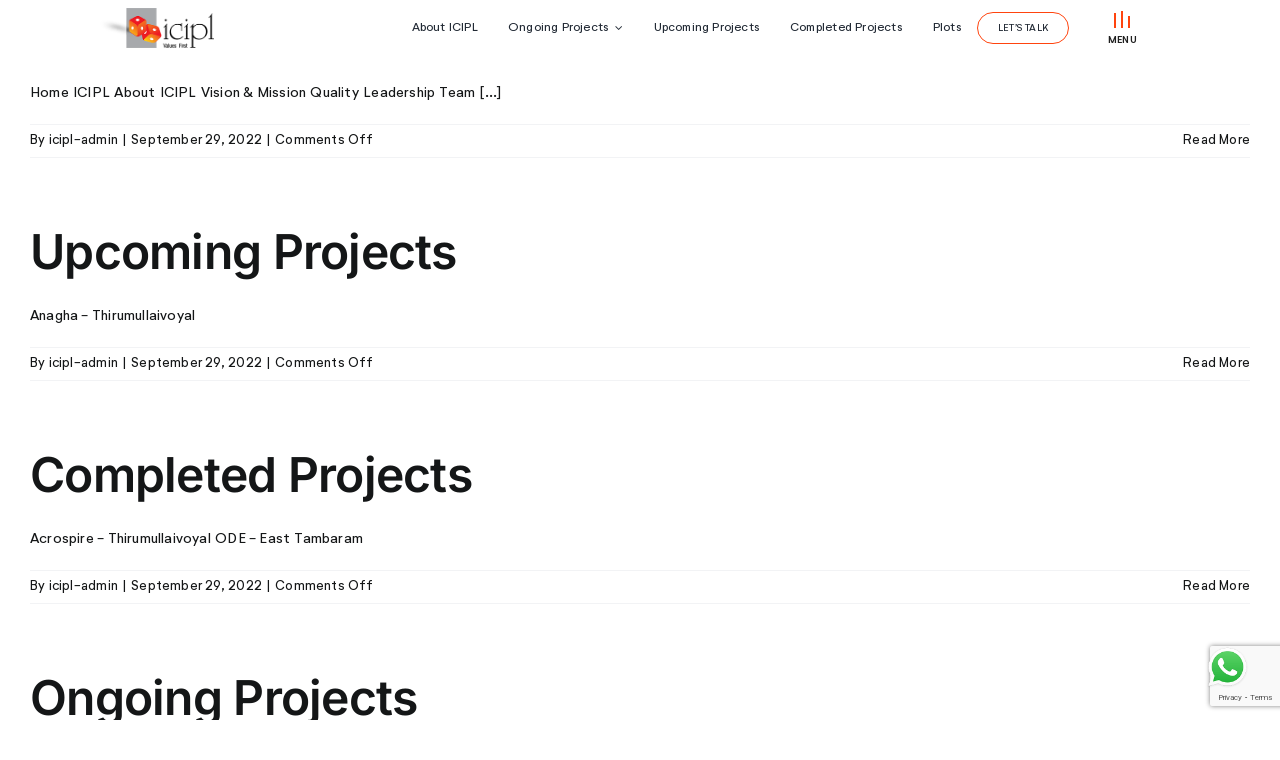

--- FILE ---
content_type: text/html; charset=UTF-8
request_url: https://www.icipl.co.in/accordion-group/footer-accordion/
body_size: 44204
content:
<!DOCTYPE html>
<html class="avada-html-layout-wide avada-html-header-position-top avada-html-is-archive" lang="en-US" prefix="og: http://ogp.me/ns# fb: http://ogp.me/ns/fb#">
<head>
	<meta http-equiv="X-UA-Compatible" content="IE=edge" />
	<meta http-equiv="Content-Type" content="text/html; charset=utf-8"/>
	<meta name="google-site-verification" content="zRSlOFmkp-pS8vKoquGX8PZUfC5yj52WybC36lNjds4" />
	<meta name="viewport" content="width=device-width, initial-scale=1" />
	<meta name='robots' content='index, follow, max-image-preview:large, max-snippet:-1, max-video-preview:-1' />

	<!-- This site is optimized with the Yoast SEO plugin v23.4 - https://yoast.com/wordpress/plugins/seo/ -->
	<title>Footer Accordion Archives - ICIPL</title>
	<link rel="canonical" href="https://www.icipl.co.in/accordion-group/footer-accordion/" />
	<meta property="og:locale" content="en_US" />
	<meta property="og:type" content="article" />
	<meta property="og:title" content="Footer Accordion Archives - ICIPL" />
	<meta property="og:url" content="https://www.icipl.co.in/accordion-group/footer-accordion/" />
	<meta property="og:site_name" content="ICIPL" />
	<meta name="twitter:card" content="summary_large_image" />
	<script type="application/ld+json" class="yoast-schema-graph">{"@context":"https://schema.org","@graph":[{"@type":"CollectionPage","@id":"https://www.icipl.co.in/accordion-group/footer-accordion/","url":"https://www.icipl.co.in/accordion-group/footer-accordion/","name":"Footer Accordion Archives - ICIPL","isPartOf":{"@id":"https://icipl.co.in/#website"},"breadcrumb":{"@id":"https://www.icipl.co.in/accordion-group/footer-accordion/#breadcrumb"},"inLanguage":"en-US"},{"@type":"BreadcrumbList","@id":"https://www.icipl.co.in/accordion-group/footer-accordion/#breadcrumb","itemListElement":[{"@type":"ListItem","position":1,"name":"Home","item":"https://www.icipl.co.in/"},{"@type":"ListItem","position":2,"name":"Footer Accordion"}]},{"@type":"WebSite","@id":"https://icipl.co.in/#website","url":"https://icipl.co.in/","name":"ICIPL","description":"Values First","potentialAction":[{"@type":"SearchAction","target":{"@type":"EntryPoint","urlTemplate":"https://icipl.co.in/?s={search_term_string}"},"query-input":{"@type":"PropertyValueSpecification","valueRequired":true,"valueName":"search_term_string"}}],"inLanguage":"en-US"}]}</script>
	<!-- / Yoast SEO plugin. -->


<link rel='dns-prefetch' href='//cdnjs.cloudflare.com' />
<link rel='dns-prefetch' href='//use.fontawesome.com' />
<link rel='dns-prefetch' href='//enc55f8xuio.exactdn.com' />

<link rel='preconnect' href='//enc55f8xuio.exactdn.com' />
<link rel="alternate" type="application/rss+xml" title="ICIPL &raquo; Feed" href="https://www.icipl.co.in/feed/" />
<link rel="alternate" type="application/rss+xml" title="ICIPL &raquo; Comments Feed" href="https://www.icipl.co.in/comments/feed/" />
					<link rel="shortcut icon" href="https://enc55f8xuio.exactdn.com/wp-content/uploads/2022/08/favicon.png" type="image/x-icon" />
		
		
		
				<link rel="alternate" type="application/rss+xml" title="ICIPL &raquo; Footer Accordion Accordion Group Feed" href="https://www.icipl.co.in/accordion-group/footer-accordion/feed/" />
<style id='wp-img-auto-sizes-contain-inline-css' type='text/css'>
img:is([sizes=auto i],[sizes^="auto," i]){contain-intrinsic-size:3000px 1500px}
/*# sourceURL=wp-img-auto-sizes-contain-inline-css */
</style>
<link data-minify="1" rel='stylesheet' id='slickcss-css' href='https://enc55f8xuio.exactdn.com/wp-content/cache/min/1/wp-content/plugins/custom-plugin/assets/css/slick.css?ver=1768639549' type='text/css' media='all' />
<link data-minify="1" rel='stylesheet' id='slickthemecss-css' href='https://enc55f8xuio.exactdn.com/wp-content/cache/min/1/wp-content/plugins/custom-plugin/assets/css/slick-theme.css?ver=1768639549' type='text/css' media='all' />
<style id='wp-emoji-styles-inline-css' type='text/css'>

	img.wp-smiley, img.emoji {
		display: inline !important;
		border: none !important;
		box-shadow: none !important;
		height: 1em !important;
		width: 1em !important;
		margin: 0 0.07em !important;
		vertical-align: -0.1em !important;
		background: none !important;
		padding: 0 !important;
	}
/*# sourceURL=wp-emoji-styles-inline-css */
</style>
<style id='wp-block-library-inline-css' type='text/css'>
:root{--wp-block-synced-color:#7a00df;--wp-block-synced-color--rgb:122,0,223;--wp-bound-block-color:var(--wp-block-synced-color);--wp-editor-canvas-background:#ddd;--wp-admin-theme-color:#007cba;--wp-admin-theme-color--rgb:0,124,186;--wp-admin-theme-color-darker-10:#006ba1;--wp-admin-theme-color-darker-10--rgb:0,107,160.5;--wp-admin-theme-color-darker-20:#005a87;--wp-admin-theme-color-darker-20--rgb:0,90,135;--wp-admin-border-width-focus:2px}@media (min-resolution:192dpi){:root{--wp-admin-border-width-focus:1.5px}}.wp-element-button{cursor:pointer}:root .has-very-light-gray-background-color{background-color:#eee}:root .has-very-dark-gray-background-color{background-color:#313131}:root .has-very-light-gray-color{color:#eee}:root .has-very-dark-gray-color{color:#313131}:root .has-vivid-green-cyan-to-vivid-cyan-blue-gradient-background{background:linear-gradient(135deg,#00d084,#0693e3)}:root .has-purple-crush-gradient-background{background:linear-gradient(135deg,#34e2e4,#4721fb 50%,#ab1dfe)}:root .has-hazy-dawn-gradient-background{background:linear-gradient(135deg,#faaca8,#dad0ec)}:root .has-subdued-olive-gradient-background{background:linear-gradient(135deg,#fafae1,#67a671)}:root .has-atomic-cream-gradient-background{background:linear-gradient(135deg,#fdd79a,#004a59)}:root .has-nightshade-gradient-background{background:linear-gradient(135deg,#330968,#31cdcf)}:root .has-midnight-gradient-background{background:linear-gradient(135deg,#020381,#2874fc)}:root{--wp--preset--font-size--normal:16px;--wp--preset--font-size--huge:42px}.has-regular-font-size{font-size:1em}.has-larger-font-size{font-size:2.625em}.has-normal-font-size{font-size:var(--wp--preset--font-size--normal)}.has-huge-font-size{font-size:var(--wp--preset--font-size--huge)}.has-text-align-center{text-align:center}.has-text-align-left{text-align:left}.has-text-align-right{text-align:right}.has-fit-text{white-space:nowrap!important}#end-resizable-editor-section{display:none}.aligncenter{clear:both}.items-justified-left{justify-content:flex-start}.items-justified-center{justify-content:center}.items-justified-right{justify-content:flex-end}.items-justified-space-between{justify-content:space-between}.screen-reader-text{border:0;clip-path:inset(50%);height:1px;margin:-1px;overflow:hidden;padding:0;position:absolute;width:1px;word-wrap:normal!important}.screen-reader-text:focus{background-color:#ddd;clip-path:none;color:#444;display:block;font-size:1em;height:auto;left:5px;line-height:normal;padding:15px 23px 14px;text-decoration:none;top:5px;width:auto;z-index:100000}html :where(.has-border-color){border-style:solid}html :where([style*=border-top-color]){border-top-style:solid}html :where([style*=border-right-color]){border-right-style:solid}html :where([style*=border-bottom-color]){border-bottom-style:solid}html :where([style*=border-left-color]){border-left-style:solid}html :where([style*=border-width]){border-style:solid}html :where([style*=border-top-width]){border-top-style:solid}html :where([style*=border-right-width]){border-right-style:solid}html :where([style*=border-bottom-width]){border-bottom-style:solid}html :where([style*=border-left-width]){border-left-style:solid}html :where(img[class*=wp-image-]){height:auto;max-width:100%}:where(figure){margin:0 0 1em}html :where(.is-position-sticky){--wp-admin--admin-bar--position-offset:var(--wp-admin--admin-bar--height,0px)}@media screen and (max-width:600px){html :where(.is-position-sticky){--wp-admin--admin-bar--position-offset:0px}}

/*# sourceURL=wp-block-library-inline-css */
</style><style id='global-styles-inline-css' type='text/css'>
:root{--wp--preset--aspect-ratio--square: 1;--wp--preset--aspect-ratio--4-3: 4/3;--wp--preset--aspect-ratio--3-4: 3/4;--wp--preset--aspect-ratio--3-2: 3/2;--wp--preset--aspect-ratio--2-3: 2/3;--wp--preset--aspect-ratio--16-9: 16/9;--wp--preset--aspect-ratio--9-16: 9/16;--wp--preset--color--black: #000000;--wp--preset--color--cyan-bluish-gray: #abb8c3;--wp--preset--color--white: #ffffff;--wp--preset--color--pale-pink: #f78da7;--wp--preset--color--vivid-red: #cf2e2e;--wp--preset--color--luminous-vivid-orange: #ff6900;--wp--preset--color--luminous-vivid-amber: #fcb900;--wp--preset--color--light-green-cyan: #7bdcb5;--wp--preset--color--vivid-green-cyan: #00d084;--wp--preset--color--pale-cyan-blue: #8ed1fc;--wp--preset--color--vivid-cyan-blue: #0693e3;--wp--preset--color--vivid-purple: #9b51e0;--wp--preset--gradient--vivid-cyan-blue-to-vivid-purple: linear-gradient(135deg,rgb(6,147,227) 0%,rgb(155,81,224) 100%);--wp--preset--gradient--light-green-cyan-to-vivid-green-cyan: linear-gradient(135deg,rgb(122,220,180) 0%,rgb(0,208,130) 100%);--wp--preset--gradient--luminous-vivid-amber-to-luminous-vivid-orange: linear-gradient(135deg,rgb(252,185,0) 0%,rgb(255,105,0) 100%);--wp--preset--gradient--luminous-vivid-orange-to-vivid-red: linear-gradient(135deg,rgb(255,105,0) 0%,rgb(207,46,46) 100%);--wp--preset--gradient--very-light-gray-to-cyan-bluish-gray: linear-gradient(135deg,rgb(238,238,238) 0%,rgb(169,184,195) 100%);--wp--preset--gradient--cool-to-warm-spectrum: linear-gradient(135deg,rgb(74,234,220) 0%,rgb(151,120,209) 20%,rgb(207,42,186) 40%,rgb(238,44,130) 60%,rgb(251,105,98) 80%,rgb(254,248,76) 100%);--wp--preset--gradient--blush-light-purple: linear-gradient(135deg,rgb(255,206,236) 0%,rgb(152,150,240) 100%);--wp--preset--gradient--blush-bordeaux: linear-gradient(135deg,rgb(254,205,165) 0%,rgb(254,45,45) 50%,rgb(107,0,62) 100%);--wp--preset--gradient--luminous-dusk: linear-gradient(135deg,rgb(255,203,112) 0%,rgb(199,81,192) 50%,rgb(65,88,208) 100%);--wp--preset--gradient--pale-ocean: linear-gradient(135deg,rgb(255,245,203) 0%,rgb(182,227,212) 50%,rgb(51,167,181) 100%);--wp--preset--gradient--electric-grass: linear-gradient(135deg,rgb(202,248,128) 0%,rgb(113,206,126) 100%);--wp--preset--gradient--midnight: linear-gradient(135deg,rgb(2,3,129) 0%,rgb(40,116,252) 100%);--wp--preset--font-size--small: 12px;--wp--preset--font-size--medium: 20px;--wp--preset--font-size--large: 24px;--wp--preset--font-size--x-large: 42px;--wp--preset--font-size--normal: 16px;--wp--preset--font-size--xlarge: 32px;--wp--preset--font-size--huge: 48px;--wp--preset--spacing--20: 0.44rem;--wp--preset--spacing--30: 0.67rem;--wp--preset--spacing--40: 1rem;--wp--preset--spacing--50: 1.5rem;--wp--preset--spacing--60: 2.25rem;--wp--preset--spacing--70: 3.38rem;--wp--preset--spacing--80: 5.06rem;--wp--preset--shadow--natural: 6px 6px 9px rgba(0, 0, 0, 0.2);--wp--preset--shadow--deep: 12px 12px 50px rgba(0, 0, 0, 0.4);--wp--preset--shadow--sharp: 6px 6px 0px rgba(0, 0, 0, 0.2);--wp--preset--shadow--outlined: 6px 6px 0px -3px rgb(255, 255, 255), 6px 6px rgb(0, 0, 0);--wp--preset--shadow--crisp: 6px 6px 0px rgb(0, 0, 0);}:where(.is-layout-flex){gap: 0.5em;}:where(.is-layout-grid){gap: 0.5em;}body .is-layout-flex{display: flex;}.is-layout-flex{flex-wrap: wrap;align-items: center;}.is-layout-flex > :is(*, div){margin: 0;}body .is-layout-grid{display: grid;}.is-layout-grid > :is(*, div){margin: 0;}:where(.wp-block-columns.is-layout-flex){gap: 2em;}:where(.wp-block-columns.is-layout-grid){gap: 2em;}:where(.wp-block-post-template.is-layout-flex){gap: 1.25em;}:where(.wp-block-post-template.is-layout-grid){gap: 1.25em;}.has-black-color{color: var(--wp--preset--color--black) !important;}.has-cyan-bluish-gray-color{color: var(--wp--preset--color--cyan-bluish-gray) !important;}.has-white-color{color: var(--wp--preset--color--white) !important;}.has-pale-pink-color{color: var(--wp--preset--color--pale-pink) !important;}.has-vivid-red-color{color: var(--wp--preset--color--vivid-red) !important;}.has-luminous-vivid-orange-color{color: var(--wp--preset--color--luminous-vivid-orange) !important;}.has-luminous-vivid-amber-color{color: var(--wp--preset--color--luminous-vivid-amber) !important;}.has-light-green-cyan-color{color: var(--wp--preset--color--light-green-cyan) !important;}.has-vivid-green-cyan-color{color: var(--wp--preset--color--vivid-green-cyan) !important;}.has-pale-cyan-blue-color{color: var(--wp--preset--color--pale-cyan-blue) !important;}.has-vivid-cyan-blue-color{color: var(--wp--preset--color--vivid-cyan-blue) !important;}.has-vivid-purple-color{color: var(--wp--preset--color--vivid-purple) !important;}.has-black-background-color{background-color: var(--wp--preset--color--black) !important;}.has-cyan-bluish-gray-background-color{background-color: var(--wp--preset--color--cyan-bluish-gray) !important;}.has-white-background-color{background-color: var(--wp--preset--color--white) !important;}.has-pale-pink-background-color{background-color: var(--wp--preset--color--pale-pink) !important;}.has-vivid-red-background-color{background-color: var(--wp--preset--color--vivid-red) !important;}.has-luminous-vivid-orange-background-color{background-color: var(--wp--preset--color--luminous-vivid-orange) !important;}.has-luminous-vivid-amber-background-color{background-color: var(--wp--preset--color--luminous-vivid-amber) !important;}.has-light-green-cyan-background-color{background-color: var(--wp--preset--color--light-green-cyan) !important;}.has-vivid-green-cyan-background-color{background-color: var(--wp--preset--color--vivid-green-cyan) !important;}.has-pale-cyan-blue-background-color{background-color: var(--wp--preset--color--pale-cyan-blue) !important;}.has-vivid-cyan-blue-background-color{background-color: var(--wp--preset--color--vivid-cyan-blue) !important;}.has-vivid-purple-background-color{background-color: var(--wp--preset--color--vivid-purple) !important;}.has-black-border-color{border-color: var(--wp--preset--color--black) !important;}.has-cyan-bluish-gray-border-color{border-color: var(--wp--preset--color--cyan-bluish-gray) !important;}.has-white-border-color{border-color: var(--wp--preset--color--white) !important;}.has-pale-pink-border-color{border-color: var(--wp--preset--color--pale-pink) !important;}.has-vivid-red-border-color{border-color: var(--wp--preset--color--vivid-red) !important;}.has-luminous-vivid-orange-border-color{border-color: var(--wp--preset--color--luminous-vivid-orange) !important;}.has-luminous-vivid-amber-border-color{border-color: var(--wp--preset--color--luminous-vivid-amber) !important;}.has-light-green-cyan-border-color{border-color: var(--wp--preset--color--light-green-cyan) !important;}.has-vivid-green-cyan-border-color{border-color: var(--wp--preset--color--vivid-green-cyan) !important;}.has-pale-cyan-blue-border-color{border-color: var(--wp--preset--color--pale-cyan-blue) !important;}.has-vivid-cyan-blue-border-color{border-color: var(--wp--preset--color--vivid-cyan-blue) !important;}.has-vivid-purple-border-color{border-color: var(--wp--preset--color--vivid-purple) !important;}.has-vivid-cyan-blue-to-vivid-purple-gradient-background{background: var(--wp--preset--gradient--vivid-cyan-blue-to-vivid-purple) !important;}.has-light-green-cyan-to-vivid-green-cyan-gradient-background{background: var(--wp--preset--gradient--light-green-cyan-to-vivid-green-cyan) !important;}.has-luminous-vivid-amber-to-luminous-vivid-orange-gradient-background{background: var(--wp--preset--gradient--luminous-vivid-amber-to-luminous-vivid-orange) !important;}.has-luminous-vivid-orange-to-vivid-red-gradient-background{background: var(--wp--preset--gradient--luminous-vivid-orange-to-vivid-red) !important;}.has-very-light-gray-to-cyan-bluish-gray-gradient-background{background: var(--wp--preset--gradient--very-light-gray-to-cyan-bluish-gray) !important;}.has-cool-to-warm-spectrum-gradient-background{background: var(--wp--preset--gradient--cool-to-warm-spectrum) !important;}.has-blush-light-purple-gradient-background{background: var(--wp--preset--gradient--blush-light-purple) !important;}.has-blush-bordeaux-gradient-background{background: var(--wp--preset--gradient--blush-bordeaux) !important;}.has-luminous-dusk-gradient-background{background: var(--wp--preset--gradient--luminous-dusk) !important;}.has-pale-ocean-gradient-background{background: var(--wp--preset--gradient--pale-ocean) !important;}.has-electric-grass-gradient-background{background: var(--wp--preset--gradient--electric-grass) !important;}.has-midnight-gradient-background{background: var(--wp--preset--gradient--midnight) !important;}.has-small-font-size{font-size: var(--wp--preset--font-size--small) !important;}.has-medium-font-size{font-size: var(--wp--preset--font-size--medium) !important;}.has-large-font-size{font-size: var(--wp--preset--font-size--large) !important;}.has-x-large-font-size{font-size: var(--wp--preset--font-size--x-large) !important;}
/*# sourceURL=global-styles-inline-css */
</style>

<style id='classic-theme-styles-inline-css' type='text/css'>
/*! This file is auto-generated */
.wp-block-button__link{color:#fff;background-color:#32373c;border-radius:9999px;box-shadow:none;text-decoration:none;padding:calc(.667em + 2px) calc(1.333em + 2px);font-size:1.125em}.wp-block-file__button{background:#32373c;color:#fff;text-decoration:none}
/*# sourceURL=/wp-includes/css/classic-themes.min.css */
</style>
<link data-minify="1" rel='stylesheet' id='contact-form-7-css' href='https://enc55f8xuio.exactdn.com/wp-content/cache/min/1/wp-content/plugins/contact-form-7/includes/css/styles.css?ver=1768639549' type='text/css' media='all' />
<link data-minify="1" rel='stylesheet' id='lbwps-styles-photoswipe5-main-css' href='https://enc55f8xuio.exactdn.com/wp-content/cache/min/1/wp-content/plugins/lightbox-photoswipe/assets/ps5/styles/main.css?ver=1768639549' type='text/css' media='all' />
<link data-minify="1" rel='stylesheet' id='font-awesome-official-css' href='https://enc55f8xuio.exactdn.com/wp-content/cache/min/1/releases/v6.2.0/css/all.css?ver=1768639549' type='text/css' media='all' crossorigin="anonymous" />
<link data-minify="1" rel='stylesheet' id='child-style-css' href='https://enc55f8xuio.exactdn.com/wp-content/cache/min/1/wp-content/themes/icipl-Child-Theme/style.css?ver=1768639549' type='text/css' media='all' />
<link data-minify="1" rel='stylesheet' id='fusion-dynamic-css-css' href='https://enc55f8xuio.exactdn.com/wp-content/cache/min/1/wp-content/uploads/fusion-styles/cf51f957ec9f98668b21732893eadf02.min.css?ver=1768639571' type='text/css' media='all' />
<link data-minify="1" rel='stylesheet' id='font-awesome-official-v4shim-css' href='https://enc55f8xuio.exactdn.com/wp-content/cache/min/1/releases/v6.2.0/css/v4-shims.css?ver=1768639550' type='text/css' media='all' crossorigin="anonymous" />
<script type="text/javascript" id="jquery-core-js-extra">
/* <![CDATA[ */
var PdfDownload = {"site_url":"https://www.icipl.co.in","wp_content_url":"https://enc55f8xuio.exactdn.com/wp-content/","slug":"menu","show_exit_popup":null,"is_landing_page":null,"project_name":null};
//# sourceURL=jquery-core-js-extra
/* ]]> */
</script>
<script type="text/javascript" src="https://enc55f8xuio.exactdn.com/wp-includes/js/jquery/jquery.min.js?ver=3.7.1" id="jquery-core-js"></script>
<script data-minify="1" type="text/javascript" src="https://enc55f8xuio.exactdn.com/wp-content/cache/min/1/wp-includes/js/jquery/jquery-migrate.min.js?ver=1768639550" id="jquery-migrate-js"></script>
<link rel="https://api.w.org/" href="https://www.icipl.co.in/wp-json/" /><link rel="EditURI" type="application/rsd+xml" title="RSD" href="https://www.icipl.co.in/xmlrpc.php?rsd" />
<meta name="generator" content="WordPress 6.9" />

	<div class="loading-overlay">
		<span class="fas fa-spinner fa-3x fa-spin"></span>
	</div>
	<script type='text/javascript'>
		jQuery(function($) {});
	</script>
	<style>
		.loading-overlay {
			display: none;
			background: rgba(255, 255, 255, 0.7);
			position: fixed;
			bottom: 0;
			left: 0;
			right: 0;
			top: 0;
			z-index: 9998;
			align-items: center;
			justify-content: center;
		}

		.loading-overlay.is-active {
			display: flex;
		}

		.code {
			font-family: monospace;
			/*   font-size: .9em; */
			color: #dd4a68;
			background-color: rgb(238, 238, 238);
			padding: 0 3px;
		}


		.custom-model-main_custom_popup {
			text-align: center;
			overflow: hidden;
			position: fixed;
			top: 0;
			right: 0;
			bottom: 0;
			left: 0;
			/* z-index: 1050; */
			-webkit-overflow-scrolling: touch;
			outline: 0;
			opacity: 0;
			-webkit-transition: opacity 0.15s linear, z-index 0.15;
			-o-transition: opacity 0.15s linear, z-index 0.15;
			transition: opacity 0.15s linear, z-index 0.15;
			z-index: -1;
			overflow-x: hidden;
			overflow-y: auto;
		}

		.model-open_custom_popup {
			z-index: 99999999;
			opacity: 1;
			overflow: hidden;
		}

		.custom-model-inner_custom_popup {
			-webkit-transform: translate(0, -25%);
			-ms-transform: translate(0, -25%);
			transform: translate(0, -25%);
			-webkit-transition: -webkit-transform 0.3s ease-out;
			-o-transition: -o-transform 0.3s ease-out;
			transition: -webkit-transform 0.3s ease-out;
			-o-transition: transform 0.3s ease-out;
			transition: transform 0.3s ease-out;
			transition: transform 0.3s ease-out, -webkit-transform 0.3s ease-out;
			display: inline-block;
			vertical-align: middle;
			width: 600px;
			margin: 30px auto;
			max-width: 97%;
		}

		.custom-model-wrap_custom_popup {
			display: block;
			width: 100%;
			position: relative;
			background-color: #fff;
			border: 1px solid #999;
			border: 1px solid rgba(0, 0, 0, 0.2);
			border-radius: 6px;
			-webkit-box-shadow: 0 3px 9px rgba(0, 0, 0, 0.5);
			box-shadow: 0 3px 9px rgba(0, 0, 0, 0.5);
			background-clip: padding-box;
			outline: 0;
			text-align: left;
			padding: 20px;
			-webkit-box-sizing: border-box;
			-moz-box-sizing: border-box;
			box-sizing: border-box;
			max-height: calc(100vh - 70px);
			overflow-y: auto;
		}

		.model-open_custom_popup .custom-model-inner_custom_popup {
			-webkit-transform: translate(0, 0);
			-ms-transform: translate(0, 0);
			transform: translate(0, 0);
			position: relative;
			z-index: 999;
		}

		.model-open_custom_popup .bg-overlay_custom_popup {
			background: rgba(0, 0, 0, 0.6);
			z-index: 99;
		}

		.bg-overlay_custom_popup {
			background: rgba(0, 0, 0, 0);
			height: 100vh;
			width: 100%;
			position: fixed;
			left: 0;
			top: 0;
			right: 0;
			bottom: 0;
			z-index: 0;
			-webkit-transition: background 0.15s linear;
			-o-transition: background 0.15s linear;
			transition: background 0.15s linear;
		}

		.close-btn_custom_popup {
			position: absolute;
			right: 0;
			top: -30px;
			cursor: pointer;
			z-index: 99;
			font-size: 30px;
			color: #fff;
		}

		@media screen and (min-width:800px) {
			.custom-model-main_custom_popup:before {
				content: "";
				display: inline-block;
				height: auto;
				vertical-align: middle;
				margin-right: -0px;
				height: 100%;
			}
		}

		@media screen and (max-width:799px) {
			.custom-model-inner_custom_popup {
				margin-top: 45px;
			}
		}
	</style>
<!-- HFCM by 99 Robots - Snippet # 1: fb pixel -->
<!-- Meta Pixel Code -->
<script>
!function(f,b,e,v,n,t,s)
{if(f.fbq)return;n=f.fbq=function(){n.callMethod?
n.callMethod.apply(n,arguments):n.queue.push(arguments)};
if(!f._fbq)f._fbq=n;n.push=n;n.loaded=!0;n.version='2.0';
n.queue=[];t=b.createElement(e);t.async=!0;
t.src=v;s=b.getElementsByTagName(e)[0];
s.parentNode.insertBefore(t,s)}(window, document,'script',
'https://connect.facebook.net/en_US/fbevents.js');
fbq('init', '1034631741930727');
fbq('track', 'PageView');
</script>
<noscript><img height="1" width="1" style="display:none"
src="https://www.facebook.com/tr?id=1034631741930727&ev=PageView&noscript=1"
/></noscript>
<!-- End Meta Pixel Code -->
<!-- /end HFCM by 99 Robots -->
<!-- HFCM by 99 Robots - Snippet # 2: G tag GTM-TQGXMKNS -->
<!-- Google Tag Manager -->
<script>(function(w,d,s,l,i){w[l]=w[l]||[];w[l].push({'gtm.start':
new Date().getTime(),event:'gtm.js'});var f=d.getElementsByTagName(s)[0],
j=d.createElement(s),dl=l!='dataLayer'?'&l='+l:'';j.async=true;j.src=
'https://www.googletagmanager.com/gtm.js?id='+i+dl;f.parentNode.insertBefore(j,f);
})(window,document,'script','dataLayer','GTM-TQGXMKNS');</script>
<!-- End Google Tag Manager -->
<!-- /end HFCM by 99 Robots -->
<link rel="preload" href="https://enc55f8xuio.exactdn.com/wp-content/themes/icipl/includes/lib/assets/fonts/icomoon/awb-icons.woff" as="font" type="font/woff" crossorigin><link rel="preload" href="//enc55f8xuio.exactdn.com/wp-content/themes/icipl/includes/lib/assets/fonts/fontawesome/webfonts/fa-brands-400.woff2" as="font" type="font/woff2" crossorigin><link rel="preload" href="//enc55f8xuio.exactdn.com/wp-content/themes/icipl/includes/lib/assets/fonts/fontawesome/webfonts/fa-regular-400.woff2" as="font" type="font/woff2" crossorigin><link rel="preload" href="//enc55f8xuio.exactdn.com/wp-content/themes/icipl/includes/lib/assets/fonts/fontawesome/webfonts/fa-solid-900.woff2" as="font" type="font/woff2" crossorigin><style type="text/css" id="css-fb-visibility">@media screen and (max-width: 640px){.fusion-no-small-visibility{display:none !important;}body .sm-text-align-center{text-align:center !important;}body .sm-text-align-left{text-align:left !important;}body .sm-text-align-right{text-align:right !important;}body .sm-flex-align-center{justify-content:center !important;}body .sm-flex-align-flex-start{justify-content:flex-start !important;}body .sm-flex-align-flex-end{justify-content:flex-end !important;}body .sm-mx-auto{margin-left:auto !important;margin-right:auto !important;}body .sm-ml-auto{margin-left:auto !important;}body .sm-mr-auto{margin-right:auto !important;}body .fusion-absolute-position-small{position:absolute;top:auto;width:100%;}.awb-sticky.awb-sticky-small{ position: sticky; top: var(--awb-sticky-offset,0); }}@media screen and (min-width: 641px) and (max-width: 1024px){.fusion-no-medium-visibility{display:none !important;}body .md-text-align-center{text-align:center !important;}body .md-text-align-left{text-align:left !important;}body .md-text-align-right{text-align:right !important;}body .md-flex-align-center{justify-content:center !important;}body .md-flex-align-flex-start{justify-content:flex-start !important;}body .md-flex-align-flex-end{justify-content:flex-end !important;}body .md-mx-auto{margin-left:auto !important;margin-right:auto !important;}body .md-ml-auto{margin-left:auto !important;}body .md-mr-auto{margin-right:auto !important;}body .fusion-absolute-position-medium{position:absolute;top:auto;width:100%;}.awb-sticky.awb-sticky-medium{ position: sticky; top: var(--awb-sticky-offset,0); }}@media screen and (min-width: 1025px){.fusion-no-large-visibility{display:none !important;}body .lg-text-align-center{text-align:center !important;}body .lg-text-align-left{text-align:left !important;}body .lg-text-align-right{text-align:right !important;}body .lg-flex-align-center{justify-content:center !important;}body .lg-flex-align-flex-start{justify-content:flex-start !important;}body .lg-flex-align-flex-end{justify-content:flex-end !important;}body .lg-mx-auto{margin-left:auto !important;margin-right:auto !important;}body .lg-ml-auto{margin-left:auto !important;}body .lg-mr-auto{margin-right:auto !important;}body .fusion-absolute-position-large{position:absolute;top:auto;width:100%;}.awb-sticky.awb-sticky-large{ position: sticky; top: var(--awb-sticky-offset,0); }}</style><noscript><style>.lazyload[data-src]{display:none !important;}</style></noscript><style>.lazyload{background-image:none !important;}.lazyload:before{background-image:none !important;}</style><link rel="icon" href="https://enc55f8xuio.exactdn.com/wp-content/uploads/2022/08/favicon.png?strip=all&#038;lossy=1&#038;resize=32%2C32&#038;ssl=1" sizes="32x32" />
<link rel="icon" href="https://enc55f8xuio.exactdn.com/wp-content/uploads/2022/08/favicon.png?strip=all&#038;lossy=1&#038;resize=100%2C100&#038;ssl=1" sizes="192x192" />
<link rel="apple-touch-icon" href="https://enc55f8xuio.exactdn.com/wp-content/uploads/2022/08/favicon.png?strip=all&#038;lossy=1&#038;resize=100%2C100&#038;ssl=1" />
<meta name="msapplication-TileImage" content="https://enc55f8xuio.exactdn.com/wp-content/uploads/2022/08/favicon.png?strip=all&#038;lossy=1&#038;resize=100%2C100&#038;ssl=1" />
		<script type="text/javascript">
			var doc = document.documentElement;
			doc.setAttribute( 'data-useragent', navigator.userAgent );
		</script>
		<noscript><style id="rocket-lazyload-nojs-css">.rll-youtube-player, [data-lazy-src]{display:none !important;}</style></noscript>
		
	
	<script type="application/ld+json">
{
  "@context": "https://schema.org",
  "@type": "RealEstateAgent",
  "name": "ICIPL",
  "image": "https://www.icipl.co.in/images/logo.png",
  "@id": "",
  "url": "https://www.icipl.co.in/",
  "telephone": "42172999",
  "email" : "enquiry@icipl.co.in",
   "description":"ICIPL is one of India's leading real estate developers & builders. Choose from a myriad of luxury villas, residential apartments, plotted commercial projects.",
  "priceRange": "$$$$",
  "address": {
    "@type": "PostalAddress",
    "streetAddress": "Annanagar East",
    "addressLocality": "Chennai",
    "postalCode": "600102",
    "addressCountry": "IN"
  },
  "geo": {
    "@type": "GeoCoordinates",
    "latitude": 13.0285568,
    "longitude": 80.2390016
  },
  "openingHoursSpecification": {
    "@type": "OpeningHoursSpecification",
    "dayOfWeek": [
      "Monday",
      "Tuesday",
      "Wednesday",
      "Thursday",
      "Friday",
      "Saturday"
    ],
    "opens": "09:00",
    "closes": "19:00"
  } 
}
</script>

<script type="application/ld+json">
{
  "@context": "https://schema.org",
  "@type": "Organization",
  "name": "ICIPL",
  "url": "https://www.icipl.co.in/",
  "email" : "enquiry@icipl.co.in",
   "description":"ICIPL is one of India's leading real estate developers & builders. Choose from a myriad of luxury villas, residential apartments, plotted commercial projects.",
  "logo": "https://www.icipl.co.in/images/logo.png",
  "sameAs": [
    "https://www.facebook.com/iciplamora",
    "https://www.instagram.com/iciplchennai/",
    "https://twitter.com/iciplchennai1"
  ]
}
</script>
	
 
<!-- Google tag (gtag.js) -->
<script async src="https://www.googletagmanager.com/gtag/js?id=G-BRQ40R8HPV"></script>
<script>
  window.dataLayer = window.dataLayer || [];
  function gtag(){dataLayer.push(arguments);}
  gtag('js', new Date());

  gtag('config', 'G-BRQ40R8HPV');
</script>

	<!-- Google tag (gtag.js) -->
<script async src="https://www.googletagmanager.com/gtag/js?id=UA-244278551-1"></script>
<script>
  window.dataLayer = window.dataLayer || [];
  function gtag(){dataLayer.push(arguments);}
  gtag('js', new Date());

  gtag('config', 'UA-244278551-1');
</script>
<link data-minify="1" rel='stylesheet' id='mailpoet_public-css' href='https://enc55f8xuio.exactdn.com/wp-content/cache/min/1/wp-content/plugins/mailpoet/assets/dist/css/mailpoet-public.438bfe36.css?ver=1768639550' type='text/css' media='all' />
<meta name="generator" content="WP Rocket 3.20.1.2" data-wpr-features="wpr_minify_js wpr_lazyload_images wpr_minify_css wpr_preload_links wpr_desktop" /></head>

<body class="archive tax-accordion-group term-footer-accordion term-91 wp-theme-icipl wp-child-theme-icipl-Child-Theme fusion-image-hovers fusion-pagination-sizing fusion-button_type-flat fusion-button_span-no fusion-button_gradient-linear avada-image-rollover-circle-yes avada-image-rollover-yes avada-image-rollover-direction-left fusion-body ltr fusion-sticky-header no-tablet-sticky-header no-mobile-sticky-header no-mobile-slidingbar no-mobile-totop avada-has-rev-slider-styles fusion-disable-outline fusion-sub-menu-fade mobile-logo-pos-left layout-wide-mode avada-has-boxed-modal-shadow- layout-scroll-offset-full avada-has-zero-margin-offset-top fusion-top-header menu-text-align-center mobile-menu-design-classic fusion-show-pagination-text fusion-header-layout-v3 avada-responsive avada-footer-fx-none avada-menu-highlight-style-bar fusion-search-form-clean fusion-main-menu-search-overlay fusion-avatar-circle avada-dropdown-styles avada-blog-layout-large avada-blog-archive-layout-large avada-header-shadow-no avada-menu-icon-position-left avada-has-megamenu-shadow avada-has-mobile-menu-search avada-has-main-nav-search-icon avada-has-breadcrumb-mobile-hidden avada-has-titlebar-hide avada-header-border-color-full-transparent avada-has-pagination-width_height avada-flyout-menu-direction-fade avada-ec-views-v1" data-awb-post-id="1846">
		<a class="skip-link screen-reader-text" href="#content">Skip to content</a>

	<div data-rocket-location-hash="1bedd667ccdb0f2ae6123868cb70086e" id="boxed-wrapper">
		<div data-rocket-location-hash="b1442f59c265aa2639adac9fdca859b8" class="fusion-sides-frame"></div>
		<div data-rocket-location-hash="d852c703592ce5efb3a1a00f189e5f43" id="wrapper" class="fusion-wrapper">
			<div data-rocket-location-hash="fb9109c6b873dadc49aa5d339143365e" id="home" style="position:relative;top:-1px;"></div>
							<div data-rocket-location-hash="306f09ecb95cd2ec3ba6325a9817a295" class="fusion-tb-header"><div class="fusion-fullwidth fullwidth-box fusion-builder-row-1 fusion-flex-container has-pattern-background has-mask-background prooffersticky-sec hundred-percent-fullwidth non-hundred-percent-height-scrolling" style="background-color: rgba(255,255,255,0);background-position: center center;background-repeat: no-repeat;border-width: 0px 0px 0px 0px;border-color:var(--awb-color3);border-style:solid;" id="prooffersticky-sec" ><div class="fusion-builder-row fusion-row fusion-flex-align-items-flex-start" style="width:104% !important;max-width:104% !important;margin-left: calc(-4% / 2 );margin-right: calc(-4% / 2 );"><div class="fusion-layout-column fusion_builder_column fusion-builder-column-0 fusion_builder_column_1_1 1_1 fusion-flex-column"><div class="fusion-column-wrapper fusion-flex-justify-content-flex-start fusion-content-layout-column" style="background-position:left top;background-repeat:no-repeat;-webkit-background-size:cover;-moz-background-size:cover;-o-background-size:cover;background-size:cover;padding: 0px 0px 0px 0px;"><div class="fusion-text fusion-text-1"><p><marquee></marquee></p>
</div></div><style type="text/css">.fusion-body .fusion-builder-column-0{width:100% !important;margin-top : 0px;margin-bottom : 20px;}.fusion-builder-column-0 > .fusion-column-wrapper {padding-top : 0px !important;padding-right : 0px !important;margin-right : 1.92%;padding-bottom : 0px !important;padding-left : 0px !important;margin-left : 1.92%;}@media only screen and (max-width:1024px) {.fusion-body .fusion-builder-column-0{width:100% !important;order : 0;}.fusion-builder-column-0 > .fusion-column-wrapper {margin-right : 1.92%;margin-left : 1.92%;}}@media only screen and (max-width:640px) {.fusion-body .fusion-builder-column-0{width:100% !important;order : 0;}.fusion-builder-column-0 > .fusion-column-wrapper {margin-right : 1.92%;margin-left : 1.92%;}}</style></div></div><style type="text/css">.fusion-body .fusion-flex-container.fusion-builder-row-1{ padding-top : 0px;margin-top : 0px;padding-right : 30px;padding-bottom : 0px;margin-bottom : 0px;padding-left : 30px;}</style></div><div class="fusion-fullwidth fullwidth-box fusion-builder-row-2 fusion-flex-container has-pattern-background has-mask-background icipl-mheader nonhundred-percent-fullwidth non-hundred-percent-height-scrolling" style="background-color: rgba(255,255,255,0);background-position: center center;background-repeat: no-repeat;border-width: 0px 0px 0px 0px;border-color:var(--awb-color3);border-style:solid;" id="icipl-mheader" ><div class="fusion-builder-row fusion-row fusion-flex-align-items-flex-start" style="max-width:1352px;margin-left: calc(-4% / 2 );margin-right: calc(-4% / 2 );"><div class="fusion-layout-column fusion_builder_column fusion-builder-column-1 fusion_builder_column_1_4 1_4 fusion-flex-column icipl-logocol"><div class="fusion-column-wrapper fusion-flex-justify-content-flex-start fusion-content-layout-column" style="background-position:left top;background-repeat:no-repeat;-webkit-background-size:cover;-moz-background-size:cover;-o-background-size:cover;background-size:cover;padding: 0px 0px 0px 0px;"><div ><span class=" fusion-imageframe imageframe-none imageframe-1 hover-type-none icipl-logoimg" id="icipl-logoimg"><a class="fusion-no-lightbox" href="https://icipl.co.in/" target="_self" aria-label="icipl-logo"><img decoding="async" width="256" height="89" src="data:image/svg+xml,%3Csvg%20xmlns='http://www.w3.org/2000/svg'%20viewBox='0%200%20256%2089'%3E%3C/svg%3E" alt class="img-responsive wp-image-26" data-lazy-srcset="https://enc55f8xuio.exactdn.com/wp-content/uploads/2022/08/icipl-logo-200x70.png?strip=all&amp;lossy=1&amp;ssl=1 200w, https://enc55f8xuio.exactdn.com/wp-content/uploads/2022/08/icipl-logo.png?strip=all&amp;lossy=1&amp;ssl=1 256w" data-lazy-sizes="(max-width: 640px) 100vw, 256px" data-lazy-src="https://enc55f8xuio.exactdn.com/wp-content/uploads/2022/08/icipl-logo.png?strip=all&#038;lossy=1&#038;ssl=1" /><noscript><img decoding="async" width="256" height="89" src="https://enc55f8xuio.exactdn.com/wp-content/uploads/2022/08/icipl-logo.png?strip=all&lossy=1&ssl=1" alt class="img-responsive wp-image-26" srcset="https://enc55f8xuio.exactdn.com/wp-content/uploads/2022/08/icipl-logo-200x70.png?strip=all&amp;lossy=1&amp;ssl=1 200w, https://enc55f8xuio.exactdn.com/wp-content/uploads/2022/08/icipl-logo.png?strip=all&amp;lossy=1&amp;ssl=1 256w" sizes="(max-width: 640px) 100vw, 256px" /></noscript></a></span></div></div><style type="text/css">.fusion-body .fusion-builder-column-1{width:25% !important;margin-top : 0px;margin-bottom : 20px;}.fusion-builder-column-1 > .fusion-column-wrapper {padding-top : 0px !important;padding-right : 0px !important;margin-right : 7.68%;padding-bottom : 0px !important;padding-left : 0px !important;margin-left : 7.68%;}@media only screen and (max-width:1024px) {.fusion-body .fusion-builder-column-1{width:25% !important;order : 0;}.fusion-builder-column-1 > .fusion-column-wrapper {margin-right : 7.68%;margin-left : 7.68%;}}@media only screen and (max-width:640px) {.fusion-body .fusion-builder-column-1{width:100% !important;order : 0;}.fusion-builder-column-1 > .fusion-column-wrapper {margin-right : 1.92%;margin-left : 1.92%;}}</style></div><div class="fusion-layout-column fusion_builder_column fusion-builder-column-2 fusion_builder_column_3_4 3_4 fusion-flex-column icipl-menucol"><div class="fusion-column-wrapper fusion-flex-justify-content-flex-start fusion-content-layout-column" style="background-position:left top;background-repeat:no-repeat;-webkit-background-size:cover;-moz-background-size:cover;-o-background-size:cover;background-size:cover;padding: 0px 0px 0px 0px;"><nav class="fusion-menu-element-wrapper direction-row mode-dropdown expand-method-hover submenu-mode-dropdown mobile-mode-collapse-to-button mobile-size-full-absolute icons-position-left dropdown-carets-yes has-active-border-bottom-no has-active-border-left-no has-active-border-right-no mobile-trigger-fullwidth-off mobile-indent-on mobile-justify-left main-justify-left loading mega-menu-loading expand-right submenu-transition-fade icipl-headernav" aria-label="Menu" data-breakpoint="1024" data-count="0" data-transition-type="fade" data-transition-time="300" id="icipl-headernav"><button type="button" class="avada-menu-mobile-menu-trigger no-text" onClick="fusionNavClickExpandBtn(this);" aria-expanded="false" aria-controls="menu-icipl-main-menu"><span class="inner"><span class="collapsed-nav-text"><span class="screen-reader-text">Toggle Navigation</span></span><span class="collapsed-nav-icon"><span class="collapsed-nav-icon-open fa-bars fas"></span><span class="collapsed-nav-icon-close fa-times fas"></span></span></span></button><style>.fusion-body .fusion-menu-element-wrapper[data-count="0"]:not(.collapse-enabled) .fusion-menu-element-list > li.menu-item:focus-within > a .fusion-megamenu-icon{color:#65bc7b;}.fusion-body .fusion-menu-element-wrapper[data-count="0"]:not(.collapse-enabled) .fusion-menu-element-list > li.menu-item:hover > a .fusion-megamenu-icon,.fusion-body .fusion-menu-element-wrapper[data-count="0"]:not(.collapse-enabled) .fusion-menu-element-list > li.menu-item.hover > a .fusion-megamenu-icon,.fusion-body .fusion-menu-element-wrapper[data-count="0"]:not(.collapse-enabled) .fusion-menu-element-list > li.menu-item:focus > a .fusion-megamenu-icon,.fusion-body .fusion-menu-element-wrapper[data-count="0"]:not(.collapse-enabled) .fusion-menu-element-list > li.menu-item:active > a .fusion-megamenu-icon,.fusion-body .fusion-menu-element-wrapper[data-count="0"]:not(.collapse-enabled) .fusion-menu-element-list > li.menu-item.current-menu-item > a .fusion-megamenu-icon{color:#65bc7b;}.fusion-body .fusion-menu-element-wrapper[data-count="0"]:not(.collapse-enabled) .fusion-menu-element-list > li.menu-item.current-menu-ancestor > a .fusion-megamenu-icon{color:#65bc7b;}.fusion-body .fusion-menu-element-wrapper[data-count="0"]:not(.collapse-enabled) .fusion-menu-element-list > li:not(.awb-flyout-top-level-no-link).menu-item.current-menu-parent > a .fusion-megamenu-icon{color:#65bc7b;}.fusion-body .fusion-menu-element-wrapper[data-count="0"]:not(.collapse-enabled) .fusion-menu-element-list > li.menu-item.expanded > a .fusion-megamenu-icon{color:#65bc7b;}.fusion-body .fusion-menu-element-wrapper[data-count="0"] .custom-menu-search-dropdown:hover .fusion-main-menu-icon,.fusion-body .fusion-menu-element-wrapper[data-count="0"] .custom-menu-search-overlay:hover .fusion-menu-icon-search.trigger-overlay,.fusion-body .fusion-menu-element-wrapper[data-count="0"] .custom-menu-search-overlay:hover ~ .fusion-overlay-search{color:#65bc7b !important;}.fusion-body .fusion-menu-element-wrapper[data-count="0"] .fusion-menu-element-list,.fusion-body .fusion-menu-element-wrapper[data-count="0"] > .avada-menu-mobile-menu-trigger,.fusion-body .fusion-menu-element-wrapper[data-count="0"] .fusion-megamenu-wrapper .fusion-megamenu-holder .fusion-megamenu .fusion-megamenu-submenu .fusion-megamenu-title .awb-justify-title,.fusion-body .fusion-menu-element-wrapper[data-count="0"] .fusion-menu-element-list .sub-menu > li,.fusion-body .fusion-menu-element-wrapper[data-count="0"] .fusion-menu-element-list .sub-menu li a,.fusion-body .fusion-menu-element-wrapper[data-count="0"].collapse-enabled,.fusion-body .fusion-menu-element-wrapper[data-count="0"].collapse-enabled ul li > a,.fusion-body .fusion-menu-element-wrapper[data-count="0"].collapse-enabled ul li > a .fusion-button,.fusion-body .fusion-menu-element-wrapper[data-count="0"].collapse-enabled .fusion-megamenu-wrapper .fusion-megamenu-holder .fusion-megamenu-submenu .fusion-megamenu-title,.fusion-body .fusion-menu-element-wrapper[data-count="0"].collapse-enabled .fusion-megamenu-wrapper .fusion-megamenu-holder .fusion-megamenu-submenu .fusion-megamenu-title a,.fusion-body .fusion-menu-element-wrapper[data-count="0"].collapse-enabled .fusion-megamenu-wrapper .fusion-megamenu-holder .fusion-megamenu-submenu .fusion-megamenu-title .awb-justify-title{font-family:inherit;font-weight:400;}.fusion-body .fusion-menu-element-wrapper[data-count="0"] [class*="awb-icon-"],.fusion-body .fusion-menu-element-wrapper[data-count="0"] [class^="awb-icon-"],.fusion-body .fusion-menu-element-wrapper[data-count="0"].collapse-enabled [class*="awb-icon-"],.fusion-body .fusion-menu-element-wrapper[data-count="0"].collapse-enabled [class^="awb-icon-"]{font-family:inherit !important;}</style><ul id="menu-icipl-main-menu" class="fusion-menu fusion-custom-menu fusion-menu-element-list"><li  id="menu-item-887"  class="menu-item menu-item-type-post_type menu-item-object-page menu-item-887"  data-item-id="887"><span class="background-default transition-fade"></span><span class="background-active transition-fade"></span><a  href="https://www.icipl.co.in/about-us/" class="fusion-background-highlight"><span class="menu-text">About ICIPL</span></a></li><li  id="menu-item-1642"  class="menu-item menu-item-type-custom menu-item-object-custom menu-item-has-children menu-item-1642 fusion-megamenu-menu fusion-has-all-widgets"  data-item-id="1642"><span class="background-default transition-fade"></span><span class="background-active transition-fade"></span><a  href="https://icipl.co.in/ongoing-projects/" class="fusion-background-highlight"><span class="menu-text">Ongoing Projects</span><span class="fusion-open-nav-submenu"></span></a><button type="button" aria-label="Open submenu of Ongoing Projects" aria-expanded="false" class="fusion-open-nav-submenu fusion-open-nav-submenu-on-click" onclick="fusionNavClickExpandSubmenuBtn(this);"></button><div class="fusion-megamenu-wrapper fusion-columns-1 columns-per-row-1 columns-1 col-span-2"><div class="row"><div class="fusion-megamenu-holder" style="width:216.6658px;" data-width="216.6658px"><ul class="fusion-megamenu"><li  id="menu-item-1560"  class="menu-item menu-item-type-custom menu-item-object-custom menu-item-1560 fusion-megamenu-submenu fusion-megamenu-columns-1 col-lg-12 col-md-12 col-sm-12"  style="width:100%;"><span class="background-default transition-fade"></span><span class="background-active transition-fade"></span><div class='fusion-megamenu-title'><span class="awb-justify-title">Ongoing Megamenu</span></div><div class="fusion-megamenu-widgets-container second-level-widget"><div id="custom_html-3" class="widget_text widget widget_custom_html" style="border-style: solid;border-color:transparent;border-width:0px;"><div data-rocket-location-hash="7419dacc701bafa07160da334a0675ce" class="textwidget custom-html-widget"><div class="ongo-mm-list">
<div class="ongo-mm-item">
		<img decoding="async" src="data:image/svg+xml,%3Csvg%20xmlns='http://www.w3.org/2000/svg'%20viewBox='0%200%200%200'%3E%3C/svg%3E" alt="" data-lazy-src="https://enc55f8xuio.exactdn.com/wp-content/uploads/2025/07/logo.svg"/><noscript><img decoding="async" src="https://enc55f8xuio.exactdn.com/wp-content/uploads/2025/07/logo.svg" alt=""/></noscript>
		<h4>Thirumullaivoyal</h4>
		<h5>2 & 3 BHK Premium Apartments</h5>
		<a href="https://www.icipl.co.in/project/icipl-anagha/" class="ongomm-alink"> &nbsp; </a>
	</div>
	
	<div class="ongo-mm-item">
		<img decoding="async" src="data:image/svg+xml,%3Csvg%20xmlns='http://www.w3.org/2000/svg'%20viewBox='0%200%200%200'%3E%3C/svg%3E" alt="" data-lazy-src="https://enc55f8xuio.exactdn.com/wp-content/uploads/2022/09/ongomm-projlogo-img4.png?strip=all&#038;lossy=1&#038;w=1300&#038;ssl=1"/><noscript><img decoding="async" src="https://enc55f8xuio.exactdn.com/wp-content/uploads/2022/09/ongomm-projlogo-img4.png?strip=all&lossy=1&w=1300&ssl=1" alt=""/></noscript>
		<h4>Potheri</h4>
		<h5>1,2 & 3 BHK Apartments</h5>
		<a href="https://www.icipl.co.in/project/icipl-valencia/" class="ongomm-alink"> &nbsp; </a>
	</div>
	<div class="ongo-mm-item">
		<img decoding="async" src="data:image/svg+xml,%3Csvg%20xmlns='http://www.w3.org/2000/svg'%20viewBox='0%200%200%200'%3E%3C/svg%3E" alt="" data-lazy-src="https://enc55f8xuio.exactdn.com/wp-content/uploads/2022/09/ongomm-projlogo-swarn.png?strip=all&#038;lossy=1&#038;w=1300&#038;ssl=1"/><noscript><img decoding="async" src="https://enc55f8xuio.exactdn.com/wp-content/uploads/2022/09/ongomm-projlogo-swarn.png?strip=all&lossy=1&w=1300&ssl=1" alt=""/></noscript>
		<h4>Kallikuppam</h4>
		<h5>2 & 3 BHK Apartments</h5>
		<a href="https://www.icipl.co.in/project/icipl-swarn/" class="ongomm-alink"> &nbsp; </a>
	</div>
</div></div></div></div></li></ul></div><div style="clear:both;"></div></div></div></li><li  id="menu-item-889"  class="menu-item menu-item-type-post_type menu-item-object-page menu-item-889"  data-item-id="889"><span class="background-default transition-fade"></span><span class="background-active transition-fade"></span><a  href="https://www.icipl.co.in/upcoming-projects/" class="fusion-background-highlight"><span class="menu-text">Upcoming Projects</span></a></li><li  id="menu-item-890"  class="menu-item menu-item-type-post_type menu-item-object-page menu-item-890"  data-item-id="890"><span class="background-default transition-fade"></span><span class="background-active transition-fade"></span><a  href="https://www.icipl.co.in/completed-projects/" class="fusion-background-highlight"><span class="menu-text">Completed Projects</span></a></li><li  id="menu-item-32"  class="menu-item menu-item-type-custom menu-item-object-custom menu-item-32"  data-item-id="32"><span class="background-default transition-fade"></span><span class="background-active transition-fade"></span><a  href="https://icipl.co.in/plots-for-sale-near-salem-avadathur/" class="fusion-background-highlight"><span class="menu-text">Plots</span></a></li><li  id="menu-item-33"  class="menu-letstalk menu-item menu-item-type-custom menu-item-object-custom menu-item-33"  data-classes="menu-letstalk" data-item-id="33"><span class="background-default transition-fade"></span><span class="background-active transition-fade"></span><a  href="tel:+917550247444" class="fusion-background-highlight"><span class="menu-text">LET&#8217;S TALK</span></a></li></ul></nav><a href="javascript:void(0);" class="hamburgerlink" id="hamburger_link"><b class="hamburger-icon"><span class="line line-one"></span><span class="line line-two"></span><span class="line line-three"></span></b><small>MENU</small></a></div><style type="text/css">.fusion-body .fusion-builder-column-2{width:75% !important;margin-top : 0px;margin-bottom : 20px;}.fusion-builder-column-2 > .fusion-column-wrapper {padding-top : 0px !important;padding-right : 0px !important;margin-right : 2.56%;padding-bottom : 0px !important;padding-left : 0px !important;margin-left : 2.56%;}@media only screen and (max-width:1024px) {.fusion-body .fusion-builder-column-2{width:75% !important;order : 0;}.fusion-builder-column-2 > .fusion-column-wrapper {margin-right : 2.56%;margin-left : 2.56%;}}@media only screen and (max-width:640px) {.fusion-body .fusion-builder-column-2{width:100% !important;order : 0;}.fusion-builder-column-2 > .fusion-column-wrapper {margin-right : 1.92%;margin-left : 1.92%;}}</style></div><div class="fusion-layout-column fusion_builder_column fusion-builder-column-3 fusion_builder_column_1_1 1_1 fusion-flex-column mobileview-only" id="mobileview-only"><div class="fusion-column-wrapper fusion-flex-justify-content-flex-start fusion-content-layout-column" style="background-position:left top;background-repeat:no-repeat;-webkit-background-size:cover;-moz-background-size:cover;-o-background-size:cover;background-size:cover;padding: 0px 0px 0px 0px;"><nav class="fusion-menu-element-wrapper direction-row mode-dropdown expand-method-hover submenu-mode-dropdown mobile-mode-always-expanded mobile-size-full-absolute icons-position-left dropdown-carets-yes has-active-border-bottom-no has-active-border-left-no has-active-border-right-no mobile-trigger-fullwidth-off mobile-indent-on mobile-justify-left main-justify-left loading mega-menu-loading expand-right submenu-transition-fade" aria-label="Menu" data-breakpoint="1024" data-count="1" data-transition-type="fade" data-transition-time="300"><button type="button" class="avada-menu-mobile-menu-trigger no-text" onClick="fusionNavClickExpandBtn(this);" aria-expanded="false" aria-controls="menu-top-secondry-menu"><span class="inner"><span class="collapsed-nav-text"><span class="screen-reader-text">Toggle Navigation</span></span><span class="collapsed-nav-icon"><span class="collapsed-nav-icon-open fa-bars fas"></span><span class="collapsed-nav-icon-close fa-times fas"></span></span></span></button><style>.fusion-body .fusion-menu-element-wrapper[data-count="1"]:not(.collapse-enabled) .fusion-menu-element-list > li.menu-item:focus-within > a .fusion-megamenu-icon{color:#65bc7b;}.fusion-body .fusion-menu-element-wrapper[data-count="1"]:not(.collapse-enabled) .fusion-menu-element-list > li.menu-item:hover > a .fusion-megamenu-icon,.fusion-body .fusion-menu-element-wrapper[data-count="1"]:not(.collapse-enabled) .fusion-menu-element-list > li.menu-item.hover > a .fusion-megamenu-icon,.fusion-body .fusion-menu-element-wrapper[data-count="1"]:not(.collapse-enabled) .fusion-menu-element-list > li.menu-item:focus > a .fusion-megamenu-icon,.fusion-body .fusion-menu-element-wrapper[data-count="1"]:not(.collapse-enabled) .fusion-menu-element-list > li.menu-item:active > a .fusion-megamenu-icon,.fusion-body .fusion-menu-element-wrapper[data-count="1"]:not(.collapse-enabled) .fusion-menu-element-list > li.menu-item.current-menu-item > a .fusion-megamenu-icon{color:#65bc7b;}.fusion-body .fusion-menu-element-wrapper[data-count="1"]:not(.collapse-enabled) .fusion-menu-element-list > li.menu-item.current-menu-ancestor > a .fusion-megamenu-icon{color:#65bc7b;}.fusion-body .fusion-menu-element-wrapper[data-count="1"]:not(.collapse-enabled) .fusion-menu-element-list > li:not(.awb-flyout-top-level-no-link).menu-item.current-menu-parent > a .fusion-megamenu-icon{color:#65bc7b;}.fusion-body .fusion-menu-element-wrapper[data-count="1"]:not(.collapse-enabled) .fusion-menu-element-list > li.menu-item.expanded > a .fusion-megamenu-icon{color:#65bc7b;}.fusion-body .fusion-menu-element-wrapper[data-count="1"] .custom-menu-search-dropdown:hover .fusion-main-menu-icon,.fusion-body .fusion-menu-element-wrapper[data-count="1"] .custom-menu-search-overlay:hover .fusion-menu-icon-search.trigger-overlay,.fusion-body .fusion-menu-element-wrapper[data-count="1"] .custom-menu-search-overlay:hover ~ .fusion-overlay-search{color:#65bc7b !important;}.fusion-body .fusion-menu-element-wrapper[data-count="1"] .fusion-menu-element-list,.fusion-body .fusion-menu-element-wrapper[data-count="1"] > .avada-menu-mobile-menu-trigger,.fusion-body .fusion-menu-element-wrapper[data-count="1"] .fusion-megamenu-wrapper .fusion-megamenu-holder .fusion-megamenu .fusion-megamenu-submenu .fusion-megamenu-title .awb-justify-title,.fusion-body .fusion-menu-element-wrapper[data-count="1"] .fusion-menu-element-list .sub-menu > li,.fusion-body .fusion-menu-element-wrapper[data-count="1"] .fusion-menu-element-list .sub-menu li a,.fusion-body .fusion-menu-element-wrapper[data-count="1"].collapse-enabled,.fusion-body .fusion-menu-element-wrapper[data-count="1"].collapse-enabled ul li > a,.fusion-body .fusion-menu-element-wrapper[data-count="1"].collapse-enabled ul li > a .fusion-button,.fusion-body .fusion-menu-element-wrapper[data-count="1"].collapse-enabled .fusion-megamenu-wrapper .fusion-megamenu-holder .fusion-megamenu-submenu .fusion-megamenu-title,.fusion-body .fusion-menu-element-wrapper[data-count="1"].collapse-enabled .fusion-megamenu-wrapper .fusion-megamenu-holder .fusion-megamenu-submenu .fusion-megamenu-title a,.fusion-body .fusion-menu-element-wrapper[data-count="1"].collapse-enabled .fusion-megamenu-wrapper .fusion-megamenu-holder .fusion-megamenu-submenu .fusion-megamenu-title .awb-justify-title{font-family:inherit;font-weight:400;}.fusion-body .fusion-menu-element-wrapper[data-count="1"] [class*="awb-icon-"],.fusion-body .fusion-menu-element-wrapper[data-count="1"] [class^="awb-icon-"],.fusion-body .fusion-menu-element-wrapper[data-count="1"].collapse-enabled [class*="awb-icon-"],.fusion-body .fusion-menu-element-wrapper[data-count="1"].collapse-enabled [class^="awb-icon-"]{font-family:inherit !important;}</style><ul id="menu-top-secondry-menu" class="fusion-menu fusion-custom-menu fusion-menu-element-list"><li  id="menu-item-918"  class="menu-item menu-item-type-post_type menu-item-object-page menu-item-918"  data-item-id="918"><span class="background-default transition-fade"></span><span class="background-active transition-fade"></span><a  href="https://www.icipl.co.in/ongoing-projects/" class="fusion-background-highlight"><span class="menu-text">Ongoing</span></a></li><li  id="menu-item-916"  class="menu-item menu-item-type-post_type menu-item-object-page menu-item-916"  data-item-id="916"><span class="background-default transition-fade"></span><span class="background-active transition-fade"></span><a  href="https://www.icipl.co.in/upcoming-projects/" class="fusion-background-highlight"><span class="menu-text">Upcoming</span></a></li><li  id="menu-item-917"  class="menu-item menu-item-type-post_type menu-item-object-page menu-item-917"  data-item-id="917"><span class="background-default transition-fade"></span><span class="background-active transition-fade"></span><a  href="https://www.icipl.co.in/completed-projects/" class="fusion-background-highlight"><span class="menu-text">Completed</span></a></li></ul></nav></div><style type="text/css">.fusion-body .fusion-builder-column-3{width:100% !important;margin-top : 0px;margin-bottom : 20px;}.fusion-builder-column-3 > .fusion-column-wrapper {padding-top : 0px !important;padding-right : 0px !important;margin-right : 1.92%;padding-bottom : 0px !important;padding-left : 0px !important;margin-left : 1.92%;}@media only screen and (max-width:1024px) {.fusion-body .fusion-builder-column-3{width:100% !important;order : 0;}.fusion-builder-column-3 > .fusion-column-wrapper {margin-right : 1.92%;margin-left : 1.92%;}}@media only screen and (max-width:640px) {.fusion-body .fusion-builder-column-3{width:100% !important;order : 0;}.fusion-builder-column-3 > .fusion-column-wrapper {margin-right : 1.92%;margin-left : 1.92%;}}</style></div></div><style type="text/css">.fusion-body .fusion-flex-container.fusion-builder-row-2{ padding-top : 0px;margin-top : 0px;padding-right : 30px;padding-bottom : 0px;margin-bottom : 0px;padding-left : 30px;}</style></div>
</div>		<div data-rocket-location-hash="b5aca469c337f8dd358a50fa9f624ee6" id="sliders-container" class="fusion-slider-visibility">
					</div>
							
			
						<main data-rocket-location-hash="066f15242d1cc3d2edb984d5831af75a" id="main" class="clearfix ">
				<div class="fusion-row" style="">
<section id="content" class="full-width" style="width: 100%;">
	
	<div id="posts-container" class="fusion-blog-archive fusion-blog-layout-large-wrapper fusion-clearfix">
	<div class="fusion-posts-container fusion-blog-layout-large fusion-blog-pagination fusion-blog-rollover " data-pages="1">
		
		
													<article id="post-1846" class="fusion-post-large  post fusion-clearfix post-1846 simple-accordion type-simple-accordion status-publish hentry accordion-group-footer-accordion">
				
				
				
									
				
				
				
				<div class="fusion-post-content post-content">
					<h2 class="entry-title fusion-post-title"><a href="https://www.icipl.co.in/simple-accordion/menu/">Menu</a></h2>
										
					<div class="fusion-post-content-container">
						<p>Home ICIPL About ICIPL Vision &amp; Mission Quality Leadership Team [...]</p>					</div>
				</div>

				
																			<div class="fusion-meta-info">
																						<div class="fusion-alignleft">By <span class="vcard"><span class="fn"><a href="https://www.icipl.co.in/author/icipl-admin/" title="Posts by icipl-admin" rel="author">icipl-admin</a></span></span><span class="fusion-inline-sep">|</span><span class="updated rich-snippet-hidden">2022-10-19T09:36:25+00:00</span><span>September 29, 2022</span><span class="fusion-inline-sep">|</span><span class="fusion-comments"><span>Comments Off<span class="screen-reader-text"> on Menu</span></span></span></div>							
																														<div class="fusion-alignright">
									<a href="https://www.icipl.co.in/simple-accordion/menu/" class="fusion-read-more" aria-label="More on Menu">
										Read More									</a>
								</div>
													</div>
									
				
							</article>

			
											<article id="post-1845" class="fusion-post-large  post fusion-clearfix post-1845 simple-accordion type-simple-accordion status-publish hentry accordion-group-footer-accordion">
				
				
				
									
				
				
				
				<div class="fusion-post-content post-content">
					<h2 class="entry-title fusion-post-title"><a href="https://www.icipl.co.in/simple-accordion/upcoming-projects/">Upcoming Projects</a></h2>
										
					<div class="fusion-post-content-container">
						<p>Anagha - Thirumullaivoyal</p>					</div>
				</div>

				
																			<div class="fusion-meta-info">
																						<div class="fusion-alignleft">By <span class="vcard"><span class="fn"><a href="https://www.icipl.co.in/author/icipl-admin/" title="Posts by icipl-admin" rel="author">icipl-admin</a></span></span><span class="fusion-inline-sep">|</span><span class="updated rich-snippet-hidden">2022-10-19T09:04:57+00:00</span><span>September 29, 2022</span><span class="fusion-inline-sep">|</span><span class="fusion-comments"><span>Comments Off<span class="screen-reader-text"> on Upcoming Projects</span></span></span></div>							
																														<div class="fusion-alignright">
									<a href="https://www.icipl.co.in/simple-accordion/upcoming-projects/" class="fusion-read-more" aria-label="More on Upcoming Projects">
										Read More									</a>
								</div>
													</div>
									
				
							</article>

			
											<article id="post-1844" class="fusion-post-large  post fusion-clearfix post-1844 simple-accordion type-simple-accordion status-publish hentry accordion-group-footer-accordion">
				
				
				
									
				
				
				
				<div class="fusion-post-content post-content">
					<h2 class="entry-title fusion-post-title"><a href="https://www.icipl.co.in/simple-accordion/completed-projects/">Completed Projects</a></h2>
										
					<div class="fusion-post-content-container">
						<p>Acrospire - Thirumullaivoyal ODE - East Tambaram</p>					</div>
				</div>

				
																			<div class="fusion-meta-info">
																						<div class="fusion-alignleft">By <span class="vcard"><span class="fn"><a href="https://www.icipl.co.in/author/icipl-admin/" title="Posts by icipl-admin" rel="author">icipl-admin</a></span></span><span class="fusion-inline-sep">|</span><span class="updated rich-snippet-hidden">2022-10-19T09:04:50+00:00</span><span>September 29, 2022</span><span class="fusion-inline-sep">|</span><span class="fusion-comments"><span>Comments Off<span class="screen-reader-text"> on Completed Projects</span></span></span></div>							
																														<div class="fusion-alignright">
									<a href="https://www.icipl.co.in/simple-accordion/completed-projects/" class="fusion-read-more" aria-label="More on Completed Projects">
										Read More									</a>
								</div>
													</div>
									
				
							</article>

			
											<article id="post-1842" class="fusion-post-large  post fusion-clearfix post-1842 simple-accordion type-simple-accordion status-publish hentry accordion-group-footer-accordion">
				
				
				
									
				
				
				
				<div class="fusion-post-content post-content">
					<h2 class="entry-title fusion-post-title"><a href="https://www.icipl.co.in/simple-accordion/ongoing-projects/">Ongoing Projects</a></h2>
										
					<div class="fusion-post-content-container">
						<p>ICIPL Homedale ICIPL Amora ICIPL Glenwood ICIPL Valencia ICIPL Swarn</p>					</div>
				</div>

				
																			<div class="fusion-meta-info">
																						<div class="fusion-alignleft">By <span class="vcard"><span class="fn"><a href="https://www.icipl.co.in/author/icipl-admin/" title="Posts by icipl-admin" rel="author">icipl-admin</a></span></span><span class="fusion-inline-sep">|</span><span class="updated rich-snippet-hidden">2022-10-19T09:04:43+00:00</span><span>September 29, 2022</span><span class="fusion-inline-sep">|</span><span class="fusion-comments"><span>Comments Off<span class="screen-reader-text"> on Ongoing Projects</span></span></span></div>							
																														<div class="fusion-alignright">
									<a href="https://www.icipl.co.in/simple-accordion/ongoing-projects/" class="fusion-read-more" aria-label="More on Ongoing Projects">
										Read More									</a>
								</div>
													</div>
									
				
							</article>

			
											<article id="post-1841" class="fusion-post-large  post fusion-clearfix post-1841 simple-accordion type-simple-accordion status-publish hentry accordion-group-footer-accordion">
				
				
				
									
				
				
				
				<div class="fusion-post-content post-content">
					<h2 class="entry-title fusion-post-title"><a href="https://www.icipl.co.in/simple-accordion/our-projects-2/">Our Projects</a></h2>
										
					<div class="fusion-post-content-container">
						<p>ICIPL Homedale ICIPL Amora ICIPL Glenwood ICIPL Valencia ICIPL Swarn [...]</p>					</div>
				</div>

				
																			<div class="fusion-meta-info">
																						<div class="fusion-alignleft">By <span class="vcard"><span class="fn"><a href="https://www.icipl.co.in/author/icipl-admin/" title="Posts by icipl-admin" rel="author">icipl-admin</a></span></span><span class="fusion-inline-sep">|</span><span class="updated rich-snippet-hidden">2022-10-19T09:04:33+00:00</span><span>September 29, 2022</span><span class="fusion-inline-sep">|</span><span class="fusion-comments"><span>Comments Off<span class="screen-reader-text"> on Our Projects</span></span></span></div>							
																														<div class="fusion-alignright">
									<a href="https://www.icipl.co.in/simple-accordion/our-projects-2/" class="fusion-read-more" aria-label="More on Our Projects">
										Read More									</a>
								</div>
													</div>
									
				
							</article>

			
		
		
	</div>

			</div>
</section>
						
					</div>  <!-- fusion-row -->
				</main>  <!-- #main -->
				
				
								
					<div class="fusion-tb-footer fusion-footer"><div class="fusion-footer-widget-area fusion-widget-area"><div class="fusion-fullwidth fullwidth-box fusion-builder-row-3 fusion-flex-container has-pattern-background has-mask-background icipl-mfooter desktop nonhundred-percent-fullwidth non-hundred-percent-height-scrolling" style="background-color: #102e3d;background-position: center center;background-repeat: no-repeat;border-width: 0px 0px 0px 0px;border-color:var(--awb-color3);border-style:solid;" id="icipl-mfooter" ><div class="fusion-builder-row fusion-row fusion-flex-align-items-flex-start" style="max-width:1352px;margin-left: calc(-4% / 2 );margin-right: calc(-4% / 2 );"><div class="fusion-layout-column fusion_builder_column fusion-builder-column-4 fusion_builder_column_1_1 1_1 fusion-flex-column footer-enquire-col"><div class="fusion-column-wrapper fusion-flex-justify-content-flex-start fusion-content-layout-column" style="background-position:left top;background-repeat:no-repeat;-webkit-background-size:cover;-moz-background-size:cover;-o-background-size:cover;background-size:cover;padding: 0px 0px 0px 0px;"><div class="fusion-builder-row fusion-builder-row-inner fusion-row fusion-flex-align-items-flex-start" style="width:104% !important;max-width:104% !important;margin-left: calc(-4% / 2 );margin-right: calc(-4% / 2 );"><div class="fusion-layout-column fusion_builder_column_inner fusion-builder-nested-column-0 fusion_builder_column_inner_1_1 1_1 fusion-flex-column footenquire-inrow"><div class="fusion-column-wrapper fusion-flex-justify-content-flex-start fusion-content-layout-column" style="background-position:left top;background-repeat:no-repeat;-webkit-background-size:cover;-moz-background-size:cover;-o-background-size:cover;background-size:cover;padding: 0px 0px 0px 0px;"><div ><span class=" fusion-imageframe imageframe-none imageframe-2 hover-type-none"><img decoding="async" width="337" height="255" title="foot-enquire-icon" src="data:image/svg+xml,%3Csvg%20xmlns='http://www.w3.org/2000/svg'%20viewBox='0%200%20337%20255'%3E%3C/svg%3E" alt class="img-responsive wp-image-52" data-lazy-srcset="https://enc55f8xuio.exactdn.com/wp-content/uploads/2022/08/foot-enquire-icon-200x151.png?strip=all&amp;lossy=1&amp;ssl=1 200w, https://enc55f8xuio.exactdn.com/wp-content/uploads/2022/08/foot-enquire-icon.png?strip=all&amp;lossy=1&amp;ssl=1 337w, https://enc55f8xuio.exactdn.com/wp-content/uploads/2022/08/foot-enquire-icon.png?strip=all&amp;lossy=1&amp;w=260&amp;ssl=1 260w" data-lazy-sizes="(max-width: 640px) 100vw, 337px" data-lazy-src="https://enc55f8xuio.exactdn.com/wp-content/uploads/2022/08/foot-enquire-icon.png?strip=all&#038;lossy=1&#038;ssl=1" /><noscript><img decoding="async" width="337" height="255" title="foot-enquire-icon" src="https://enc55f8xuio.exactdn.com/wp-content/uploads/2022/08/foot-enquire-icon.png?strip=all&lossy=1&ssl=1" alt class="img-responsive wp-image-52" srcset="https://enc55f8xuio.exactdn.com/wp-content/uploads/2022/08/foot-enquire-icon-200x151.png?strip=all&amp;lossy=1&amp;ssl=1 200w, https://enc55f8xuio.exactdn.com/wp-content/uploads/2022/08/foot-enquire-icon.png?strip=all&amp;lossy=1&amp;ssl=1 337w, https://enc55f8xuio.exactdn.com/wp-content/uploads/2022/08/foot-enquire-icon.png?strip=all&amp;lossy=1&amp;w=260&amp;ssl=1 260w" sizes="(max-width: 640px) 100vw, 337px" /></noscript></span></div><div class="fusion-text fusion-text-2"><h5>ENQUIRE NOW</h5>
<h2>Live More, Experience More.<br />
Click here to know more.</h2>
<p><a class="targetlink" href="https://www.icipl.co.in/contact-us/">   </a></p>
</div></div><style type="text/css">.fusion-body .fusion-builder-nested-column-0{width:100% !important;margin-top : 0px;margin-bottom : 20px;}.fusion-builder-nested-column-0 > .fusion-column-wrapper {padding-top : 0px !important;padding-right : 0px !important;margin-right : 1.92%;padding-bottom : 0px !important;padding-left : 0px !important;margin-left : 1.92%;}@media only screen and (max-width:1024px) {.fusion-body .fusion-builder-nested-column-0{width:100% !important;order : 0;}.fusion-builder-nested-column-0 > .fusion-column-wrapper {margin-right : 1.92%;margin-left : 1.92%;}}@media only screen and (max-width:640px) {.fusion-body .fusion-builder-nested-column-0{width:100% !important;order : 0;}.fusion-builder-nested-column-0 > .fusion-column-wrapper {margin-right : 1.92%;margin-left : 1.92%;}}</style></div></div></div><style type="text/css">.fusion-body .fusion-builder-column-4{width:100% !important;margin-top : 0px;margin-bottom : 20px;}.fusion-builder-column-4 > .fusion-column-wrapper {padding-top : 0px !important;padding-right : 0px !important;margin-right : 1.92%;padding-bottom : 0px !important;padding-left : 0px !important;margin-left : 1.92%;}@media only screen and (max-width:1024px) {.fusion-body .fusion-builder-column-4{width:100% !important;order : 0;}.fusion-builder-column-4 > .fusion-column-wrapper {margin-right : 1.92%;margin-left : 1.92%;}}@media only screen and (max-width:640px) {.fusion-body .fusion-builder-column-4{width:100% !important;order : 0;}.fusion-builder-column-4 > .fusion-column-wrapper {margin-right : 1.92%;margin-left : 1.92%;}}</style></div><div class="fusion-layout-column fusion_builder_column fusion-builder-column-5 fusion_builder_column_1_1 1_1 fusion-flex-column footer-conaddress-col"><div class="fusion-column-wrapper fusion-flex-justify-content-flex-start fusion-content-layout-column" style="background-position:left top;background-repeat:no-repeat;-webkit-background-size:cover;-moz-background-size:cover;-o-background-size:cover;background-size:cover;padding: 0px 0px 0px 0px;"><div class="fusion-builder-row fusion-builder-row-inner fusion-row fusion-flex-align-items-flex-start" style="width:104% !important;max-width:104% !important;margin-left: calc(-4% / 2 );margin-right: calc(-4% / 2 );"><div class="fusion-layout-column fusion_builder_column_inner fusion-builder-nested-column-1 fusion_builder_column_inner_1_4 1_4 fusion-flex-column inconaddcol inconaddcol-one"><div class="fusion-column-wrapper fusion-flex-justify-content-flex-start fusion-content-layout-column" style="background-position:left top;background-repeat:no-repeat;-webkit-background-size:cover;-moz-background-size:cover;-o-background-size:cover;background-size:cover;padding: 0px 0px 0px 0px;"><div class="fusion-text fusion-text-3"><h6>Contact Us</h6>
<p class="phone"><a href="tel:+917550247444">+91 75502 47444</a></p>
<p class="email"><a href="mailto:digitalmarketing@icipl.co.in">digitalmarketing@icipl.co.in </a></p>
</div></div><style type="text/css">.fusion-body .fusion-builder-nested-column-1{width:25% !important;margin-top : 0px;margin-bottom : 20px;}.fusion-builder-nested-column-1 > .fusion-column-wrapper {padding-top : 0px !important;padding-right : 0px !important;margin-right : 7.68%;padding-bottom : 0px !important;padding-left : 0px !important;margin-left : 7.68%;}@media only screen and (max-width:1024px) {.fusion-body .fusion-builder-nested-column-1{width:25% !important;order : 0;}.fusion-builder-nested-column-1 > .fusion-column-wrapper {margin-right : 7.68%;margin-left : 7.68%;}}@media only screen and (max-width:640px) {.fusion-body .fusion-builder-nested-column-1{width:100% !important;order : 0;}.fusion-builder-nested-column-1 > .fusion-column-wrapper {margin-right : 1.92%;margin-left : 1.92%;}}</style></div><div class="fusion-layout-column fusion_builder_column_inner fusion-builder-nested-column-2 fusion_builder_column_inner_1_4 1_4 fusion-flex-column inconaddcol inconaddcol-two"><div class="fusion-column-wrapper fusion-flex-justify-content-flex-start fusion-content-layout-column" style="background-position:left top;background-repeat:no-repeat;-webkit-background-size:cover;-moz-background-size:cover;-o-background-size:cover;background-size:cover;padding: 0px 0px 0px 0px;"><div class="fusion-text fusion-text-4"><h6>Adderss</h6>
<p>No. 60, 2nd Floor,<br />
Raja Bather Street,<br />
T. Nagar Chennai &#8211; 600 017.</p>
</div></div><style type="text/css">.fusion-body .fusion-builder-nested-column-2{width:25% !important;margin-top : 0px;margin-bottom : 20px;}.fusion-builder-nested-column-2 > .fusion-column-wrapper {padding-top : 0px !important;padding-right : 0px !important;margin-right : 7.68%;padding-bottom : 0px !important;padding-left : 0px !important;margin-left : 7.68%;}@media only screen and (max-width:1024px) {.fusion-body .fusion-builder-nested-column-2{width:25% !important;order : 0;}.fusion-builder-nested-column-2 > .fusion-column-wrapper {margin-right : 7.68%;margin-left : 7.68%;}}@media only screen and (max-width:640px) {.fusion-body .fusion-builder-nested-column-2{width:100% !important;order : 0;}.fusion-builder-nested-column-2 > .fusion-column-wrapper {margin-right : 1.92%;margin-left : 1.92%;}}</style></div><div class="fusion-layout-column fusion_builder_column_inner fusion-builder-nested-column-3 fusion_builder_column_inner_1_4 1_4 fusion-flex-column inconaddcol inconaddcol-three"><div class="fusion-column-wrapper fusion-flex-justify-content-flex-start fusion-content-layout-column" style="background-position:left top;background-repeat:no-repeat;-webkit-background-size:cover;-moz-background-size:cover;-o-background-size:cover;background-size:cover;padding: 0px 0px 0px 0px;"><div class="fusion-text fusion-text-5"><h6>Working Hours</h6>
<p>Monday &#8211; Saturday<br />
09:30 AM &#8211; 06:00 PM</p>
</div></div><style type="text/css">.fusion-body .fusion-builder-nested-column-3{width:25% !important;margin-top : 0px;margin-bottom : 20px;}.fusion-builder-nested-column-3 > .fusion-column-wrapper {padding-top : 0px !important;padding-right : 0px !important;margin-right : 7.68%;padding-bottom : 0px !important;padding-left : 0px !important;margin-left : 7.68%;}@media only screen and (max-width:1024px) {.fusion-body .fusion-builder-nested-column-3{width:25% !important;order : 0;}.fusion-builder-nested-column-3 > .fusion-column-wrapper {margin-right : 7.68%;margin-left : 7.68%;}}@media only screen and (max-width:640px) {.fusion-body .fusion-builder-nested-column-3{width:100% !important;order : 0;}.fusion-builder-nested-column-3 > .fusion-column-wrapper {margin-right : 1.92%;margin-left : 1.92%;}}</style></div><div class="fusion-layout-column fusion_builder_column_inner fusion-builder-nested-column-4 fusion_builder_column_inner_1_4 1_4 fusion-flex-column inconaddcol inconaddcol-four"><div class="fusion-column-wrapper fusion-flex-justify-content-flex-start fusion-content-layout-column" style="background-position:left top;background-repeat:no-repeat;-webkit-background-size:cover;-moz-background-size:cover;-o-background-size:cover;background-size:cover;padding: 0px 0px 0px 0px;"><div class="fusion-text fusion-text-6 mailpoet_form_tb" id="mailpoet_form_tb"><div class="subscribe_now">
<h6>Subscription to Our Newsletter</h6>
  
  
  <div class="
    mailpoet_form_popup_overlay
      "></div>
  <div
    id="mailpoet_form_1"
    class="
      mailpoet_form
      mailpoet_form_shortcode
      mailpoet_form_position_
      mailpoet_form_animation_
    "
      >

    <style type="text/css">
     #mailpoet_form_1 .mailpoet_form {  }
#mailpoet_form_1 .mailpoet_column_with_background { padding: 10px; }
#mailpoet_form_1 .mailpoet_form_column:not(:first-child) { margin-left: 20px; }
#mailpoet_form_1 .mailpoet_paragraph { line-height: 20px; margin-bottom: 20px; }
#mailpoet_form_1 .mailpoet_segment_label, #mailpoet_form_1 .mailpoet_text_label, #mailpoet_form_1 .mailpoet_textarea_label, #mailpoet_form_1 .mailpoet_select_label, #mailpoet_form_1 .mailpoet_radio_label, #mailpoet_form_1 .mailpoet_checkbox_label, #mailpoet_form_1 .mailpoet_list_label, #mailpoet_form_1 .mailpoet_date_label { display: block; font-weight: normal; }
#mailpoet_form_1 .mailpoet_text, #mailpoet_form_1 .mailpoet_textarea, #mailpoet_form_1 .mailpoet_select, #mailpoet_form_1 .mailpoet_date_month, #mailpoet_form_1 .mailpoet_date_day, #mailpoet_form_1 .mailpoet_date_year, #mailpoet_form_1 .mailpoet_date { display: block; }
#mailpoet_form_1 .mailpoet_text, #mailpoet_form_1 .mailpoet_textarea { width: 200px; }
#mailpoet_form_1 .mailpoet_checkbox {  }
#mailpoet_form_1 .mailpoet_submit {  }
#mailpoet_form_1 .mailpoet_divider {  }
#mailpoet_form_1 .mailpoet_message {  }
#mailpoet_form_1 .mailpoet_form_loading { width: 30px; text-align: center; line-height: normal; }
#mailpoet_form_1 .mailpoet_form_loading > span { width: 5px; height: 5px; background-color: #5b5b5b; }#mailpoet_form_1{border-radius: 0px;text-align: left;}#mailpoet_form_1 form.mailpoet_form {padding: 20px;}#mailpoet_form_1{width: 100%;}#mailpoet_form_1 .mailpoet_message {margin: 0; padding: 0 20px;}#mailpoet_form_1 .mailpoet_paragraph.last {margin-bottom: 0} @media (max-width: 500px) {#mailpoet_form_1 {background-image: none;}} @media (min-width: 500px) {#mailpoet_form_1 .last .mailpoet_paragraph:last-child {margin-bottom: 0}}  @media (max-width: 500px) {#mailpoet_form_1 .mailpoet_form_column:last-child .mailpoet_paragraph:last-child {margin-bottom: 0}} 
    </style>

    <form
      target="_self"
      method="post"
      action="https://www.icipl.co.in/wp-admin/admin-post.php?action=mailpoet_subscription_form"
      class="mailpoet_form mailpoet_form_form mailpoet_form_shortcode"
      novalidate
      data-delay=""
      data-exit-intent-enabled=""
      data-font-family=""
      data-cookie-expiration-time=""
    >
      <input type="hidden" name="data[form_id]" value="1" />
      <input type="hidden" name="token" value="19161a5d96" />
      <input type="hidden" name="api_version" value="v1" />
      <input type="hidden" name="endpoint" value="subscribers" />
      <input type="hidden" name="mailpoet_method" value="subscribe" />

      <label class="mailpoet_hp_email_label" style="display: none !important;">Please leave this field empty<input type="email" name="data[email]"/></label><div class="mailpoet_paragraph "><label for="form_email_1" class="mailpoet-screen-reader-text"  data-automation-id="form_email_label" >Type your email <span class="mailpoet_required">*</span></label><input type="email" autocomplete="email" class="mailpoet_text" id="form_email_1" name="data[form_field_NGViZGRlZDM3ODAwX2VtYWls]" title="Type your email" value="" style="width:100%;box-sizing:border-box;padding:5px;margin: 0 auto 0 0;" data-automation-id="form_email"  placeholder="Type your email *" data-parsley-errors-container=".mailpoet_error_l0h3q" data-parsley-required="true" data-parsley-minlength="6" data-parsley-maxlength="150" data-parsley-type-message="This value should be a valid email." data-parsley-required-message="This field is required."/><span class="mailpoet_error_l0h3q"></span></div>
<div class="mailpoet_paragraph "><input type="submit" class="mailpoet_submit" value="Subscribe" data-automation-id="subscribe-submit-button" style="width:100%;box-sizing:border-box;padding:5px;margin: 0 auto 0 0;border-color:transparent;" /><span class="mailpoet_form_loading"><span class="mailpoet_bounce1"></span><span class="mailpoet_bounce2"></span><span class="mailpoet_bounce3"></span></span></div>

      <div class="mailpoet_message">
        <p class="mailpoet_validate_success"
                style="display:none;"
                >Check your inbox for details.
        </p>
        <p class="mailpoet_validate_error"
                style="display:none;"
                >        </p>
      </div>
    </form>

      </div>

  </div>
</div></div><style type="text/css">.fusion-body .fusion-builder-nested-column-4{width:25% !important;margin-top : 0px;margin-bottom : 20px;}.fusion-builder-nested-column-4 > .fusion-column-wrapper {padding-top : 0px !important;padding-right : 0px !important;margin-right : 7.68%;padding-bottom : 0px !important;padding-left : 0px !important;margin-left : 7.68%;}@media only screen and (max-width:1024px) {.fusion-body .fusion-builder-nested-column-4{width:25% !important;order : 0;}.fusion-builder-nested-column-4 > .fusion-column-wrapper {margin-right : 7.68%;margin-left : 7.68%;}}@media only screen and (max-width:640px) {.fusion-body .fusion-builder-nested-column-4{width:100% !important;order : 0;}.fusion-builder-nested-column-4 > .fusion-column-wrapper {margin-right : 1.92%;margin-left : 1.92%;}}</style></div></div></div><style type="text/css">.fusion-body .fusion-builder-column-5{width:100% !important;margin-top : 0px;margin-bottom : 20px;}.fusion-builder-column-5 > .fusion-column-wrapper {padding-top : 0px !important;padding-right : 0px !important;margin-right : 1.92%;padding-bottom : 0px !important;padding-left : 0px !important;margin-left : 1.92%;}@media only screen and (max-width:1024px) {.fusion-body .fusion-builder-column-5{width:100% !important;order : 0;}.fusion-builder-column-5 > .fusion-column-wrapper {margin-right : 1.92%;margin-left : 1.92%;}}@media only screen and (max-width:640px) {.fusion-body .fusion-builder-column-5{width:100% !important;order : 0;}.fusion-builder-column-5 > .fusion-column-wrapper {margin-right : 1.92%;margin-left : 1.92%;}}</style></div><div class="fusion-layout-column fusion_builder_column fusion-builder-column-6 fusion_builder_column_1_1 1_1 fusion-flex-column footer-ongopro-col"><div class="fusion-column-wrapper fusion-flex-justify-content-flex-start fusion-content-layout-column" style="background-position:left top;background-repeat:no-repeat;-webkit-background-size:cover;-moz-background-size:cover;-o-background-size:cover;background-size:cover;padding: 0px 0px 0px 0px;"><div class="fusion-text fusion-text-7"><h6>Our Projects</h6>
<div class="prolkw-contain">
<ul class="prolistkeyw plkw-one">
<li><a href="https://www.icipl.co.in/projects/icipl-homedale/">ICIPL Homedale</a></li>
<li><a href="https://www.icipl.co.in/projects/icipl-amora/">ICIPL Amora</a></li>
<li><a href="https://www.icipl.co.in/projects/icipl-glenwood/">ICIPL Glenwood </a></li>
<li><a href="https://www.icipl.co.in/projects/icipl-valencia/">ICIPL Valencia </a></li>
<li><a href="https://www.icipl.co.in/projects/icipl-swarn/">ICIPL Swarn </a></li>
</ul>
<ul class="prolistkeyw plkw-two">
<li><a>Villas for Sale in Chennai</a></li>
<li><a>3bhk Villas for Sale in Chennai</a></li>
<li><a>4bhk Villas for Sale in Chennai</a></li>
<li><a>2bhk Apartment for Sale in Chennai</a></li>
<li><a>3bhk Apartments for Sale in Chennai</a></li>
</ul>
<ul class="prolistkeyw plkw-three">
<li><a>Villas in Chennai for 60 Lakhs</a></li>
<li><a>Villas in Chennai for 70 Lakhs</a></li>
<li><a>Villas in Chennai for 80 Lakhs </a></li>
<li><a>Flats for Sale in Chennai below 60 lakhs</a></li>
<li><a>Apartments for sale in Chennai 60 Lakhs</a></li>
</ul>
<ul class="prolistkeyw plkw-four">
<li><a>Villa for sale in Maraimalai Nagar</a></li>
<li><a>Apartments for Sale in Manapakkam</a></li>
<li><a>Apartments for Sale in Potheri</a></li>
<li><a>Ready to Occupy House for Sale in Chennai</a></li>
<li><a>Individual House for Sale in Chennai</a></li>
</ul>
</div>
</div></div><style type="text/css">.fusion-body .fusion-builder-column-6{width:100% !important;margin-top : 0px;margin-bottom : 20px;}.fusion-builder-column-6 > .fusion-column-wrapper {padding-top : 0px !important;padding-right : 0px !important;margin-right : 1.92%;padding-bottom : 0px !important;padding-left : 0px !important;margin-left : 1.92%;}@media only screen and (max-width:1024px) {.fusion-body .fusion-builder-column-6{width:100% !important;order : 0;}.fusion-builder-column-6 > .fusion-column-wrapper {margin-right : 1.92%;margin-left : 1.92%;}}@media only screen and (max-width:640px) {.fusion-body .fusion-builder-column-6{width:100% !important;order : 0;}.fusion-builder-column-6 > .fusion-column-wrapper {margin-right : 1.92%;margin-left : 1.92%;}}</style></div><div class="fusion-layout-column fusion_builder_column fusion-builder-column-7 fusion_builder_column_1_1 1_1 fusion-flex-column footer-menuslist-col"><div class="fusion-column-wrapper fusion-flex-justify-content-flex-start fusion-content-layout-column" style="background-position:left top;background-repeat:no-repeat;-webkit-background-size:cover;-moz-background-size:cover;-o-background-size:cover;background-size:cover;padding: 0px 0px 0px 0px;"><div class="fusion-builder-row fusion-builder-row-inner fusion-row fusion-flex-align-items-flex-start" style="width:104% !important;max-width:104% !important;margin-left: calc(-4% / 2 );margin-right: calc(-4% / 2 );"><div class="fusion-layout-column fusion_builder_column_inner fusion-builder-nested-column-5 fusion_builder_column_inner_1_4 1_4 fusion-flex-column inmenucol inmenucol-one"><div class="fusion-column-wrapper fusion-flex-justify-content-flex-start fusion-content-layout-column" style="background-position:left top;background-repeat:no-repeat;-webkit-background-size:cover;-moz-background-size:cover;-o-background-size:cover;background-size:cover;padding: 0px 0px 0px 0px;"><div class="fusion-text fusion-text-8"><section>
<div class="ftmenus">
<ul class="twocol fstmenu">
<li><a href="https://www.icipl.co.in/">Home ICIPL</a></li>
<li><a href="https://www.icipl.co.in/about-us/">About ICIPL</a></li>
<li><a href="https://www.icipl.co.in/about-us#aboutvismis-section">Vision &amp; Mission</a></li>
<li><a href="https://www.icipl.co.in/#dticipld-sec">Quality </a></li>
<li><a href="https://www.icipl.co.in/about-us#leaderteam-sec">Leadership Team</a></li>
<li><a href="https://www.icipl.co.in/testimonials/">Testimonials</a></li>
<li><a href="https://www.icipl.co.in/blog/">Blog</a></li>
<li><a href="https://www.icipl.co.in/career/">Career</a></li>
<li><a href="https://www.icipl.co.in/contact-us/">Contact Us</a></li>
<li><a href="https://www.icipl.co.in/privacy-policy/">Privacy Policy</a></li>
</ul>
<ul class="twocol">
<li><a href="https://www.icipl.co.in/nri-investment-in-indian-real-estate/">NRI Real Estate Investment</a></li>
<li><a href="https://www.icipl.co.in/joint-ventures/">Joint Ventures</a></li>
<li><a href="https://www.icipl.co.in/channel-partner/">Channel Partner</a></li>
<li><a href="https://www.icipl.co.in/referral/">Referral</a></li>
<li><a href="https://www.icipl.co.in/news-and-events/">News &amp; Events</a></li>
<li class="listhead"><a href="https://www.icipl.co.in/verticals/">Verticals</a></li>
<li><a href="https://idasarch.com/">Arch Designs &amp; Services</a></li>
<li><a href="https://www.icipl.co.in/construction-outsource/">Construction Outsource</a></li>
<li><a href="https://www.icipl.co.in/real-estate-legal-service/">Real Estate Legal Service</a></li>
<li><a href="https://www.icipl.co.in/key-handover-icipl-swarn/">ICIPL Swarn Key Handover</a></li>
</ul>
</div>
</section>
</div></div><style type="text/css">.fusion-body .fusion-builder-nested-column-5{width:25% !important;margin-top : 0px;margin-bottom : 20px;}.fusion-builder-nested-column-5 > .fusion-column-wrapper {padding-top : 0px !important;padding-right : 0px !important;margin-right : 7.68%;padding-bottom : 0px !important;padding-left : 0px !important;margin-left : 7.68%;}@media only screen and (max-width:1024px) {.fusion-body .fusion-builder-nested-column-5{width:25% !important;order : 0;}.fusion-builder-nested-column-5 > .fusion-column-wrapper {margin-right : 7.68%;margin-left : 7.68%;}}@media only screen and (max-width:640px) {.fusion-body .fusion-builder-nested-column-5{width:100% !important;order : 0;}.fusion-builder-nested-column-5 > .fusion-column-wrapper {margin-right : 1.92%;margin-left : 1.92%;}}</style></div><div class="fusion-layout-column fusion_builder_column_inner fusion-builder-nested-column-6 fusion_builder_column_inner_1_4 1_4 fusion-flex-column inmenucol inmenucol-two"><div class="fusion-column-wrapper fusion-flex-justify-content-flex-start fusion-content-layout-column" style="background-position:left top;background-repeat:no-repeat;-webkit-background-size:cover;-moz-background-size:cover;-o-background-size:cover;background-size:cover;padding: 0px 0px 0px 0px;"><div class="fusion-text fusion-text-9"><section>
<h6>Ongoing Projects</h6>
<ul class="onecol">
<li><a href="https://www.icipl.co.in/projects/icipl-valencia/">Valencia &#8211; Potheri</a></li>
<li><a href="https://www.icipl.co.in/projects/icipl-swarn/">Swarn &#8211; Kallikuppam</a></li>
<li><a href="https://www.icipl.co.in/projects/icipl-anagha/">Anagha &#8211; Thirumullaivoyal</a></li>
</ul>
</section>
<section>
<h6 class="topspace">Completed Projects</h6>
<ul class="onecol">
<li><a href="https://www.icipl.co.in/projects/icipl-amora/">Amora &#8211; Manapakkam</a></li>
<li><a href="https://www.icipl.co.in/projects/icipl-acrospire/">Acrospire &#8211; Thirumullaivoyal</a></li>
<li><a href="https://www.icipl.co.in/projects/icipl-ode/">ODE &#8211; East Tambaram</a></li>
<li><a href="https://www.icipl.co.in/projects/icipl-homedale/">Homedale &#8211; Karunilam</a></li>
<li><a href="https://www.icipl.co.in/projects/icipl-glenwood/">Glenwood &#8211; Maraimalai Nagar</a></li>
</ul>
</section>
</div></div><style type="text/css">.fusion-body .fusion-builder-nested-column-6{width:25% !important;margin-top : 0px;margin-bottom : 20px;}.fusion-builder-nested-column-6 > .fusion-column-wrapper {padding-top : 0px !important;padding-right : 0px !important;margin-right : 7.68%;padding-bottom : 0px !important;padding-left : 0px !important;margin-left : 7.68%;}@media only screen and (max-width:1024px) {.fusion-body .fusion-builder-nested-column-6{width:25% !important;order : 0;}.fusion-builder-nested-column-6 > .fusion-column-wrapper {margin-right : 7.68%;margin-left : 7.68%;}}@media only screen and (max-width:640px) {.fusion-body .fusion-builder-nested-column-6{width:100% !important;order : 0;}.fusion-builder-nested-column-6 > .fusion-column-wrapper {margin-right : 1.92%;margin-left : 1.92%;}}</style></div><div class="fusion-layout-column fusion_builder_column_inner fusion-builder-nested-column-7 fusion_builder_column_inner_1_4 1_4 fusion-flex-column inmenucol inmenucol-three"><div class="fusion-column-wrapper fusion-flex-justify-content-flex-start fusion-content-layout-column" style="background-position:left top;background-repeat:no-repeat;-webkit-background-size:cover;-moz-background-size:cover;-o-background-size:cover;background-size:cover;padding: 0px 0px 0px 0px;"><div class="fusion-text fusion-text-10 followus-tblock"><h6>Follow us</h6>
</div><div class="fusion-social-links fusion-social-links-1 footer-socialme-share"><div class="fusion-social-networks"><div class="fusion-social-networks-wrapper"><a class="fusion-social-network-icon fusion-tooltip fusion-facebook awb-icon-facebook" style="color:var(--awb-color6);font-size:16px;" data-placement="top" data-title="Facebook" data-toggle="tooltip" title="Facebook" aria-label="facebook" target="_blank" rel="noopener noreferrer" href="https://www.facebook.com/iciplofficial"></a><a class="fusion-social-network-icon fusion-tooltip fusion-twitter awb-icon-twitter" style="color:var(--awb-color6);font-size:16px;" data-placement="top" data-title="Twitter" data-toggle="tooltip" title="Twitter" aria-label="twitter" target="_blank" rel="noopener noreferrer" href="https://twitter.com/iciplofficial"></a><a class="fusion-social-network-icon fusion-tooltip fusion-instagram awb-icon-instagram" style="color:var(--awb-color6);font-size:16px;" data-placement="top" data-title="Instagram" data-toggle="tooltip" title="Instagram" aria-label="instagram" target="_blank" rel="noopener noreferrer" href="https://www.instagram.com/iciplofficial/"></a><a class="fusion-social-network-icon fusion-tooltip fusion-youtube awb-icon-youtube" style="color:var(--awb-color6);font-size:16px;" data-placement="top" data-title="YouTube" data-toggle="tooltip" title="YouTube" aria-label="youtube" target="_blank" rel="noopener noreferrer" href="https://youtube.com/@iciplofficial"></a></div></div></div><style type="text/css">.fusion-social-links-1{text-align:;}.fusion-social-links-1 .boxed-icons .fusion-social-network-icon{border-top-width:0px !important;border-right-width:0px !important;border-bottom-width:0px !important;border-left-width:0px !important;border-color:var(--awb-color3) !important;}.fusion-social-links-1 .boxed-icons .fusion-social-network-icon:hover{background-color:var(--awb-color1) !important;border-color:var(--awb-color4) !important;}.fusion-social-links-1 .fusion-social-network-icon:hover{color:var(--awb-color4) !important;}@media only screen and (max-width:1024px){.fusion-social-links-1{text-align:;} }@media only screen and (max-width:640px){.fusion-social-links-1{text-align:;} }.fusion-social-links-1{ margin-top : 0px;margin-right : 0px;margin-bottom : 0px;margin-left : 0px;}</style><div class="fusion-text fusion-text-11 displaynone"><section>
<h6>Upcoming Projects</h6>
<ul class="onecol"><!--
 	



<li><a href="&#091;siteurl&#093;/projects/icipl-anagha/">Anagha - Thirumullaivoyal</a></li>




--></ul>
</section>
</div></div><style type="text/css">.fusion-body .fusion-builder-nested-column-7{width:25% !important;margin-top : 0px;margin-bottom : 20px;}.fusion-builder-nested-column-7 > .fusion-column-wrapper {padding-top : 0px !important;padding-right : 0px !important;margin-right : 7.68%;padding-bottom : 0px !important;padding-left : 0px !important;margin-left : 7.68%;}@media only screen and (max-width:1024px) {.fusion-body .fusion-builder-nested-column-7{width:25% !important;order : 0;}.fusion-builder-nested-column-7 > .fusion-column-wrapper {margin-right : 7.68%;margin-left : 7.68%;}}@media only screen and (max-width:640px) {.fusion-body .fusion-builder-nested-column-7{width:100% !important;order : 0;}.fusion-builder-nested-column-7 > .fusion-column-wrapper {margin-right : 1.92%;margin-left : 1.92%;}}</style></div><div class="fusion-layout-column fusion_builder_column_inner fusion-builder-nested-column-8 fusion_builder_column_inner_1_4 1_4 fusion-flex-column inmenucol inmenucol-four"><div class="fusion-column-wrapper fusion-flex-justify-content-flex-start fusion-content-layout-column" style="background-position:left top;background-repeat:no-repeat;-webkit-background-size:cover;-moz-background-size:cover;-o-background-size:cover;background-size:cover;padding: 0px 0px 0px 0px;"><div class="fusion-text fusion-text-12"><div class="footeraccordiondiv"><div class="acc-container footeraccordion 6977733601299" id="accordion_6977733601299"> 
	
	<div class="acc">
		<div class="acc-head">
			<h4>Ongoing Projects</h4>
		</div>
		<div class="acc-content">
			<ul class="onecol">
<li><a href="https://www.icipl.co.in/projects/icipl-homedale/">ICIPL Homedale</a></li>
<li><a href="https://www.icipl.co.in/projects/icipl-amora/">ICIPL Amora</a></li>
<li><a href="https://www.icipl.co.in/projects/icipl-glenwood/">ICIPL Glenwood </a></li>
<li><a href="https://www.icipl.co.in/projects/icipl-valencia/">ICIPL Valencia </a></li>
<li><a href="https://www.icipl.co.in/projects/icipl-swarn/">ICIPL Swarn </a></li>
</ul>
		</div>
	</div>
	
	<div class="acc">
		<div class="acc-head">
			<h4>Completed Projects</h4>
		</div>
		<div class="acc-content">
			<ul class="onecol">
<li><a href="https://www.icipl.co.in/projects/icipl-acrospire/">Acrospire &#8211; Thirumullaivoyal</a></li>
<li><a href="https://www.icipl.co.in/projects/icipl-ode/">ODE &#8211; East Tambaram</a></li>
</ul>
		</div>
	</div>
	
	<div class="acc">
		<div class="acc-head">
			<h4>Upcoming Projects</h4>
		</div>
		<div class="acc-content">
			<ul class="onecol">
<li><a href="https://www.icipl.co.in/projects/icipl-anagha/">Anagha &#8211; Thirumullaivoyal</a></li>
</ul>
		</div>
	</div>
	
	<div class="acc">
		<div class="acc-head">
			<h4>Our Projects</h4>
		</div>
		<div class="acc-content">
			<ul class="prolistkeyw plkw-one">
<li><a href="https://www.icipl.co.in/projects/icipl-homedale/">ICIPL Homedale</a></li>
<li><a href="https://www.icipl.co.in/projects/icipl-amora/">ICIPL Amora</a></li>
<li><a href="https://www.icipl.co.in/projects/icipl-glenwood/">ICIPL Glenwood </a></li>
<li><a href="https://www.icipl.co.in/projects/icipl-valencia/">ICIPL Valencia </a></li>
<li><a href="https://www.icipl.co.in/projects/icipl-swarn/">ICIPL Swarn </a></li>
<li><a>Villas for Sale in Chennai</a></li>
<li><a>3bhk Villas for Sale in Chennai</a></li>
<li><a>4bhk Villas for Sale in Chennai</a></li>
<li><a>2bhk Apartment for Sale in Chennai</a></li>
<li><a>3bhk Apartments for Sale in Chennai</a></li>
<li><a>Villas in Chennai for 60 Lakhs</a></li>
<li><a>Villas in Chennai for 70 Lakhs</a></li>
<li><a>Villas in Chennai for 80 Lakhs </a></li>
<li><a>Flats for Sale in Chennai below 60 lakhs</a></li>
<li><a>Apartments for sale in Chennai 60 Lakhs</a></li>
<li><a>Villa for sale in Maraimalai Nagar</a></li>
<li><a>Apartments for Sale in Manapakkam</a></li>
<li><a>Apartments for Sale in Potheri</a></li>
<li><a>Ready to Occupy House for Sale in Chennai</a></li>
<li><a>Individual House for Sale in Chennai</a></li>
</ul>
		</div>
	</div>
	
	<div class="acc">
		<div class="acc-head">
			<h4>Menu</h4>
		</div>
		<div class="acc-content">
			<ul class="twocol">
<li><a href="https://www.icipl.co.in/">Home ICIPL</a></li>
<li><a href="https://www.icipl.co.in/about-us/">About ICIPL</a></li>
<li><a href="https://www.icipl.co.in/about-us#aboutvismis-section">Vision &amp; Mission</a></li>
<li><a href="https://www.icipl.co.in/#dticipld-sec">Quality </a></li>
<li><a href="https://www.icipl.co.in/about-us#leaderteam-sec">Leadership Team</a></li>
<li><a href="https://www.icipl.co.in/testimonials/">Testimonials</a></li>
<li><a href="https://www.icipl.co.in/verticals/">Verticals</a></li>
<li><a href="https://www.icipl.co.in/designs-and-services/">Arch Designs &amp; Services</a></li>
<li><a href="https://www.icipl.co.in/construction-outsource/">Construction Outsource</a></li>
<li><a href="https://www.icipl.co.in/real-estate-legal-service/">Real Estate Legal Service</a></li>
<li><a href="https://www.icipl.co.in/nri-investment-in-indian-real-estate/">NRI Real Estate Investment</a></li>
<li><a href="https://www.icipl.co.in/joint-ventures/">Joint Ventures</a></li>
<li><a href="https://www.icipl.co.in/channel-partner/">Channel Partner</a></li>
<li><a href="https://www.icipl.co.in/referral/">Referral</a></li>
<li><a href="https://www.icipl.co.in/news-and-events/">News &amp; Events</a></li>
<li><a href="https://www.icipl.co.in/blog/">Blog</a></li>
<li><a href="https://www.icipl.co.in/career/">Careers</a></li>
<li><a href="https://www.icipl.co.in/contact-us/">Contact Us</a></li>
</ul>
		</div>
	</div>
	</div>
	
	
	
<script type="text/javascript">
(function($) {
	$(document).ready(function() {
		if($('#accordion_6977733601299').hasClass('footeraccordion')) {
			$('this>.acc:nth-child(1)>.acc-head').removeClass('active');
			$('this>.acc:nth-child(1)>.acc-content').slideUp();
		}
		else if ($('#accordion_6977733601299').hasClass('lp-footeraccordion')) {
			$('this>.acc:nth-child(1)>.acc-head').removeClass('active');
			$('this>.acc:nth-child(1)>.acc-content').slideUp();
		}
		else {
			$('#accordion_6977733601299>.acc:nth-child(1)>.acc-head').addClass('active');
			$('#accordion_6977733601299>.acc:nth-child(1)>.acc-content').slideDown();
		}
		$('#accordion_6977733601299 .acc-head').on('click', function() {
			if($(this).hasClass('active')) {
			  $(this).siblings('.acc-content').slideUp();
			  $(this).removeClass('active');
			}
			
			else {
			  $('#accordion_6977733601299 .acc-content').slideUp();
			  $('#accordion_6977733601299 .acc-head').removeClass('active');
			  $(this).siblings('.acc-content').slideToggle();
			  $(this).toggleClass('active');
			}
		});     
	});
})(jQuery);
</script></div>
<p class="cright">Copyright © <b id="year"></b><br />
Intouch Construction &amp; Infrastructure<br />
Pvt Ltd. All Rights Reserved.</p>
<p class="ddopen">D &amp; D by <a href="https://opendesignsin.com/" target="_blank" rel="noopener">Be Open</a></p>
</div></div><style type="text/css">.fusion-body .fusion-builder-nested-column-8{width:25% !important;margin-top : 0px;margin-bottom : 20px;}.fusion-builder-nested-column-8 > .fusion-column-wrapper {padding-top : 0px !important;padding-right : 0px !important;margin-right : 7.68%;padding-bottom : 0px !important;padding-left : 0px !important;margin-left : 7.68%;}@media only screen and (max-width:1024px) {.fusion-body .fusion-builder-nested-column-8{width:25% !important;order : 0;}.fusion-builder-nested-column-8 > .fusion-column-wrapper {margin-right : 7.68%;margin-left : 7.68%;}}@media only screen and (max-width:640px) {.fusion-body .fusion-builder-nested-column-8{width:100% !important;order : 0;}.fusion-builder-nested-column-8 > .fusion-column-wrapper {margin-right : 1.92%;margin-left : 1.92%;}}</style></div></div></div><style type="text/css">.fusion-body .fusion-builder-column-7{width:100% !important;margin-top : 0px;margin-bottom : 20px;}.fusion-builder-column-7 > .fusion-column-wrapper {padding-top : 0px !important;padding-right : 0px !important;margin-right : 1.92%;padding-bottom : 0px !important;padding-left : 0px !important;margin-left : 1.92%;}@media only screen and (max-width:1024px) {.fusion-body .fusion-builder-column-7{width:100% !important;order : 0;}.fusion-builder-column-7 > .fusion-column-wrapper {margin-right : 1.92%;margin-left : 1.92%;}}@media only screen and (max-width:640px) {.fusion-body .fusion-builder-column-7{width:100% !important;order : 0;}.fusion-builder-column-7 > .fusion-column-wrapper {margin-right : 1.92%;margin-left : 1.92%;}}</style></div><div class="fusion-layout-column fusion_builder_column fusion-builder-column-8 fusion_builder_column_1_1 1_1 fusion-flex-column footer-disclaimer-col"><div class="fusion-column-wrapper fusion-flex-justify-content-flex-start fusion-content-layout-column" style="background-position:left top;background-repeat:no-repeat;-webkit-background-size:cover;-moz-background-size:cover;-o-background-size:cover;background-size:cover;padding: 0px 0px 0px 0px;"><div class="fusion-text fusion-text-13"><div class="content-morediv">
<h6>Disclaimer</h6>
<p><span class="contentmore">Thank you for visiting the website of Intouch Construction &amp; Infrastructure Pvt Ltd. By using or accessing the website, you accept, recognise, and acknowledge all conditions and policies without restriction. You accept that the Company maintains the authority to add, edit, or remove material at any time without advance notification. As a result, the Company recommends that you check the website regularly to review the most updated terms and conditions. The website&#8217;s design, specs, promotional materials, and other content may be altered at any moment and are subject to change without advance notice. Computer-generated visuals, such as walkthroughs and rendered pictures, are simply suggestive and do not represent the final design. The Company, its management, its affiliated firms, and/or its staff are not responsible for any claims made by anyone relating to errors in the content on this website. You accept and recognise that you must keep up to date with the website&#8217;s policies and guidelines. You may also contact our sales office during business hours and speak with official ICIPL sales professionals for more information.<br />
</span></p>
</div>
</div></div><style type="text/css">.fusion-body .fusion-builder-column-8{width:100% !important;margin-top : 0px;margin-bottom : 20px;}.fusion-builder-column-8 > .fusion-column-wrapper {padding-top : 0px !important;padding-right : 0px !important;margin-right : 1.92%;padding-bottom : 0px !important;padding-left : 0px !important;margin-left : 1.92%;}@media only screen and (max-width:1024px) {.fusion-body .fusion-builder-column-8{width:100% !important;order : 0;}.fusion-builder-column-8 > .fusion-column-wrapper {margin-right : 1.92%;margin-left : 1.92%;}}@media only screen and (max-width:640px) {.fusion-body .fusion-builder-column-8{width:100% !important;order : 0;}.fusion-builder-column-8 > .fusion-column-wrapper {margin-right : 1.92%;margin-left : 1.92%;}}</style></div></div><style type="text/css">.fusion-body .fusion-flex-container.fusion-builder-row-3{ padding-top : 0px;margin-top : 0px;padding-right : 30px;padding-bottom : 0px;margin-bottom : 0px;padding-left : 30px;}</style></div>
</div></div>
					<div data-rocket-location-hash="06ae9c592cd478f380882b89c2f73b9a" class="fusion-sliding-bar-wrapper">
											</div>

												</div> <!-- wrapper -->
		</div> <!-- #boxed-wrapper -->
		<div data-rocket-location-hash="7cd2d5e8ee62b06d5a38dbe03f30a20f" class="fusion-top-frame"></div>
		<div data-rocket-location-hash="3be106a64f5e9bdc4049fb30e752003e" class="fusion-bottom-frame"></div>
		<div data-rocket-location-hash="b45daf2950be2a5b9ce64af62091920d" class="fusion-boxed-shadow"></div>
		<a class="fusion-one-page-text-link fusion-page-load-link" tabindex="-1" href="#" aria-hidden="true">Page load link</a>

		<div class="avada-footer-scripts">
			<script type="speculationrules">
{"prefetch":[{"source":"document","where":{"and":[{"href_matches":"/*"},{"not":{"href_matches":["/wp-*.php","/wp-admin/*","/wp-content/uploads/*","/wp-content/*","/wp-content/plugins/*","/wp-content/themes/icipl-Child-Theme/*","/wp-content/themes/icipl/*","/*\\?(.+)"]}},{"not":{"selector_matches":"a[rel~=\"nofollow\"]"}},{"not":{"selector_matches":".no-prefetch, .no-prefetch a"}}]},"eagerness":"conservative"}]}
</script>
    <script type='text/javascript'>
        document.addEventListener('wpcf7mailsent', function(event) {
            var inputs = event.detail.inputs;
            let varibles = [];
            for (var i = 0; i < inputs.length; i++) {
                varibles[inputs[i].name] = inputs[i].value;
            }
            console.log(varibles);
            var form_id = event.detail.contactFormId;
            if (form_id == '2917' || form_id == '217' || form_id == '993' || form_id == '1956' || form_id == '1962' || form_id == '2006' || form_id == '1974' || form_id == '1245' || form_id == '1989' || form_id == '460') {
                //if(form_id == '2917') {
                var data = {
                    "sell_do[form][lead][name]": varibles['your-name'],
                    "sell_do[form][lead][email]": varibles['your-email'],
                    "sell_do[form][lead][phone]": varibles['your-phone'],
                    "api_key": "5c9e3be04c50ace10c6d8f40bf535e52",
                    "sell_do[form][note][content]": varibles['your-message'],
                    "sell_do[campaign][srd]": varibles['srd'],
                };
                if (varibles['selectedprojects']) {
                    var array = varibles['selectedprojects'].split(",");
                    for (var index = 0; index < array.length; index++) {
                        switch (array[index]) {
                            case "Amora":
                                varibles['selectedprojects'] = varibles['selectedprojects'].replace("Amora", "642595178eb6d827e9929b48");
                                break;
                            case "Glenwood":
                                varibles['selectedprojects'] = varibles['selectedprojects'].replace("Glenwood", "642594c78eb6d80e23f49a67");
                                break;
                            case "Homedale":
                                varibles['selectedprojects'] = varibles['selectedprojects'].replace("Homedale", "642594978eb6d80e23f49a5e");
                                break;
                            case "Valencia":
                                varibles['selectedprojects'] = varibles['selectedprojects'].replace("Valencia", "642594f38eb6d827e9929b3e");
                                break;
                            case "Swarn":
                                varibles['selectedprojects'] = varibles['selectedprojects'].replace("Swarn", "642595378eb6d810a8cbff59");
                                break;
                            case "Anagha":
                                varibles['selectedprojects'] = varibles['selectedprojects'].replace("Anagha", "6863b842a3d855a63e8a6905");
                                break;
                            case "Anagha-LP":
                                varibles['selectedprojects'] = varibles['selectedprojects'].replace("Anagha-LP", "688a239a2f31c6779044dcf4");
                                break;
                        }
                    }
                    data['sell_do[form][lead][project_id]'] = varibles['selectedprojects'];
                }
                if (varibles['you-are']) {
                    if (varibles['you-are'] == 'Buyer') {
                        data['sell_do[form][requirement][purpose]'] = 'end_use';
                    } else {
                        data['sell_do[form][requirement][purpose]'] = 'investor';
                    }
                }
                console.log(data);
                jQuery.ajax({
                    type: 'POST',
                    url: 'https://app.sell.do/api/leads/create',
                    crossDomain: true,
                    data: data,
                    beforeSend: function() {},
                    success: function(response) {
                        console.log(response);
                        if (PdfDownload.slug == 'icipl-anagha' || PdfDownload.slug == 'anagha') {
                            window.location.href = 'https://www.icipl.co.in/anagha-thank-you/';
                        }
                    },
                    error: function(response) {
                        console.log(response); 
                    }
                });
            }
        });
    </script>
<script type="text/javascript">var fusionNavIsCollapsed=function(e){var t,n;window.innerWidth<=e.getAttribute("data-breakpoint")?(e.classList.add("collapse-enabled"),e.classList.contains("expanded")||(e.setAttribute("aria-expanded","false"),window.dispatchEvent(new Event("fusion-mobile-menu-collapsed",{bubbles:!0,cancelable:!0}))),(n=e.querySelectorAll(".menu-item-has-children.expanded")).length&&n.forEach(function(e){e.querySelector(".fusion-open-nav-submenu").setAttribute("aria-expanded","false")})):(null!==e.querySelector(".menu-item-has-children.expanded .fusion-open-nav-submenu-on-click")&&e.querySelector(".menu-item-has-children.expanded .fusion-open-nav-submenu-on-click").click(),e.classList.remove("collapse-enabled"),e.setAttribute("aria-expanded","true"),null!==e.querySelector(".fusion-custom-menu")&&e.querySelector(".fusion-custom-menu").removeAttribute("style")),e.classList.add("no-wrapper-transition"),clearTimeout(t),t=setTimeout(()=>{e.classList.remove("no-wrapper-transition")},400),e.classList.remove("loading")},fusionRunNavIsCollapsed=function(){var e,t=document.querySelectorAll(".fusion-menu-element-wrapper");for(e=0;e<t.length;e++)fusionNavIsCollapsed(t[e])};function avadaGetScrollBarWidth(){var e,t,n,l=document.createElement("p");return l.style.width="100%",l.style.height="200px",(e=document.createElement("div")).style.position="absolute",e.style.top="0px",e.style.left="0px",e.style.visibility="hidden",e.style.width="200px",e.style.height="150px",e.style.overflow="hidden",e.appendChild(l),document.body.appendChild(e),t=l.offsetWidth,e.style.overflow="scroll",t==(n=l.offsetWidth)&&(n=e.clientWidth),document.body.removeChild(e),jQuery("html").hasClass("awb-scroll")&&10<t-n?10:t-n}fusionRunNavIsCollapsed(),window.addEventListener("fusion-resize-horizontal",fusionRunNavIsCollapsed);</script><script data-minify="1" type="text/javascript" src="https://enc55f8xuio.exactdn.com/wp-content/cache/min/1/wp-content/plugins/custom-plugin/assets/js/slick.js?ver=1768639550" id="slickjs-js"></script>
<script data-minify="1" type="text/javascript" src="https://enc55f8xuio.exactdn.com/wp-content/cache/min/1/wp-content/plugins/custom-plugin/assets/js/easyResponsiveTabs.js?ver=1768639550" id="easyResponsiveTabsjs-js"></script>
<script type="text/javascript" id="eio-lazy-load-js-before">
/* <![CDATA[ */
var eio_lazy_vars = {"exactdn_domain":"enc55f8xuio.exactdn.com","skip_autoscale":0,"threshold":0};
//# sourceURL=eio-lazy-load-js-before
/* ]]> */
</script>
<script data-minify="1" type="text/javascript" src="https://enc55f8xuio.exactdn.com/wp-content/cache/min/1/wp-content/plugins/ewww-image-optimizer/includes/lazysizes.min.js?ver=1768639550" id="eio-lazy-load-js" async="async" data-wp-strategy="async"></script>
<script data-minify="1" type="text/javascript" src="https://enc55f8xuio.exactdn.com/wp-content/cache/min/1/wp-content/plugins/contact-form-7/includes/swv/js/index.js?ver=1768639551" id="swv-js"></script>
<script type="text/javascript" id="contact-form-7-js-extra">
/* <![CDATA[ */
var wpcf7 = {"api":{"root":"https://www.icipl.co.in/wp-json/","namespace":"contact-form-7/v1"},"cached":"1"};
//# sourceURL=contact-form-7-js-extra
/* ]]> */
</script>
<script data-minify="1" type="text/javascript" src="https://enc55f8xuio.exactdn.com/wp-content/cache/min/1/wp-content/plugins/contact-form-7/includes/js/index.js?ver=1768639551" id="contact-form-7-js"></script>
<script type="text/javascript" id="lbwps-photoswipe5-js-extra">
/* <![CDATA[ */
var lbwpsOptions = {"label_facebook":"Share on Facebook","label_twitter":"Tweet","label_pinterest":"Pin it","label_download":"Download image","label_copyurl":"Copy image URL","label_ui_close":"Close [Esc]","label_ui_zoom":"Zoom","label_ui_prev":"Previous [\u2190]","label_ui_next":"Next [\u2192]","label_ui_error":"The image cannot be loaded","label_ui_fullscreen":"Toggle fullscreen [F]","share_facebook":"1","share_twitter":"1","share_pinterest":"1","share_download":"1","share_direct":"0","share_copyurl":"0","close_on_drag":"1","history":"1","show_counter":"1","show_fullscreen":"1","show_zoom":"1","show_caption":"1","loop":"0","pinchtoclose":"1","taptotoggle":"1","close_on_click":"1","fulldesktop":"0","use_alt":"0","usecaption":"1","desktop_slider":"1","share_custom_label":"","share_custom_link":"","wheelmode":"zoom","spacing":"12","idletime":"4000","hide_scrollbars":"1","caption_type":"overlay","bg_opacity":"100","padding_left":"0","padding_top":"0","padding_right":"0","padding_bottom":"0"};
//# sourceURL=lbwps-photoswipe5-js-extra
/* ]]> */
</script>
<script type="module" src="https://enc55f8xuio.exactdn.com/wp-content/plugins/lightbox-photoswipe/assets/ps5/frontend.min.js?ver=5.4.0"></script><script type="text/javascript" id="rocket-browser-checker-js-after">
/* <![CDATA[ */
"use strict";var _createClass=function(){function defineProperties(target,props){for(var i=0;i<props.length;i++){var descriptor=props[i];descriptor.enumerable=descriptor.enumerable||!1,descriptor.configurable=!0,"value"in descriptor&&(descriptor.writable=!0),Object.defineProperty(target,descriptor.key,descriptor)}}return function(Constructor,protoProps,staticProps){return protoProps&&defineProperties(Constructor.prototype,protoProps),staticProps&&defineProperties(Constructor,staticProps),Constructor}}();function _classCallCheck(instance,Constructor){if(!(instance instanceof Constructor))throw new TypeError("Cannot call a class as a function")}var RocketBrowserCompatibilityChecker=function(){function RocketBrowserCompatibilityChecker(options){_classCallCheck(this,RocketBrowserCompatibilityChecker),this.passiveSupported=!1,this._checkPassiveOption(this),this.options=!!this.passiveSupported&&options}return _createClass(RocketBrowserCompatibilityChecker,[{key:"_checkPassiveOption",value:function(self){try{var options={get passive(){return!(self.passiveSupported=!0)}};window.addEventListener("test",null,options),window.removeEventListener("test",null,options)}catch(err){self.passiveSupported=!1}}},{key:"initRequestIdleCallback",value:function(){!1 in window&&(window.requestIdleCallback=function(cb){var start=Date.now();return setTimeout(function(){cb({didTimeout:!1,timeRemaining:function(){return Math.max(0,50-(Date.now()-start))}})},1)}),!1 in window&&(window.cancelIdleCallback=function(id){return clearTimeout(id)})}},{key:"isDataSaverModeOn",value:function(){return"connection"in navigator&&!0===navigator.connection.saveData}},{key:"supportsLinkPrefetch",value:function(){var elem=document.createElement("link");return elem.relList&&elem.relList.supports&&elem.relList.supports("prefetch")&&window.IntersectionObserver&&"isIntersecting"in IntersectionObserverEntry.prototype}},{key:"isSlowConnection",value:function(){return"connection"in navigator&&"effectiveType"in navigator.connection&&("2g"===navigator.connection.effectiveType||"slow-2g"===navigator.connection.effectiveType)}}]),RocketBrowserCompatibilityChecker}();
//# sourceURL=rocket-browser-checker-js-after
/* ]]> */
</script>
<script type="text/javascript" id="rocket-preload-links-js-extra">
/* <![CDATA[ */
var RocketPreloadLinksConfig = {"excludeUris":"/(?:.+/)?feed(?:/(?:.+/?)?)?$|/(?:.+/)?embed/|/(index.php/)?(.*)wp-json(/.*|$)|/refer/|/go/|/recommend/|/recommends/","usesTrailingSlash":"1","imageExt":"jpg|jpeg|gif|png|tiff|bmp|webp|avif|pdf|doc|docx|xls|xlsx|php","fileExt":"jpg|jpeg|gif|png|tiff|bmp|webp|avif|pdf|doc|docx|xls|xlsx|php|html|htm","siteUrl":"https://www.icipl.co.in","onHoverDelay":"100","rateThrottle":"3"};
//# sourceURL=rocket-preload-links-js-extra
/* ]]> */
</script>
<script type="text/javascript" id="rocket-preload-links-js-after">
/* <![CDATA[ */
(function() {
"use strict";var r="function"==typeof Symbol&&"symbol"==typeof Symbol.iterator?function(e){return typeof e}:function(e){return e&&"function"==typeof Symbol&&e.constructor===Symbol&&e!==Symbol.prototype?"symbol":typeof e},e=function(){function i(e,t){for(var n=0;n<t.length;n++){var i=t[n];i.enumerable=i.enumerable||!1,i.configurable=!0,"value"in i&&(i.writable=!0),Object.defineProperty(e,i.key,i)}}return function(e,t,n){return t&&i(e.prototype,t),n&&i(e,n),e}}();function i(e,t){if(!(e instanceof t))throw new TypeError("Cannot call a class as a function")}var t=function(){function n(e,t){i(this,n),this.browser=e,this.config=t,this.options=this.browser.options,this.prefetched=new Set,this.eventTime=null,this.threshold=1111,this.numOnHover=0}return e(n,[{key:"init",value:function(){!this.browser.supportsLinkPrefetch()||this.browser.isDataSaverModeOn()||this.browser.isSlowConnection()||(this.regex={excludeUris:RegExp(this.config.excludeUris,"i"),images:RegExp(".("+this.config.imageExt+")$","i"),fileExt:RegExp(".("+this.config.fileExt+")$","i")},this._initListeners(this))}},{key:"_initListeners",value:function(e){-1<this.config.onHoverDelay&&document.addEventListener("mouseover",e.listener.bind(e),e.listenerOptions),document.addEventListener("mousedown",e.listener.bind(e),e.listenerOptions),document.addEventListener("touchstart",e.listener.bind(e),e.listenerOptions)}},{key:"listener",value:function(e){var t=e.target.closest("a"),n=this._prepareUrl(t);if(null!==n)switch(e.type){case"mousedown":case"touchstart":this._addPrefetchLink(n);break;case"mouseover":this._earlyPrefetch(t,n,"mouseout")}}},{key:"_earlyPrefetch",value:function(t,e,n){var i=this,r=setTimeout(function(){if(r=null,0===i.numOnHover)setTimeout(function(){return i.numOnHover=0},1e3);else if(i.numOnHover>i.config.rateThrottle)return;i.numOnHover++,i._addPrefetchLink(e)},this.config.onHoverDelay);t.addEventListener(n,function e(){t.removeEventListener(n,e,{passive:!0}),null!==r&&(clearTimeout(r),r=null)},{passive:!0})}},{key:"_addPrefetchLink",value:function(i){return this.prefetched.add(i.href),new Promise(function(e,t){var n=document.createElement("link");n.rel="prefetch",n.href=i.href,n.onload=e,n.onerror=t,document.head.appendChild(n)}).catch(function(){})}},{key:"_prepareUrl",value:function(e){if(null===e||"object"!==(void 0===e?"undefined":r(e))||!1 in e||-1===["http:","https:"].indexOf(e.protocol))return null;var t=e.href.substring(0,this.config.siteUrl.length),n=this._getPathname(e.href,t),i={original:e.href,protocol:e.protocol,origin:t,pathname:n,href:t+n};return this._isLinkOk(i)?i:null}},{key:"_getPathname",value:function(e,t){var n=t?e.substring(this.config.siteUrl.length):e;return n.startsWith("/")||(n="/"+n),this._shouldAddTrailingSlash(n)?n+"/":n}},{key:"_shouldAddTrailingSlash",value:function(e){return this.config.usesTrailingSlash&&!e.endsWith("/")&&!this.regex.fileExt.test(e)}},{key:"_isLinkOk",value:function(e){return null!==e&&"object"===(void 0===e?"undefined":r(e))&&(!this.prefetched.has(e.href)&&e.origin===this.config.siteUrl&&-1===e.href.indexOf("?")&&-1===e.href.indexOf("#")&&!this.regex.excludeUris.test(e.href)&&!this.regex.images.test(e.href))}}],[{key:"run",value:function(){"undefined"!=typeof RocketPreloadLinksConfig&&new n(new RocketBrowserCompatibilityChecker({capture:!0,passive:!0}),RocketPreloadLinksConfig).init()}}]),n}();t.run();
}());

//# sourceURL=rocket-preload-links-js-after
/* ]]> */
</script>
<script type="text/javascript" src="https://www.google.com/recaptcha/api.js?render=6LcB634iAAAAAHSkQzsS4bdQ7rr14ek0xXL4mplk&amp;ver=3.0" id="google-recaptcha-js"></script>
<script data-minify="1" type="text/javascript" src="https://enc55f8xuio.exactdn.com/wp-content/cache/min/1/wp-includes/js/dist/vendor/wp-polyfill.min.js?ver=1768639551" id="wp-polyfill-js"></script>
<script type="text/javascript" id="wpcf7-recaptcha-js-extra">
/* <![CDATA[ */
var wpcf7_recaptcha = {"sitekey":"6LcB634iAAAAAHSkQzsS4bdQ7rr14ek0xXL4mplk","actions":{"homepage":"homepage","contactform":"contactform"}};
//# sourceURL=wpcf7-recaptcha-js-extra
/* ]]> */
</script>
<script data-minify="1" type="text/javascript" src="https://enc55f8xuio.exactdn.com/wp-content/cache/min/1/wp-content/plugins/contact-form-7/modules/recaptcha/index.js?ver=1768639551" id="wpcf7-recaptcha-js"></script>
<script data-minify="1" type="text/javascript" src="https://enc55f8xuio.exactdn.com/wp-content/cache/min/1/ajax/libs/gsap/1.20.2/TweenMax.min.js?ver=1768639551" id="tweenMaxminjs-js"></script>
<script data-minify="1" type="text/javascript" src="https://enc55f8xuio.exactdn.com/wp-content/cache/min/1/wp-content/themes/icipl-Child-Theme/js/parallax.js?ver=1768639551" id="parallaxjs-js"></script>
<script data-minify="1" type="text/javascript" src="https://enc55f8xuio.exactdn.com/wp-content/cache/min/1/wp-content/themes/icipl-Child-Theme/js/Carousel.js?ver=1768639551" id="carouseljs-js"></script>
<script data-minify="1" type="text/javascript" src="https://enc55f8xuio.exactdn.com/wp-content/cache/min/1/wp-content/themes/icipl-Child-Theme/js/custome-script.js?ver=1768639551" id="customescriptjs-js"></script>
<script type="text/javascript" id="mailpoet_public-js-extra">
/* <![CDATA[ */
var MailPoetForm = {"ajax_url":"https://www.icipl.co.in/wp-admin/admin-ajax.php","is_rtl":"","ajax_common_error_message":"An error has happened while performing a request, please try again later."};
//# sourceURL=mailpoet_public-js-extra
/* ]]> */
</script>
<script data-minify="1" type="text/javascript" src="https://enc55f8xuio.exactdn.com/wp-content/cache/min/1/wp-content/plugins/mailpoet/assets/dist/js/public.js?ver=1768639552" id="mailpoet_public-js" defer="defer" data-wp-strategy="defer"></script>
<script data-minify="1" type="text/javascript" src="https://enc55f8xuio.exactdn.com/wp-content/cache/min/1/wp-content/uploads/fusion-scripts/6141da8e80c4164fb89d394511eb4389.min.js?ver=1768639705" id="fusion-scripts-js"></script>
				<script type="text/javascript">
				jQuery( document ).ready( function() {
					var ajaxurl = 'https://www.icipl.co.in/wp-admin/admin-ajax.php';
					if ( 0 < jQuery( '.fusion-login-nonce' ).length ) {
						jQuery.get( ajaxurl, { 'action': 'fusion_login_nonce' }, function( response ) {
							jQuery( '.fusion-login-nonce' ).html( response );
						});
					}
				});
								</script>
					<div class="custom-model-main_custom_popup enquiry">
		<div class="custom-model-inner_custom_popup">        
		<div class="close-btn_custom_popup">×</div>
			<div class="custom-model-wrap_custom_popup">
				<div id="pop_content" class="pop-up-content-wrap_custom_popup">
					<div class="fusion-fullwidth fullwidth-box fusion-builder-row-4 fusion-flex-container has-pattern-background has-mask-background nonhundred-percent-fullwidth non-hundred-percent-height-scrolling" style="background-color: rgba(255,255,255,0);background-position: center center;background-repeat: no-repeat;border-width: 0px 0px 0px 0px;border-color:var(--awb-color3);border-style:solid;" ><div class="fusion-builder-row fusion-row fusion-flex-align-items-flex-start" style="max-width:1352px;margin-left: calc(-4% / 2 );margin-right: calc(-4% / 2 );"><div class="fusion-layout-column fusion_builder_column fusion-builder-column-9 fusion_builder_column_1_1 1_1 fusion-flex-column"><div class="fusion-column-wrapper fusion-flex-justify-content-flex-start fusion-content-layout-column" style="background-position:left top;background-repeat:no-repeat;-webkit-background-size:cover;-moz-background-size:cover;-o-background-size:cover;background-size:cover;padding: 0px 0px 0px 0px;"><div class="fusion-text fusion-text-14"><div class="ePopForm">
<h3 class="popup_form_title">Enquire Now</h3>

<div class="wpcf7 no-js" id="wpcf7-f1956-o1" lang="en-US" dir="ltr">
<div class="screen-reader-response"><p role="status" aria-live="polite" aria-atomic="true"></p> <ul></ul></div>
<form action="/accordion-group/footer-accordion/#wpcf7-f1956-o1" method="post" class="wpcf7-form init" name="EnquireNow" aria-label="Contact form" novalidate="novalidate" data-status="init">
<div style="display: none;">
<input type="hidden" name="_wpcf7" value="1956" />
<input type="hidden" name="_wpcf7_version" value="5.7.6" />
<input type="hidden" name="_wpcf7_locale" value="en_US" />
<input type="hidden" name="_wpcf7_unit_tag" value="wpcf7-f1956-o1" />
<input type="hidden" name="_wpcf7_container_post" value="0" />
<input type="hidden" name="_wpcf7_posted_data_hash" value="" />
<input type="hidden" name="_wpcf7_recaptcha_response" value="" />
</div>
<p><input type="hidden" class="submittedfrompage" name="page" /><br />
<input type="hidden" class="submittedfromsection" name="section" /><br />
<input type="hidden" name="selectedprojects" id="destinationdrop_hidden" /><br />
<input type="hidden" name="srd" value="6433ac0ec364e713ba1c7655" />
</p>
<div class="contusform">
	<div class="contusform-col">
		<p><label><span class="wpcf7-form-control-wrap" data-name="your-name"><input size="40" class="wpcf7-form-control wpcf7-text wpcf7-validates-as-required" aria-required="true" aria-invalid="false" placeholder="Name" value="" type="text" name="your-name" /></span> </label>
		</p>
	</div>
	<div class="contusform-col">
		<p><label><span class="wpcf7-form-control-wrap" data-name="your-email"><input size="40" class="wpcf7-form-control wpcf7-text wpcf7-email wpcf7-validates-as-required wpcf7-validates-as-email" aria-required="true" aria-invalid="false" placeholder="Email Address" value="" type="email" name="your-email" /></span> </label>
		</p>
	</div>
	<div class="contusform-col">
		<p><label><span class="wpcf7-form-control-wrap" data-name="your-phone"><input size="40" class="wpcf7-form-control wpcf7-text wpcf7-tel wpcf7-validates-as-required wpcf7-validates-as-tel" aria-required="true" aria-invalid="false" placeholder="Phone Number" value="" type="tel" name="your-phone" /></span></label>
		</p>
	</div>
	<div class="contusform-col">
		<div class="destinationdropdowns" id="destinationdropdowns">
			<div id="inputdropdown" class="inputdropdown">
				<p><input id="destinationdrop" class="destinationdrop hidden" type="text" placeholder="ICIPL Projects" readonly="readonly" autocomplete="off" />
				</p>
			</div>
			<div id="preferred_destination" class="preferred_destination">
				<p><span class="wpcf7-form-control-wrap" data-name="your-projects"><span class="wpcf7-form-control wpcf7-checkbox" id="preferred_project_check"><span class="wpcf7-list-item first"><label><input type="checkbox" name="your-projects[]" value="Amora" /><span class="wpcf7-list-item-label">Amora</span></label></span><span class="wpcf7-list-item"><label><input type="checkbox" name="your-projects[]" value="Glenwood" /><span class="wpcf7-list-item-label">Glenwood</span></label></span><span class="wpcf7-list-item"><label><input type="checkbox" name="your-projects[]" value="Homedale" /><span class="wpcf7-list-item-label">Homedale</span></label></span><span class="wpcf7-list-item"><label><input type="checkbox" name="your-projects[]" value="Valencia" /><span class="wpcf7-list-item-label">Valencia</span></label></span><span class="wpcf7-list-item"><label><input type="checkbox" name="your-projects[]" value="Swarn" /><span class="wpcf7-list-item-label">Swarn</span></label></span><span class="wpcf7-list-item last"><label><input type="checkbox" name="your-projects[]" value="Anagha" /><span class="wpcf7-list-item-label">Anagha</span></label></span></span></span>
				</p>
			</div>
		</div>
	</div>
	<div class="contusform-col">
		<p><label><span class="wpcf7-form-control-wrap" data-name="your-message"><textarea cols="40" rows="10" class="wpcf7-form-control wpcf7-textarea" aria-invalid="false" placeholder="Message" name="your-message"></textarea></span> </label>
		</p>
	</div>
	<div class="jvfrom-col DNDacceptance">
		<p><span class="wpcf7-form-control-wrap" data-name="acceptance"><span class="wpcf7-form-control wpcf7-acceptance"><span class="wpcf7-list-item"><label><input type="checkbox" name="acceptance" value="1" aria-invalid="false" /><span class="wpcf7-list-item-label">I authorise ICIPL & its representatives to contact me with updates and notifications via Email / SMS / WhatsApp / Call. This will override DND/NDNC.</span></label></span></span></span>
		</p>
	</div>
	<div class="contusform-col contuslastcol ">
		<p><input class="wpcf7-form-control has-spinner wpcf7-submit" type="submit" value="Submit" />
		</p>
	</div>
</div><div class="fusion-alert alert custom alert-custom fusion-alert-center wpcf7-response-output alert-dismissable" role="alert" style="border-width:1px;"><div class="fusion-alert-content-wrapper"><span class="fusion-alert-content"></span></div><button type="button" class="close toggle-alert" data-dismiss="alert" aria-label="Close">&times;</button></div>
</form>
</div>
</div>
</div></div><style type="text/css">.fusion-body .fusion-builder-column-9{width:100% !important;margin-top : 0px;margin-bottom : 20px;}.fusion-builder-column-9 > .fusion-column-wrapper {padding-top : 0px !important;padding-right : 0px !important;margin-right : 1.92%;padding-bottom : 0px !important;padding-left : 0px !important;margin-left : 1.92%;}@media only screen and (max-width:1024px) {.fusion-body .fusion-builder-column-9{width:100% !important;order : 0;}.fusion-builder-column-9 > .fusion-column-wrapper {margin-right : 1.92%;margin-left : 1.92%;}}@media only screen and (max-width:640px) {.fusion-body .fusion-builder-column-9{width:100% !important;order : 0;}.fusion-builder-column-9 > .fusion-column-wrapper {margin-right : 1.92%;margin-left : 1.92%;}}</style></div></div><style type="text/css">.fusion-body .fusion-flex-container.fusion-builder-row-4{ padding-top : 0px;margin-top : 0px;padding-right : 0px;padding-bottom : 0px;margin-bottom : 0px;padding-left : 0px;}</style></div>
					
				</div>
			</div>  
		</div>  
		<div class="bg-overlay_custom_popup"></div>
	</div>
	<div class="custom-model-main_custom_popup locationMapPop">
		<div class="custom-model-inner_custom_popup">        
		<div class="close-btn_custom_popup">×</div>
			<div class="custom-model-wrap_custom_popup">
				<div id="pop_content" class="pop-up-content-wrap_custom_popup">
					<div class="fusion-fullwidth fullwidth-box fusion-builder-row-5 fusion-flex-container has-pattern-background has-mask-background nonhundred-percent-fullwidth non-hundred-percent-height-scrolling" style="background-color: rgba(255,255,255,0);background-position: center center;background-repeat: no-repeat;border-width: 0px 0px 0px 0px;border-color:var(--awb-color3);border-style:solid;" ><div class="fusion-builder-row fusion-row fusion-flex-align-items-flex-start" style="max-width:1352px;margin-left: calc(-4% / 2 );margin-right: calc(-4% / 2 );"><div class="fusion-layout-column fusion_builder_column fusion-builder-column-10 fusion_builder_column_1_1 1_1 fusion-flex-column"><div class="fusion-column-wrapper fusion-flex-justify-content-flex-start fusion-content-layout-column" style="background-position:left top;background-repeat:no-repeat;-webkit-background-size:cover;-moz-background-size:cover;-o-background-size:cover;background-size:cover;padding: 0px 0px 0px 0px;"><div class="fusion-text fusion-text-15"><p><img decoding="async" src="" alt="" class="alignnone size-full wp-image-1593" /></p>
</div></div><style type="text/css">.fusion-body .fusion-builder-column-10{width:100% !important;margin-top : 0px;margin-bottom : 20px;}.fusion-builder-column-10 > .fusion-column-wrapper {padding-top : 0px !important;padding-right : 0px !important;margin-right : 1.92%;padding-bottom : 0px !important;padding-left : 0px !important;margin-left : 1.92%;}@media only screen and (max-width:1024px) {.fusion-body .fusion-builder-column-10{width:100% !important;order : 0;}.fusion-builder-column-10 > .fusion-column-wrapper {margin-right : 1.92%;margin-left : 1.92%;}}@media only screen and (max-width:640px) {.fusion-body .fusion-builder-column-10{width:100% !important;order : 0;}.fusion-builder-column-10 > .fusion-column-wrapper {margin-right : 1.92%;margin-left : 1.92%;}}</style></div></div><style type="text/css">.fusion-body .fusion-flex-container.fusion-builder-row-5{ padding-top : 0px;margin-top : 0px;padding-right : 0px;padding-bottom : 0px;margin-bottom : 0px;padding-left : 0px;}</style></div>
					
				</div>
			</div>  
		</div>  
		<div class="bg-overlay_custom_popup"></div>
	</div>
	<div class="custom-model-main_custom_popup all">
		<div class="custom-model-inner_custom_popup">
			<div class="close-btn_custom_popup">×</div>
			<div class="custom-model-wrap_custom_popup">
				<div id="pop_content" class="pop-up-content-wrap_custom_popup">

				</div>
			</div>
		</div>
		<div class="bg-overlay_custom_popup"></div>
	</div>
			<script type='text/javascript'>
		jQuery(function($) {
			$('#download_project_name').val(PdfDownload.project_name);
			/**
			 * Disable WPCF7 button while it's submitting
			 * Stops duplicate enquiries coming through
			 */
			document.addEventListener('wpcf7submit', function(event) {
				// Enable only the submit button of the submitted form
				var form = $(event.target); // Target the submitted form
				var button = form.find('.wpcf7-submit[disabled]');

				if (button.length > 0) {
					// Restore the original button value
					var old_value = button.attr('data-value');
					button.prop('disabled', false);
					if (old_value) {
						button.val(old_value);
					}
				}
			}, false);

			$('form.wpcf7-form').on('submit', function() {
				var form = $(this);
				var button = form.find('input[type=submit]');
				var current_val = button.val();

				// Store the current value to reset it later
				button.attr('data-value', current_val);
				// Disable the button
				button.prop('disabled', true);
				// Update the button text
				button.val("Submitting..");
			});



			var showChar = 145;
			var ellipsestext = "...";
			var moretext = "Read more";
			var lesstext = "Show less";

			$(".morelink").click(function() {
				if ($(this).hasClass("less")) {
					$(this).removeClass("less");
					$(this).html(moretext);
				} else {
					$(this).addClass("less");
					$(this).html(lesstext);
				}
				$(this).parent().prev().toggle();
				$(this).prev().toggle();
				return false;
			});

			function setCookie(name, value, days) {
				var expires = "";
				if (days) {
					var date = new Date();
					date.setTime(date.getTime() + (days * 24 * 60 * 60 * 1000));
					expires = "; expires=" + date.toUTCString();
				}
				document.cookie = name + "=" + (value || "") + expires + "; path=/";
			}

			function getCookie(name) {
				var nameEQ = name + "=";
				var ca = document.cookie.split(';');
				for (var i = 0; i < ca.length; i++) {
					var c = ca[i];
					while (c.charAt(0) == ' ') c = c.substring(1, c.length);
					if (c.indexOf(nameEQ) == 0) return c.substring(nameEQ.length, c.length);
				}
				return null;
			}

			function eraseCookie(name) {
				document.cookie = name + '=; Path=/; Expires=Thu, 01 Jan 1970 00:00:01 GMT;';
			}
			$('input:radio[name="you-are"]').change(
				function() {
					if ($(this).is(':checked') && $(this).val() == 'Other') {
						$('#destinationdropdowns').css('display', 'none');
					} else {
						$('#destinationdropdowns').css('display', 'block');
					}
				});

			$(document).mouseleave(function(e) {
				if (e.pageY - $(window).scrollTop() <= 1) {
					if (PdfDownload.show_exit_popup) {
						if (getCookie('submitted_exit_form') == null || getCookie('submitted_from_' + PdfDownload.slug) == null) {
							jQuery(".custom-model-main_custom_popup.exitpopup").addClass('model-open_custom_popup');
						}
					}
				}
			});
			$(document).on('keydown', function(event) {
				if (event.key == "Escape") {
					jQuery(".custom-model-main_custom_popup").removeClass('model-open_custom_popup');
					$('.all #pop_content iframe').attr('src', '');
					$('.fusion-alert.alert').css('display', 'none');
				}
			});
			$(".open_popup_lp_enquiry").on('click', function(e) {
				e.preventDefault();
				jQuery(".custom-model-main_custom_popup.landing").addClass('model-open_custom_popup');
			});
			$(".open_popup_enquiry").on('click', function(e) {
				e.preventDefault();
				jQuery(".custom-model-main_custom_popup.enquiry").addClass('model-open_custom_popup');
			});
			$(".open_popup_brochure").on('click', function(e) {
				e.preventDefault();
				jQuery(".custom-model-main_custom_popup.brochure").addClass('model-open_custom_popup');
				$(".download_brochure").val($(this).data("file"));
			});
			$(".open_popup_cosmeticpackage").on('click', function(e) {
				e.preventDefault();
				jQuery(".custom-model-main_custom_popup.cosmetic-packages").addClass('model-open_custom_popup');
			});
			$(".open_popup").on('click', function(e) {
				e.preventDefault();
				var id = $(this).data('postid');
				$.ajax({
					url: "https://www.icipl.co.in/wp-admin/admin-ajax.php",
					data: {
						action: 'open_popup',
						id: id
					}, // form data
					type: 'POST', // POST
					beforeSend: function(xhr) {
						$(".loading-overlay").toggleClass("is-active");
					},
					success: function(data) {
						$(".loading-overlay").toggleClass("is-active");
						$('.all #pop_content').html(data);
						$(".custom-model-main_custom_popup.all").addClass('model-open_custom_popup');
						if (PdfDownload.slug == 'sample-page-2') {
							$(".custom-model-main_custom_popup.all").addClass('exitpopup');
						}
						document.querySelectorAll(".wpcf7 > form").forEach((function(e) {
							return wpcf7.init(e)
						}));
					}
				});
			});
			$(".close-btn_custom_popup, #bg-overlay_custom_popup").click(function() {
				jQuery(".custom-model-main_custom_popup").removeClass('model-open_custom_popup');
				$('.all #pop_content iframe').attr('src', '');
			});
			$(".exitpopup .close-btn_custom_popup").click(function() {
				setCookie('submitted_exit_form', true, 1);
				setCookie('submitted_from_' + PdfDownload.slug, true, 1);
			});
			$("input[type='tel']").keyup(function(event) {
				name = $(this).val();
				name = name.replace(/[^0-9]/g, '');
				$(this).val(name);
			});
			$("input[type='tel']").keypress(function(e) {
				var value = $(this).val().length;
				if (e.which != 8 && e.which != 0 && (e.which < 48 || e.which > 57) || value > 14) {
					return false;
				}
				this.value = this.value.replace(/[^0-9]/g, '');
			});

			// $('.wpcf7-form').submit(function() {
			//     $('.wpcf7-submit').prop('disabled',true);
			// });
			// document.addEventListener( 'wpcf7submit', function( event ) {
			// 	console.log('test');
			// 	$(this).prop("disabled",false);
			// }, false );
			document.addEventListener('wpcf7mailsent', function(event) {
				var inputs = event.detail.inputs;
				if (event.detail.contactFormId == '993') {
					for (var i = 0; i < inputs.length; i++) {
						if ('download_brochure' == inputs[i].name) {
							var file = inputs[i].value;
							var fileNameIndex = file.lastIndexOf("/") + 1;
							var filename = file.substr(fileNameIndex);
							SaveToDisk(PdfDownload.wp_content_url + file, filename);
						}
					}
				}
				if (event.detail.contactFormId == '1962') {
					setCookie('submitted_exit_form', true, 1);
					setCookie('submitted_from_' + PdfDownload.slug, true, 1);
				}
				if (event.detail.contactFormId == '1962' || event.detail.contactFormId == '993' || event.detail.contactFormId == '2006' || event.detail.contactFormId == '1956') {
					setTimeout(function() {
						jQuery(".custom-model-main_custom_popup").removeClass('model-open_custom_popup');
						$('.all #pop_content iframe').attr('src', '');
					}, 5000);
				}
				setTimeout(function() {
					jQuery(".fusion-alert.alert.custom.alert-custom.fusion-alert-center.wpcf7-response-output.alert-dismissable.success.fusion-success").css('display', 'none');
				}, 3000);
			}, false);

			function SaveToDisk(fileURL, fileName) {
				// for non-IE
				if (!window.ActiveXObject) {
					var save = document.createElement('a');
					save.href = fileURL;
					save.target = '_blank';
					save.download = fileName || 'unknown';

					var evt = new MouseEvent('click', {
						'view': window,
						'bubbles': true,
						'cancelable': false
					});
					save.dispatchEvent(evt);
					(window.URL || window.webkitURL).revokeObjectURL(save.href);
				}

				// for IE < 11
				else if (!!window.ActiveXObject && document.execCommand) {
					var _window = window.open(fileURL, '_blank');
					_window.document.close();
					_window.document.execCommand('SaveAs', true, fileName || fileURL)
					_window.close();
				}
			}

			function makeTitle(slug) {
				if (slug) {
					var words = slug.split('-');
					for (var i = 0; i < words.length; i++) {
						var word = words[i];
						words[i] = word.charAt(0).toUpperCase() + word.slice(1);
					}
					return words.join(' ');
				}
			}

			$(".submittedfrompage").val(makeTitle(PdfDownload.slug));
			if (PdfDownload.is_landing_page) {
				$(".selectedprojects").val(makeTitle(PdfDownload.slug)+'-LP');
			}
			$('.wpcf7-submit').on('click', function(e) {
				$(".submittedfromsection").val(makeTitle($(this).parents("form").attr("name")));
			});

		});
		document.addEventListener('DOMContentLoaded', function() {
			document.querySelectorAll('#preferred_destination input').forEach(function(input) {
				input.addEventListener('change', function(event) {
					var checkedInputs = document.querySelectorAll('#preferred_destination input:checked');
					var text = Array.from(checkedInputs).map(function(input) {
						return input.value;
					}).join(",");
					document.getElementById("destinationdrop").value = text;
					document.getElementById("destinationdrop_hidden").value = text;
				});
			});


			document.getElementById('inputdropdown').addEventListener('click', function(event) {
				// document.querySelector(this.hash).focus();
				document.getElementById('preferred_destination').classList.toggle('show');
			});

			document.addEventListener('click', function(event) {
				// alert('w');
				console.log(event.target.id);
				if (
					event.target.id !== 'destinationdrop' &&
					!event.target.closest('#preferred_project_check') &&
					event.target.id !== 'preferred_destination'
				) {
					document.getElementById('preferred_destination').classList.remove('show');
				}
			});
		});
	</script>
<script>window.lazyLoadOptions=[{elements_selector:"img[data-lazy-src],.rocket-lazyload",data_src:"lazy-src",data_srcset:"lazy-srcset",data_sizes:"lazy-sizes",class_loading:"lazyloading",class_loaded:"lazyloaded",threshold:300,callback_loaded:function(element){if(element.tagName==="IFRAME"&&element.dataset.rocketLazyload=="fitvidscompatible"){if(element.classList.contains("lazyloaded")){if(typeof window.jQuery!="undefined"){if(jQuery.fn.fitVids){jQuery(element).parent().fitVids()}}}}}},{elements_selector:".rocket-lazyload",data_src:"lazy-src",data_srcset:"lazy-srcset",data_sizes:"lazy-sizes",class_loading:"lazyloading",class_loaded:"lazyloaded",threshold:300,}];window.addEventListener('LazyLoad::Initialized',function(e){var lazyLoadInstance=e.detail.instance;if(window.MutationObserver){var observer=new MutationObserver(function(mutations){var image_count=0;var iframe_count=0;var rocketlazy_count=0;mutations.forEach(function(mutation){for(var i=0;i<mutation.addedNodes.length;i++){if(typeof mutation.addedNodes[i].getElementsByTagName!=='function'){continue}
if(typeof mutation.addedNodes[i].getElementsByClassName!=='function'){continue}
images=mutation.addedNodes[i].getElementsByTagName('img');is_image=mutation.addedNodes[i].tagName=="IMG";iframes=mutation.addedNodes[i].getElementsByTagName('iframe');is_iframe=mutation.addedNodes[i].tagName=="IFRAME";rocket_lazy=mutation.addedNodes[i].getElementsByClassName('rocket-lazyload');image_count+=images.length;iframe_count+=iframes.length;rocketlazy_count+=rocket_lazy.length;if(is_image){image_count+=1}
if(is_iframe){iframe_count+=1}}});if(image_count>0||iframe_count>0||rocketlazy_count>0){lazyLoadInstance.update()}});var b=document.getElementsByTagName("body")[0];var config={childList:!0,subtree:!0};observer.observe(b,config)}},!1)</script><script data-no-minify="1" async src="https://enc55f8xuio.exactdn.com/wp-content/plugins/wp-rocket/assets/js/lazyload/17.8.3/lazyload.min.js"></script>		</div>
 <div data-rocket-location-hash="8e858373bf28171a12ec7a1b544c7e85" id="custom_html-2" class="widget_text widget widget_custom_html" style="border-style: solid;border-color:transparent;border-width:0px;"><div class="textwidget custom-html-widget"><div data-rocket-location-hash="14b40cf82b49ed6b54de572cebd62843" class="icipl-megamenu" id="icipl-megamenu">	
	<div class="mm-main-container">
		
		<div class="megamenu-header">
			<img src="data:image/svg+xml,%3Csvg%20xmlns='http://www.w3.org/2000/svg'%20viewBox='0%200%200%200'%3E%3C/svg%3E" alt="" data-lazy-src="https://enc55f8xuio.exactdn.com/wp-content/themes/icipl-Child-Theme/images/icipl-w-logo.webp?strip=all&lossy=1&ssl=1"/><noscript><img src="https://enc55f8xuio.exactdn.com/wp-content/themes/icipl-Child-Theme/images/icipl-w-logo.webp?strip=all&lossy=1&ssl=1" alt=""/></noscript>
			<button class="iciplmm-close" id="iciplmm-close"><img src="data:image/svg+xml,%3Csvg%20xmlns='http://www.w3.org/2000/svg'%20viewBox='0%200%200%200'%3E%3C/svg%3E" alt="" data-lazy-src="https://enc55f8xuio.exactdn.com/wp-content/uploads/2022/09/menuclose-icon.png?strip=all&lossy=1&ssl=1"/><noscript><img src="https://enc55f8xuio.exactdn.com/wp-content/uploads/2022/09/menuclose-icon.png?strip=all&lossy=1&ssl=1" alt=""/></noscript> <span>Close</span></button>
		</div>
		<div class="megamenu-container">
			<div class="mm-innerleft">
				<ul class="mm-menu-list">
					<li><a href="https://www.icipl.co.in">Home</a></li>
					<li><a href="https://www.icipl.co.in/about-us/">About Icipl</a></li>
					<li><a href="https://www.icipl.co.in/joint-ventures/">Joint Ventures</a></li>
					<li><a href="https://www.icipl.co.in/channel-partner/">Channel Partner</a></li>
					<li><a href="https://www.icipl.co.in/testimonials/">Testimonials</a></li>
					<li><a href="https://www.icipl.co.in/referral/">Referral</a></li>
					<li><a href="https://www.icipl.co.in/news-and-events/">News & Events</a></li>
					<li><a href="https://www.icipl.co.in/career/">Career</a></li>
					<li><a href="https://www.icipl.co.in/nri-investment-in-indian-real-estate/">NRI</a></li>
					<li><a href="https://www.icipl.co.in/blog/">Blog</a></li>
					<li><a href="https://www.icipl.co.in">FAQ</a></li>
					<li><a href="https://www.icipl.co.in/contact-us/">Contact Us</a></li>
				</ul>
			</div>
			<div class="mm-innermiddle">
				<div class="verticalslist">
					<h3>Verticals</h3>
					<ul class="mm-menu-list">
						<li><a href="https://www.icipl.co.in/designs-and-services/">Arch Designs & Services</a></li>
						<li><a href="https://www.icipl.co.in/construction-outsource/">Construction Outsource</a></li>
						<li><a href="https://www.icipl.co.in/real-estate-legal-service/">Legal Service</a></li>
					</ul>
				</div>				
				<div class="projectslist">
					<h3>Projects</h3>
					<ul class="mm-menu-list">
						<li><a href="https://www.icipl.co.in/ongoing-projects/">Ongoing Projects</a></li>
						<li><a href="https://www.icipl.co.in/upcoming-projects/">Upcoming Projects</a></li>
						<li><a href="https://www.icipl.co.in/completed-projects/">Completed Projects</a></li>
					</ul>					
				</div>
			</div>
			<div class="mm-innerright">
				<div class="megamenu-mcol mm-rcol-one">
					<h5>Contact Us</h5>
					<p class="mmphone"><a href="tel:+917550247444">+91 75502 47444</a></p>
					<p class="mmemail"><a href="mailto:digitalmarketing@icipl.co.in">digitalmarketing@icipl.co.in</a></p>
				</div>
				<div class="megamenu-mcol mm-rcol-two">		
					<h5>Adderss</h5>
					<address>
						J-5, Plot No.3552, <br/>6th Avenue, <br/>Anna Nagar East, <br/>Chennai - 600 102.
					</address>
				</div>
				<div class="megamenu-mcol mm-rcol-three">		
					<h5>Working Hours</h5>
					<p>Monday - Saturday <br/>09:30 AM - 06:00 PM</p>
				</div>
				<div class="megamenu-mcol mm-rcol-four">		
					<h5>Follow us</h5>
					<ul class="socialmedia-list">
						<li><a href="https://www.facebook.com/iciplofficial" target="_blank"><i class="fa fa-facebook-f"></i></a></li>
						<li><a href="https://twitter.com/iciplofficial" target="_blank"><i class="fa fa-twitter"></i></a></li>
						<li><a href="https://www.instagram.com/iciplofficial/"><i class="fa fa-instagram" target="_blank"></i></a></li>
						<li><a href="https://youtube.com/@iciplofficial" target="_blank"><i class="fa fa-youtube"></i></a></li>
					</ul>	
				</div>
			</div>
		</div>
	</div>
</div></div></div><div data-rocket-location-hash="bcef8e202abcf814ab2a2e98049c5a69" id="mobile-nav-sticky" class="mobile-nav-sticky ws_mob_sticky">
	<ul class="mns-list">
		<!--<li><a href="[siteurl]/contact-us/" class="svPop"><div class="mnv-icon-view mnv-icon-sitevisit sitevisit"></div><strong>Site Visit</strong></a></li>-->
		<li><a href="tel:+917550247444"><div class="mnv-icon-view mnv-icon-call"></div><strong>Call Us</strong></a></li>		
		<li><a href="https://www.icipl.co.in/contact-us/" class="ePop"><div class="mnv-icon-view mnv-icon-inquiry enquiry"></div><strong>Enquire</strong></a></li>
		<li class="mnv-logo"><a href="https://www.icipl.co.in"><div class="mnv-logo-img"></div></a></li>
		<li><a href="https://api.whatsapp.com/send?phone=917550247444&text=Hi!%20I%20like%20to%20know%20more%20details"><div class="mnv-icon-view mnv-icon-whatsapp"></div><strong>whatsapp</strong></a></li>
		<li><a href="#" id="mns-hamburger-icon" class="hamburger-icon mns-hamburger-icon"><b><span class="line line-one"></span><span class="line line-two"></span><span class="line line-three"></span></b><strong>Menu</strong></a></li>
	</ul>
</div>
<div data-rocket-location-hash="9513f717a98b15cfc2c90db88e3c378b" id="mobile-nav-sticky" class="mobile-nav-sticky lp_mob_sticky">
	<ul class="mns-list">
		<!--<li><a href="[siteurl]/contact-us/" class="svPop"><div class="mnv-icon-view mnv-icon-sitevisit sitevisit"></div><strong>Site Visit</strong></a></li>-->
		<li><a href="tel:+917550247444"><div class="mnv-icon-view mnv-icon-call"></div><strong>Call Us</strong></a></li>	
		<li><a href="mailto:enquiry@icipl.co.in"><div class="mnv-icon-view mnv-icon-mail"></div><strong>Mail</strong></a></li>	
		<li class="mnv-logo"><a href="#"><div class="mnv-logo-img"></div></a></li>
		<li><a href="javascript:void(0)" class="open_popup_lp_enquiry ePop"><div class="mnv-icon-view mnv-icon-inquiry enquiry"></div><strong>Enquire</strong></a></li>
		<li><a href="https://api.whatsapp.com/send?phone=917550247444&text=Hi!%20I%20like%20to%20know%20more%20details"><div class="mnv-icon-view mnv-icon-whatsapp"></div><strong>whatsapp</strong></a></li>
	</ul>
</div>
<div data-rocket-location-hash="9559d3caeb59542a52aca8a51e6a5342" id="deskside-nav-sticky" class="deskside-nav-sticky">
	<ul class="dsmns-list">
		<li><a href="#"class="svPop"><div class="dsmns-icon-view dsmns-icon-sitevisit sitevisit "></div><strong>For Site Visit</strong></a></li>
		<li><a href="tel:+917550247444"><div class="dsmns-icon-view dsmns-icon-call"></div><strong>Call Us</strong></a></li>		
		<li><a href="#" class="ePop"><div class="dsmns-icon-view dsmns-icon-inquiry enquiry "></div><strong>Enquire</strong></a></li>
	</ul>
</div>
<div data-rocket-location-hash="5e3bb6bcc9eba8c30bff8114490ce2fc" class="comwtsapp_link desktop" id="comwtsapp_link"><a href="https://web.whatsapp.com/send?phone=917550247444&text=Hi!%20I%20like%20to%20know%20more%20details" target="_blank"><img src="data:image/svg+xml,%3Csvg%20xmlns='http://www.w3.org/2000/svg'%20viewBox='0%200%200%200'%3E%3C/svg%3E" alt="" data-lazy-src="https://enc55f8xuio.exactdn.com/wp-content/uploads/2022/09/whatsapp-icon.png?strip=all&lossy=1&ssl=1"><noscript><img src="https://enc55f8xuio.exactdn.com/wp-content/uploads/2022/09/whatsapp-icon.png?strip=all&lossy=1&ssl=1" alt=""></noscript></a></div>
<div data-rocket-location-hash="0fecfa037e15b3f5cf365d0ea319e0bd" class="comwtsapp_link mobile" id="comwtsapp_link"><a href="https://api.whatsapp.com/send?phone=917550247444&text=Hi!%20I%20like%20to%20know%20more%20details" target="_blank"><img src="data:image/svg+xml,%3Csvg%20xmlns='http://www.w3.org/2000/svg'%20viewBox='0%200%200%200'%3E%3C/svg%3E" alt="" data-lazy-src="https://enc55f8xuio.exactdn.com/wp-content/uploads/2022/09/whatsapp-icon.png?strip=all&lossy=1&ssl=1"><noscript><img src="https://enc55f8xuio.exactdn.com/wp-content/uploads/2022/09/whatsapp-icon.png?strip=all&lossy=1&ssl=1" alt=""></noscript></a></div>

	<section data-rocket-location-hash="01edf8605f356a2479ecdbedeb62e41e" class="to-top-container to-top-right" aria-labelledby="awb-to-top-label">
		<a href="#" id="toTop" class="fusion-top-top-link">
			<span id="awb-to-top-label" class="screen-reader-text">Go to Top</span>
		</a>
	</section>
		<script>var rocket_beacon_data = {"ajax_url":"https:\/\/www.icipl.co.in\/wp-admin\/admin-ajax.php","nonce":"bab19fe97a","url":"https:\/\/www.icipl.co.in\/accordion-group\/footer-accordion","is_mobile":false,"width_threshold":1600,"height_threshold":700,"delay":500,"debug":null,"status":{"atf":true,"lrc":true,"preconnect_external_domain":true},"elements":"img, video, picture, p, main, div, li, svg, section, header, span","lrc_threshold":1800,"preconnect_external_domain_elements":["link","script","iframe"],"preconnect_external_domain_exclusions":["static.cloudflareinsights.com","rel=\"profile\"","rel=\"preconnect\"","rel=\"dns-prefetch\"","rel=\"icon\""]}</script><script data-name="wpr-wpr-beacon" src='https://enc55f8xuio.exactdn.com/wp-content/plugins/wp-rocket/assets/js/wpr-beacon.min.js' async></script></body>
</html>

<!-- This website is like a Rocket, isn't it? Performance optimized by WP Rocket. Learn more: https://wp-rocket.me - Debug: cached@1769435958 -->

--- FILE ---
content_type: text/html; charset=utf-8
request_url: https://www.google.com/recaptcha/api2/anchor?ar=1&k=6LcB634iAAAAAHSkQzsS4bdQ7rr14ek0xXL4mplk&co=aHR0cHM6Ly93d3cuaWNpcGwuY28uaW46NDQz&hl=en&v=N67nZn4AqZkNcbeMu4prBgzg&size=invisible&anchor-ms=20000&execute-ms=30000&cb=ozai6xvv6qwy
body_size: 48580
content:
<!DOCTYPE HTML><html dir="ltr" lang="en"><head><meta http-equiv="Content-Type" content="text/html; charset=UTF-8">
<meta http-equiv="X-UA-Compatible" content="IE=edge">
<title>reCAPTCHA</title>
<style type="text/css">
/* cyrillic-ext */
@font-face {
  font-family: 'Roboto';
  font-style: normal;
  font-weight: 400;
  font-stretch: 100%;
  src: url(//fonts.gstatic.com/s/roboto/v48/KFO7CnqEu92Fr1ME7kSn66aGLdTylUAMa3GUBHMdazTgWw.woff2) format('woff2');
  unicode-range: U+0460-052F, U+1C80-1C8A, U+20B4, U+2DE0-2DFF, U+A640-A69F, U+FE2E-FE2F;
}
/* cyrillic */
@font-face {
  font-family: 'Roboto';
  font-style: normal;
  font-weight: 400;
  font-stretch: 100%;
  src: url(//fonts.gstatic.com/s/roboto/v48/KFO7CnqEu92Fr1ME7kSn66aGLdTylUAMa3iUBHMdazTgWw.woff2) format('woff2');
  unicode-range: U+0301, U+0400-045F, U+0490-0491, U+04B0-04B1, U+2116;
}
/* greek-ext */
@font-face {
  font-family: 'Roboto';
  font-style: normal;
  font-weight: 400;
  font-stretch: 100%;
  src: url(//fonts.gstatic.com/s/roboto/v48/KFO7CnqEu92Fr1ME7kSn66aGLdTylUAMa3CUBHMdazTgWw.woff2) format('woff2');
  unicode-range: U+1F00-1FFF;
}
/* greek */
@font-face {
  font-family: 'Roboto';
  font-style: normal;
  font-weight: 400;
  font-stretch: 100%;
  src: url(//fonts.gstatic.com/s/roboto/v48/KFO7CnqEu92Fr1ME7kSn66aGLdTylUAMa3-UBHMdazTgWw.woff2) format('woff2');
  unicode-range: U+0370-0377, U+037A-037F, U+0384-038A, U+038C, U+038E-03A1, U+03A3-03FF;
}
/* math */
@font-face {
  font-family: 'Roboto';
  font-style: normal;
  font-weight: 400;
  font-stretch: 100%;
  src: url(//fonts.gstatic.com/s/roboto/v48/KFO7CnqEu92Fr1ME7kSn66aGLdTylUAMawCUBHMdazTgWw.woff2) format('woff2');
  unicode-range: U+0302-0303, U+0305, U+0307-0308, U+0310, U+0312, U+0315, U+031A, U+0326-0327, U+032C, U+032F-0330, U+0332-0333, U+0338, U+033A, U+0346, U+034D, U+0391-03A1, U+03A3-03A9, U+03B1-03C9, U+03D1, U+03D5-03D6, U+03F0-03F1, U+03F4-03F5, U+2016-2017, U+2034-2038, U+203C, U+2040, U+2043, U+2047, U+2050, U+2057, U+205F, U+2070-2071, U+2074-208E, U+2090-209C, U+20D0-20DC, U+20E1, U+20E5-20EF, U+2100-2112, U+2114-2115, U+2117-2121, U+2123-214F, U+2190, U+2192, U+2194-21AE, U+21B0-21E5, U+21F1-21F2, U+21F4-2211, U+2213-2214, U+2216-22FF, U+2308-230B, U+2310, U+2319, U+231C-2321, U+2336-237A, U+237C, U+2395, U+239B-23B7, U+23D0, U+23DC-23E1, U+2474-2475, U+25AF, U+25B3, U+25B7, U+25BD, U+25C1, U+25CA, U+25CC, U+25FB, U+266D-266F, U+27C0-27FF, U+2900-2AFF, U+2B0E-2B11, U+2B30-2B4C, U+2BFE, U+3030, U+FF5B, U+FF5D, U+1D400-1D7FF, U+1EE00-1EEFF;
}
/* symbols */
@font-face {
  font-family: 'Roboto';
  font-style: normal;
  font-weight: 400;
  font-stretch: 100%;
  src: url(//fonts.gstatic.com/s/roboto/v48/KFO7CnqEu92Fr1ME7kSn66aGLdTylUAMaxKUBHMdazTgWw.woff2) format('woff2');
  unicode-range: U+0001-000C, U+000E-001F, U+007F-009F, U+20DD-20E0, U+20E2-20E4, U+2150-218F, U+2190, U+2192, U+2194-2199, U+21AF, U+21E6-21F0, U+21F3, U+2218-2219, U+2299, U+22C4-22C6, U+2300-243F, U+2440-244A, U+2460-24FF, U+25A0-27BF, U+2800-28FF, U+2921-2922, U+2981, U+29BF, U+29EB, U+2B00-2BFF, U+4DC0-4DFF, U+FFF9-FFFB, U+10140-1018E, U+10190-1019C, U+101A0, U+101D0-101FD, U+102E0-102FB, U+10E60-10E7E, U+1D2C0-1D2D3, U+1D2E0-1D37F, U+1F000-1F0FF, U+1F100-1F1AD, U+1F1E6-1F1FF, U+1F30D-1F30F, U+1F315, U+1F31C, U+1F31E, U+1F320-1F32C, U+1F336, U+1F378, U+1F37D, U+1F382, U+1F393-1F39F, U+1F3A7-1F3A8, U+1F3AC-1F3AF, U+1F3C2, U+1F3C4-1F3C6, U+1F3CA-1F3CE, U+1F3D4-1F3E0, U+1F3ED, U+1F3F1-1F3F3, U+1F3F5-1F3F7, U+1F408, U+1F415, U+1F41F, U+1F426, U+1F43F, U+1F441-1F442, U+1F444, U+1F446-1F449, U+1F44C-1F44E, U+1F453, U+1F46A, U+1F47D, U+1F4A3, U+1F4B0, U+1F4B3, U+1F4B9, U+1F4BB, U+1F4BF, U+1F4C8-1F4CB, U+1F4D6, U+1F4DA, U+1F4DF, U+1F4E3-1F4E6, U+1F4EA-1F4ED, U+1F4F7, U+1F4F9-1F4FB, U+1F4FD-1F4FE, U+1F503, U+1F507-1F50B, U+1F50D, U+1F512-1F513, U+1F53E-1F54A, U+1F54F-1F5FA, U+1F610, U+1F650-1F67F, U+1F687, U+1F68D, U+1F691, U+1F694, U+1F698, U+1F6AD, U+1F6B2, U+1F6B9-1F6BA, U+1F6BC, U+1F6C6-1F6CF, U+1F6D3-1F6D7, U+1F6E0-1F6EA, U+1F6F0-1F6F3, U+1F6F7-1F6FC, U+1F700-1F7FF, U+1F800-1F80B, U+1F810-1F847, U+1F850-1F859, U+1F860-1F887, U+1F890-1F8AD, U+1F8B0-1F8BB, U+1F8C0-1F8C1, U+1F900-1F90B, U+1F93B, U+1F946, U+1F984, U+1F996, U+1F9E9, U+1FA00-1FA6F, U+1FA70-1FA7C, U+1FA80-1FA89, U+1FA8F-1FAC6, U+1FACE-1FADC, U+1FADF-1FAE9, U+1FAF0-1FAF8, U+1FB00-1FBFF;
}
/* vietnamese */
@font-face {
  font-family: 'Roboto';
  font-style: normal;
  font-weight: 400;
  font-stretch: 100%;
  src: url(//fonts.gstatic.com/s/roboto/v48/KFO7CnqEu92Fr1ME7kSn66aGLdTylUAMa3OUBHMdazTgWw.woff2) format('woff2');
  unicode-range: U+0102-0103, U+0110-0111, U+0128-0129, U+0168-0169, U+01A0-01A1, U+01AF-01B0, U+0300-0301, U+0303-0304, U+0308-0309, U+0323, U+0329, U+1EA0-1EF9, U+20AB;
}
/* latin-ext */
@font-face {
  font-family: 'Roboto';
  font-style: normal;
  font-weight: 400;
  font-stretch: 100%;
  src: url(//fonts.gstatic.com/s/roboto/v48/KFO7CnqEu92Fr1ME7kSn66aGLdTylUAMa3KUBHMdazTgWw.woff2) format('woff2');
  unicode-range: U+0100-02BA, U+02BD-02C5, U+02C7-02CC, U+02CE-02D7, U+02DD-02FF, U+0304, U+0308, U+0329, U+1D00-1DBF, U+1E00-1E9F, U+1EF2-1EFF, U+2020, U+20A0-20AB, U+20AD-20C0, U+2113, U+2C60-2C7F, U+A720-A7FF;
}
/* latin */
@font-face {
  font-family: 'Roboto';
  font-style: normal;
  font-weight: 400;
  font-stretch: 100%;
  src: url(//fonts.gstatic.com/s/roboto/v48/KFO7CnqEu92Fr1ME7kSn66aGLdTylUAMa3yUBHMdazQ.woff2) format('woff2');
  unicode-range: U+0000-00FF, U+0131, U+0152-0153, U+02BB-02BC, U+02C6, U+02DA, U+02DC, U+0304, U+0308, U+0329, U+2000-206F, U+20AC, U+2122, U+2191, U+2193, U+2212, U+2215, U+FEFF, U+FFFD;
}
/* cyrillic-ext */
@font-face {
  font-family: 'Roboto';
  font-style: normal;
  font-weight: 500;
  font-stretch: 100%;
  src: url(//fonts.gstatic.com/s/roboto/v48/KFO7CnqEu92Fr1ME7kSn66aGLdTylUAMa3GUBHMdazTgWw.woff2) format('woff2');
  unicode-range: U+0460-052F, U+1C80-1C8A, U+20B4, U+2DE0-2DFF, U+A640-A69F, U+FE2E-FE2F;
}
/* cyrillic */
@font-face {
  font-family: 'Roboto';
  font-style: normal;
  font-weight: 500;
  font-stretch: 100%;
  src: url(//fonts.gstatic.com/s/roboto/v48/KFO7CnqEu92Fr1ME7kSn66aGLdTylUAMa3iUBHMdazTgWw.woff2) format('woff2');
  unicode-range: U+0301, U+0400-045F, U+0490-0491, U+04B0-04B1, U+2116;
}
/* greek-ext */
@font-face {
  font-family: 'Roboto';
  font-style: normal;
  font-weight: 500;
  font-stretch: 100%;
  src: url(//fonts.gstatic.com/s/roboto/v48/KFO7CnqEu92Fr1ME7kSn66aGLdTylUAMa3CUBHMdazTgWw.woff2) format('woff2');
  unicode-range: U+1F00-1FFF;
}
/* greek */
@font-face {
  font-family: 'Roboto';
  font-style: normal;
  font-weight: 500;
  font-stretch: 100%;
  src: url(//fonts.gstatic.com/s/roboto/v48/KFO7CnqEu92Fr1ME7kSn66aGLdTylUAMa3-UBHMdazTgWw.woff2) format('woff2');
  unicode-range: U+0370-0377, U+037A-037F, U+0384-038A, U+038C, U+038E-03A1, U+03A3-03FF;
}
/* math */
@font-face {
  font-family: 'Roboto';
  font-style: normal;
  font-weight: 500;
  font-stretch: 100%;
  src: url(//fonts.gstatic.com/s/roboto/v48/KFO7CnqEu92Fr1ME7kSn66aGLdTylUAMawCUBHMdazTgWw.woff2) format('woff2');
  unicode-range: U+0302-0303, U+0305, U+0307-0308, U+0310, U+0312, U+0315, U+031A, U+0326-0327, U+032C, U+032F-0330, U+0332-0333, U+0338, U+033A, U+0346, U+034D, U+0391-03A1, U+03A3-03A9, U+03B1-03C9, U+03D1, U+03D5-03D6, U+03F0-03F1, U+03F4-03F5, U+2016-2017, U+2034-2038, U+203C, U+2040, U+2043, U+2047, U+2050, U+2057, U+205F, U+2070-2071, U+2074-208E, U+2090-209C, U+20D0-20DC, U+20E1, U+20E5-20EF, U+2100-2112, U+2114-2115, U+2117-2121, U+2123-214F, U+2190, U+2192, U+2194-21AE, U+21B0-21E5, U+21F1-21F2, U+21F4-2211, U+2213-2214, U+2216-22FF, U+2308-230B, U+2310, U+2319, U+231C-2321, U+2336-237A, U+237C, U+2395, U+239B-23B7, U+23D0, U+23DC-23E1, U+2474-2475, U+25AF, U+25B3, U+25B7, U+25BD, U+25C1, U+25CA, U+25CC, U+25FB, U+266D-266F, U+27C0-27FF, U+2900-2AFF, U+2B0E-2B11, U+2B30-2B4C, U+2BFE, U+3030, U+FF5B, U+FF5D, U+1D400-1D7FF, U+1EE00-1EEFF;
}
/* symbols */
@font-face {
  font-family: 'Roboto';
  font-style: normal;
  font-weight: 500;
  font-stretch: 100%;
  src: url(//fonts.gstatic.com/s/roboto/v48/KFO7CnqEu92Fr1ME7kSn66aGLdTylUAMaxKUBHMdazTgWw.woff2) format('woff2');
  unicode-range: U+0001-000C, U+000E-001F, U+007F-009F, U+20DD-20E0, U+20E2-20E4, U+2150-218F, U+2190, U+2192, U+2194-2199, U+21AF, U+21E6-21F0, U+21F3, U+2218-2219, U+2299, U+22C4-22C6, U+2300-243F, U+2440-244A, U+2460-24FF, U+25A0-27BF, U+2800-28FF, U+2921-2922, U+2981, U+29BF, U+29EB, U+2B00-2BFF, U+4DC0-4DFF, U+FFF9-FFFB, U+10140-1018E, U+10190-1019C, U+101A0, U+101D0-101FD, U+102E0-102FB, U+10E60-10E7E, U+1D2C0-1D2D3, U+1D2E0-1D37F, U+1F000-1F0FF, U+1F100-1F1AD, U+1F1E6-1F1FF, U+1F30D-1F30F, U+1F315, U+1F31C, U+1F31E, U+1F320-1F32C, U+1F336, U+1F378, U+1F37D, U+1F382, U+1F393-1F39F, U+1F3A7-1F3A8, U+1F3AC-1F3AF, U+1F3C2, U+1F3C4-1F3C6, U+1F3CA-1F3CE, U+1F3D4-1F3E0, U+1F3ED, U+1F3F1-1F3F3, U+1F3F5-1F3F7, U+1F408, U+1F415, U+1F41F, U+1F426, U+1F43F, U+1F441-1F442, U+1F444, U+1F446-1F449, U+1F44C-1F44E, U+1F453, U+1F46A, U+1F47D, U+1F4A3, U+1F4B0, U+1F4B3, U+1F4B9, U+1F4BB, U+1F4BF, U+1F4C8-1F4CB, U+1F4D6, U+1F4DA, U+1F4DF, U+1F4E3-1F4E6, U+1F4EA-1F4ED, U+1F4F7, U+1F4F9-1F4FB, U+1F4FD-1F4FE, U+1F503, U+1F507-1F50B, U+1F50D, U+1F512-1F513, U+1F53E-1F54A, U+1F54F-1F5FA, U+1F610, U+1F650-1F67F, U+1F687, U+1F68D, U+1F691, U+1F694, U+1F698, U+1F6AD, U+1F6B2, U+1F6B9-1F6BA, U+1F6BC, U+1F6C6-1F6CF, U+1F6D3-1F6D7, U+1F6E0-1F6EA, U+1F6F0-1F6F3, U+1F6F7-1F6FC, U+1F700-1F7FF, U+1F800-1F80B, U+1F810-1F847, U+1F850-1F859, U+1F860-1F887, U+1F890-1F8AD, U+1F8B0-1F8BB, U+1F8C0-1F8C1, U+1F900-1F90B, U+1F93B, U+1F946, U+1F984, U+1F996, U+1F9E9, U+1FA00-1FA6F, U+1FA70-1FA7C, U+1FA80-1FA89, U+1FA8F-1FAC6, U+1FACE-1FADC, U+1FADF-1FAE9, U+1FAF0-1FAF8, U+1FB00-1FBFF;
}
/* vietnamese */
@font-face {
  font-family: 'Roboto';
  font-style: normal;
  font-weight: 500;
  font-stretch: 100%;
  src: url(//fonts.gstatic.com/s/roboto/v48/KFO7CnqEu92Fr1ME7kSn66aGLdTylUAMa3OUBHMdazTgWw.woff2) format('woff2');
  unicode-range: U+0102-0103, U+0110-0111, U+0128-0129, U+0168-0169, U+01A0-01A1, U+01AF-01B0, U+0300-0301, U+0303-0304, U+0308-0309, U+0323, U+0329, U+1EA0-1EF9, U+20AB;
}
/* latin-ext */
@font-face {
  font-family: 'Roboto';
  font-style: normal;
  font-weight: 500;
  font-stretch: 100%;
  src: url(//fonts.gstatic.com/s/roboto/v48/KFO7CnqEu92Fr1ME7kSn66aGLdTylUAMa3KUBHMdazTgWw.woff2) format('woff2');
  unicode-range: U+0100-02BA, U+02BD-02C5, U+02C7-02CC, U+02CE-02D7, U+02DD-02FF, U+0304, U+0308, U+0329, U+1D00-1DBF, U+1E00-1E9F, U+1EF2-1EFF, U+2020, U+20A0-20AB, U+20AD-20C0, U+2113, U+2C60-2C7F, U+A720-A7FF;
}
/* latin */
@font-face {
  font-family: 'Roboto';
  font-style: normal;
  font-weight: 500;
  font-stretch: 100%;
  src: url(//fonts.gstatic.com/s/roboto/v48/KFO7CnqEu92Fr1ME7kSn66aGLdTylUAMa3yUBHMdazQ.woff2) format('woff2');
  unicode-range: U+0000-00FF, U+0131, U+0152-0153, U+02BB-02BC, U+02C6, U+02DA, U+02DC, U+0304, U+0308, U+0329, U+2000-206F, U+20AC, U+2122, U+2191, U+2193, U+2212, U+2215, U+FEFF, U+FFFD;
}
/* cyrillic-ext */
@font-face {
  font-family: 'Roboto';
  font-style: normal;
  font-weight: 900;
  font-stretch: 100%;
  src: url(//fonts.gstatic.com/s/roboto/v48/KFO7CnqEu92Fr1ME7kSn66aGLdTylUAMa3GUBHMdazTgWw.woff2) format('woff2');
  unicode-range: U+0460-052F, U+1C80-1C8A, U+20B4, U+2DE0-2DFF, U+A640-A69F, U+FE2E-FE2F;
}
/* cyrillic */
@font-face {
  font-family: 'Roboto';
  font-style: normal;
  font-weight: 900;
  font-stretch: 100%;
  src: url(//fonts.gstatic.com/s/roboto/v48/KFO7CnqEu92Fr1ME7kSn66aGLdTylUAMa3iUBHMdazTgWw.woff2) format('woff2');
  unicode-range: U+0301, U+0400-045F, U+0490-0491, U+04B0-04B1, U+2116;
}
/* greek-ext */
@font-face {
  font-family: 'Roboto';
  font-style: normal;
  font-weight: 900;
  font-stretch: 100%;
  src: url(//fonts.gstatic.com/s/roboto/v48/KFO7CnqEu92Fr1ME7kSn66aGLdTylUAMa3CUBHMdazTgWw.woff2) format('woff2');
  unicode-range: U+1F00-1FFF;
}
/* greek */
@font-face {
  font-family: 'Roboto';
  font-style: normal;
  font-weight: 900;
  font-stretch: 100%;
  src: url(//fonts.gstatic.com/s/roboto/v48/KFO7CnqEu92Fr1ME7kSn66aGLdTylUAMa3-UBHMdazTgWw.woff2) format('woff2');
  unicode-range: U+0370-0377, U+037A-037F, U+0384-038A, U+038C, U+038E-03A1, U+03A3-03FF;
}
/* math */
@font-face {
  font-family: 'Roboto';
  font-style: normal;
  font-weight: 900;
  font-stretch: 100%;
  src: url(//fonts.gstatic.com/s/roboto/v48/KFO7CnqEu92Fr1ME7kSn66aGLdTylUAMawCUBHMdazTgWw.woff2) format('woff2');
  unicode-range: U+0302-0303, U+0305, U+0307-0308, U+0310, U+0312, U+0315, U+031A, U+0326-0327, U+032C, U+032F-0330, U+0332-0333, U+0338, U+033A, U+0346, U+034D, U+0391-03A1, U+03A3-03A9, U+03B1-03C9, U+03D1, U+03D5-03D6, U+03F0-03F1, U+03F4-03F5, U+2016-2017, U+2034-2038, U+203C, U+2040, U+2043, U+2047, U+2050, U+2057, U+205F, U+2070-2071, U+2074-208E, U+2090-209C, U+20D0-20DC, U+20E1, U+20E5-20EF, U+2100-2112, U+2114-2115, U+2117-2121, U+2123-214F, U+2190, U+2192, U+2194-21AE, U+21B0-21E5, U+21F1-21F2, U+21F4-2211, U+2213-2214, U+2216-22FF, U+2308-230B, U+2310, U+2319, U+231C-2321, U+2336-237A, U+237C, U+2395, U+239B-23B7, U+23D0, U+23DC-23E1, U+2474-2475, U+25AF, U+25B3, U+25B7, U+25BD, U+25C1, U+25CA, U+25CC, U+25FB, U+266D-266F, U+27C0-27FF, U+2900-2AFF, U+2B0E-2B11, U+2B30-2B4C, U+2BFE, U+3030, U+FF5B, U+FF5D, U+1D400-1D7FF, U+1EE00-1EEFF;
}
/* symbols */
@font-face {
  font-family: 'Roboto';
  font-style: normal;
  font-weight: 900;
  font-stretch: 100%;
  src: url(//fonts.gstatic.com/s/roboto/v48/KFO7CnqEu92Fr1ME7kSn66aGLdTylUAMaxKUBHMdazTgWw.woff2) format('woff2');
  unicode-range: U+0001-000C, U+000E-001F, U+007F-009F, U+20DD-20E0, U+20E2-20E4, U+2150-218F, U+2190, U+2192, U+2194-2199, U+21AF, U+21E6-21F0, U+21F3, U+2218-2219, U+2299, U+22C4-22C6, U+2300-243F, U+2440-244A, U+2460-24FF, U+25A0-27BF, U+2800-28FF, U+2921-2922, U+2981, U+29BF, U+29EB, U+2B00-2BFF, U+4DC0-4DFF, U+FFF9-FFFB, U+10140-1018E, U+10190-1019C, U+101A0, U+101D0-101FD, U+102E0-102FB, U+10E60-10E7E, U+1D2C0-1D2D3, U+1D2E0-1D37F, U+1F000-1F0FF, U+1F100-1F1AD, U+1F1E6-1F1FF, U+1F30D-1F30F, U+1F315, U+1F31C, U+1F31E, U+1F320-1F32C, U+1F336, U+1F378, U+1F37D, U+1F382, U+1F393-1F39F, U+1F3A7-1F3A8, U+1F3AC-1F3AF, U+1F3C2, U+1F3C4-1F3C6, U+1F3CA-1F3CE, U+1F3D4-1F3E0, U+1F3ED, U+1F3F1-1F3F3, U+1F3F5-1F3F7, U+1F408, U+1F415, U+1F41F, U+1F426, U+1F43F, U+1F441-1F442, U+1F444, U+1F446-1F449, U+1F44C-1F44E, U+1F453, U+1F46A, U+1F47D, U+1F4A3, U+1F4B0, U+1F4B3, U+1F4B9, U+1F4BB, U+1F4BF, U+1F4C8-1F4CB, U+1F4D6, U+1F4DA, U+1F4DF, U+1F4E3-1F4E6, U+1F4EA-1F4ED, U+1F4F7, U+1F4F9-1F4FB, U+1F4FD-1F4FE, U+1F503, U+1F507-1F50B, U+1F50D, U+1F512-1F513, U+1F53E-1F54A, U+1F54F-1F5FA, U+1F610, U+1F650-1F67F, U+1F687, U+1F68D, U+1F691, U+1F694, U+1F698, U+1F6AD, U+1F6B2, U+1F6B9-1F6BA, U+1F6BC, U+1F6C6-1F6CF, U+1F6D3-1F6D7, U+1F6E0-1F6EA, U+1F6F0-1F6F3, U+1F6F7-1F6FC, U+1F700-1F7FF, U+1F800-1F80B, U+1F810-1F847, U+1F850-1F859, U+1F860-1F887, U+1F890-1F8AD, U+1F8B0-1F8BB, U+1F8C0-1F8C1, U+1F900-1F90B, U+1F93B, U+1F946, U+1F984, U+1F996, U+1F9E9, U+1FA00-1FA6F, U+1FA70-1FA7C, U+1FA80-1FA89, U+1FA8F-1FAC6, U+1FACE-1FADC, U+1FADF-1FAE9, U+1FAF0-1FAF8, U+1FB00-1FBFF;
}
/* vietnamese */
@font-face {
  font-family: 'Roboto';
  font-style: normal;
  font-weight: 900;
  font-stretch: 100%;
  src: url(//fonts.gstatic.com/s/roboto/v48/KFO7CnqEu92Fr1ME7kSn66aGLdTylUAMa3OUBHMdazTgWw.woff2) format('woff2');
  unicode-range: U+0102-0103, U+0110-0111, U+0128-0129, U+0168-0169, U+01A0-01A1, U+01AF-01B0, U+0300-0301, U+0303-0304, U+0308-0309, U+0323, U+0329, U+1EA0-1EF9, U+20AB;
}
/* latin-ext */
@font-face {
  font-family: 'Roboto';
  font-style: normal;
  font-weight: 900;
  font-stretch: 100%;
  src: url(//fonts.gstatic.com/s/roboto/v48/KFO7CnqEu92Fr1ME7kSn66aGLdTylUAMa3KUBHMdazTgWw.woff2) format('woff2');
  unicode-range: U+0100-02BA, U+02BD-02C5, U+02C7-02CC, U+02CE-02D7, U+02DD-02FF, U+0304, U+0308, U+0329, U+1D00-1DBF, U+1E00-1E9F, U+1EF2-1EFF, U+2020, U+20A0-20AB, U+20AD-20C0, U+2113, U+2C60-2C7F, U+A720-A7FF;
}
/* latin */
@font-face {
  font-family: 'Roboto';
  font-style: normal;
  font-weight: 900;
  font-stretch: 100%;
  src: url(//fonts.gstatic.com/s/roboto/v48/KFO7CnqEu92Fr1ME7kSn66aGLdTylUAMa3yUBHMdazQ.woff2) format('woff2');
  unicode-range: U+0000-00FF, U+0131, U+0152-0153, U+02BB-02BC, U+02C6, U+02DA, U+02DC, U+0304, U+0308, U+0329, U+2000-206F, U+20AC, U+2122, U+2191, U+2193, U+2212, U+2215, U+FEFF, U+FFFD;
}

</style>
<link rel="stylesheet" type="text/css" href="https://www.gstatic.com/recaptcha/releases/N67nZn4AqZkNcbeMu4prBgzg/styles__ltr.css">
<script nonce="e8Lp2vW0-EZ31ZyIoDFbwA" type="text/javascript">window['__recaptcha_api'] = 'https://www.google.com/recaptcha/api2/';</script>
<script type="text/javascript" src="https://www.gstatic.com/recaptcha/releases/N67nZn4AqZkNcbeMu4prBgzg/recaptcha__en.js" nonce="e8Lp2vW0-EZ31ZyIoDFbwA">
      
    </script></head>
<body><div id="rc-anchor-alert" class="rc-anchor-alert"></div>
<input type="hidden" id="recaptcha-token" value="[base64]">
<script type="text/javascript" nonce="e8Lp2vW0-EZ31ZyIoDFbwA">
      recaptcha.anchor.Main.init("[\x22ainput\x22,[\x22bgdata\x22,\x22\x22,\[base64]/[base64]/MjU1Ong/[base64]/[base64]/[base64]/[base64]/[base64]/[base64]/[base64]/[base64]/[base64]/[base64]/[base64]/[base64]/[base64]/[base64]/[base64]\\u003d\x22,\[base64]\x22,\x22SsOZM8Oow6vDosOxJcOrw54bIMOVwo8Awohpwp3CvMKpMMKFwonDj8KSLMObw5/Dv8Ocw4fDunLDpTdqw5FwNcKPwpfCpMKRbMKyw4fDu8OyBTYgw6/DvcOpF8KnRMKgwqwDQcONBMKew6xQbcKWUBpBwpbCrsO/FD96N8KzwoTDiQZOWT/CrsOLF8O0aG8CYHjDkcKnIj1ebk4hFMKzfWfDnMOsbcKlLMOTwrTChsOeexrCllBiw4/DjsOjwrjCtcOaWwXDk07Dj8OKwpYlcAvChsOaw6rCjcK/KMKSw5UHBGDCr3dPERvDoMOoDxLDr1jDjAppwpFtVDTCjEolw6HDjhciwpLCtMOlw5TCsz7DgMKBw4RuwoTDmsOFw5wjw4JBwqrDhBjCqcOXIUUfVMKUHD4hBMOawpLCuMOEw53CtcKew53CisKfe37Dt8O7wrPDpcO+AWczw5ZBNhZTBsORLMOOfsKVwq1Yw5xfBR4/w7vDmV9swrYzw6XCiQAFwpvClMOBwrnCqBlXbix2SD7Cm8OsHBoTwoxWTcOHw4tHSMOHF8Kgw7DDtCrDucORw6vCjihpworDrBfCjsK1WcKCw4XChCVnw5ttFMO8w5VEJlvCuUV7bcOWwpvDvMOCw4zCpjl0wrgzABHDuQHClkDDhsOCaQUtw7DDo8OQw7/DqMKhwpXCkcOlCwLCvMKDw7vDpGYFwrTCsWHDn8OMUcKHwrLCtMKQZz/DuVPCucKyKMKcwrzCqFpSw6LCs8OIw6NrD8KFD1/[base64]/Dp2sqV8KGZgfCqsO1ElBiPmHDg8OKwqvCtgoUXsOXw6rCtzFyMUnDqzDDi28rwqJ5MsKRw6rChcKLCQYiw5LCoxrCngN0wqsLw4LCukMqfhc+wqzCgMK4J8KSEjfCsG7DjsKowrvDjH5La8KudXzDtQTCqcO9wpdgWD/[base64]/[base64]/w58Gw5NEw6bCkcOlfcOOw73Co8OCdVYOwpcSw4ktPMO/[base64]/[base64]/DhVA8wr/DqhTCqUVPwoLDvcKfHhDDk0/CisOkDzDDiGnCmcKyOMO3XMOtwo7DvsOOw4gsw5nDsMKKeifCtj3Cpj3CsENrw7HCg0kXbGkUIcOlN8K5w4fDnsK0BcOmwrsEK8KwwpnDs8KKw4fDsMKVwrXCiBfCqDrCuG1hFm/Dsx7CsjXCiMO6B8K/e2EBJV3Ci8O+C1/DkMOmw4fDqsOzKywVwpLDrzbDgcKJw5xFw7YWJsKfHsK6RsKJEwLDtHjCkcOYEGtnw4RXwqtYworDjG0VWFAJJcO9w4dTRATCp8KmdsKTNcK3w6Btw4PDvAnChG/CtgnDtcKjGMKuHlprPDJsRsKzPcOWJMOQG0cOw4nChVHDqcO6TcKjwq/Cl8OVwrR8esKqwqvCrQbCgcKrwpvCnSBZwr9Ew77CiMKvw5DCv0fDrTMNwpnCgMKkw7MswpXDlTM4woPCuVlvA8OCA8OCw7Jow5pIw57CnsOFNj9ww4oVw63CqWjDtkXDi2TDuVoCw6xQT8OBfU/DjD4cU0EmbMKiwqfCsiZAw5DDpsOIw7LDhHdIE2MYw5rDmljDr1MJFCRqZMKhwqoxWMOKw4jDtisJLMOOwpvCocKAasOSIcOvwrlfLcOKOQxkdsOiwqbCnMKxw744w5ABUC3CiBjDpsKQwrTCs8OxMEAiVEw6OWTDqGLCijPDsgp/[base64]/IcKDclTDqsK4wpjCmxXDhnnCvcKBfjIawqrCgn/[base64]/CuSjDmU/DsgDCmzgsZ18DwrjCpgnDpsKBJBw/dy/DgcKlQCPDjH/DtCjCuMKJw6jDv8KOakfDoghgwoMCw7oLwo5HwqxFbcK3DANUMU7DoMKGwrV6w793MsKUwrJHw73CsVDDncKBKsKaw4HChMOpT8KewpXDocOZGsO8NcKOw4bDu8KcwoQew7xJwqfCp2wqw4zCugvDscKkwr59w6fCvcOkXl/[base64]/DmFM6eMK/w7VFw6x6BS8ewonDvcONQ8O8CMOswokswo7CumnDtsO6ey7CvQXDt8Kjw5l/YB/DkUcfwqIDwrRsMh3DnMK1w7pLASvClsKlYnXDhVIew6XChmLCqVPDhAYEwr3CvT/[base64]/DhiDCrMKCaH7Dv8Kgwp/[base64]/DiMKtPyh2RsOkwoAdSwk4dsO+w67DlAfDsMOJQsOZa8OhZcOhw4RsPnoHWXtoKRhiw7rDpnsMVRBzw6Jgw5BBw4HDliVeTzgRNmvCgsOcw7RZTmQYGcOkwoXDiiHDnMOVDErDhTNLHSBaw7zCrhI+w5U5e1LCkMO5wpnCtxbCqy/DtgUSw4HDs8Kfw7wfw753Y1fDvcO/w73DicOdRMOHBsKFwr1Bw4pobS/DpMK8wrvCmwAUQ3bCkMKiecKuw7xZwofCilMDNMO2J8KRSFTCm1AkMGfCoH3DgcO5woERMsOuasKjw6I5O8KkJ8K+wrzCu3zDksOWw5AUP8OgEGwYHMOHw5/CnsOww5LCrH1Xw5VZwpDCnEQ7ayt/w4vDhX3DoEICSWQFMjd2w7jDiDtYARAIcMKNw44Zw4jDkcO/[base64]/w4bCtsO2UsK3woDDlD7DoyLDq2JBwqrDgsKFYMKZC8KMO3kDwrERwpYmUBHDhwhew6rCoQXCvUpawrbDjRrDp3J8w4LCuWJRw6oAwq3DgBDCkBIJw7bCoF5WFnVTf2XDiCV7B8OkUV3DvcOgRsOZwr1/CsK1wrPCjcOQw5rDhBbCg1MJDzgYBWk6wqLDjz1YWi7DpHZWwoDCvcO9w45IPMO4wonDmG0DLMK0Fh/CklvCox0rwqfCuMO9KAgDwprClQnCucKKJMKKw6oQwrczw6kCacOTNsKOw7DCq8K2OiBtw5bDqMKFw5oKe8O4w4vCqwPCmsO6w5cOw4LDisK7woHCl8O/w4XDssKPw6luwo/CrMOhTjs6dcK+w6TDgsOGw4lWGjMyw7hdYGbClxbDiMOuw4XCo8KVXcO4ZCHDmi8VwrUkw65VwrzCjCfDm8OaYC/[base64]/[base64]/Lis9FzHCs8KRTMOmwqDDhcOmTcK/w5AJM8K9wq48wqDCqMOyeE1Ewq8Dw6dgwqMyw4LDpMK2fcKTwqJTUwbCmH0lw5dIdR0bw64Iw53DrsK6w6XDk8Kiwr8swoYNT2/DqsOQw5TDr27Cm8OtMsK1w6bCmMKiSMKXD8OPcyrDvsKRWHrDhcKMJMOVdTrClMO7a8Kcw69URsKzw5HCgltOwpoESh4awrvDjm3DlMOGwrbDtcKEEgN3w73DmMOewo/[base64]/CnsKNYcK3YcKLQ8KhLx4qwoPCucKZKx/CuRvDo8KaemgzdDg8MgHCjsOTEMOew792DsK8w51aOyHCpC/Cji3CsVjDrcKxYRfDg8KZLMKrw6B5TcKIOk7CrsKwGXkbe8KsIyhYw4p3QcK7cTHDpMKqwqrCghtkf8KRezclwrsZw5/DmsOFFsKMBsOOw7p0wprDksKXw4PDgGBLK8OMw7lhwp3DqAIzw4/Dq2HClsKjwrFnwqHDh1nCrBltw5YpE8KHw7XDkkvDnsO7w6nDv8O/[base64]/CrRHDuAAHwoYMEWDDoQjDqUEGMsOAw6/DgmnChcODHH96w7U6ZHlewr/DjMOmw4sLwqYsw7BvwqHDjxU/MnbCqEstQcOLGsKxwpXDojPDjHDCunkSasKow75/Nh7ChcOCw4HCrADCrMO7w4nDuURDAAHDvjbCgMK2wrFSw6DCoTVFwrHDvG0Fw4zDgVASAMOHTsKfBcODwpRKw7nDosOJH3jDkB/DgDHClnHDrEzDgjrCqAfCqsKtKMKPPcKpO8KDWkDCuH9FwpXCsWspI1gcLl7DlmLCsAbCk8K6YntBwrhYwp9bw5fDgsOaJEEMwq7Dv8K7wr/ClsOLwr3DiMOyXl7ChWMTC8KUwozDq0QKwoNQa3DDtiRqw7bDj8KXZRHDucKaZsOGw5zDvTw+CMOrwr3CihFCBsO0w4s1w7pRw4jDvw/[base64]/IsKgw4BUwr3CpsK5w4k+WzsCwrPDjW5ILh3CqU4CDMKmw6UswpHCnQ9UwqDDpRvCjcOcwojDqsOow5DCsMOqwoFKWsKHPiDCr8OvEMKde8KkwpZdw5XDklonwqzCi1NMw4fDhl18YwLDtFfCtsKDwoTDhcOsw5Z6OHJWw5XCp8KfesK5w7Nowp/[base64]/QzQRw4DCvSTCmsK7w58lw77DqmvDgQF6FhHDmUvDm20qMBzDlSzCksK6wqvCgsKNw4AvSMO7QMO/w6fDux3CugnCqhDDjhnDg2XCm8OIw6F/wqJAw7Y0ShHCjcOkwrPDosK4w6nClGTDhsOZw5dVOg4SwqUgw6MzVQHCqsO6w5Eww6VeFhPDjcKPY8K7dHoLwq5JFXfCnsKlwqPDkMOdYlPCoRzCgMOcJsKbZcKJw6PCn8OXIWNIwqHCisK+IsKkHhnDj3nCscORw4UTC1LDnQvChsOhw5/Dg2R+dcOAw70lwroywo9RORJvP00Tw6/DgkQvAcKkw7NIwpl5w6vDpMK+w6TDt3gPwrMpw54XK1RpwolPwp1cwoTDhhQ3w5XDsMO8w51UK8OLU8OGwooJw5/CpkDDqMOYw5DDj8KPwpUNacOFw4wjeMKHworDksKEw4daQsOlw7BUw7jDsXDDucKDwrYSKMKcXyI6wrzCg8KuIMKIYFlgRcOuw5caecKVUsKww4Q8AhcPacObGcKMwp5nS8O4VMOqw4Ndw5rDmhLDgMOEw4/Cv1/[base64]/CkjA8eQ4kwolww6PDjsOqw681TMOta08lJMKSSsKdV8KlwqZ5wplOX8O8A0NpwqbClsOAwq/CpjZIBT3CmwRiN8KGbzXCsFjDqE3CtcKzf8Okw5PCqMO9ZsOLW2zCs8OOwrZbw68FZsO5wrXDuTvCtcKCQwxdw5BFwrLClEDDrxvCvnUjwr1NMzfCj8K+wonDjMKzEsOqwrzCoHnDjTgoSzzCjC0pU2h2wrzCj8O6L8Onw4UowqrDn3HCusKDQU/[base64]/[base64]/[base64]/[base64]/DngzCrMKKw7NYYljCn8KbWm7DmCYhw75sQi5eVS9Hw7PCn8KFw5zCvsKaw4LDqwTCn3pkG8Ojw5lFa8KKPGPDo3hpwp/CpcOMwo3DgMOIwq/DqyDCiFzDr8OewrF0wpHCmMKlD1RoTcOdw5jDkljCiiHCthLDrMK+GREdHBwZHxBEw5NSw50Rw7zDmMKpw40zwoXDj2PCin3Dli04A8OrERBMWcKNE8Ksw5HDs8KYdFEGw7nDuMOLwr9Lw7DDssKSTmDCocKCbQLDilEPwqBPasKIYAxsw6I8wpsmwp/DtBfCozt+wqbDj8Kfw49EesOCwpXCnMK6w6nDpR3CjzdWFz/DusOjbBs2w6ZrwpF5wq7DlAl2ZcKOZiJCbwbDu8OSw6zDoWtAwrN1Bm4ZKiZKw6BUDRI4w49Ww7FLajBHwpPDvsKmw7DCoMK3wrppCsOMw7XCnMK/HjPDs0XCpMO6AsOsUMKVw6jDh8KIWxlRQmrCiUgCK8OlUcK6S2YPfkA8wpFewo7Cp8K9UzgeN8K1wpfDg8KUCsO8w4TDoMKzHRnDqkt2wpU5XkExw558w5/[base64]/w5Ulw5/DtUXDosK4w4nDkQPCsm1bbg/DlcOCw7g1w6TDu1vCksKOccKlBcKYw53CtsOlw7Nzwp/CoBrCs8K7w5jCrGrCnsOBAsOAS8OfNx3DsMKGWsKZEFd8w7Brw4DDmFLDs8OZw5hPwrsRXFBwwrDDnsO4wrzCjMO/[base64]/S8OpblgZdh/Ci1XDlcKoN3txw5PDuXp+wqc8OSrDpgNKwpXDhS7DqVUySnxKw7zClWpWZMO2wpckwprCviMvwqfCoyxrTcKJXMOMAcOSFsKANH7DsAd5w7vCoSrDnAdjfsKBw7Ymw4/DpcORCcOBHSbDscOuMMOIUMK/w5jDq8KsMSNYcMO5w5XCsnDCjV8Pwp0sFMKvwoPCssOMLAIfb8OAw6XDs0AZb8Krw6jCiQTDtMKgw7JYYHdrwqDDilfCmMOIw7sqwqjDh8KgworDrH0BXVLCtMOMDcKIwpnDscK4wqU0wo3CmMKsdSnDhsKXQEPDhMKLJAfCly/[base64]/Cmlt7w4M6M3rCsTnCjFTCnMKec8O8WsKZR8OyRkdtDGBowrJ5PsOAwrjDv2x3w7UEw6fDssKpScKqw7Bsw7fDnTPCmBEdDQjDuUvCrygkw7Zgw4pRRH3Cm8O3w5XCi8K3w6QPw7PDvcO9w6paw6sZTMOjGcOnGcK+YsOvw6DCo8OOwo/DucKPGmwWAgx4wpfDgsKkUlTCoQpLAsOlJ8OXw4bCtsKqWMOZB8OrwrbDpcO0wrnDvcOzfxxtw65qwrY9MMKLNsO6QcKVw6NgMMKgXRfCok/Dh8O4wrIKSEXCpzrDi8KhY8OEZsOLE8Okw4BgAcKvdyM7QyHDi2TDhMKmw65/HgXCnjltdAlrVykzEMOMwoPDrMOcfsOpGkoWHWnCtcOwTcOTXcKHwp49asKrw7VVG8K6w4U1Mx8/bHcBckc0VcOcLFfCth7CqAsLw4cFwpzCj8OUM0w3w5FfSMK/wqjCp8OFw7LDiMOxw4/[base64]/Ck8OgHQ3CuEBSZcKsfgTDkmQ9MW1DDMOPIGk5aQ/Dp0/[base64]/Z8OrORzDv3sVLVZOZwzDplI9B3LDocOrNX4Hw65Pw6ADLUESJ8K2wq/[base64]/DkMKew69GGcOnB3YhwoM7w6/CtMKIQS8EICwww4V5wodYwqPCiTXDsMKyw5Q1f8KYwpHDlBLCihnDl8KieDrDjR5rNTrDs8KcYxV8VwHDlcKACxdKFMOYw6RtBsOdw5nCjgzDtmZ/w7kjGEl9wpYHclXDlFLClAbDocONw6fCvCwoGUPCo1wRw5TDm8KybXgQOETDskURfsKnwo/CjkTCtgrCnMO8wrHCpzrClFnDh8Ovwo7DoMKsTcOWwo1NBUsoXGnCg37Cu29ew47DvMOtWwYaL8OYwozCo0DCsywywovDpmhYc8KwGVvCoQ7CkcKABcKCPBDCmMOaX8KlE8Kfw57DkgA/KTjDk1JqwqtFwr/CsMKMBMKwSsKYC8OXwq/[base64]/DunREEMK+w5zDucKEW8OEw7rCrsKZBMKOwrIkw5xSRA0zbMO8GcKpwoJdwpEYwppIC0lEO3/[base64]/ClMObwrBRw7nCusKiThohGMK9wonDgcKAwrQjd1RkET9+wqrCuMOwwrXDvcKFT8OnEcOHwrzDqcOaSmVnwp1+w6RADVdZw53CiyHDmDdAccOzw6JxMnIIwpbCosK4FEzCqk5VdWBASsKcP8KGw77CjMK0w7E0L8KRwqHCk8O1w6kBD3VyT8KLwpcyUsKGGkzCin/DtgIyf8O4wp3DiBRANm9cwqTDm0FUwrDDhG8sa3kFFcOYWQlQw6vCtz3Ci8Khf8KGw5LCnn9EwotieFccUSfCrcOtw59BwqnDtsOMIglESsKHdS7Cim3CtcKtQ0F2PG7ChMOuD0ZqYBUQw7xZw5/[base64]/CnMKkw6PDvsOBw4jCvcOOw4XDocOcw4bDokvClWY0w7MxwpLDjmzCv8OuPUh0fz1xwqcXGnc+wosjBcK2I2N9CBzCh8Kwwr3DuMKswq81w5tew50mZ3jDslDCiMKrajhZwrRbcMOGVMK+w7E/[base64]/DhMKBwqh0w6UVLSLDv33CuQTCmsKJFcOyw5ltN0vDjcOXwodEEEvDj8KWwrjDhSrCgsOFw4fDg8ObKGN0UsOKLA3Ct8OPw4ERNsKuw4tLwrYvw7fCjsOaHUvDqMKYCAoAX8Olw4AtZ3VFFVPCrkfDoGRUwrF3wrptewgdVsOLwoh/SBvCjw7DrVsRw4pYVjPCk8KzLGXDjcKAVlvCnMKrwotPLVJWah0+NRrChcOZw7/CuFnDrMOVY8OpwpkQwpoDUsOXwqVawp7Cn8KFHMKnw6VMwqtUWMKmOMK2w7wBBcKhD8O/[base64]/Drm/Ci17DnDrCh8KIwrnCnMKERcO3Wm0nw7pmVk1VTMOSRnfDscKdFMKDw4MbXQXCjTgDY2TDhcKQw4YlVsKfaRVXwr8Qwr8kwpZEw4TCjF7CvcKmASkeM8KDSsKpf8OHflBhw7/DmR8kw4FgVQrCjcOswrA0XEdfwoEnwqXCosO1L8OaBiVpdVvChMOGU8O7T8KeVSwPRhLDjcOjEsOKw4LDr3LDj2FwJHzDoBROe1ghwpXDiA/DrhHCqXXCp8O9wpvDusOBNMObKcOewqZkHHFtWsKyw4jCvsKobMOhNXRULMOfwrFlw7rDsGxswqvDmcOLwrQMwpt+w5vCsAvChmzColjCoMK3R8OVUipEw5LDhULDgUoPEBzDnyTCr8Oxw73DnsOzHjxqwq/Dh8Kwd2zCl8O/w7xSw59VJsO9FcOUOcKCw49MZ8OYw4xxw6fDrm5/KTBAIcOgw6FEHMOYazQ4OXQ2S8KzTcObwrI7w6UDw5B3PcOYa8KrF8OjfXnCihVbw7B2w53CnsKqaS0UbsKhwrJrIFfDri3CrBjDnWNLdyvDrz4TcMKUEcKBe0rCoMKZwofCuH3Dn8OzwqdXXnAIwodpw7/CvFxAw6zDg2gufD7DjsKGLTl1w6VYwrhnw5LCjxRkwqHDkMK6BR8aGFFfw7oBwo/[base64]/DlcOdw4nCpUfCl8OYw6siMTvDisOQITxNJ8K/[base64]/w4DCp8KmO07DsDNnTCvCnADDmcO9wo3CtTPCp8KAw7HCkVnCjzrDt3AtWMK2D2A+F1DDjCNSTHAFwq7CiMO6DUcwdTrCtcOFwoAsGBUfW1rCkcO1woHDjsKPw73Cri7DksODw4HCs3wiwp3Dk8OKwpnCrsOKflPDgMOewqI/w6cbwrzDsMOhw4JPw48vOh98ScO2RT/CsXnCoMO8DsOWG8OmwonDv8OuacO8w6F0C8OuDnPCrz1pwpIlWsOVXsKBXXI0w4MiOcKoGU7Dj8KICQvDhsKYDsO5XknCg0NpIyTCnT/Cm3tBHsK0fnhww5rDkQ7Ct8Ocwq8dw5llwqTDrMOvw6t4RmnDvcOGwoLDt0jDusKFccKjw7fDjwDCtHnDlcO/w6zDsiNXOsKMOnXCszzDocOSw5XChRYkVXLCi3PDnMODE8Oww4zDoyTCvlrCpAMvw7rDq8K3ck7Cnz42QSDDgMOBdMKoDWvDjSHDjsKKf8K/GMOGw7zCqVokw67DicKxVQccw4fDsC7Dh3MVwot/wrHDpUFfOyPCgzfCgCAFG2bDsQPClAjClDXDsClZIwgYN37Dr1wdM3Vlw7VqVcKaQwgGHGHDoxs+wo5JYMKjRsKhVCtvS8Onw4PCtWBJK8K1FsOGMsOpw4E9wr5Mw4zDnSU3wolkw5DDpwPChcKRO1jCpl4Gw7TDhMKCw6xBw74mw6FgMcO5w4h/w7fClDzDnVRkakRkw6nChsKkY8KpacKOZsKPw6DCj0/[base64]/DmiXCj8KaQF/DuEDDoTEjMDvCocKzbG5Hw7jCuHLDow3Dp3lrw5fDvsO2woTDshVBw40DTMOgKcOAw4PCpMOPTMOia8OqwozDtsKdAMOiB8OoHMOqwo/[base64]/KlIBw7xgNsOPwqBmw4hFDCM4w4wtJgDCtsOUZC5cwr3CozfDpMKRw5LCrcO1wpXCmMKmF8KoAcKfw6krMwBfBQrCqsK6RsO9QMKvD8KOwr/[base64]/CiX80wqobwofCvcOSOBrDusKCw4dcw53CnmjDjSvCgMK5BikWe8KCQcK/wobDp8KJb8OKdTlqBz4dwq/Crk7DksOZwqnCrMOJacKiFSjCjhd1wp7ChsOGwrXDrsK1GHDCtlsrwqjChcKyw4tRLxXCsCwSw6xYwqfDkBhmesO6RxLDqcK9wpd/[base64]/DpsK0NMKHSsKmwqF3eUt1wqDDt8KBw7zCssOFwrMCCAFaKsOMLsOwwpMcc0lfwrF6w7PDsMOvw7wWwpDDhidhwq7Co2lRw6/Dn8OLQ17DocO+w4x3w77Com7CllrCisKrwpBPw4vClR7Dk8Opw6UDesOmbl/Dg8K+w55dcMK8P8K9woFcw4sHCsOCwo52w5wFBBfCryUwwpZ1YCDCphFpPhXCgRbChUsIwo4dw7DDnF9nacO2VMOhGhrCv8Owwq3CglFPwonDm8O1X8OMK8KCc2oXwqvDmcKRGcK7wrd/wqcgwp/DojPCv1YabEIpasOlw6cOE8Ojw7LClsKqwrAjDwd5wqDCvSfDlsK/BHVOAgnCmDvDkCYFZ09qw5/DoGl5VMOTG8OtLB/[base64]/[base64]/[base64]/ClCrDh8KsNsKgw5oOZCAVE8OjbsKHGVrCiFBJw50aQV1Pw5HCrMKYSkHCoGTCm8K/BwrDnMO4aAleEcKAwpPCoGVFwpzDosKvw4fCun8nT8OkT1cYNikAw7gJTwFefMKCw5hOFVpLfnDDlcKBw5/Ch8Kow6VZYTgwwpXCjgbCphXCg8O7wps7UsOZL217w61NIcKRwqgfAcKkw71wwrbDhXDCscOZDsKYQcOEBcKAUMOAG8O4woxtPSLDqinDqDgGwrBTwqABZ2wKGsKkBcOvHMKTU8OYQ8KVwprCgwzDpMKQwrMpD8OWGsKuw4MGJsOLGcOTwr/Cs0AlwrE5EhzDkcK9OsORLMODwoZhw5PCkcK/[base64]/DpWA/w7HDikHCsixMwrLCngUrLQLDun5MwqvDpWTCscKaw5t/TMKow5NMByLCumDDmRkEHcOtw5MgAMOOBhc0AzBiFDLCp0R/[base64]/Dr8KAw7J2w5LCpMKUw6LDvXbDs8OhwrRiKcK8WwLCuMOnw4DDhU1UKsOyw7BFwrTDoh1Iw7LDpsKUw4vDg8KawpkWw5/CuMObwo91IC9LFHsDbwvCnWFJBm0hfjIGwpMzw51kZ8OIw4cUCxvDoMOSMcK0wqwBw70+wrrCpcK7SXYQLlLCixY2wrzCjglHw6PChsOZaMK0dwLDqsOkTmfDnVAtV0jDgMKxw6YRRcKowp4Lw6kwwpR7wpPCvsK/[base64]/DiMKdQcKgJcKPPhAWMTV0LwzCvcKnw6HCrjDDqsKNwrc1e8OCwpBdJsK+UcOCO8OuI1PDgxXDrMKrHGrDhMKoQVM5WsO+CRVAUMOtHyTDqMKow4cMwo7Cm8K7wqRtw6MJwqfDn1HDiU7CucKcY8KEMTPDkMK6BW/DqsK/JcOTw49iwqFgeDM+w6AJYybCjsK8w5rDq1pGwqhof8KSIcKOBsKdwpJKA1p2w6HDp8OSHsKiw5HClcOfJWtrfsOKw5fDrMKRw73CtMKfDlrCq8Oqw7XDqWPDmirDpiVCTj/DqsOrwohXCMKiwqFoN8KQGcOEw7UVE3bCiwfDiRzDr37CiMOdWhjCgQxww57Csy3Ck8O2Wmtfw5fDocOHw6IkwrJUFkkoeidZP8KZw75Bw7ZLw7/DvipKw60rw7ZrwqQCwojChsKdEMOdF1R4B8KPwrpTNsOIw43DosKYw71+FcOdw6p6NwEEUcO8N17DrMKfwrA0w7dZw53CvMOIAMKaXWrDgcOjw6ccZcK/UiQARcOORBBTJVkaK8KRbGjDgzLCoRkoO17CqzUSwrp+w5Mrw7bCicO2wpzCucKVOsOFDW7DsA3CrDIyAcK0DsKhawExw6zDgSBfbsOMw5VMwpoTwqVFwp0Hw7/DgsOhbsKWYsOyK0o0wrdAw6kvw7vCj1oTGTHDmmZgGmpjw6BoFjQpwq5Qfw3DrcKHIFkJU1dtwqHDhC8SWcKBw44Ow5TCmsOZPypnw6LDuDlLw7sYBHrCiUpgFsO/w5g5wr/CmsKRdsOeTn7CulVyw6rDr8KnSAJ4w5/[base64]/CjMOLGMK2w7/Cj8OGw64fajk0AsOKV8K7JhIUwoEWFsOiwp/DmjkPLRnCs8K3wqhIFMK7c1zDs8KkHUZow6x2w4XDj2jCvllVLTHCicK9CMKlwpMFdiRDA0QCQcKzw6l5E8O3EcOefBJEw5TDlcKlwqQsQmXCrD/[base64]/DkWrDjmdkUBLCqVUSwobDqjTDvMOUV3nDui5owo5lEWnCk8K0wrR9w57CrC4IOx4xwqkOScO1MVnCrsOkw5YseMKCOMKew5QmwpZ7wr8Ew47CvsKHFBvDvgLCm8OCVsKYw4c3w4LCksO9w5PDtBDDn37DiDk8FcKXwro3wqpNw4kYVMOAWMO6wrfDhMO1GD/DilvDicOJwrnCrzzCjcKbwphXwo19wrgjwqdMasKbe1jCjMO/[base64]/Dr2saw6jCjMKoUsK7w7nDr8OFw68Mw5pZw7HCiVkLwpRaw7d7JsOSwp7Du8K/asKwwr7DkErCu8O6w4jCnsK5RCnCncOhw69Hw5NWwq56w55Cw4TCsk7ClcKUwp/[base64]/CgA43wrrCmMOHw4UmHMKmw4xfw6nClcKzwr5iwoQtOixiLMKFw4scwr4hbE/Dj8KbCUckw7k4DE/CscOfwogWecKNwrDCiXAlwrUxw6LDjH7CrTx7w5vCmj8IORtnOX4zAsOWwrZRwqc9GcKpwqc8wo0bZAvCvsO7w5wYw4UnKMObw6nCgw8hwqDCpWbDjAIMZlcNw7AFcMKgAsKdw5Uow5kTA8Onw5/CvWXCgRPCqMOBw4PCvcK7TQfDjQ/[base64]/CsiARw5llw50mw5VGw6fCgSLCsnDDvwpVwqY1wqI0wpLDiMKNwo/CtcOGMm/DssOuYz4tw5R3wqE4woR0w6FWLSwFwpLDv8OHw57DjsKHwp1bKVBqwqR1RX3ChsOowpfCicKKwps9w7FIXAtgG3R1SwUKw7AVwpLDmsKEwqLDtlXDksKcw4XChnB/[base64]/[base64]/DrcKewrxuwqnDjsONC2BmA8OALcKmwqgZw6ozwoU/c2nDjx3DsMOqYwPCrcOcekwMw51WbcKRw4wEw4lpUFIYw6DDuwrDuxvDn8O0BcKbJUPDnitARMKYw77DuMOlwq/Dgh9qJR3Co37Dj8Ouw7fDinjCpR/DisOfYwbDnzHDlQHDp2PDlWLCssObwoA2WcOiXTfCiSx8GmDDmMKJw5c5w6wlfMO4wpNbwrjClsOyw7cCwr3DocKTw6jCh0bDnCQtwqTDkQLCrlxAaXl9dioLwox6WMO7wqVVw6VnwobDpBrDqnNBAAJIw6rCocOYCxQgwo/Dm8Ksw4XCpcOeJz3CtcKFe2DCrinCg3nDtcO/wqjCryduwrwbYRZMGcKhfE7DgQd7VGbCk8K6wrXDvMKEJwDDmMORw7QBBMKlwqXCp8Oew5rDtMOqUsKmw4pnw4NMw6bCnMKowr/Dt8K1woDDlsKTwrfCkEt/[base64]/CixFUw5oTfcKnwqPCuDprwqZMGWXDrGDCu8KcBmlTw5kXDsKFwoEzVsKxw6gUBXHCjE7DhDQmwrHDqsKEw6k9w79dCR/[base64]/[base64]/DgiwXw5IXHE1mWx7CuQQ3WMKULsOhwrVWRcKhwqLClcOowp86HT7CpcKXwonDlMK2RMKDWyhuLEsbwrAhw58Nw71wwpDCuwfCrsK/[base64]/Dm8Kdw5QxworDgEvCtAlhw6rCgCROwq8qcTosdR/CjMK0w4rCrMKxw6MSLSHCsgVTwpdyFcKUbcKhw43CiiEjSRfCjU3DpXEsw4c9w5XDtyFhU2tCasOQw5dBwpJdwq8Ww5rDjD/Cpy7CgMK/[base64]/Cv309wrcww4TCtMKGMUPDrlbDrcKFFcKaRsOAwr9rRcKPesK3WXTCvHVUDsOTwo3CtRwYw5XDkcO/WsKQDcKjMXF9w5dSw4VZw4kDZAMCekLCnybCj8OnLnxGw4nCucKzw7PCg1QNwpMswpnDtk/DoSBew5rDv8O9FMK6I8Kjw7k3VMOowqA7woXCgMKQPTI9c8OVBMKcw4XCkmQCw61uwqzCvUzCn2IwX8O0w7ZkwoNxXGbDv8K9Y1TCpydhPcKISGXDt3zCu0jDuSBkAcKvNsKGw6TDvsKyw6PDocKtR8KewrDCmUDDkXzDkiViw6E9w4B/[base64]/CpsKMAHrDusOewqjDhcK8w5h2w45basK2w4rCmcKdwpvDk0vCo8OcGAJwVinDnMOgw6AOLBItworCo29nXMKjw4YqZcKiaUXCnW7CiyLDsmgMTR7Do8O1wphiMMO4Vh7CssKlNVFPwozDnsKow7TDmSXDq3dTw6cGLMK/[base64]/DlcOxIMOOfg/DkMKMecKnw5kYUm0oCEs1X8OjeCHCgMORVMKqwr3Cr8K0SsOcw7R9w5XCm8KXwpVnw7MvEcOldQl6w60fb8Opw6wSw5wQwq/Dh8KvwpbClVPCicKjSsK4LXR4c11+R8KLZcO5w5B/w6DDhcKOwqLCmcKRw5jCljFHAQwWLDheYi1/[base64]/CsUzCqwEjwokgVMOTRcOZwr55DVceU8O/w6NwOMOvfjfDnWPDgj8jK256OcKhwq95JMOvwoVTw6hgw5HDsQ5Vwq52BQTDn8OnLcOLPDjCoiEUWBXDhU/CmsK/[base64]/DjsOfw5QYw4EMKcONU8KjOsOKwofCv8Kuw77Dm1PCpjDDs8OXf8K7w7DCm8KWUcOgwoImfDzCvzfDlHFbwpXCphJhw4/[base64]/DmMO3fMOxbg/[base64]/[base64]/IgTDgsKpVx8Twqc\\u003d\x22],null,[\x22conf\x22,null,\x226LcB634iAAAAAHSkQzsS4bdQ7rr14ek0xXL4mplk\x22,0,null,null,null,1,[21,125,63,73,95,87,41,43,42,83,102,105,109,121],[7059694,401],0,null,null,null,null,0,null,0,null,700,1,null,0,\[base64]/76lBhnEnQkZnOKMAhnM8xEZ\x22,0,0,null,null,1,null,0,0,null,null,null,0],\x22https://www.icipl.co.in:443\x22,null,[3,1,1],null,null,null,1,3600,[\x22https://www.google.com/intl/en/policies/privacy/\x22,\x22https://www.google.com/intl/en/policies/terms/\x22],\x22M9vELjv/Eq3UWecJr2afY4EoWSmoUDypCVuSGsfE648\\u003d\x22,1,0,null,1,1769475271335,0,0,[27],null,[145,107,101,77,190],\x22RC-nmdpOCWZk5m3Wg\x22,null,null,null,null,null,\x220dAFcWeA6sPQB6oDg9q1Vt4fGgSLYS_z0IS4KFWkzuhGEPTKtL3YTBsPj3VFMQ1xnQVVgcPzndZunZtKDqTMQlK38mwehvuSzhmg\x22,1769558071414]");
    </script></body></html>

--- FILE ---
content_type: text/css; charset=UTF-8
request_url: https://enc55f8xuio.exactdn.com/wp-content/cache/min/1/wp-content/themes/icipl-Child-Theme/style.css?ver=1768639549
body_size: 37036
content:
@import url(https://enc55f8xuio.exactdn.com/wp-content/themes/icipl-Child-Theme/css/custom-font-style.css);@import url(https://enc55f8xuio.exactdn.com/wp-content/themes/icipl-Child-Theme/css/landing-page-style.css);@import url(https://enc55f8xuio.exactdn.com/wp-content/themes/icipl-Child-Theme/css/landing-page-villa-style.css);@import url(https://enc55f8xuio.exactdn.com/wp-content/themes/icipl-Child-Theme/css/landing-page-plot-style.css);@import url(https://fonts.googleapis.com/css2?family=Roboto:wght@100;300;400;500;700;900&display=swap);html body{font-family:'Neutrif Studio';font-size:16px;line-height:25px;font-style:normal}html body #main{padding-top:0!important;padding-bottom:0!important}#icipl-mheader{position:fixed;top:0;left:0;z-index:999999;width:100%;-webkit-transition:all 0.5s ease-in-out;-o-transition:all 0.5s ease-in-out;transition:all 0.5s ease-in-out;background:#fff!important}.home #icipl-mheader{background:transparent!important}#icipl-mheader *{-webkit-transition:all 0.5s ease-in-out;-o-transition:all 0.5s ease-in-out;transition:all 0.5s ease-in-out}.scroll-up #icipl-mheader{-webkit-transform:translate3d(0,0%,0);-ms-transform:translate3d(0,0%,0);transform:translate3d(0,0%,0)}.scroll-down #icipl-mheader{-webkit-transform:translate3d(0,-100%,0);transform:translate3d(0,-100%,0)}.sscroll-animi #icipl-mheader{background:#ffffff!important;box-shadow:0 0 10px 1px rgb(0 0 0 / 7%)}#ongoprolist-sec.upcomingsec .fusion-builder-row{display:flex;justify-content:center}#ongoprolist-sec.upcomingsec .ongoprolist-col .fusion-imageframe:before{display:none}#icipl-mheader>.fusion-builder-row{-webkit-box-align:center;-ms-flex-align:center;align-items:center;padding:20px 0}#icipl-mheader>.fusion-builder-row>.fusion-layout-column{margin:0}#icipl-mheader .icipl-logocol{width:20%}#icipl-mheader #icipl-logoimg{width:auto;height:68px;margin-left:-60px}#icipl-mheader #icipl-logoimg a{display:block;height:100%}#icipl-mheader #icipl-logoimg img{width:auto;height:100%}#icipl-mheader .mobileview-only{display:none}#menu-icipl-main-menu{-webkit-box-pack:end;-ms-flex-pack:end;justify-content:flex-end;min-height:40px}#menu-icipl-main-menu>li{padding:0 15px}#menu-icipl-main-menu>li>a{color:#1f1f1f;position:relative}#menu-icipl-main-menu>li>a:before{content:"";position:absolute;width:100%;height:0;top:100%;left:0;background:#ff440e;-webkit-transition:all 0.2s ease-in-out;-o-transition:all 0.2s ease-in-out;transition:all 0.2s ease-in-out}#menu-icipl-main-menu>li:hover>a:before{height:3px}#menu-icipl-main-menu>li:hover>a,#menu-icipl-main-menu>li:focus>a{color:#1f1f1f!important;font-weight:600}#menu-icipl-main-menu>li.current_page_item>a{color:#ff440e!important}#menu-icipl-main-menu>li.current-menu-item>a{color:#ff440e!important}#menu-icipl-main-menu>li>a>.menu-text{height:100%;width:100%;line-height:38px}#menu-icipl-main-menu>li.menu-letstalk{padding:0}#menu-icipl-main-menu>li.menu-letstalk>a{padding:0 20px;background:#fff;border:1px solid #ff440e;border-radius:30px}#menu-icipl-main-menu>li.menu-letstalk>a:before{display:none}#menu-icipl-main-menu>li.menu-letstalk>a:hover{background:#ff440e;color:#ffffff!important}#icipl-mheader .icipl-menucol{width:80%}#icipl-mheader .icipl-menucol>.fusion-column-wrapper{-webkit-box-orient:horizontal;-webkit-box-direction:normal;-ms-flex-direction:row;flex-direction:row;-webkit-box-align:center;-ms-flex-align:center;align-items:center}.home #icipl-mheader>.fusion-builder-row{padding:40px 0}.home #icipl-mheader #icipl-logoimg{height:88px}.sscroll-animi #icipl-mheader>.fusion-builder-row{padding:10px 0}.sscroll-animi #icipl-mheader #icipl-logoimg{height:55px}.hamburgerlink{width:45px;height:45px;display:block;background:#fff0;border-radius:0;padding:0;position:relative;text-align:center;margin:0 0 0 20px}.hamburgerlink small{color:#1f1f1f;text-transform:uppercase;font-size:12px;font-weight:600}.hamburgerlink .hamburger-icon{display:-webkit-box;display:-ms-flexbox;display:flex;position:relative;width:22px;height:24px;padding:0;box-sizing:border-box;-webkit-box-pack:justify;-ms-flex-pack:justify;justify-content:space-between;-webkit-box-align:end;-ms-flex-align:end;align-items:flex-end;background:#fff0;border-radius:0%;margin:0 auto}.hamburgerlink .hamburger-icon .line{display:block;width:3px;height:100%;background:#ff440e;position:relative;-webkit-transition:all 0.5s ease-in-out;-o-transition:all 0.5s ease-in-out;transition:all 0.5s ease-in-out}.hamburgerlink .hamburger-icon .line.line-one{height:85%}.hamburgerlink .hamburger-icon .line.line-two{height:100%}.hamburgerlink .hamburger-icon .line.line-three{height:70%}#prooffersticky-sec{background:#ff440e!important;position:fixed;top:0;left:0;width:100%;z-index:9999999;display:none}#prooffersticky-sec>.fusion-builder-row>.fusion-layout-column{margin:0}#prooffersticky-sec .fusion-text>p{margin:0;color:#fff;padding:5px 0;text-align:center}#prooffersticky-sec .fusion-text>p marquee{display:block}#prooffersticky-sec .fusion-text>p marquee>p{margin:0;color:#fff;padding:0}body.offer_added #prooffersticky-sec{display:block}body.offer_added #icipl-mheader{top:34px}#icipl-megamenu{position:fixed;width:100%;height:100%;top:-100%;background:#fafaf8;background-size:100% auto;z-index:9999999;-webkit-transition:all 0.5s ease;-o-transition:all 0.5s ease;transition:all 1s ease;padding:0;background:url(https://enc55f8xuio.exactdn.com/wp-content/themes/icipl-Child-Theme/images/hamburger-bg.webp) no-repeat top center;background-size:100%;overflow:hidden}#icipl-megamenu.mmmm-opened{top:0}#icipl-megamenu.mmmm-opened:after{content:'';background-color:#fff}#icipl-megamenu .megamenu-container{display:-webkit-box;display:-ms-flexbox;display:flex;margin:50px auto}#icipl-megamenu .mm-main-container{max-width:1352px;margin:0 auto}#icipl-megamenu .megamenu-header{display:-webkit-box;display:-ms-flexbox;display:flex;-webkit-box-align:center;-ms-flex-align:center;align-items:center;-webkit-box-pack:justify;-ms-flex-pack:justify;justify-content:space-between;border-bottom:1px solid #38525f;padding:20px 0}#icipl-megamenu .megamenu-header>img{margin-left:-60px;width:auto;height:104px}#icipl-megamenu .iciplmm-close{color:#fff;display:-webkit-box;display:-ms-flexbox;display:flex;-webkit-box-align:center;-ms-flex-align:center;align-items:center;font-weight:400;z-index:99;background:#fff0;border:none;padding:0;-webkit-box-orient:vertical;-webkit-box-direction:normal;-ms-flex-direction:column;flex-direction:column;cursor:pointer;-webkit-transition:all 1s ease;-o-transition:all 1s ease;transition:all 1s ease}#icipl-megamenu .iciplmm-close img{width:30px;padding:0 0 5px 0;border:0 solid #000;border-radius:0%;-webkit-filter:brightness(1) invert(1);filter:brightness(1) invert(1)}#icipl-megamenu .iciplmm-close span{font-size:11px;line-height:11px;padding:0 0 0 0;margin:0 0 0;display:block;font-family:'Roboto',sans-serif;font-weight:700;text-transform:uppercase;letter-spacing:0;height:auto;-webkit-transition:all 0.5s ease-in-out;-o-transition:all 0.5s ease-in-out;transition:all 0.5s ease-in-out;overflow:hidden}#icipl-megamenu .iciplmm-close:hover span{height:14px}#icipl-megamenu .megamenu-container>div{position:relative}#icipl-megamenu .megamenu-container>div:before{content:"";position:absolute;width:1px;height:100%;top:0;right:0;background:url(https://enc55f8xuio.exactdn.com/wp-content/themes/icipl-Child-Theme/images/mm-before-bg.webp) no-repeat center center;background-size:100% 100%}#icipl-megamenu .megamenu-container>div:last-child:before{opacity:0;visibility:hidden}#icipl-megamenu .mm-innerleft{margin:0;flex:0 0 33.333%;padding:40px 0}#icipl-megamenu .mm-innermiddle{margin:0;flex:0 0 33.333%;padding:40px 20px;display:-webkit-box;display:-ms-flexbox;display:flex;-webkit-box-orient:vertical;-webkit-box-direction:normal;-ms-flex-direction:column;flex-direction:column;-webkit-box-align:center;-ms-flex-align:center;align-items:center}#icipl-megamenu .mm-innerright{margin:0;padding:0;flex:0 0 33.333%;padding:40px 0 0 50px}#icipl-megamenu .mm-innerleft ul.mm-menu-list{margin:0;padding:0 0 0 0;list-style:none}#icipl-megamenu .mm-innerleft ul.mm-menu-list li{padding:2px 0}#icipl-megamenu .mm-innerleft ul.mm-menu-list li.mobmview{display:none}#icipl-megamenu .mm-innerleft ul.mm-menu-list li a{display:inline-block;position:relative;color:#9dadb5;font-size:40px;line-height:50px;font-weight:bolder;letter-spacing:-1px;-webkit-transition:all 0.5s ease-in-out;-o-transition:all 0.5s ease-in-out;transition:all 0.5s ease-in-out}#icipl-megamenu .mm-innerleft ul.mm-menu-list li a:hover{color:#fff;font-size:46px}#icipl-megamenu .mm-innerleft ul.mm-menu-list li a:before{content:"";position:absolute;width:0%;height:2px;bottom:0;left:0%;background:#f07f07;-webkit-transition:all 0.5s ease-in-out;-o-transition:all 0.5s ease-in-out;transition:all 0.5s ease-in-out}#icipl-megamenu .mm-innerleft ul.mm-menu-list li a:hover:before{width:100%}#icipl-megamenu .mm-innermiddle h3{margin:0 0 10px;color:#fff;font-size:40px;line-height:1;letter-spacing:0;font-weight:700}#icipl-megamenu .mm-innermiddle .verticalslist{width:80%;margin-bottom:30px;padding-bottom:30px;border-bottom:1px solid #37515e}#icipl-megamenu .mm-innermiddle .projectslist{width:80%}#icipl-megamenu .mm-innermiddle ul.mm-menu-list{margin:0;padding:0 0 0 0;list-style:none}#icipl-megamenu .mm-innermiddle ul.mm-menu-list li{padding:2px 0}#icipl-megamenu .mm-innermiddle ul.mm-menu-list li.mobmview{display:none}#icipl-megamenu .mm-innermiddle ul.mm-menu-list li a{display:inline-block;position:relative;color:#9dadb5;font-size:23px;line-height:35px;font-weight:300;letter-spacing:-1px;-webkit-transition:all 0.5s ease-in-out;-o-transition:all 0.5s ease-in-out;transition:all 0.5s ease-in-out}#icipl-megamenu .mm-innermiddle ul.mm-menu-list li a:hover{color:#fff;font-size:25px}#icipl-megamenu .mm-innermiddle ul.mm-menu-list li a:before{content:"";position:absolute;width:0%;height:1px;bottom:0;left:0%;background:#f07f07;-webkit-transition:all 0.5s ease-in-out;-o-transition:all 0.5s ease-in-out;transition:all 0.5s ease-in-out}#icipl-megamenu .mm-innermiddle ul.mm-menu-list li a:hover:before{width:100%}#icipl-megamenu .mm-innerright .megamenu-mcol{border-bottom:1px solid #304c58;padding-bottom:22px;margin-bottom:22px}#icipl-megamenu .mm-innerright .megamenu-mcol:last-child{border-bottom:0 solid #304c58;padding-bottom:0;margin-bottom:0}#icipl-megamenu .megamenu-mcol h5{margin:0 0 10px;color:#dfe1e2;font-size:17px;font-weight:700;letter-spacing:0}#icipl-megamenu .megamenu-mcol p{margin:0}#icipl-megamenu .megamenu-mcol p.mmphone a{margin:0 0 0;color:#dfe1e2;font-size:36px;font-weight:bolder;line-height:46px;padding:0 0 0 0}#icipl-megamenu .megamenu-mcol p.mmphone a:hover{color:#fff}#icipl-megamenu .megamenu-mcol p.mmemail a{margin:0 0 0;color:#dfe1e2;font-size:18px;line-height:28px;padding:0 0 0 0}#icipl-megamenu .megamenu-mcol p.mmemail a:hover{color:#fff}#icipl-megamenu .megamenu-mcol address{color:#dfe1e2;font-size:21px;line-height:31px;font-style:unset}#icipl-megamenu .megamenu-mcol.mm-rcol-three p{margin:0 0 0;color:#dfe1e2;font-size:18px;line-height:28px;padding:0 0 0 0}#icipl-megamenu ul.socialmedia-list{margin:0;padding:0 0 0 0;list-style:none;display:-webkit-box;display:-ms-flexbox;display:flex}#icipl-megamenu ul.socialmedia-list li{margin-right:10px}#icipl-megamenu ul.socialmedia-list li a{width:35px;height:35px;display:block;line-height:31px;text-align:center;background:#fff0;color:#9fbcc9;border:2px solid #9fbcc9;font-size:15px;border-radius:50%}#icipl-megamenu ul.socialmedia-list li a:hover{border-color:#fff;color:#fff}#icipl-mheader .menu-item-1642 .fusion-megamenu-wrapper{padding:25px 15px 0;width:1040px;max-width:unset;left:50%!important;-webkit-transform:translate(-35%,0);-ms-transform:translate(-35%,0);transform:translate(-35%,0)}#icipl-mheader .menu-item-1642 .fusion-megamenu-wrapper .fusion-megamenu-holder{width:100%!important;background:#fff0}#icipl-mheader .menu-item-1642 .menu-item-1560{padding:0}#icipl-mheader .menu-item-1642 .menu-item-1560 .fusion-megamenu-title{display:none}#icipl-mheader .menu-item-1642 .menu-item-1560 .fusion-megamenu-widgets-container{padding:0;margin:0}#icipl-mheader .menu-item-1642 .menu-item-1560 .custom-html-widget{padding:50px;background:#fff;border-radius:15px;border-bottom:3px solid #ff440e}#icipl-mheader .menu-item-1642 .menu-item-1560 .ongo-mm-list{display:-webkit-box;display:-ms-flexbox;display:flex;-ms-flex-wrap:wrap;flex-wrap:wrap}#icipl-mheader .menu-item-1642 .menu-item-1560 .ongo-mm-list .ongo-mm-item{padding:20px 30px;-webkit-box-flex:0;-ms-flex:0 0 calc(33.33% - 1px);flex:0 0 calc(33.33% - 1px);border:1px solid #e4e4e4;border-width:0 1px 1px 0;position:relative}#icipl-mheader .menu-item-1642 .menu-item-1560 .ongo-mm-list .ongo-mm-item:before{content:"";position:absolute;width:16px;height:16px;background:#fff;bottom:-8px;right:-8px;z-index:1;opacity:0}#icipl-mheader .menu-item-1642 .menu-item-1560 .ongo-mm-list .ongo-mm-item:nth-child(1):before{opacity:1}#icipl-mheader .menu-item-1642 .menu-item-1560 .ongo-mm-list .ongo-mm-item:nth-child(2):before{opacity:1}#icipl-mheader .menu-item-1642 .menu-item-1560 .ongo-mm-list .ongo-mm-item:nth-child(3){border-width:0 0 1px 0}#icipl-mheader .menu-item-1642 .menu-item-1560 .ongo-mm-list .ongo-mm-item:nth-child(4){border-width:0 1px 0 0}#icipl-mheader .menu-item-1642 .menu-item-1560 .ongo-mm-list .ongo-mm-item:nth-child(5){border-width:0 1px 0 0}#icipl-mheader .menu-item-1642 .menu-item-1560 .ongo-mm-list .ongo-mm-item:nth-child(6){border-width:0 0 0 0}#icipl-mheader .menu-item-1642 .menu-item-1560 .ongo-mm-list .ongo-mm-item img{width:180px}#icipl-mheader .menu-item-1642 .menu-item-1560 .ongo-mm-list .ongo-mm-item h4{font-size:19px;color:#ef4723;margin:10px 0}#icipl-mheader .menu-item-1642 .menu-item-1560 .ongo-mm-list .ongo-mm-item h5{font-size:16px;color:#070707;margin:0}#icipl-mheader .menu-item-1642 .menu-item-1560 .ongo-mm-list .ongo-mm-item a.ongomm-alink{position:absolute;top:20%;right:25px;width:40px;height:40px;border:1px solid #686868;border-radius:50%;background:url(https://enc55f8xuio.exactdn.com/wp-content/themes/icipl-Child-Theme/images/arrow-orange-right-icon.webp) no-repeat center center;background-size:54%;filter:grayscale(1);opacity:.4;-webkit-transition:all 0.5s ease;-o-transition:all 0.5s ease;transition:all 0.5s ease}#icipl-mheader .menu-item-1642 .menu-item-1560 .ongo-mm-list .ongo-mm-item a.ongomm-alink:hover{border:1px solid #ff440e;filter:grayscale(0);opacity:1}.sscroll-animi #icipl-mheader .menu-item-1642 .fusion-megamenu-wrapper{padding:10px 15px 0}#mobile-nav-sticky{display:none}#deskside-nav-sticky{display:none}#icipl-mfooter{background:#102e3d}#icipl-mfooter>.fusion-builder-row{padding:130px 0 70px}.single-projects #icipl-mfooter>.fusion-builder-row{padding-bottom:130px}#icipl-mfooter>.fusion-builder-row .fusion-layout-column{margin:0}#icipl-mfooter .footenquire-inrow{padding-bottom:60px}#icipl-mfooter .footenquire-inrow>.fusion-column-wrapper{-webkit-box-orient:horizontal;-webkit-box-direction:normal;-ms-flex-direction:row;flex-direction:row}#icipl-mfooter .footenquire-inrow>.fusion-column-wrapper>div:first-child{-webkit-box-flex:0;-ms-flex:0 0 18%;flex:0 0 18%}#icipl-mfooter .footenquire-inrow>.fusion-column-wrapper>div.fusion-text{-webkit-box-flex:0;-ms-flex:0 0 82%;flex:0 0 82%;padding:12px 0 0 45px;position:relative}#icipl-mfooter .footenquire-inrow .fusion-imageframe{width:100%}#icipl-mfooter .footenquire-inrow .fusion-imageframe img{width:100%}#icipl-mfooter .footenquire-inrow .fusion-text h5{margin:0 0 10px 4px;color:#fff;font-size:18px;text-transform:uppercase;letter-spacing:10px;font-weight:300}#icipl-mfooter .footenquire-inrow .fusion-text h2{margin:0;color:#dee0e1;font-family:'Cormorant Garamond';font-weight:500;font-size:72px;line-height:1}#icipl-mfooter .footenquire-inrow .fusion-text p{margin:0;position:absolute;top:50%;right:0;margin-top:-52.5px}#icipl-mfooter .footenquire-inrow .fusion-text p a{margin:0}#icipl-mfooter .fusion-text h6{margin:0 0 5px;color:#dee0e1;font-size:17px;font-weight:600}#icipl-mfooter .fusion-text h6.topspace{margin-top:20px}#icipl-mfooter .fusion-text p{margin:0;color:#b8c9d2;font-size:15px}#icipl-mfooter .fusion-text p a.fpplink{color:#d6dfee;font-weight:200;font-size:15px;display:inline-block}#icipl-mfooter .fusion-text p a.fpplink:hover{text-decoration:underline}#icipl-mfooter .fusion-text p.cright{margin:0}#icipl-mfooter .fusion-text p.cright b{font-weight:400}#icipl-mfooter .fusion-text p.ddopen a{padding:3px 0 3px 33px;background:url(https://enc55f8xuio.exactdn.com/wp-content/themes/icipl-Child-Theme/images/open-dd-logo.png) no-repeat left center;background-size:27px 27px;display:inline-block;margin:0 0 0 3px;color:#d6dfee}#icipl-mfooter .fusion-text p.ddopen a:hover{text-decoration:underline}#icipl-mfooter .fusion-text ul{padding:0;margin:0;list-style:none;display:-webkit-box;display:-ms-flexbox;display:flex;-ms-flex-wrap:wrap;flex-wrap:wrap}#icipl-mfooter .fusion-text ul li{padding:2px 0}#icipl-mfooter .fusion-text ul.fivecol li{-webkit-box-flex:1;-ms-flex:1 0 20%;flex:1 0 20%}#icipl-mfooter .fusion-text ul.twocol{-webkit-box-pack:justify;-ms-flex-pack:justify;justify-content:space-between}#icipl-mfooter .fusion-text ul.twocol li{-webkit-box-flex:0;-ms-flex:0 0 100%;flex:0 0 100%}#icipl-mfooter .fusion-text ul.onecol li{-webkit-box-flex:1;-ms-flex:1 0 100%;flex:1 0 100%}#icipl-mfooter .fusion-text ul li a{color:#d6dfee;font-weight:200;font-size:15px;display:block}#icipl-mfooter .fusion-text ul li a:hover{text-decoration:underline}#icipl-mfooter .fusion-text .prolkw-contain{display:-webkit-box;display:-ms-flexbox;display:flex}#icipl-mfooter .fusion-text .prolkw-contain ul{display:block;-webkit-box-flex:1;-ms-flex:1 0 auto;flex:1 0 auto}#icipl-mfooter .fusion-text ul li.listhead a{color:#dee0e1;font-size:17px;font-weight:600;margin-top:15px}#icipl-mfooter .fusion-social-links .fusion-social-networks{height:40px}#icipl-mfooter .fusion-social-links .fusion-social-networks-wrapper{margin:5px 0 0 0}#icipl-mfooter .fusion-social-links .fusion-social-networks-wrapper a{color:#d6dfee!important;display:inline-block;vertical-align:top;margin:0 5px 0 0;width:33px;height:33px;line-height:33px;text-align:center;border:1px solid #d6dfee;border-radius:50%}#icipl-mfooter .followus-tblock{margin-top:20px}#icipl-mfooter .footer-enquire-col>.fusion-column-wrapper{margin:0}#icipl-mfooter .footer-conaddress-col{padding:40px;border-top:1px solid #2a4552}#icipl-mfooter .footer-conaddress-col>.fusion-column-wrapper{margin:0}#icipl-mfooter .footer-conaddress-col h6{color:#dee0e1}#icipl-mfooter .footer-conaddress-col p{color:#dee0e1}#icipl-mfooter .footer-conaddress-col p a:hover{text-decoration:underline}#icipl-mfooter .footer-conaddress-col p.phone a{color:#dee0e1;font-size:36px;font-weight:700;display:block;line-height:1}#icipl-mfooter .footer-conaddress-col p.email a{color:#dee0e1}#icipl-mfooter .footer-ongopro-col{padding:40px;border-top:1px solid #2a4552}#icipl-mfooter .footer-ongopro-col>.fusion-column-wrapper{margin:0}#icipl-mfooter .footer-menuslist-col{padding:40px 30px;border-top:1px solid #2a4552}#icipl-mfooter .footer-menuslist-col>.fusion-column-wrapper{margin:0}#icipl-mfooter .footer-menuslist-col .inmenucol-one{width:36%!important}#icipl-mfooter .footer-menuslist-col .inmenucol-two{width:19.5%!important}#icipl-mfooter .footer-menuslist-col .inmenucol-three{width:19.5%!important}#icipl-mfooter .footer-menuslist-col .inmenucol-four{width:25%!important}#icipl-mfooter .footer-conaddress-col .inconaddcol-one{width:28%!important}#icipl-mfooter .footer-conaddress-col .inconaddcol-two{width:27%!important}#icipl-mfooter .footer-conaddress-col .inconaddcol-three{width:18%!important}#icipl-mfooter .footer-conaddress-col .inconaddcol-four{width:27%!important}#icipl-mfooter .footer-menuslist-col .inmenucol-four .footeraccordiondiv{display:none}#icipl-mfooter .footer-disclaimer-col{padding:40px 40px 0;border-top:1px solid #2a4552}#icipl-mfooter .footer-disclaimer-col>.fusion-column-wrapper{margin:0}#icipl-mfooter .footer-disclaimer-col .morecontent span{display:none}#icipl-mfooter .footer-disclaimer-col .morelink{display:block}#icipl-mfooter .footer-disclaimer-col span{color:#d6dfee;margin:0;font-size:15px;line-height:26px}#icipl-mfooter .footer-disclaimer-col a{color:#ff440e;margin:0;font-size:15px;line-height:26px;text-transform:capitalize}#icipl-mfooter .footer-disclaimer-col a:hover{color:#d6dfee}body.page-id-2329 #boxed-wrapper .fusion-footer{position:relative;z-index:99999}.ftmenus{display:flex}.ftmenus .fstmenu{margin-right:54px!important}#mailpoet_form_tb .subscribe_now #mailpoet_form_1 form{padding:2px;font-size:0;background:#fff;margin-top:15px;position:relative}#mailpoet_form_tb .subscribe_now form .mailpoet_paragraph{margin:0;display:inline-block;width:calc(100% - 82.5px);vertical-align:middle}#mailpoet_form_tb .subscribe_now form .mailpoet_paragraph.last{width:82px}#mailpoet_form_tb .subscribe_now form .mailpoet_paragraph .parsley-errors-list{position:absolute;bottom:-24px;left:0;width:100%;padding:2px;background:#fff}#mailpoet_form_tb .subscribe_now form .mailpoet_paragraph .parsley-errors-list li{width:100%;text-align:center;color:red}#mailpoet_form_tb .subscribe_now form .mailpoet_paragraph input.mailpoet_text{border-radius:0;padding:0 10px!important;font-size:15px}#mailpoet_form_tb .subscribe_now form .mailpoet_paragraph input.mailpoet_submit{padding:0!important;text-align:center;line-height:46px;background:#ff440e;color:#fff;font-weight:600;border:2px solid #ff440e!important}#mailpoet_form_tb .subscribe_now form .mailpoet_paragraph input.mailpoet_submit:hover{background:#fff;color:#ff440e}#mailpoet_form_tb .subscribe_now #mailpoet_form_1 form .mailpoet_validate_success{width:100%;color:green}#mailpoet_form_tb .subscribe_now #mailpoet_form_1 form .mailpoet_validate_error{width:100%;color:red}a.targetlink{display:block;position:relative;width:105px;height:105px;overflow:hidden;color:#fff;font-family:'Source Sans Pro',sans-serif;font-size:50px;text-align:center;text-decoration:none;line-height:80px}a.targetlink .icon{position:relative;z-index:2}a.targetlink .circle{position:absolute;top:0;left:0;z-index:1;width:100%;height:100%;background:#b0cedd;border-radius:100%}a.targetlink .circle:after{content:'';position:absolute;top:2px;left:2px;width:101px;height:101px;border-radius:100%;background:#102e3d url(https://enc55f8xuio.exactdn.com/wp-content/themes/icipl-Child-Theme/images/foot-enquire-arrow.png) no-repeat center center;background-size:50%}a.targetlink .circle span{position:absolute;width:50%;height:100%;overflow:hidden}a.targetlink .circle span em{position:absolute;width:100%;height:100%;background:#f66f1c;border-radius:999px;transition:transform .25s linear}a.targetlink .circle span:first-child{left:0}a.targetlink .circle span:first-child em{left:100%;transform-origin:0% 50%;border-top-left-radius:0;border-bottom-left-radius:0}a.targetlink .circle span:last-child{left:50%}a.targetlink .circle span:last-child em{left:-100%;transform-origin:100% 50%;border-top-right-radius:0;border-bottom-right-radius:0;transition-delay:.25s}a.targetlink:hover .circle span:first-child em{transform:rotate(-180deg);transition:transform .25s .25s ease-out}a.targetlink:hover .circle span:last-child em{transform:rotate(-180deg);transition:transform .25s linear}#comwtsapp_link{position:fixed;bottom:45px;right:45px;width:60px;z-index:999}#comwtsapp_link.desktop{display:block}#comwtsapp_link.mobile{display:none}#comwtsapp_link a{display:block}#comwtsapp_link a img{width:100%}#comwtsapp_link a:hover img{-webkit-animation:bounce2 2s ease infinite;animation:bounce2 2s ease infinite}@-webkit-keyframes bounce2{0%,20%,50%,80%,100%{-webkit-transform:translateY(0);transform:translateY(0)}40%{-webkit-transform:translateY(-30px);transform:translateY(-30px)}60%{-webkit-transform:translateY(-15px);transform:translateY(-15px)}}@keyframes bounce2{0%,20%,50%,80%,100%{-webkit-transform:translateY(0);transform:translateY(0)}40%{-webkit-transform:translateY(-30px);transform:translateY(-30px)}60%{-webkit-transform:translateY(-15px);transform:translateY(-15px)}}#homebannner-sec>.fusion-builder-row>.fusion-layout-column>.fusion-column-wrapper{margin:0}#homebannner-sec .hbanner-colms{margin:0}#homebannner-sec .hbanner-img{width:100%}#homebannner-sec .hbanner-img img{width:100%}#homebannner-sec .hbanner-content{position:absolute;top:0;left:0;z-index:9;width:100%;height:100%;display:-webkit-box;display:-ms-flexbox;display:flex;-webkit-box-align:center;-ms-flex-align:center;align-items:center;-webkit-box-pack:center;-ms-flex-pack:center;justify-content:center;padding-bottom:98px;-webkit-box-orient:vertical;-webkit-box-direction:normal;-ms-flex-direction:column;flex-direction:column}#homebannner-sec .hbanner-content h1{font-family:'Cormorant Garamond';font-weight:400;color:#ff440e;font-size:132px;letter-spacing:35px;margin:0 0 10px;line-height:.8;text-transform:uppercase;display:-webkit-box;display:-ms-flexbox;display:flex;-webkit-box-align:center;-ms-flex-align:center;align-items:center;opacity:0}#homebannner-sec .hbanner-content h1 *{-webkit-transition:all 1s ease-in-out;-o-transition:all 1s ease-in-out;transition:all 1s ease-in-out}#homebannner-sec .hbanner-content h1 strong{opacity:0}#homebannner-sec .hbanner-content h1 strong.strong-one{-webkit-transform:translateX(-100px);-ms-transform:translateX(-100px);transform:translateX(-100px)}#homebannner-sec .hbanner-content h1 strong.strong-two{-webkit-transform:translateX(100px);-ms-transform:translateX(100px);transform:translateX(100px)}#homebannner-sec .hbanner-content h1 small{width:115px;margin-left:-20px;position:relative}#homebannner-sec .hbanner-content h1 small:before{content:"";position:absolute;width:100%;height:30%;background:url(https://enc55f8xuio.exactdn.com/wp-content/themes/icipl-Child-Theme/images/hbanner-logoicon-bef.png) no-repeat center center;background-size:100% 100%;bottom:-5px;left:0;opacity:0}#homebannner-sec .hbanner-content h1 small img{opacity:0;width:100%;-webkit-transform:translate3d(0,-300px,0);transform:translate3d(0,-300px,0)}#homebannner-sec .hbanner-content h5{margin:0;font-size:20px;color:#4a4b4b;letter-spacing:35px;text-transform:uppercase;-webkit-transform:translateY(50px);-ms-transform:translateY(50px);transform:translateY(50px);-webkit-transition:all 1s ease-in-out;-o-transition:all 1s ease-in-out;transition:all 1s ease-in-out;opacity:0}#homebannner-sec .hbanner-content h1.active{opacity:1}#homebannner-sec .hbanner-content h1.active strong{opacity:1}#homebannner-sec .hbanner-content h1.active strong.strong-one{-webkit-transform:translateX(0);-ms-transform:translateX(0);transform:translateX(0);-webkit-transition-delay:1s;-o-transition-delay:1s;transition-delay:1s}#homebannner-sec .hbanner-content h1.active strong.strong-two{-webkit-transform:translateX(0);-ms-transform:translateX(0);transform:translateX(0);-webkit-transition-delay:1s;-o-transition-delay:1s;transition-delay:1s}#homebannner-sec .hbanner-content h1.active small:before{opacity:1;-webkit-transition-delay:0.8s;-o-transition-delay:0.8s;transition-delay:0.8s}#homebannner-sec .hbanner-content h1.active small img{opacity:1;-webkit-transform:translate3d(0,0,0);transform:translate3d(0,0,0)}#homebannner-sec .hbanner-content h5.active{opacity:1;-webkit-transform:translateX(0);-ms-transform:translateX(0);transform:translateX(0);-webkit-transition-delay:2s;-o-transition-delay:2s;transition-delay:2s}#homebannner-sec .hbanner-bcontent{position:absolute;bottom:0;left:0;z-index:99;width:100%;height:auto;padding:40px 0;text-align:center;display:-webkit-box;display:-ms-flexbox;display:flex;-webkit-box-align:center;-ms-flex-align:center;align-items:center;-webkit-box-pack:center;-ms-flex-pack:center;justify-content:center}#homebannner-sec .hbanner-bcontent p{margin:0;display:inline-block;display:-webkit-box;display:-ms-flexbox;display:flex;-webkit-box-align:center;-ms-flex-align:center;align-items:center;-webkit-box-pack:center;-ms-flex-pack:center;justify-content:center}#homebannner-sec .hbanner-bcontent p small{font-size:18px;letter-spacing:10px;text-transform:uppercase}#homebannner-sec .hbanner-bcontent p a{border:1px solid #010101;border-radius:20px;height:54px;margin:0 13px 0 5px;width:32px;display:inline-block;position:relative}#homebannner-sec .hbanner-bcontent p a:before{-webkit-animation:scrollDownAnimation 2s infinite;animation:scrollDownAnimation 2s infinite;background:url(https://enc55f8xuio.exactdn.com/wp-content/themes/icipl-Child-Theme/images/hban-scrolld-doticon.png) no-repeat center center;background-size:100%;border-radius:100%;content:'';height:22px;width:8px;left:0;margin:0 auto;position:absolute;right:0;top:10px}#homebannner-sec .hbanner-bcontent p a:after{background:url(https://enc55f8xuio.exactdn.com/wp-content/themes/icipl-Child-Theme/images/hban-scrolld-arrowicon.png) no-repeat center center;background-size:100%;border-radius:100%;content:'';height:18px;width:18px;bottom:-25px;margin:0 -9px 0 auto;position:absolute;right:50%}@-webkit-keyframes scrollDownAnimation{0%{opacity:0;-webkit-transform:translate(0,0);transform:translate(0,0)}40%{opacity:1}80%{opacity:0;-webkit-transform:translate(0,15px);transform:translate(0,15px)}100%{opacity:0}}@keyframes scrollDownAnimation{0%{opacity:0;-webkit-transform:translate(0,0);transform:translate(0,0)}40%{opacity:1}80%{opacity:0;-webkit-transform:translate(0,15px);transform:translate(0,15px)}100%{opacity:0}}#habout-intro:before{content:"";position:absolute;width:100%;height:2px;left:0;bottom:0;background:#e9e9e9}#habout-intro>.fusion-builder-row{-webkit-box-align:end;-ms-flex-align:end;align-items:flex-end;padding-top:130px}#habout-intro>.fusion-builder-row>.fusion-layout-column{margin:0}#habout-intro>.fusion-builder-row>.fusion-layout-column>.fusion-column-wrapper{margin:0}#habout-intro .haboutcol-left{width:22%!important}#habout-intro .haboutcol-left>.fusion-column-wrapper>div:nth-child(2){display:none}#habout-intro .fusion-imageframe{width:100%;display:block}#habout-intro .haboutcol-left .fusion-imageframe{width:98%}#habout-intro .fusion-imageframe img{width:100%;display:block}#habout-intro .haboutcol-right{width:78%!important}#habout-intro .mobileCount{display:none}#habout-intro .haboutcol-right>.fusion-column-wrapper{padding-left:30px!important}#habout-intro .haboutcol-right .inhaboutcol-left{margin:0}#habout-intro .haboutcol-right .inhaboutcol-left>.fusion-column-wrapper{margin:0}#habout-intro .haboutcol-right .inhaboutcol-right{margin:0}#habout-intro .haboutcol-right .inhaboutcol-right>.fusion-column-wrapper{margin:0}#habout-intro .haboutcol-right .inhaboutcol-right .fusion-text{padding-left:40px;padding-top:60px}#habout-intro .haboutcol-right .inhaboutcol-right h5{font-size:17px;text-transform:uppercase;letter-spacing:10px;color:#4b4b4b;margin:0}#habout-intro .haboutcol-right .inhaboutcol-right h2{font-family:'Cormorant Garamond';font-size:92px;color:#171c2f;margin:0 0 15px;line-height:1}#habout-intro .haboutcol-right .inhaboutcol-right h2 strong{font-family:'Neutrif Studio';font-weight:100;letter-spacing:-4px;font-size:75px}#habout-intro .haboutcol-right .inhaboutcol-right p{margin:0}#habout-intro .haboutcol-right .inhaboutcol-right p a.em-linkbtn{margin-top:30px;display:inline-block;background:#fff;color:#1f1f1f;font-size:14px;text-transform:uppercase;padding:15px 30px;border-radius:40px;border:1px solid #ffbeab}#habout-intro .haboutcol-right .inhaboutcol-right p a.em-linkbtn:hover{background:#ef3923;color:#fff}#habout-intro .haboutcol-right .fusion-counters-box{margin:0 0 0 -29px;position:relative;display:-webkit-box;display:-ms-flexbox;display:flex}#habout-intro .haboutcol-right .fusion-counters-box:before{content:"";position:absolute;width:353px;height:266px;left:65%;bottom:0;background:url(https://enc55f8xuio.exactdn.com/wp-content/themes/icipl-Child-Theme/images/icipl-dice-icon.webp) no-repeat center center;background-size:100%}#habout-intro .haboutcol-right .fusion-counters-box .fusion-counter-box{padding:40px 30px 0;margin:0;text-align:left;width:auto;float:unset;-webkit-box-flex:0;-ms-flex:0 0 16%;flex:0 0 16%}#habout-intro .haboutcol-right .fusion-counters-box .fusion-counter-box .counter-box-container{padding:0;border:none!important}#habout-intro .haboutcol-right .fusion-counters-box .fusion-counter-box .content-box-percentage{color:#212420!important}#habout-intro .haboutcol-right .fusion-counters-box .fusion-counter-box .content-box-percentage .display-counter{font-size:80px;font-weight:500;line-height:1}#habout-intro .haboutcol-right .fusion-counters-box .fusion-counter-box .content-box-percentage .unit{font-size:80px;font-weight:500;line-height:1}#habout-intro .haboutcol-right .fusion-counters-box .fusion-counter-box .content-box-percentage .unit sub{font-size:24px;line-height:1;display:inline-block;vertical-align:top;margin-left:-5px}#habout-intro .haboutcol-right .fusion-counters-box .fusion-counter-box:nth-child(2) .content-box-percentage .unit sub{margin-left:-25px}#habout-intro .haboutcol-right .fusion-counters-box .fusion-counter-box .counter-box-content{font-size:15px!important;padding-bottom:12px;position:relative}#habout-intro .haboutcol-right .fusion-counters-box .fusion-counter-box .counter-box-content:before{content:"";position:absolute;width:50px;height:2px;left:0;bottom:0;background:#fc430e}#hongoprojt-sec{background:url(https://enc55f8xuio.exactdn.com/wp-content/themes/icipl-Child-Theme/images/hongoprojt-bgimg.jpg) no-repeat center center;background-size:cover}#hongoprojt-sec>.fusion-builder-row{padding:120px 0}#hongoprojt-sec #hongoprojt-maincol>.fusion-column-wrapper{margin:0}.hongoproject{display:-webkit-box!important;display:-ms-flexbox!important;display:flex!important;-webkit-box-orient:horizontal;-webkit-box-direction:reverse;-ms-flex-direction:row-reverse;flex-direction:row-reverse}.hongoproject ul.resp-tabs-list{margin:0;padding:0;list-style:none;-webkit-box-flex:1;-ms-flex:1 0 258px;flex:1 0 258px;display:-webkit-box;display:-ms-flexbox;display:flex;-webkit-box-orient:vertical;-webkit-box-direction:normal;-ms-flex-direction:column;flex-direction:column;-webkit-box-pack:center;-ms-flex-pack:center;justify-content:center}.hongoproject ul.resp-tabs-list li{background:transparent!important;border:none!important;display:-webkit-box;display:-ms-flexbox;display:flex;-webkit-box-orient:vertical;-webkit-box-direction:reverse;-ms-flex-direction:column-reverse;flex-direction:column-reverse;padding:20px;border-bottom:1px solid #3f525e!important;cursor:pointer}.hongoproject ul.resp-tabs-list li:last-child{border-bottom:0 solid #3f525e!important}.hongoproject ul.resp-tabs-list li h3{margin:10px 0 0;font-size:19px;font-weight:500;text-align:center;color:#d2d8d8;opacity:.7}.hongoproject ul.resp-tabs-list li img{width:55%;display:block;margin:0 auto;-webkit-filter:brightness(0) invert(1);filter:brightness(0) invert(1);opacity:.5;-webkit-transform:scale(1);-ms-transform:scale(1);transform:scale(1);-webkit-transition:all 1s ease-in-out;-o-transition:all 1s ease-in-out;transition:all 1s ease-in-out}.hongoproject ul.resp-tabs-list li.resp-tab-active img{-webkit-filter:brightness(1) invert(0);filter:brightness(1) invert(0);opacity:1;width:65%}.hongoproject ul.resp-tabs-list li.resp-tab-active h3{opacity:1}.hongoproject ul.resp-tabs-list li:hover img{-webkit-filter:brightness(1) invert(0);filter:brightness(1) invert(0);opacity:1;width:65%}.hongoproject .resp-tabs-container{-webkit-box-flex:1;-ms-flex:1 0 80%;flex:1 0 80%}.hongoproject .resp-tabs-container h2.resp-accordion{display:none}.hongoproject .resp-tabs-container .resp-tab-content{padding:0 60px 0 200px}#hprodetail-cont>.fusion-builder-row>.fusion-layout-column{margin:0}#hprodetail-cont .hprodetail-controw .hprodetail-col{margin:0;position:relative}#hprodetail-cont .hprodetail-controw .hprodetail-col>.fusion-column-wrapper{margin:0}#hprodetail-cont .hprodetail-controw .hpcolone{z-index:9}#hprodetail-cont .hprodetail-controw .hpcolthree{z-index:9}#hprodetail-cont .hprodetail-controw .hpcolone>.fusion-column-wrapper{-webkit-box-align:start;-ms-flex-align:start;align-items:flex-start}#hprodetail-cont .hprodetail-controw .hongoprojt-tb h2{color:#fff;font-family:'Cormorant Garamond';font-size:200px;margin:0;line-height:.7;z-index:9;position:absolute}#hprodetail-cont .hprodetail-controw .hongoprojt-tb h2 small{font-size:40px;letter-spacing:0;margin:0}#hprodetail-cont .hprodetail-controw .hongoprojt-tb p{margin:0;width:100%}#hprodetail-cont .hprodetail-controw .hongoprojt-tb p img{width:100%}#hprodetail-cont .hprodetail-controw .hongoprojt-tb h6{margin:0;font-size:16px;color:#cbd3d4;font-weight:500;line-height:1.5;position:relative;width:100%}#hprodetail-cont .hprodetail-controw .hongoprojt-tb h6 br{display:none}#hprodetail-cont .hprodetail-controw .nature-tbloxk{position:relative;margin-bottom:110px;padding-left:20px;width:80%;min-height:415px}#hprodetail-cont .hprodetail-controw .nature-tbloxk:before{content:"";position:absolute;width:90px;height:1px;border-bottom:1px dashed #919ba1;bottom:105px;left:105%}#hprodetail-cont .hprodetail-controw .nature-tbloxk h2{top:0;left:25px;-webkit-transform:translate(0,-55%);-ms-transform:translate(0,-55%);transform:translate(0,-55%)}#hprodetail-cont .hprodetail-controw .nature-tbloxk h2 small{display:inline-block;vertical-align:super}#hprodetail-cont .hprodetail-controw .nature-tbloxk p img{width:100%;margin:0 0 4px}#hprodetail-cont .hprodetail-controw .space-tbloxk{margin-left:0;position:relative}#hprodetail-cont .hprodetail-controw .space-tbloxk:before{content:"";position:absolute;width:75px;height:75px;border:1px dashed #919ba1;border-width:0 1px 1px 0;top:75px;left:105%}#hprodetail-cont .hprodetail-controw .space-tbloxk h2{top:-48px;right:0}#hprodetail-cont .hprodetail-controw .space-tbloxk h2 small{display:inline-block;vertical-align:top;margin-top:12px}#hprodetail-cont .hprodetail-controw .space-tbloxk p img{width:100%}#hprodetail-cont .hprodetail-controw .space-tbloxk h6{position:absolute;bottom:0;left:100%;width:70%;padding-left:15px}#hprodetail-cont .hprodetail-controw .corridor-tbloxk{display:-webkit-box;display:-ms-flexbox;display:flex;-webkit-box-orient:vertical;-webkit-box-direction:reverse;-ms-flex-direction:column-reverse;flex-direction:column-reverse;-webkit-box-align:end;-ms-flex-align:end;align-items:flex-end;text-align:right;position:relative;padding-right:0;width:80%;margin-left:auto;-webkit-box-pack:end;-ms-flex-pack:end;justify-content:flex-end;min-height:415px}#hprodetail-cont .hprodetail-controw .corridor-tbloxk:before{content:"";position:absolute;width:100px;height:1px;border-bottom:1px dashed #919ba1;bottom:115px;right:105%}#hprodetail-cont .hprodetail-controw .corridor-tbloxk h2{right:0;bottom:10%;-webkit-transform:translate(0,30%);-ms-transform:translate(0,30%);transform:translate(0,30%);display:-webkit-box;display:-ms-flexbox;display:flex;-webkit-box-align:center;-ms-flex-align:center;align-items:center}#hprodetail-cont .hprodetail-controw .corridor-tbloxk h6{margin-bottom:15px}#hprodetail-cont .hprodetail-controw .peace-tbloxk{display:-webkit-box;display:-ms-flexbox;display:flex;-webkit-box-orient:vertical;-webkit-box-direction:reverse;-ms-flex-direction:column-reverse;flex-direction:column-reverse;-webkit-box-align:end;-ms-flex-align:end;align-items:flex-end;margin:65px 0 0;position:relative;padding-right:0}#hprodetail-cont .hprodetail-controw .peace-tbloxk:before{content:"";position:absolute;width:90px;height:90px;border:1px dashed #919ba1;border-width:0 0 1px 1px;top:165px;right:105%}#hprodetail-cont .hprodetail-controw .peace-tbloxk h2{-ms-flex-item-align:start;align-self:flex-start;left:40px;bottom:0;-webkit-transform:translate(0,35%);-ms-transform:translate(0,35%);transform:translate(0,35%)}#hprodetail-cont .hprodetail-controw .peace-tbloxk h2 small{width:200px;position:absolute;top:50%;left:100%;-webkit-transform:translateY(-50%);-ms-transform:translateY(-50%);transform:translateY(-50%)}#hprodetail-cont .hprodetail-controw .peace-tbloxk p img{width:100%}#hprodetail-cont .hprodetail-controw .peace-tbloxk h6{margin-bottom:15px;text-align:right}#hprodetail-cont .hprodetail-controw .hpcoltwo .fusion-text{position:relative;margin-bottom:50px;z-index:9;width:calc(100% + 100px);margin-left:-50px;min-height:160px}#hprodetail-cont .hprodetail-controw .hpcoltwo .fusion-text h4{margin:0;color:#e3e8e7;font-size:32px;text-align:center;font-family:'Cormorant Garamond'}#hprodetail-cont .hprodetail-controw .hpcoltwo .fusion-imageframe{display:-webkit-box;display:-ms-flexbox;display:flex;-webkit-box-align:center;-ms-flex-align:center;align-items:center;-webkit-box-pack:center;-ms-flex-pack:center;justify-content:center;min-height:400px;position:relative;overflow:visible}#hprodetail-cont .hprodetail-controw .hpcoltwo .fusion-imageframe:before{content:"";position:absolute;width:300px;height:300px;top:50%;left:50%;background:#213f4e;border-radius:50%;border:1px solid #49606b;-webkit-transform:translate(-50%,-50%) scale(1.35);-ms-transform:translate(-50%,-50%) scale(1.35);transform:translate(-50%,-50%) scale(1.35)}#hprodetail-cont .hprodetail-controw .hpcoltwo .fusion-imageframe:after{content:"";position:absolute;width:850px;height:850px;top:50%;left:50%;background:#fff0;border-radius:50%;border:1px solid #49606b;-webkit-transform:translate(-50%,-50%) scale(1);-ms-transform:translate(-50%,-50%) scale(1);transform:translate(-50%,-50%) scale(1)}#hprodetail-cont .hprodetail-controw .hpcoltwo .fusion-imageframe img{width:280px;display:block;position:relative}#hprodetail-cont .hprodetail-controw .hpcoltwo .fusion-button{position:relative;display:block;width:190px;text-align:center;margin:-30px auto 0;z-index:9;color:#3e3e3e;background:#fff;border-radius:30px;box-shadow:0 0 0 10px rgb(255 255 255 / 10%)!important;font-size:13px;text-transform:uppercase;letter-spacing:.5px}#hprodetail-cont .hprodetail-controw .hpcoltwo .fusion-button .fusion-button-text{color:#3e3e3e}#hprodetail-cont .hprodetail-controw .hpcoltwo .fusion-button:hover{background:#fecb0d}#hprodetail-cont .hprodetail-controw .hpcoltwo .fusion-button .fusion-button-text{color:#3e3e3e}#sechead-tbloxk.tbloxk-center{text-align:center}#wrapper #main #sechead-tbloxk h2{font-family:'Cormorant Garamond';color:#102e3d;font-size:64px;line-height:1;text-transform:uppercase;letter-spacing:7px;margin:0 0 15px;font-weight:600}#wrapper #main #sechead-tbloxk h2 b{font-weight:600;color:#ef4c23}#sechead-tbloxk h6{color:#4b4b4b;font-size:25px;line-height:1;letter-spacing:8px;margin:0;text-transform:uppercase;font-weight:500;font-family:'Neutrif Studio'}#dticipld-sec{padding:120px 0 80px}#dticipld-sec .dticipld-headtb{text-align:center;margin-bottom:50px}#dticipld-sec .dticipld-headtb h3{margin:0;font-size:64px;color:#102e3d;text-transform:uppercase;font-family:'Cormorant Garamond';letter-spacing:4px}#dticipld-sec .dticipld-headtb h3 b{color:#ef4c23;font-weight:600}#dticipld-sec .dticipld-headtb h6{font-size:23px;text-transform:uppercase;font-weight:500;letter-spacing:10px;margin:10px 0 0;color:#4b4b4b}#dticipld-sec>.fusion-builder-row>.fusion-layout-column{margin:0}#dticipld-sec:before{content:"";position:absolute;width:100%;height:150px;top:0;left:0;background:#fff;background:-webkit-gradient(linear,left bottom,left top,from(rgb(255 255 255)),to(rgb(248 248 248)));background:-o-linear-gradient(bottom,rgb(255 255 255) 0%,rgb(248 248 248) 100%);background:linear-gradient(0deg,rgb(255 255 255) 0%,rgb(248 248 248) 100%)}#dticipld-sec .fusion-builder-row-inner>.fusion-layout-column{margin:0}#dticipld-sec .dticipld-incol>.fusion-column-wrapper{min-height:520px;position:relative;-webkit-box-pack:center;-ms-flex-pack:center;justify-content:center;margin:0}#dticipld-sec .dticipld-incol>.fusion-column-wrapper:before{content:"";position:absolute;width:100%;height:100%;top:0;left:0;background:url(https://enc55f8xuio.exactdn.com/wp-content/themes/icipl-Child-Theme/images/dticipld-col-bebg.png) no-repeat left center;background-size:auto 100%;z-index:-1}#dticipld-sec .dticipld-incol .fusion-imageframe{width:105px;margin:0 auto 40px;display:block}#dticipld-sec .dticipld-incol .fusion-imageframe img{width:100%}#dticipld-sec .dticipld-incol .fusion-text{text-align:center}#dticipld-sec .dticipld-incol .fusion-text h3{font-family:'Cormorant Garamond';color:#102e3d;line-height:1;text-transform:uppercase;margin:0 0 10px;font-weight:600;font-size:28px}#dticipld-sec .dticipld-incol .fusion-text p{color:#25272a;margin:0;font-style:italic}#op-bloglist-sec{padding:120px 0}#op-bloglist-sec>.fusion-builder-row>.fusion-layout-column{margin:0}body.page-id-219 #op-bloglist-sec{display:none}#op-bloglist-sec .fusion-recent-posts{margin:50px 0 0}#op-bloglist-sec .fusion-recent-posts .post ul.slides li a{width:100%;overflow:hidden}#op-bloglist-sec .fusion-recent-posts .post ul.slides li a img{width:100%;-webkit-transform:scale(1);-ms-transform:scale(1);transform:scale(1);-webkit-transition:all 1s ease-in-out;-o-transition:all 1s ease-in-out;transition:all 1s ease-in-out}#op-bloglist-sec .fusion-recent-posts .post:hover ul.slides li a img{-webkit-transform:scale(1.2);-ms-transform:scale(1.2);transform:scale(1.2)}#op-bloglist-sec .fusion-recent-posts .post .recent-posts-content{display:-webkit-box;display:-ms-flexbox;display:flex;-webkit-box-orient:vertical;-webkit-box-direction:reverse;-ms-flex-direction:column-reverse;flex-direction:column-reverse;margin-top:15px}#op-bloglist-sec .fusion-recent-posts .post h4.entry-title{margin:0}#op-bloglist-sec .fusion-recent-posts .post h4.entry-title a{font-size:35px;color:#102e3d;font-weight:700;font-family:'Neutrif Studio';line-height:1}#op-bloglist-sec .fusion-recent-posts .post:hover h4.entry-title a{color:#ed1e24}#op-bloglist-sec .fusion-recent-posts .post p.meta{margin:0 0 10px}#op-bloglist-sec .fusion-recent-posts .post p.meta span{font-size:17px;text-transform:uppercase;color:#ed1e24;font-weight:600}#op-bloglist-sec .fusion-recent-posts .post p.meta .fusion-inline-sep{display:none}#op-bloglist-sec .fusion-recent-posts .post p.meta .fusion-comments{display:none}#hapfamly-sec{padding:120px 0}#hapfamly-sec>.fusion-builder-row>.fusion-layout-column{margin:0;background:url(https://enc55f8xuio.exactdn.com/wp-content/themes/icipl-Child-Theme/images/happyfamilies-bebg.png) no-repeat center center;background-size:77%}#hapfamly-sec #ohapfamly-tbloxk{text-align:center;position:absolute;width:auto;top:43%;left:50%;-webkit-transform:translate(-50%,-50%);-ms-transform:translate(-50%,-50%);transform:translate(-50%,-50%);z-index:9}#hapfamly-sec #ohapfamly-tbloxk img{width:115px}#hapfamly-sec #ohapfamly-tbloxk h6{color:#4b4b4b;font-size:18px;line-height:1;letter-spacing:10px;margin:0;text-transform:uppercase;font-weight:500}#hapfamly-sec #ohapfamly-tbloxk h2{font-family:'Cormorant Garamond';color:#ff440e;font-size:65px;line-height:.8;letter-spacing:-1px;margin:15px 0 0;font-weight:600}#hapfamly-sec #ohapfamly-tbloxk p{margin:0}#hapfamly-sec #ohapfamly-tbloxk p a.em-linkbtn{margin-top:20px;display:inline-block;background:#fff;color:#1f1f1f;font-size:14px;text-transform:uppercase;padding:0 25px;border-radius:40px;border:1px solid #ffbeab;line-height:40px}#hapfamly-sec #ohapfamly-tbloxk p a.em-linkbtn:hover{background:#ff440e;color:#fff}#hapfamly-sec .hfslider-tbloxk .hapfmly-item{width:calc(100% - 60px);margin:0 auto}#hapfamly-sec .hfslider-tbloxk .hapfmly-item .hapfmly-fb{font-size:17px;color:#102e3d;line-height:1.3;background:#fff;padding:25px;border-radius:20px;position:relative;margin-bottom:45px}#hapfamly-sec .hfslider-tbloxk .hapfmly-item .hapfmly-fb:before{content:"";position:absolute;width:34px;height:28px;bottom:-28px;right:50px;background:url(https://enc55f8xuio.exactdn.com/wp-content/themes/icipl-Child-Theme/images/testmo-downarrow-icon.png) no-repeat center center;background-size:100% 100%}#hapfamly-sec .hfslider-tbloxk .hapfmly-item .hapfmly-name{display:-webkit-box;display:-ms-flexbox;display:flex;-webkit-box-align:center;-ms-flex-align:center;align-items:center;-webkit-box-pack:end;-ms-flex-pack:end;justify-content:flex-end}#hapfamly-sec .hfslider-tbloxk .hapfmly-item .hapfmly-name h4{color:#ff440e;margin:0;font-size:20px;text-align:right}#hapfamly-sec .hfslider-tbloxk .hapfmly-item .hapfmly-name h4 small{color:#43474a;display:block;font-size:17px;margin:0 0 35px}#hapfamly-sec .hfslider-tbloxk .hapfmly-item .hapfmly-name p{margin:0 0 0 15px;width:64px}#hapfamly-sec .hfslider-tbloxk .hapfmly-item .hapfmly-name p img{border-radius:50%}#hapfamly-sec .ohappyfamily .slick-dots{bottom:26.5%;left:50%;width:auto;-webkit-transform:translate(-50%,0);-ms-transform:translate(-50%,0);transform:translate(-50%,0);z-index:9}#hapfamly-sec .ohappyfamily .slick-dots li{width:25px;height:5px;border-radius:10px;background:#d8dbda}#hapfamly-sec .ohappyfamily .slick-dots li button{display:none}#hapfamly-sec .ohappyfamily .slick-dots li.slick-active{background:#ff440e}#hapfamly-sec>.fusion-builder-row>.fusion-layout-column>.fusion-column-wrapper{margin:0}body .parallax-mirror{z-index:9!important}#innerpg_banner_sec{margin-top:110px}#innerpg_banner_sec>.fusion-builder-row>.fusion-layout-column{margin-bottom:0}#innerpg_banner_sec>.fusion-builder-row>.fusion-layout-column>.fusion-column-wrapper{margin:0}#innerpg_banner_sec .parallax-tbloxk{min-height:400px}#innerpg_banner_sec .parallax-tbloxk .parallax-window{height:400px}#innerpg_banner_sec .inpagebancon-tb{position:absolute;top:0;left:0;width:100%;height:100%;display:-webkit-box;display:-ms-flexbox;display:flex;-webkit-box-orient:vertical;-webkit-box-direction:normal;-ms-flex-direction:column;flex-direction:column;-webkit-box-align:center;-ms-flex-align:center;align-items:center;-webkit-box-pack:center;-ms-flex-pack:center;justify-content:center}body #innerpg_banner_sec .inpagebancon-tb h2{font-family:'Cormorant Garamond';color:#fff;text-transform:uppercase;letter-spacing:15px;margin:0;font-size:100px;line-height:.8;text-align:center}#innerpg_banner_sec .inpagebancon-tb h6{color:#bdc0bf;font-weight:500;text-transform:uppercase;letter-spacing:8px;margin:0;position:absolute;bottom:20px;width:100%;text-align:center}#innerpg_banner_sec .inpagebancon-tb p.breadcrumb{margin:15px 0 0;color:#fcfcfc;font-weight:400;text-transform:uppercase;font-size:15px;letter-spacing:3px}#innerpg_banner_sec .inpagebancon-tb p.breadcrumb a{color:#fcfcfc;font-weight:400}#innerpg_banner_sec .inpagebancon-tb p.breadcrumb a:hover{text-decoration:underline}#contuspg_banner_sec{margin-top:110px;padding:100px 0;background:url(https://enc55f8xuio.exactdn.com/wp-content/themes/icipl-Child-Theme/images/contact-banner-br.webp) no-repeat center center!important;background-size:cover!important}#contuspg_banner_sec>.fusion-builder-row>.fusion-layout-column{margin:0}#contuspg_banner_sec .fusion-text{text-align:center}#contuspg_banner_sec .conthead-tblox{margin:0;padding-bottom:25px}#contuspg_banner_sec .conthead-tblox h6{margin:0;color:#fff;font-weight:200;font-size:15px;line-height:1;text-transform:uppercase;letter-spacing:3px}body #contuspg_banner_sec .conthead-tblox h2{margin:10px 0 20px;color:#fff;font-weight:600;font-size:92px;line-height:.8;font-family:'Cormorant Garamond'}#contuspg_banner_sec .conthead-tblox p{margin:0;color:#b0b5b8;font-size:17px;font-weight:200;line-height:1;letter-spacing:15px;text-transform:uppercase}#contuspg_banner_sec .contcallmail-tblox{margin:0;padding:25px 0;position:relative}#contuspg_banner_sec .contcallmail-tblox:before{content:"";position:absolute;width:100%;height:2px;bottom:0;left:0;background:url(https://enc55f8xuio.exactdn.com/wp-content/themes/icipl-Child-Theme/images/linebg-img.webp) no-repeat center center;background-size:100% 100%}#contuspg_banner_sec .contcallmail-tblox:after{content:"";position:absolute;width:100%;height:2px;top:0;left:0;background:url(https://enc55f8xuio.exactdn.com/wp-content/themes/icipl-Child-Theme/images/linebg-img.webp) no-repeat center center;background-size:100% 100%}#contuspg_banner_sec .contcallmail-tblox ul{padding:0;margin:0;list-style:none;display:-webkit-box;display:-ms-flexbox;display:flex;-webkit-box-align:center;-ms-flex-align:center;align-items:center;-webkit-box-pack:center;-ms-flex-pack:center;justify-content:center}#contuspg_banner_sec .contcallmail-tblox ul li{text-align:left;display:-webkit-box;display:-ms-flexbox;display:flex;-webkit-box-align:center;-ms-flex-align:center;align-items:center;padding:0 40px}#contuspg_banner_sec .contcallmail-tblox ul li:first-child{border-right:1px solid #3e5561}#contuspg_banner_sec .contcallmail-tblox ul li br{display:none}#contuspg_banner_sec .contcallmail-tblox ul li h4{margin:0 0 0 15px}#contuspg_banner_sec .contcallmail-tblox ul li h4 small{color:#fff;font-size:14px;letter-spacing:0;font-weight:200;display:block}#contuspg_banner_sec .contcallmail-tblox ul li h4 a{color:#fff;font-size:32px;letter-spacing:-1px;font-weight:700}#contuspg_banner_sec .contaddress-tblox{margin:0;padding:25px 0}#contuspg_banner_sec .contaddress-tblox>p{margin:0}#contuspg_banner_sec .contaddress-tblox img{width:130px}#contuspg_banner_sec .contaddress-tblox address{margin:0;font-style:unset;padding-bottom:35px;margin-bottom:25px;position:relative}#contuspg_banner_sec .contaddress-tblox address:before{content:"";position:absolute;width:100%;height:2px;bottom:0;left:0;background:url(https://enc55f8xuio.exactdn.com/wp-content/themes/icipl-Child-Theme/images/linebg-img.webp) no-repeat center center;background-size:100% 100%}#contuspg_banner_sec .contaddress-tblox address small{margin:0;font-size:17px;font-weight:100;color:#fff}#contuspg_banner_sec .contaddress-tblox address strong{line-height:1.3;font-weight:400;color:#cfd5d8;font-size:28px}#contuspg_banner_sec .contaddress-tblox address a.maplink{margin:20px 0 0;color:#dee0e1;display:inline-block;text-decoration:underline}#contuspg_banner_sec .contaddress-tblox address a.maplink:hover{color:#f9991c}#contuspg_banner_sec .contaddress-tblox h6{margin:0;font-size:17px;font-weight:100;color:#dee0e1}#contuspg_banner_sec .fusion-social-links{margin:0}#contuspg_banner_sec .fusion-social-links .fusion-social-networks{margin:0;display:-webkit-box;display:-ms-flexbox;display:flex;-webkit-box-pack:center;-ms-flex-pack:center;justify-content:center}#contuspg_banner_sec .fusion-social-links .fusion-social-networks-wrapper{margin:0}#contuspg_banner_sec .fusion-social-links .fusion-social-network-icon{color:#a1bbca!important;display:inline-block;width:35px;line-height:33px;text-align:center;border:1px solid #a1bbca;border-radius:50%;margin:0 5px}#contuspg_banner_sec .fusion-social-links .fusion-social-network-icon:hover{color:#ffffff!important;border-color:#fff}#contusfrom-sec{padding:100px 0}#contusfrom-sec:before{content:"";position:absolute;width:100%;height:60%;bottom:0;left:0;background:#f1f3f2}#contusfrom-sec .contusfrom-col{margin:0}#contusfrom-sec .contusfrom-Lcol h6{color:#4b4b4b;text-transform:uppercase;font-size:17px;line-height:1;font-weight:600;letter-spacing:0;margin:0 0 15px}#contusfrom-sec .contusfrom-Lcol h3{color:#ff440e;font-family:'Cormorant Garamond';font-size:58px;line-height:1;margin:0 0 38px;font-weight:600}#contusfrom-sec .contusfrom-Rcol .fusion-imageframe{width:100%}#contusfrom-sec .contusfrom-Rcol .fusion-imageframe img{width:100%}#contusfrom-sec .contusfrom-Rcol .fusion-text{position:absolute;bottom:0;left:0;width:100%;padding:20px;z-index:9;text-align:center}#contusfrom-sec .contusfrom-Rcol .fusion-text h4{color:#fff;font-family:'Cormorant Garamond';font-size:55px;line-height:1;margin:0 0 10px;font-weight:600;text-transform:uppercase;letter-spacing:10px}#contusfrom-sec .contusfrom-Rcol .fusion-text h6{color:#d7dada;margin:0;font-size:12px;text-transform:uppercase;letter-spacing:15px}.wpcf7-form .contusform{width:100%}#contusfrom-sec .contusform{width:75%}#contusfrom-sec form.wpcf7-form>p{margin:0}#contusfrom-sec form.wpcf7-form>p br{display:none}.wpcf7-form .contusform .contusform-col{margin-bottom:20px}.wpcf7-form .contusform .contuslastcol{margin-bottom:0}.wpcf7-form .contusform .contusform-col .intl-tel-input{width:100%}.wpcf7-form .contusform .contusform-col label .wpcf7-select-parent .select-arrow{background:url(https://enc55f8xuio.exactdn.com/wp-content/themes/icipl-Child-Theme/images/dropdown-arrow-icon.webp) no-repeat center center;background-size:15px;font-size:0;border:none}.wpcf7-form .contusform .contusform-col label .wpcf7-form-control-wrap{display:block}.wpcf7-form .contusform .contusform-col label .wpcf7-form-control-wrap input{border-radius:0;border-color:#d6d7d7;width:100%}.wpcf7-form .contusform textarea{border-radius:0;border-color:#d6d7d7;height:80px}.wpcf7-form .contusform select{border-radius:0;border-color:#d6d7d7;width:100%}.wpcf7-form .contusform .contusform-col .radiosec{padding:15px;background:#fff;border:1px solid #abb4b8}.wpcf7-form .contusform .contusform-col .radiosec label{display:block;color:#797979}.wpcf7-form .contusform .contusform-col .radiosec .wpcf7-radio .wpcf7-list-item{margin:0}.wpcf7-form .contusform .contusform-col .radiosec .wpcf7-radio .wpcf7-list-item label{display:-webkit-box;display:-ms-flexbox;display:flex;-webkit-box-align:center;-ms-flex-align:center;align-items:center;margin-right:20px}.wpcf7-form .contusform .contusform-col .radiosec .wpcf7-radio .wpcf7-list-item input{margin:0 10px 0 0}.wpcf7-form .contusform .contusform-col label .wpcf7-form-control-wrap input:focus,.wpcf7-form .contusform .contusform-col label .wpcf7-form-control-wrap input:hover{border-color:#034aaa}.wpcf7-form .contusform .contusform-col label .wpcf7-form-control-wrap textarea:focus,.wpcf7-form .contusform .contusform-col label .wpcf7-form-control-wrap textarea:hover{border-color:#034aaa}.wpcf7-form .contusform .contusform-col label .wpcf7-form-control-wrap select:focus,.wpcf7-form .contusform .contusform-col label .wpcf7-form-control-wrap select:hover{border-color:#034aaa}.wpcf7-form .contusform .contusform-col label .wpcf7-form-control-wrap input::-webkit-input-placeholder{color:#797979}.wpcf7-form .contusform .contusform-col label .wpcf7-form-control-wrap input:-ms-input-placeholder{color:#797979}.wpcf7-form .contusform .contusform-col label .wpcf7-form-control-wrap input::placeholder{color:#797979}.wpcf7-form .contusform .contusform-col label .wpcf7-form-control-wrap textarea::-webkit-input-placeholder{color:#797979}.wpcf7-form .contusform .contusform-col label .wpcf7-form-control-wrap textarea:-ms-input-placeholder{color:#797979}.wpcf7-form .contusform .contusform-col label .wpcf7-form-control-wrap textarea::placeholder{color:#797979}.wpcf7-form .contusform .contusform-col label .wpcf7-form-control-wrap select::-webkit-input-placeholder{color:#797979}.wpcf7-form .contusform .contusform-col label .wpcf7-form-control-wrap select:-ms-input-placeholder{color:#797979}.wpcf7-form .contusform .contusform-col label .wpcf7-form-control-wrap select::placeholder{color:#797979}body .wpcf7-form .contusform input.wpcf7-submit{background:#ff440e;line-height:46px;padding:0 35px;border-radius:30px;border:2px solid #ff440e;text-transform:uppercase;font-size:14px}body .wpcf7-form .contusform input.wpcf7-submit:hover{background:#fff;color:#ff440e}.destinationdropdowns{position:relative;margin-bottom:20px}.destinationdropdowns .inputdropdown input{border-radius:0;border:1px solid #d6d7d7;background-image:url([data-uri]);background-position:96% center;background-repeat:no-repeat;background-size:12px}.destinationdropdowns .inputdropdown input::-webkit-input-placeholder{color:#797979}.destinationdropdowns .inputdropdown input:-ms-input-placeholder{color:#797979}.destinationdropdowns .inputdropdown input::placeholder{color:#797979}#preferred_destination{display:none;position:absolute;background-color:#fff;min-width:160px;overflow:auto;box-shadow:none;z-index:1000;width:100%;border:solid 1px #ccc;top:49px}#preferred_destination label{font-size:16px;padding:0}#preferred_destination.show{display:block;transition:all 2s linear;overflow:auto;height:220px}#preferred_destination input{margin:-4px 4px 0}.preferred_destination .wpcf7-list-item{display:inline-block;margin:0 10px;width:157px;line-height:18px}html body .titlehead-tblock.titlehead-tblock-center{text-align:center}html body #main h2.mtitle{color:#ff440e;font-family:'Cormorant Garamond';font-size:90px;line-height:1;margin:0 0 38px;font-weight:600}html body h6.subtitle{color:#4b4b4b;text-transform:uppercase;font-size:17px;line-height:1;font-weight:500;letter-spacing:5px;margin:0 0 15px}#aboutintro-sec{padding:100px 0 0}#aboutintro-sec:before{content:"";position:absolute;width:600px;height:430px;top:50%;left:0;background:url(https://enc55f8xuio.exactdn.com/wp-content/themes/icipl-Child-Theme/images/aboutintro-bgbef-img.jpg) no-repeat center center;background-size:100%;-webkit-transform:translate(-50%,-50%);-ms-transform:translate(-50%,-50%);transform:translate(-50%,-50%)}#aboutintro-sec>.fusion-builder-row{-webkit-box-align:end;-ms-flex-align:end;align-items:flex-end}#aboutintro-sec .aboutintro-col{margin:0}#aboutintro-sec .ai-col-left{z-index:9}#aboutintro-sec .ai-col-left .fusion-text{padding-bottom:190px}#aboutintro-sec .ai-col-left .fusion-text p:last-child{margin:0}#aboutintro-sec .ai-col-right{z-index:0}#aboutintro-sec .ai-col-right .fusion-imageframe{width:calc(100% + 250px);max-width:unset;margin:0 0 0 -110px}#aboutintro-sec .ai-col-right .fusion-imageframe img{width:100%}#aboutintro-sec .ai-col-right .fusion-text{position:absolute;bottom:0;right:-114px;z-index:9;background:#ff440e;padding:60px 15px 25px;border-top-left-radius:60px}#aboutintro-sec .ai-col-right .fusion-text h4{margin:0;font-size:84px;color:#fff;line-height:.8;letter-spacing:-5px}#aboutintro-sec .ai-col-right .fusion-text h4 sub{vertical-align:text-top;font-size:24px;line-height:1}#aboutintro-sec .ai-col-right .fusion-text h6{font-size:16px;line-height:1;color:#fff;margin:0 0 10px}#aboutvismis-section{padding:0 0 100px}#aboutvismis-section .atvismis-col{margin:0}#aboutvismis-section .aboutvismisMcol>.fusion-column-wrapper{position:relative}#aboutvismis-section .aboutvismisLcol .fusion-text{padding-top:100px}#aboutvismis-section .aboutvismisRcol .abovis-tb{margin-top:100px;margin-bottom:60px}#aboutvismis-section .aboutvismisRcol .fusion-text{padding-left:90px;position:relative}#aboutvismis-section .aboutvismisRcol .fusion-text:before{content:"";position:absolute;width:80px;height:80px;top:0;left:0}#aboutvismis-section .aboutvismisRcol .abovis-tb:before{background:url(https://enc55f8xuio.exactdn.com/wp-content/themes/icipl-Child-Theme/images/aboutvis-icon.png) no-repeat center center;background-size:100%}#aboutvismis-section .aboutvismisRcol .abomis-tb:before{background:url(https://enc55f8xuio.exactdn.com/wp-content/themes/icipl-Child-Theme/images/aboutmis-icon.webp) no-repeat center center;background-size:100%}#aboutvismis-section .aboutvismisRcol .fusion-text p{color:#102e3d;font-weight:600;font-style:italic}#aboutvismis-section .aboutvismisMcol .fusion-text{position:absolute;bottom:0;left:0;z-index:9;background:#102e3d;padding:60px 15px 25px;border-top-left-radius:60px;-webkit-transform:translate(-100%,0);-ms-transform:translate(-100%,0);transform:translate(-100%,0);text-align:center}#aboutvismis-section .aboutvismisMcol .fusion-text h4{display:inline-block;margin:0;font-size:84px;color:#fff;line-height:.8;letter-spacing:-5px;font-family:'Neutrif Studio';position:relative}#aboutvismis-section .aboutvismisMcol .fusion-text h4 sub{font-size:16px;line-height:1;position:absolute;top:-5px;right:-9px}#aboutvismis-section .aboutvismisMcol .fusion-text h6{font-size:16px;line-height:1;color:#fff;margin:0 0 10px;font-family:'Neutrif Studio';text-align:left}#aboutvismis-section .fusion-text h3{color:#102e3d;font-size:55px;line-height:1;font-family:'Cormorant Garamond';margin:0 0 15px}#aboutvismis-section .fusion-text h4{font-family:'Cormorant Garamond';color:#102e3d;font-size:38px;line-height:1;margin:0}#aboutvismis-section .fusion-text p:last-child{margin:0}#aboutvismis-section .fusion-imageframe{width:100%;margin-top:-120px}#aboutvismis-section .fusion-imageframe img{width:100%;margin:0}#leaderteam-sec{padding:100px 0;background:url(https://enc55f8xuio.exactdn.com/wp-content/themes/icipl-Child-Theme/images/about-leadteam-bg.jpg) no-repeat center center!important;background-size:cover!important}html body #main #leaderteam-sec h2.mtitle{color:#fff}#leaderteam-sec .leaderteam-textb{width:90%;margin:0 auto}#leaderteam-sec .teadship-item .teadship-img{position:relative}#leaderteam-sec .teadship-item .teadship-img:before{content:"";position:absolute;width:100%;height:100%;top:10px;right:10px;background:#ffb197}#leaderteam-sec .teadship-item .teadship-img img{width:100%;position:relative}#leaderteam-sec .teadship-item .teadship-con{text-align:center;padding-top:30px}#leaderteam-sec .teadship-item .teadship-con h4{color:#fff;margin:0;font-size:30px;font-weight:700}#leaderteam-sec .teadship-item .teadship-con h6{color:#fff;margin:10px 0 0;font-size:14px;font-weight:400;text-transform:uppercase;letter-spacing:5px}#leaderteam-sec .teadship-item .teadship-con p{margin:0}#leaderteam-sec .teadship-item .teadship-con p a{line-height:40px;display:inline-block;padding:0 30px;border-radius:30px;color:#111;margin-top:10px;background:#fff;font-size:14px;text-transform:uppercase;font-weight:600}#leaderteam-sec .teadship-item .teadship-con p a:hover{background:#102e3d;color:#fff}.popupls-container{display:-webkit-box;display:-ms-flexbox;display:flex}.popupls-container .popupls-img{-webkit-box-flex:1;-ms-flex:1 0 30%;flex:1 0 30%}.popupls-container .popupls-img img{width:100%}.popupls-container .popupls-content{padding:45px}.popupls-container .popupls-content h3{margin:0;font-size:45px;line-height:40px;color:#102e3d;text-transform:uppercase;font-family:'Cormorant Garamond';letter-spacing:0}.popupls-container .popupls-content h5{margin:10px 0;font-size:20px;color:#ef4c23;letter-spacing:3px}.all #pop_content .popupls-container .popupls-content p{line-height:1.6}.acc-container{width:100%}.acc{margin-bottom:0}.acc-head{background-color:#fff;padding:15px 10px;font-size:22px;position:relative;cursor:pointer}.acc-head h4{margin:0}.acc-head p{color:#fff;font-weight:700}.acc-content{padding:15px 10px;display:none}#faqsaccord-sec{padding:100px 0}#faqsaccord-sec:before{content:"";position:absolute;width:460px;height:330px;top:50%;left:0;background:url(https://enc55f8xuio.exactdn.com/wp-content/themes/icipl-Child-Theme/images/aboutintro-bgbef-img.jpg) no-repeat center center;background-size:100%;-webkit-transform:translate(-50%,-50%);-ms-transform:translate(-50%,-50%);transform:translate(-50%,-50%)}#faqsaccord-sec>.fusion-builder-row>.fusion-layout-column{margin:0}#faqsaccord-sec .acc{box-shadow:0 0 10px rgb(0 0 0 / 10%);margin-bottom:25px}#faqsaccord-sec .faqsaccordion .acc:last-child{margin-bottom:0}#faqsaccord-sec .acc-head{padding:0}#faqsaccord-sec .acc-head::before{content:'';position:absolute;top:50%;right:40px;margin-top:-5px;width:10px;height:10px;border:1px solid #ff6235;border-width:0 1px 1px 0;-webkit-transition:all 0.5s ease;-o-transition:all 0.5s ease;transition:all 0.5s ease;-webkit-transform:rotate(45deg);-ms-transform:rotate(45deg);transform:rotate(45deg)}#faqsaccord-sec .acc-head h4{font-size:17px;line-height:70px;padding:0 40px}#faqsaccord-sec .acc-head.active h4{background:#ff440e;color:#fff}#faqsaccord-sec .acc-head.active::before{border-color:#fff;-webkit-transform:rotate(225deg);-ms-transform:rotate(225deg);transform:rotate(225deg)}#faqsaccord-sec .acc-content{padding:30px 40px}#faqsaccord-sec .acc-content p{margin:0}#jointventintro-sec{padding:100px 0}#jointventintro-sec:before{content:"";position:absolute;width:450px;height:320px;top:50%;left:0;background:url(https://enc55f8xuio.exactdn.com/wp-content/themes/icipl-Child-Theme/images/aboutintro-bgbef-img.jpg) no-repeat center center;background-size:100%;-webkit-transform:translate(-50%,-50%);-ms-transform:translate(-50%,-50%);transform:translate(-50%,-50%)}#jointventintro-sec .fusion-text p{margin:0}body #main #jointventintro-sec .fusion-text h2{color:#ff440e;font-family:'Cormorant Garamond';font-size:78px;line-height:1;margin:0 0 8px;font-weight:600}#jointventintro-sec .fusion-text h6{color:#4b4b4b;text-transform:uppercase;font-size:17px;line-height:1;font-weight:600;letter-spacing:5px;margin:0 0 5px}#jointventfrom-sec{padding:100px 0}#jointventfrom-sec:before{content:"";position:absolute;width:450px;height:320px;top:50%;left:100%;background:url(https://enc55f8xuio.exactdn.com/wp-content/themes/icipl-Child-Theme/images/aboutintro-bgbef-img.jpg) no-repeat center center;background-size:100%;-webkit-transform:translate(-50%,-50%);-ms-transform:translate(-50%,-50%);transform:translate(-50%,-50%);mix-blend-mode:multiply}#jointventfrom-sec .jvfrom-col{margin:0}#jointventfrom-sec .jvfrom-Lcol h6{color:#252525;text-transform:uppercase;font-size:17px;line-height:1;font-weight:600;letter-spacing:0;margin:0 0 15px}#jointventfrom-sec .jvfrom-Lcol h3{color:#252525;font-family:'Cormorant Garamond';font-size:58px;line-height:1;margin:0 0 38px;font-weight:600}#jointventfrom-sec .jvfrom-Rcol .fusion-imageframe{width:100%;border-bottom:5px solid #ff440e}#jointventfrom-sec .jvfrom-Rcol .fusion-imageframe img{width:100%}#jointventfrom-sec .jvfrom-Rcol .fusion-text{position:absolute;bottom:0;left:0;width:100%;padding:20px;z-index:9;text-align:center}#jointventfrom-sec .jvfrom-Rcol .fusion-text h4{color:#fff;font-family:'Cormorant Garamond';font-size:55px;line-height:1;margin:0 0 10px;font-weight:600;text-transform:uppercase;letter-spacing:10px}#jointventfrom-sec .jvfrom-Rcol .fusion-text h6{color:#d7dada;margin:0;font-size:12px;text-transform:uppercase;letter-spacing:15px}#jointventfrom-sec .jvfrom{width:75%}#jointventfrom-sec .jvfrom .jvfrom-col{margin-bottom:20px}#jointventfrom-sec .jvfrom .jvfrom-col textarea{border-radius:0;height:80px}#jointventfrom-sec .jvfrom .jvfrom-col .radiosec{padding:15px;background:#fff;border:1px solid #abb4b8}#jointventfrom-sec .jvfrom .jvfrom-col .radiosec label{display:block;color:#797979}#jointventfrom-sec .jvfrom .jvfrom-col .radiosec .wpcf7-radio .wpcf7-list-item{margin:0}#jointventfrom-sec .jvfrom .jvfrom-col .radiosec .wpcf7-radio .wpcf7-list-item label{display:-webkit-box;display:-ms-flexbox;display:flex;-webkit-box-align:center;-ms-flex-align:center;align-items:center;margin-right:20px}#jointventfrom-sec .jvfrom .jvfrom-col .radiosec .wpcf7-radio .wpcf7-list-item input{margin:0 10px 0 0}#jointventfrom-sec .jvfrom .jvfrom-threecol{display:-webkit-box;display:-ms-flexbox;display:flex}#jointventfrom-sec .jvfrom .jvfrom-threecol p{display:-webkit-box;display:-ms-flexbox;display:flex}#jointventfrom-sec .jvfrom .jvfrom-threecol label{-webkit-box-flex:1;-ms-flex:1;flex:1}#jointventfrom-sec .jvfrom .jvfromlastcol{margin-bottom:0}#jointventfrom-sec .jvfrom .jvfrom-col p{margin-bottom:0}#jointventfrom-sec .jvfrom .jvfrom-col .intl-tel-input{width:100%}#jointventfrom-sec .jvfrom .jvfrom-col label .wpcf7-select-parent .select-arrow{background:url(https://enc55f8xuio.exactdn.com/wp-content/themes/icipl-Child-Theme/images/dropdown-arrow-icon.webp) no-repeat center center;background-size:15px;font-size:0;border:none}#jointventfrom-sec .jvfrom .jvfrom-col label .wpcf7-form-control-wrap{display:block}#jointventfrom-sec .jvfrom .jvfrom-col label .wpcf7-form-control-wrap input{border-radius:0;border-color:#abb4b8;width:100%}#jointventfrom-sec .jvfrom .jvfrom-col label .wpcf7-form-control-wrap input:focus,#jointventfrom-sec .jvfrom .jvfrom-col label .wpcf7-form-control-wrap input:hover{border-color:#034aaa}#jointventfrom-sec .jvfrom .jvfrom-col label .wpcf7-form-control-wrap input::-webkit-input-placeholder{color:#797979}#jointventfrom-sec .jvfrom .jvfrom-col label .wpcf7-form-control-wrap input:-ms-input-placeholder{color:#797979}#jointventfrom-sec .jvfrom .jvfrom-col label .wpcf7-form-control-wrap input::placeholder{color:#797979}#jointventfrom-sec .jvfrom .jvfrom-col .wpcf7-form-control-wrap select:-ms-input-placeholder{color:#797979}#jointventfrom-sec .jvfrom input.wpcf7-submit{background:#ff440e;line-height:46px;padding:0 35px;border-radius:30px;border:2px solid #ff440e;text-transform:uppercase;font-size:14px}#jointventfrom-sec .jvfrom input.wpcf7-submit:hover{background:#fff;color:#ff440e}#jointventfrom-sec .jvfrom .jvfrom-col .wpcf7-form-control-wrap select{border-radius:0;font-size:15px;color:#666}#careerintro-sec{padding:100px 0}#careerintro-sec:before{content:"";position:absolute;width:450px;height:320px;top:50%;left:0;background:url(https://enc55f8xuio.exactdn.com/wp-content/themes/icipl-Child-Theme/images/aboutintro-bgbef-img.jpg) no-repeat center center;background-size:100%;-webkit-transform:translate(-50%,-50%);-ms-transform:translate(-50%,-50%);transform:translate(-50%,-50%)}#careerintro-sec .careerintro-col{margin:0}#careerintro-sec .careLcol .fusion-text p{margin:0}body #main #careerintro-sec .careLcol .fusion-text h2{color:#ff440e;font-family:'Cormorant Garamond';font-size:78px;line-height:1;margin:0 0 30px;font-weight:600}#careerintro-sec .fusion-text h6{color:#4b4b4b;text-transform:uppercase;font-size:17px;line-height:1;font-weight:600;letter-spacing:3px;margin:0 0 5px}#careerintro-sec .careLcol .fusion-text a.car-applynow{background:#ff440e;line-height:46px;padding:0 35px;border-radius:30px;border:2px solid #ff440e;text-transform:uppercase;font-size:14px;display:inline-block;color:#fff;margin:25px 0 0}#careerintro-sec .careLcol .fusion-text a.car-applynow:hover{background:#fff;color:#ff440e}#careerintro-sec .careRcol .curopen_ul{margin:15px 0 0;padding:0;list-style:none}#careerintro-sec .careRcol .curopen_ul li a{display:block;padding:25px 0 25px 100px;border-bottom:1px solid #dfdfdf;position:relative}#careerintro-sec .careRcol .curopen_ul li a:before{content:"";position:absolute;font-size:62px;line-height:1;font-weight:100;color:#646464;left:10px;top:50%;-webkit-transform:translate(0,-50%);-ms-transform:translate(0,-50%);transform:translate(0,-50%);opacity:.45;font-family:'Roboto',sans-serif}#careerintro-sec .careRcol .curopen_ul li a:after{content:"";position:absolute;width:40px;height:30px;top:50%;left:86%;-webkit-transform:translate(0,-50%);-ms-transform:translate(0,-50%);transform:translate(0,-50%);background:url(https://enc55f8xuio.exactdn.com/wp-content/themes/icipl-Child-Theme/images/curopen-ul-icon.webp) no-repeat center center;background-size:100%;-webkit-transition:all 1s ease;-o-transition:all 1s ease;transition:all 1s ease}#careerintro-sec .careRcol .curopen_ul li a:hover:after{left:100%}#careerintro-sec .careRcol .curopen_ul li:nth-child(1) a:before{content:"01"}#careerintro-sec .careRcol .curopen_ul li:nth-child(2) a:before{content:"02"}#careerintro-sec .careRcol .curopen_ul li:nth-child(3) a:before{content:"03"}#careerintro-sec .careRcol .curopen_ul li:nth-child(4) a:before{content:"04"}#careerintro-sec .careRcol .curopen_ul li:nth-child(5) a:before{content:"05"}#careerintro-sec .careRcol .curopen_ul li:nth-child(6) a:before{content:"06"}#careerintro-sec .careRcol .curopen_ul li:nth-child(7) a:before{content:"07"}#careerintro-sec .careRcol .curopen_ul li:nth-child(8) a:before{content:"08"}#careerintro-sec .careRcol .curopen_ul li:nth-child(9) a:before{content:"09"}#careerintro-sec .careRcol .curopen_ul li:nth-child(10) a:before{content:"10"}#careerintro-sec .careRcol .curopen_ul li:nth-child(11) a:before{content:"11"}#careerintro-sec .careRcol .curopen_ul li:nth-child(12) a:before{content:"12"}#careerintro-sec .careRcol .curopen_ul li:nth-child(13) a:before{content:"13"}#careerintro-sec .careRcol .curopen_ul li:nth-child(14) a:before{content:"14"}#careerintro-sec .careRcol .curopen_ul li:nth-child(15) a:before{content:"15"}#careerintro-sec .careRcol .curopen_ul li:nth-child(16) a:before{content:"16"}#careerintro-sec .careRcol .curopen_ul li:nth-child(17) a:before{content:"17"}#careerintro-sec .careRcol .curopen_ul li:nth-child(18) a:before{content:"18"}#careerintro-sec .careRcol .curopen_ul li:nth-child(19) a:before{content:"19"}#careerintro-sec .careRcol .curopen_ul li:nth-child(20) a:before{content:"20"}#careerintro-sec .careRcol .curopen_ul li:last-child a{border-bottom:0 solid #dfdfdf}#careerintro-sec .careRcol .curopen_ul li a strong{display:block;font-size:21px;color:#102e3d;font-weight:600}#careerintro-sec .careRcol .curopen_ul li a:hover strong{color:#ff440e}#careerintro-sec .careRcol .curopen_ul li a small{display:block;font-size:15px;font-weight:400;color:#646464}#careerfrom-sec .carerform .carerform-row .carerform-col span{color:#fff;font-size:12px}#careerfrom-sec{padding:100px 0}#careerfrom-sec .careerfrom-col{margin:0}body #careerfrom-sec .careerfrom-col #sechead-tbloxk h2{color:#fff!important}#careerfrom-sec .careerfrom-col .sechead-tbloxk p{color:#fff}#careerfrom-sec .carerform{margin-top:40px}#careerfrom-sec .carerform .carerform-row{display:-webkit-box;display:-ms-flexbox;display:flex;margin:0 -15px}#careerfrom-sec .carerform .carerform-row .carerform-col{-webkit-box-flex:1;-ms-flex:1 0 calc(50% - 30px);flex:1 0 calc(50% - 30px);margin:0 15px 20px}#careerfrom-sec .carerform .carerform-row .carerform-col>span{color:#fff;display:block}#careerfrom-sec .carerform .colfull .carerflastcol{margin-bottom:0}#careerfrom-sec .carerform label .wpcf7-form-control-wrap{display:block}#careerfrom-sec .carerform .wpcf7-form-control-wrap>input{width:100%;border:1px solid#3c5562;background:#183c4d;border-radius:5px;color:#fff;display:block;line-height:50px;padding:0 20px}#careerfrom-sec .carerform textarea{width:100%;border:1px solid#3c5562;background:#183c4d;border-radius:5px;color:#fff;display:block;line-height:50px;padding:0 20px;height:100px}#careerfrom-sec .carerform select{width:100%;border:1px solid#3c5562;background:#183c4d;border-radius:5px;color:#cacaca;display:block;padding:0 20px;line-height:50px}#careerfrom-sec .carerform select[aria-invalid="true"]{color:#cacaca}#careerfrom-sec .carerform .select-arrow{background:url(https://enc55f8xuio.exactdn.com/wp-content/themes/icipl-Child-Theme/images/dropdown-arrow-icon.webp) no-repeat center center;background-size:15px;font-size:0;border:none;border-radius:0}#careerfrom-sec .carerform label .wpcf7-form-control-wrap>input::-webkit-input-placeholder{color:#cacaca}#careerfrom-sec .carerform label .wpcf7-form-control-wrap>input:-ms-input-placeholder{color:#cacaca}#careerfrom-sec .carerform label .wpcf7-form-control-wrap>input::placeholder{color:#cacaca}#careerfrom-sec .carerform label .wpcf7-form-control-wrap>select::-webkit-input-placeholder{color:#cacaca}#careerfrom-sec .carerform label .wpcf7-form-control-wrap>select:-ms-input-placeholder{color:#cacaca}#careerfrom-sec .carerform label .wpcf7-form-control-wrap>select::placeholder{color:#cacaca}#careerfrom-sec .carerform label .wpcf7-form-control-wrap>textarea::-webkit-input-placeholder{color:#cacaca}#careerfrom-sec .carerform label .wpcf7-form-control-wrap>textarea:-ms-input-placeholder{color:#cacaca}#careerfrom-sec .carerform label .wpcf7-form-control-wrap>textarea::placeholder{color:#cacaca}#careerfrom-sec .carerform input.wpcf7-submit{background:#ff440e;padding:0 40px;text-transform:uppercase;line-height:46px;font-size:14px;border-radius:40px;margin-top:20px;border:2px solid #ff440e}#careerfrom-sec .carerform input.wpcf7-submit:hover{background:#fff;color:#ff440e}.displaynone{display:none!important}#ongoproject-lpage-sec .ongoproject-lpage-col{margin:0}#ongoproject-lpage-sec .ongoproject-lpage-col>.fusion-column-wrapper{text-align:center}#ongoproject-lpage-sec .ongoproject-lpage-col .ongoproList-tblock{margin:0 auto;position:relative}#ongoproject-lpage-sec .ongoproject-lpage-col .ongoproul{display:inline-block;margin:0 auto;position:absolute;top:0;left:50%;width:450px;-webkit-transform:translate(-50%,-50%);-ms-transform:translate(-50%,-50%);transform:translate(-50%,-50%)}#ongoproject-lpage-sec .ongoproject-lpage-col ul{margin:0 auto;padding:8px;list-style:none;display:-webkit-box;display:-ms-flexbox;display:flex;border-radius:40px;background:#fff;box-shadow:0 0 0 5px rgb(255 68 14 / 16%)}#ongoproject-lpage-sec .ongoproject-lpage-col ul li{-webkit-box-flex:1;-ms-flex:1 0 auto;flex:1 0 auto}#ongoproject-lpage-sec .ongoproject-lpage-col ul li a{display:block;line-height:50px;text-transform:uppercase;font-size:17px;color:#102e3d;font-weight:600;padding:0 30px;border-radius:40px;background:#fff}#ongoproject-lpage-sec .ongoproject-lpage-col ul li.active a{color:#fff;background:#ff440e}#ongoproject-lpage-sec .ongoproject-lpage-col ul li a:hover{color:#fff;background:#ff440e}#ongoprolist-sec{padding:100px 0}#ongoprolist-sec:before{content:"";position:absolute;width:600px;height:430px;top:50%;left:0;background:url(https://enc55f8xuio.exactdn.com/wp-content/themes/icipl-Child-Theme/images/aboutintro-bgbef-img.jpg) no-repeat center center;background-size:100%;-webkit-transform:translate(-50%,-50%);-ms-transform:translate(-50%,-50%);transform:translate(-50%,-50%)}#ongoprolist-sec .ongoprolist-col.displaynone{display:none}#ongoprolist-sec .ongoprolist-col>.fusion-column-wrapper{border:1px solid #e2e1e0;padding:15px!important;margin:0 10px}#ongoprolist-sec .ongoprolist-col .fusion-imageframe{position:relative;overflow:visible}#ongoprolist-sec .ongoprolist-col .fusion-imageframe:before{content:"";position:absolute;width:90px;height:90px;top:0;left:0;background:url(https://enc55f8xuio.exactdn.com/wp-content/themes/icipl-Child-Theme/images/ongol-redytmove-img.webp) no-repeat top left;background-size:100%;z-index:9}#ongoprolist-sec .ongoprolist-col .fusion-imageframe .tagremove:before{content:"";position:absolute;width:90px;height:90px;top:0;left:0;background:url(https://enc55f8xuio.exactdn.com/wp-content/themes/icipl-Child-Theme/images/ongol-re.webp) no-repeat top left;background-size:100%;z-index:9}#ongoprolist-sec .ongoprolist-col .fusion-imageframe .fusion-no-lightbox{display:block;overflow:hidden;position:relative;padding:0 5px 5px 0;margin:0 0 0 0;-webkit-transition:all 0.5s ease;-o-transition:all 0.5s ease;transition:all 0.5s ease}#ongoprolist-sec .ongoprolist-col .fusion-imageframe .fusion-no-lightbox:before{content:"";position:absolute;width:90px;height:90px;bottom:0;right:0;background:url(https://enc55f8xuio.exactdn.com/wp-content/themes/icipl-Child-Theme/images/ongol-rdirtopage-img.webp) no-repeat bottom right;background-size:100%;z-index:9}#ongoprolist-sec .ongoprolist-col .fusion-imageframe img{-webkit-transition:all 0.5s ease;-o-transition:all 0.5s ease;transition:all 0.5s ease;-webkit-transform:scale(1);-ms-transform:scale(1);transform:scale(1)}#ongoprolist-sec .ongoprolist-col .fusion-text{padding:20px 15px 10px;position:relative}#ongoprolist-sec .ongoprolist-col .fusion-text:before{content:"";position:absolute;width:120px;height:80px;top:50%;right:0;background:url(https://enc55f8xuio.exactdn.com/wp-content/themes/icipl-Child-Theme/images/aboutintro-bgbef-img.jpg) no-repeat center center;background-size:100%;-webkit-transform:translate(0%,-50%);-ms-transform:translate(0%,-50%);transform:translate(0%,-50%)}#ongoprolist-sec .ongoprolist-col .fusion-text h3{margin:0;line-height:1}#ongoprolist-sec .ongoprolist-col .fusion-text h3 a{display:block;color:#0c3b52;font-size:30px;font-weight:700;-webkit-transition:all 0.5s ease;-o-transition:all 0.5s ease;transition:all 0.5s ease}#ongoprolist-sec .ongoprolist-col .fusion-text h5{margin:5px 0;color:#000;font-size:16px;font-weight:400;text-transform:uppercase;line-height:1}#ongoprolist-sec .ongoprolist-col .fusion-text p{margin:0;color:#ff440e;letter-spacing:0;line-height:1.3}#ongoprolist-sec .ongoprolist-col .fusion-text p small{color:#2d2d2d;font-size:inherit}#ongoprolist-sec .ongoprolist-col>.fusion-column-wrapper:hover .fusion-imageframe img{-webkit-transform:scale(1.2);-ms-transform:scale(1.2);transform:scale(1.2)}#ongoprolist-sec .ongoprolist-col>.fusion-column-wrapper:hover .fusion-no-lightbox{margin:0 0}#ongoprolist-sec .ongoprolist-col>.fusion-column-wrapper:hover .fusion-text h3 a{color:#ff440e}#ongoprolist-sec .ongoprolist-col .fusion-text h3 a:hover{text-decoration:underline}#projdetal-bansec{padding-top:108px;background:url(https://enc55f8xuio.exactdn.com/wp-content/themes/icipl-Child-Theme/images/projdetal-tbanpattern.webp) no-repeat top center;background-size:100%}#projdetal-bansec:before{content:"";width:100%;height:100%;position:absolute;top:0;left:0;background:url(https://enc55f8xuio.exactdn.com/wp-content/themes/icipl-Child-Theme/images/projdetal-banpattern.webp) no-repeat top center;background-size:100%;opacity:.3}#projdetal-bansec:after{content:"";width:100%;height:30%;position:absolute;bottom:0;left:0;background:#102e3d}#projdetal-bansec>.fusion-builder-row{padding:100px 0 50px}#projdetal-bansec .projdetal-titletb{text-align:center}#projdetal-bansec .projdetal-titletb p.breadcrumb{margin:0;color:#767676;text-transform:uppercase;letter-spacing:3px}#projdetal-bansec .projdetal-titletb p.breadcrumb a{color:#767676}body #main #projdetal-bansec .projdetal-titletb h2{color:#ff440e;font-family:'Cormorant Garamond';font-size:48px;line-height:1;margin:0 0 5px;font-weight:800;text-transform:uppercase;letter-spacing:-2px}#projdetal-bansec .projdetal-titletb h4{color:#010101;font-size:38px;line-height:1;margin:0 0 40px;font-family:'Cormorant Garamond'}#projdetal-bansec .projdetal-titletb h4 strong{font-family:'Neutrif Studio'}#projdetal-bansec .projdetal-col{margin:0}#projdetal-bansec .projdetal-col .fusion-imageframe{width:100%;display:block;padding:5px;background:#fff}#projdetal-bansec .projdetal-col .fusion-imageframe img{width:100%}#projdetal-bansec .projdetal-btmcol{width:90%!important;margin:0 auto}#projdetal-bansec .projdetal-btmcol .projdetal-incol{margin:0}#projdetal-bansec .projdetal-btmcol .projdetal-incol>.fusion-column-wrapper{margin:0 5px}#projdetal-bansec .projdetal-btmcol .incol-Left{width:calc(50% - 50px)!important}#projdetal-bansec .projdetal-btmcol .incol-Left .fusion-text{text-align:right;padding-top:40px}#projdetal-bansec .projdetal-btmcol .incol-Left .fusion-text .detalbbdiv{display:inline-block;margin-right:30px}#projdetal-bansec .projdetal-btmcol .incol-Left .detalbanbtns{padding:0;margin:0;list-style:none;display:-webkit-box;display:-ms-flexbox;display:flex;background:#fff;border:2px solid #ff440e;border-radius:40px}#projdetal-bansec .projdetal-btmcol .incol-Left .detalbanbtns li a{text-transform:uppercase;font-size:14px;color:#1f1f1f;display:block;line-height:50px;padding:0 30px;border-radius:30px}#projdetal-bansec .projdetal-btmcol .incol-Left .detalbanbtns li a:hover{background:#102e3d;color:#fff}#projdetal-bansec .projdetal-btmcol .incol-Left .detalbanbtns li:first-child a{background:#ff440e;color:#fff}#projdetal-bansec .projdetal-btmcol .incol-Left .detalbanbtns li:first-child a:hover{background:#102e3d}#projdetal-bansec .projdetal-btmcol .incol-Right{width:calc(50% + 50px)!important}#projdetal-bansec .projdetal-btmcol .incol-Right .fusion-text p{margin:0;display:-webkit-box;display:-ms-flexbox;display:flex;-webkit-box-align:center;-ms-flex-align:center;align-items:center;padding:20px 10px}#projdetal-bansec .projdetal-btmcol .incol-Right .fusion-text a.virtualtourlink{display:-webkit-box;display:-ms-flexbox;display:flex;-webkit-box-align:center;-ms-flex-align:center;align-items:center;color:#272727;font-size:14px;line-height:1.4;font-weight:600;padding:5px 10px;border:1px solid #ff440e;border-radius:30px;background:#fff;margin-left:30px}#projdetal-bansec .projdetal-btmcol .incol-Right .fusion-text a.virtualtourlink:hover{color:#fff;background:#ff440e}#projdetal-bansec .projdetal-btmcol .incol-Right .fusion-text a.virtualtourlink img{-webkit-transition:all 0.5s ease;-o-transition:all 0.5s ease;transition:all 0.5s ease;-webkit-filter:brightness(1) invert(0);filter:brightness(1) invert(0)}#projdetal-bansec .projdetal-btmcol .incol-Right .fusion-text a.virtualtourlink:hover img{-webkit-filter:brightness(0) invert(1);filter:brightness(0) invert(1)}#projdetal-bansec .projdetal-btmcol .incol-Right .fusion-text a.virtualtourlink small{margin:0 10px}#projdetal-bansec .projdetal-btmcol .incol-Right .fusion-text .soldout-icon{display:none}#projdetal-bansec .projdetal-btmcol .incol-Right .fusion-text .soldout-icon img{width:100%}.proj-status-completed #projdetal-bansec .projdetal-btmcol .incol-Right .fusion-text a.virtualtourlink{display:none}.proj-status-completed #projdetal-bansec .projdetal-btmcol .incol-Right .fusion-text{display:-webkit-box;display:-ms-flexbox;display:flex;-webkit-box-align:center;-ms-flex-align:center;align-items:center}.proj-status-completed #projdetal-bansec .projdetal-btmcol .incol-Right .fusion-text .soldout-icon{display:block;width:130px;margin-left:20px}#projdetalintro-sec{padding:50px 0 80px;background:#102e3d url(https://enc55f8xuio.exactdn.com/wp-content/themes/icipl-Child-Theme/images/projdetal-introbg.webp) no-repeat top center!important;background-size:100%}#projdetalintro-sec .pdintro-col{margin:0}#projdetalintro-sec .pdintro-Lcol .fusion-imageframe{width:255px;margin:0 0 0 auto;display:block}#projdetalintro-sec .pdintro-Lcol .fusion-imageframe img{width:100%}#projdetalintro-sec .pdintro-Lcol .fusion-text h3{color:#e3e8e7;font-size:35px;font-family:'Cormorant Garamond';font-weight:500;text-align:right;margin:20px 0}#projdetalintro-sec .pdintro-Lcol .fusion-text h5{margin:10px 0;text-align:right;color:#fff;text-transform:uppercase;letter-spacing:0;line-height:1.4}#projdetalintro-sec .pdintro-Lcol .fusion-text h5 small{font-size:14px;display:block}#projdetalintro-sec .pdintro-Lcol .fusion-text h5 b{font-size:18px;display:block}#projdetalintro-sec .pdintro-Rcol>.fusion-column-wrapper{border-left:1px solid #576c77}#projdetalintro-sec .pdintro-Rcol .fusion-text{padding-left:40px;padding-top:20px}#projdetalintro-sec .pdintro-Rcol .fusion-text p{color:#fff;padding-right:45px}#projdetalintro-sec .pdintro-Rcol .fusion-text ul{padding:0;margin:0;list-style:none;display:-webkit-box;display:-ms-flexbox;display:flex;-ms-flex-wrap:wrap;flex-wrap:wrap;-webkit-box-align:end;-ms-flex-align:end;align-items:flex-end;margin:45px 0 0}#projdetalintro-sec .pdintro-Rcol .fusion-text ul li{color:#fff;-webkit-box-flex:0;-ms-flex:0 0 25%;flex:0 0 25%;margin:0 0 20px;position:relative}#projdetalintro-sec .pdintro-Rcol .fusion-text ul .onlybe:before{content:"Only";position:absolute;top:50%;left:0;-webkit-transform:translate(0,-50%) rotate(-45deg);-ms-transform:translate(0,-50%) rotate(-45deg);transform:translate(0,-50%) rotate(-45deg);font-size:15px;font-family:'Roboto',sans-serif;font-weight:100;line-height:1.2}#projdetalintro-sec .pdintro-Rcol .fusion-text ul .onlybe{padding-left:30px}#projdetalintro-sec .pdintro-Rcol .fusion-text ul li:nth-child(3){-webkit-box-flex:0;-ms-flex:0 0 50%;flex:0 0 50%}#projdetalintro-sec .pdintro-Rcol .fusion-text ul li:nth-child(5){-webkit-box-flex:0;-ms-flex:0 0 50%;flex:0 0 50%}#projdetalintro-sec .pdintro-Rcol .fusion-text ul li small{font-family:'Roboto',sans-serif;display:block;font-size:15px;font-weight:100;line-height:1.2}#projdetalintro-sec .pdintro-Rcol .fusion-text ul li strong{display:block;font-size:52px;font-weight:100;line-height:1.1}#projdetalintro-sec .pdintro-Rcol .fusion-text ul li strong sub{font-size:30px;font-weight:400;vertical-align:baseline;margin:0 -5px}#projdetalintro-sec .pdintro-Rcol .fusion-text ul li:last-child{display:-webkit-box;display:-ms-flexbox;display:flex;-webkit-box-align:center;-ms-flex-align:center;align-items:center}#projdetalintro-sec .pdintro-Rcol .fusion-text ul li:last-child small{margin-left:15px}.simple-resp-tabs ul.resp-tabs-list{margin:0;padding:0;list-style:none}.simple-resp-tabs ul.resp-tabs-list li{position:relative}.hongoprojt-sec .simple-resp-tabs ul.resp-tabs-list li:before{content:"";position:absolute;width:50px;height:35px;top:50%;left:10%;background:url(https://enc55f8xuio.exactdn.com/wp-content/themes/icipl-Child-Theme/images/ongopro-activearrow.png) no-repeat center center;background-size:100%;-webkit-transform:translate(0,-50%);-ms-transform:translate(0,-50%);transform:translate(0,-50%);opacity:0;-webkit-transition:all 0.5s ease;-o-transition:all 0.5s ease;transition:all 0.5s ease}.simple-resp-tabs ul.resp-tabs-list li.resp-tab-active:before{left:0%;opacity:1}.simple-resp-tabs ul.resp-tabs-list li h3{margin:0;cursor:pointer}.simple-resp-tabs .resp-tabs-container h2.resp-accordion{display:none}.simple-resp-tabs .resp-tabs-container h2.resp-accordion h3{margin:0}.simple-resp-tabs .resp-tabs-container .resp-tab-content{display:none}.simple-resp-tabs .resp-tabs-container .resp-tab-content.resp-tab-content-active{display:block}#projectconpost-row{z-index:999}#projectconpost-row>.fusion-builder-row>.fusion-layout-column{margin:0}#projectconpost-row>.fusion-builder-row>.fusion-layout-column>.fusion-column-wrapper{margin:0}html body #main #prodetl-headertb h2.prodetl_head{color:#ff440e;font-family:'Cormorant Garamond';font-size:64px;line-height:1;margin:0 0 15px;font-weight:600;text-transform:uppercase;letter-spacing:8px}html body #main #prodetl-headertb h2.prodetl_head b{color:#102e3d;font-weight:600}html body #prodetl-headertb h5.prodetl_shead{color:#4b4b4b;text-transform:uppercase;font-size:25px;line-height:1;font-weight:500;letter-spacing:8px;margin:0}html body #prodetl-headertb p{color:#4b4b4b;margin:0}#prodetl-headertb{margin-bottom:50px}#prodetl-headertb.tblockcenter{text-align:center}#floorpln-section{padding:120px 0}#floorpln-section>.fusion-builder-row>.fusion-layout-column{margin:0}#floorpln-section .floortabs{margin:0}#floorpln-section .floortabs .nav{border-right:1px solid #ff440e}#floorpln-section .floortabs .nav ul.nav-tabs{border:none;padding:40px 0 0;background:#fff0}#floorpln-section .floortabs .nav ul.nav-tabs li a{border:none;background:#fff0;margin:0;padding:0}#floorpln-section .floortabs .nav ul.nav-tabs li a h4{font-size:20px;font-weight:200;line-height:60px;width:240px;display:block;padding:0 15px;text-align:right;letter-spacing:-1px;-webkit-transition:all 0.5s ease;-o-transition:all 0.5s ease;transition:all 0.5s ease}#floorpln-section .floortabs .nav ul.nav-tabs li:hover a h4{font-size:30px;font-weight:bolder;background:#ff440e;color:#fff}#floorpln-section .floortabs .nav ul.nav-tabs li.active a h4{font-size:30px;font-weight:bolder;background:#ff440e;color:#fff}#floorpln-section .floortabs .tab-content .tab-pane{border:none;padding:0 30px}#floorpln-section .simple-resp-tabs ul.resp-tabs-list{display:-webkit-box;display:-ms-flexbox;display:flex;-webkit-box-pack:center;-ms-flex-pack:center;justify-content:center;margin-bottom:30px}#floorpln-section .simple-resp-tabs ul.resp-tabs-list li{margin:0 20px;background:transparent!important}#floorpln-section .simple-resp-tabs ul.resp-tabs-list li h3{font-size:16px;color:#102e3d;line-height:33px;background:#fff0;position:relative;-webkit-transition:all 0.5s ease;-o-transition:all 0.5s ease;transition:all 0.5s ease;font-weight:400}#floorpln-section .simple-resp-tabs ul.resp-tabs-list li h3:before{content:"";position:absolute;width:100%;height:0;left:0;bottom:0;background:#ff4611;opacity:0;-webkit-transition:all 0.5s ease;-o-transition:all 0.5s ease;transition:all 0.5s ease}#floorpln-section .simple-resp-tabs ul.resp-tabs-list li.resp-tab-active h3{color:#ff4611;font-weight:600}#floorpln-section .simple-resp-tabs ul.resp-tabs-list li:hover h3{color:#ff4611}#floorpln-section .simple-resp-tabs ul.resp-tabs-list li.resp-tab-active h3:before{height:2px;opacity:1}#floorpln-section .fusion-gallery{display:-webkit-box;display:-ms-flexbox;display:flex;-ms-flex-wrap:wrap;flex-wrap:wrap;height:auto!important;-webkit-box-pack:center;-ms-flex-pack:center;justify-content:center}#floorpln-section .fusion-gallery .fusion-grid-column{position:unset!important;width:22%;margin:0 1.5% 20px;padding:0!important}#floorpln-section .fusion-gallery .fusion-grid-column h6.awb-imageframe-caption-title{text-align:center;margin:25px 0 0;color:#102e3d;font-weight:700;text-transform:uppercase;font-size:15px}#gallery-section{padding:120px 0}#gallery-section>.fusion-builder-row>.fusion-layout-column{margin:0}html body #main #gallery-section #prodetl-headertb h2.prodetl_head{color:#fff}html body #gallery-section #prodetl-headertb h5.prodetl_shead{color:#fff}#gallery-section .prodet-gallery-slider .custom_slick_slider_inner{width:calc(100% - 40px);margin:0 auto}#gallery-section .prodet-gallery-slider .custom_slick_slider_inner>br{display:none}#gallery-section .prodet-gallery-slider .custom_slick_slider_inner p{margin:0;position:relative}#gallery-section .prodet-gallery-slider .custom_slick_slider_inner p:before{content:"";position:absolute;width:90%;height:50px;bottom:0;left:50%;background:#000;-webkit-transform:translate(-50%,50%);-ms-transform:translate(-50%,50%);transform:translate(-50%,50%);-webkit-filter:blur(20px);filter:blur(20px);opacity:.5}#gallery-section .prodet-gallery-slider .custom_slick_slider_inner p img{width:100%;border:10px solid #efefec;position:relative}#gallery-section .prodet-gallery-slider .custom_slick_slider_inner .featureimg{margin:0;position:relative}#gallery-section .prodet-gallery-slider .custom_slick_slider_inner .featureimg:before{content:"";position:absolute;width:90%;height:50px;bottom:0;left:50%;background:#000;-webkit-transform:translate(-50%,50%);-ms-transform:translate(-50%,50%);transform:translate(-50%,50%);-webkit-filter:blur(20px);filter:blur(20px);opacity:.5}#gallery-section .prodet-gallery-slider .custom_slick_slider_inner .featureimg img{width:100%;border:10px solid #efefec;position:relative}#gallery-section .prodet-gallery-slider .custom_slick_slider_inner h4{margin:50px 0 0;text-align:center;color:#fff;font-size:36px;font-family:'Cormorant Garamond';text-transform:uppercase}#gallery-section .prodet-gallery-slider .slick-arrow{width:38px;height:31px;opacity:.3}#gallery-section .prodet-gallery-slider .slick-arrow:hover{opacity:1}#gallery-section .prodet-gallery-slider .slick-arrow:before{opacity:0;visibility:hidden}#gallery-section .prodet-gallery-slider .slick-prev{left:-50px;background:#102e3d url(https://enc55f8xuio.exactdn.com/wp-content/themes/icipl-Child-Theme/images/arrow-left-icon.webp) no-repeat top center;background-size:100%}#gallery-section .prodet-gallery-slider .slick-next{right:-50px;background:#102e3d url(https://enc55f8xuio.exactdn.com/wp-content/themes/icipl-Child-Theme/images/arrow-right-icon.webp) no-repeat top center;background-size:100%}#amenities-section{padding:120px 0}#amenities-section>.fusion-builder-row>.fusion-layout-column{margin:0}#amenities-section .prodet-amenities-slider .slick-list{min-height:550px}#amenities-section .prodet-amenities-slider .slick-list .slick-slide.slick-active+.slick-active>div{margin-top:60px}#amenities-section .prodet-amenities-slider .slick-list .slick-slide.slick-active+.slick-active+.slick-active>div{margin-top:0}#amenities-section .prodet-amenities-slider .slick-list .slick-slide.slick-active+.slick-active+.slick-active+.slick-active>div{margin-top:60px}#amenities-section .prodet-amenities-slider .slick-list .slick-slide>div{line-height:0;-webkit-transition:all 0.5s ease;-o-transition:all 0.5s ease;transition:all 0.5s ease}#amenities-section .prodet-amenities-slider .custom_slick_slider_inner{width:100%;margin:0 auto;position:relative}#amenities-section .prodet-amenities-slider .custom_slick_slider_inner p{margin:0;position:relative}#amenities-section .prodet-amenities-slider .custom_slick_slider_inner p:before{content:"";position:absolute}#amenities-section .prodet-amenities-slider .custom_slick_slider_inner p img{width:100%}#amenities-section .prodet-amenities-slider .custom_slick_slider_inner .featureimg{margin:0;position:relative}#amenities-section .prodet-amenities-slider .custom_slick_slider_inner .featureimg:before{content:"";position:absolute}#amenities-section .prodet-amenities-slider .custom_slick_slider_inner .featureimg img{width:100%}#amenities-section .prodet-amenities-slider .custom_slick_slider_inner h4{margin:0 0;text-align:left;color:#fff;font-size:32px;position:absolute;bottom:0;left:0;padding:0 0 40px 40px;width:100%}#amenities-section .prodet-amenities-slider .slick-arrow{width:38px;height:31px;opacity:.3;-webkit-filter:grayscale(1);filter:grayscale(1);-webkit-transition:all 0.5s ease;-o-transition:all 0.5s ease;transition:all 0.5s ease}#amenities-section .prodet-amenities-slider .slick-arrow:hover{opacity:1;-webkit-filter:grayscale(0);filter:grayscale(0)}#amenities-section .prodet-amenities-slider .slick-arrow:before{opacity:0;visibility:hidden}#amenities-section .prodet-amenities-slider .slick-prev{left:-50px;background:url(https://enc55f8xuio.exactdn.com/wp-content/themes/icipl-Child-Theme/images/arrow-orange-left-icon.webp) no-repeat top center;background-size:100%}#amenities-section .prodet-amenities-slider .slick-next{right:-50px;background:url(https://enc55f8xuio.exactdn.com/wp-content/themes/icipl-Child-Theme/images/arrow-orange-right-icon.webp) no-repeat top center;background-size:100%}.vitualtourhide{display:none!important}.normalfnt{font-family:serif}#specifications-section{padding:120px 0;background:#0f2d3b url(https://enc55f8xuio.exactdn.com/wp-content/themes/icipl-Child-Theme/images/projdetal-specifi-bg.webp) no-repeat left bottom!important;background-size:100%}#specifications-section>.fusion-builder-row{align-items:unset}#specifications-section>.fusion-builder-row>.fusion-layout-column{margin:0}html body #main #specifications-section #prodetl-headertb h2.prodetl_head{color:#fff}html body #specifications-section #prodetl-headertb p{color:#fff}#specifications-section .specifi-Lcol:before{content:"";position:absolute;width:170px;height:141px;bottom:0;right:-60px;background:url(https://enc55f8xuio.exactdn.com/wp-content/themes/icipl-Child-Theme/images/floorplan-bef-logo.webp) no-repeat center center;background-size:100%;mix-blend-mode:luminosity;-webkit-filter:grayscale(1);filter:grayscale(1)}#specifications-section .specifi-Lcol>.fusion-column-wrapper{padding-left:260px!important}#specifications-section .specifi-Rcol>.fusion-column-wrapper>div{position:relative}#specifications-section .specifi-Rcol>.fusion-column-wrapper>div:before{content:"";position:absolute;width:calc(100% + 30px);height:100%;top:30px;right:0;background:#ff440e}#specifications-section .specifi-Rcol .fusion-imageframe{width:100%;display:block}#specifications-section .specifi-Rcol .fusion-imageframe img{width:100%}#specifications-section .spisifi_tabs{display:-webkit-box!important;display:-ms-flexbox!important;display:flex!important;margin-top:40px!important}#specifications-section .spisifi_tabs ul.resp-tabs-list{-webkit-box-flex:1;-ms-flex:1 0 30%;flex:1 0 30%}#specifications-section .spisifi_tabs ul.resp-tabs-list li{background:transparent!important;border:none;position:relative}#specifications-section .spisifi_tabs ul.resp-tabs-list li h3{font-size:17px;color:#fff;font-weight:400;line-height:40px;padding:0 15px 0 50px;background:#fff0;-webkit-transition:all 0.5s ease;-o-transition:all 0.5s ease;transition:all 0.5s ease;display:inline-block}#specifications-section .spisifi_tabs ul.resp-tabs-list li img{position:absolute;left:0;top:50%;-webkit-transform:translate(0,-50%);-ms-transform:translate(0,-50%);transform:translate(0,-50%);width:36px}#specifications-section .spisifi_tabs ul.resp-tabs-list li.resp-tab-active h3{font-size:19px;font-weight:700;background:#ff440e}#specifications-section .spisifi_tabs ul.resp-tabs-list li:hover h3{background:#ff440e}#specifications-section .spisifi_tabs .resp-tabs-container{-webkit-box-flex:1;-ms-flex:1 0 65%;flex:1 0 65%;padding-left:40px;padding-right:20px;border-left:1px solid #3f5661!important}#specifications-section .spisifi_tabs .resp-tabs-container .resp-tab-content p{color:#fff}#specifications-section .spisifi_tabs .resp-tabs-container .resp-tab-content p br{display:none}#specifications-section .spisifi_tabs .resp-tabs-container .resp-tab-content p:last-child{margin:0}#location-section{padding:120px 0}#location-section>.fusion-builder-row>.fusion-layout-column{margin:0}html body #main #location-section #prodetl-headertb h2.prodetl_head{font-size:53px;letter-spacing:3px}#location-section .locsec-Lcol .prodetl-headertb{position:absolute;top:0;left:0;z-index:99;margin:0}#location-section .locsec-Lcol .prodetl-headertb a.vgoogmap{text-transform:uppercase;font-size:14px;background:#ff440e;color:#fff;display:inline-block;line-height:50px;padding:0 30px;border-radius:30px;margin-top:40px}#location-section .locsec-Lcol .prodetl-headertb a.vgoogmap:hover{background:#fff;color:#ff440e}#location-section .locsec-Lcol .fusion-imageframe{width:85%;display:block;overflow:visible;margin:0 0 0 auto}#location-section .locsec-Lcol .fusion-imageframe img{width:100%;display:block;margin:0;-webkit-transform:scale(1.2);-ms-transform:scale(1.2);transform:scale(1.2)}#location-section .locsec-Lcol .chtzv-tbk{position:absolute;z-index:99;bottom:150px;right:250px}#location-section .locsec-Lcol .chtzv-tbk p{margin:0}#location-section .locsec-Lcol .chtzv-tbk p a{display:-webkit-box;display:-ms-flexbox;display:flex;-webkit-box-align:center;-ms-flex-align:center;align-items:center;line-height:1;padding:10px 30px 10px 20px;background:#fff;border:1px solid #ff5d2e;border-radius:30px}#location-section .locsec-Lcol .chtzv-tbk p a img{-webkit-transition:all 0.5s ease;-o-transition:all 0.5s ease;transition:all 0.5s ease;-webkit-filter:brightness(1) invert(0);filter:brightness(1) invert(0);width:27px}#location-section .locsec-Lcol .chtzv-tbk p a b{margin-left:5px;font-size:13px;text-transform:uppercase;letter-spacing:0;line-height:1.2;color:#272727}#location-section .locsec-Lcol .chtzv-tbk p a:hover{background:#ff5d2e}#location-section .locsec-Lcol .chtzv-tbk p a:hover img{-webkit-filter:brightness(0) invert(1);filter:brightness(0) invert(1)}#location-section .locsec-Lcol .chtzv-tbk p a:hover b{color:#fff}#pro-subscribe-sec{padding:80px 0}#pro-subscribe-sec>.fusion-builder-row>.fusion-layout-column{margin:0}#pro-subscribe-sec .fusion-text h2{margin:0 0 20px;display:-webkit-box;display:-ms-flexbox;display:flex;-webkit-box-pack:center;-ms-flex-pack:center;justify-content:center;-webkit-box-align:center;-ms-flex-align:center;align-items:center}#pro-subscribe-sec .fusion-text h2 strong{color:#fff;font-family:'Cormorant Garamond';font-size:52px;line-height:1;margin:0;font-weight:600;text-transform:uppercase;letter-spacing:8px;padding-left:100px;background:url(https://enc55f8xuio.exactdn.com/wp-content/themes/icipl-Child-Theme/images/subscribe-icon.webp) no-repeat left center;background-size:90px}#pro-subscribe-sec .fusion-text>p{margin:0;color:#fff;text-align:center}#pro-subscribe-sec .fusion-text>h5{margin:20px 0 0;color:#fff;text-align:center;text-align:center;line-height:1;font-weight:500;letter-spacing:8px;text-transform:uppercase}#pro-subscribe-sec #mailpoet_form_2{width:auto}#pro-subscribe-sec #mailpoet_form_2 form{padding:0;display:-webkit-box;display:-ms-flexbox;display:flex;-webkit-box-align:center;-ms-flex-align:center;align-items:center;position:relative}#pro-subscribe-sec #mailpoet_form_2 form .mailpoet_paragraph{margin:0}#pro-subscribe-sec #mailpoet_form_2 form .mailpoet_paragraph input{border:1px solid #ff440e;border-radius:30px;padding:0 30px!important}#pro-subscribe-sec #mailpoet_form_2 form .mailpoet_paragraph ul.filled{margin:0;position:absolute;width:52%;text-align:center;top:102%;left:20px}#pro-subscribe-sec #mailpoet_form_2 form .mailpoet_paragraph ul.filled li{color:#ff0500;background:#fff;font-size:14px;line-height:1;padding:5px}#pro-subscribe-sec #mailpoet_form_2 form .mailpoet_paragraph.last input{background:#ff440e;color:#fff;text-transform:uppercase;line-height:46px;border:2px solid #ff440e;margin-left:-49px!important;width:205px!important}#pro-subscribe-sec #mailpoet_form_2 form .mailpoet_message .mailpoet_validate_success{font-size:16px;background:#fff;padding:10px 20px;color:green;font-weight:500;letter-spacing:0;width:85%;margin:0}#pro-subscribe-sec #mailpoet_form_2 form .mailpoet_message .mailpoet_validate_error{font-size:16px;background:#fff;padding:10px 20px;color:red;font-weight:500;letter-spacing:0;width:85%;margin:0}#proNearLoc-section{padding:120px 0}#proNearLoc-section>.fusion-builder-row>.fusion-layout-column{margin:0}.minpost_project{border:1px solid #e2e1e0;padding:15px!important;margin:0 10px;background:#fff}.minpost_project .fusion-imageframe{position:relative;overflow:visible;width:100%}.minpost_project .fusion-imageframe:before{content:"";position:absolute;width:90px;height:90px;top:0;left:0;z-index:9}.minpost_project .fusion-imageframe .fusion-no-lightbox{width:100%;display:block;overflow:hidden;position:relative;padding:0 5px 5px 0;margin:0 0 0 0;-webkit-transition:all 0.5s ease;-o-transition:all 0.5s ease;transition:all 0.5s ease}.minpost_project .fusion-imageframe .fusion-no-lightbox:before{content:"";position:absolute;width:90px;height:90px;bottom:0;right:0;background:url(https://enc55f8xuio.exactdn.com/wp-content/themes/icipl-Child-Theme/images/ongol-rdirtopage-img.webp) no-repeat bottom right;background-size:100%;z-index:9}.minpost_project .fusion-imageframe img{width:100%;-webkit-transition:all 0.5s ease;-o-transition:all 0.5s ease;transition:all 0.5s ease;-webkit-transform:scale(1);-ms-transform:scale(1);transform:scale(1)}.minpost_project .fusion-text{padding:20px 15px 10px;position:relative}.minpost_project .fusion-text:before{content:"";position:absolute;width:120px;height:80px;top:50%;right:0;background:url(https://enc55f8xuio.exactdn.com/wp-content/themes/icipl-Child-Theme/images/aboutintro-bgbef-img.jpg) no-repeat center center;background-size:100%;-webkit-transform:translate(0%,-50%);-ms-transform:translate(0%,-50%);transform:translate(0%,-50%)}.minpost_project .fusion-text h3{margin:0;line-height:1;position:relative}.minpost_project .fusion-text h3 a{display:block;color:#0c3b52;font-size:30px;font-weight:700;-webkit-transition:all 0.5s ease;-o-transition:all 0.5s ease;transition:all 0.5s ease}.minpost_project .fusion-text h5{margin:5px 0;color:#000;font-size:16px;font-weight:400;text-transform:uppercase;line-height:1;position:relative}.minpost_project .fusion-text p{margin:0;color:#ff440e;letter-spacing:0;line-height:1.3;position:relative}.minpost_project .fusion-text p small{color:#2d2d2d;font-size:inherit}.minpost_project :hover .fusion-imageframe img{-webkit-transform:scale(1.2);-ms-transform:scale(1.2);transform:scale(1.2)}.minpost_project :hover .fusion-no-lightbox{margin:0 0}.minpost_project :hover .fusion-text h3 a{color:#ff440e}.minpost_project .fusion-text h3 a:hover{text-decoration:underline}.minpost_project.ready-to-move .fusion-imageframe:before{background:url(https://enc55f8xuio.exactdn.com/wp-content/themes/icipl-Child-Theme/images/ongol-redytmove-img.webp) no-repeat top left;background-size:100%}.minpost_project.completed .fusion-imageframe:before{background:url(https://enc55f8xuio.exactdn.com/wp-content/themes/icipl-Child-Theme/images/ongol-completed-img.webp) no-repeat top left;background-size:100%}.minpost_project.upcoming .fusion-imageframe:before{background:url(https://enc55f8xuio.exactdn.com/wp-content/themes/icipl-Child-Theme/images/ongol-upcoming-img.webp) no-repeat top left;background-size:100%}.minpost_project.under-constructions .fusion-imageframe:before{background:url(https://enc55f8xuio.exactdn.com/wp-content/themes/icipl-Child-Theme/images/underconstruction-icon.webp) no-repeat top left;background-size:100%}.minpostpro_static{display:-webkit-box;display:-ms-flexbox;display:flex;-ms-flex-wrap:wrap;flex-wrap:wrap}.minpostpro_static>div{-webkit-box-flex:0;-ms-flex:0 0 calc(33.333% - 20px);flex:0 0 calc(33.333% - 20px);margin:0 10px 20px}.minpostpro_static .minpost_project{margin:0 0}.minpostproj_slide.slick-slider{margin:0}.minpostproj_slide.slick-slider .slick-arrow{width:38px;height:31px;opacity:.3;-webkit-filter:grayscale(1);filter:grayscale(1);-webkit-transition:all 0.5s ease;-o-transition:all 0.5s ease;transition:all 0.5s ease}.minpostproj_slide.slick-slider .slick-arrow:hover{opacity:1;-webkit-filter:grayscale(0);filter:grayscale(0)}.minpostproj_slide.slick-slider .slick-arrow:before{opacity:0;visibility:hidden}.minpostproj_slide.slick-slider .slick-prev{left:-50px;background:url(https://enc55f8xuio.exactdn.com/wp-content/themes/icipl-Child-Theme/images/arrow-orange-left-icon.webp) no-repeat top center;background-size:100%}.minpostproj_slide.slick-slider .slick-next{right:-50px;background:url(https://enc55f8xuio.exactdn.com/wp-content/themes/icipl-Child-Theme/images/arrow-orange-right-icon.webp) no-repeat top center;background-size:100%}.minpostproj_slide.slick-slider .slick-dots{display:none!important}#ongo-nav-sticky-sec{position:fixed;bottom:60px;left:0;width:100%;z-index:999}#ongo-nav-sticky-sec>.fusion-builder-row>.fusion-layout-column{margin:0}#ongo-nav-sticky-sec>.fusion-builder-row>.fusion-layout-column>.fusion-column-wrapper{margin:0}#ongo-nav-sticky-sec #ongo-nav-sticky{display:-webkit-box;display:-ms-flexbox;display:flex;-webkit-box-pack:center;-ms-flex-pack:center;justify-content:center}#ongo-nav-sticky-sec #ongo-nav-sticky ul{margin:0;padding:0;list-style:none;display:-webkit-box;display:-ms-flexbox;display:flex;border-radius:40px;background:#fff;box-shadow:0 0 0 5px rgb(255 68 14 / 16%)}#ongo-nav-sticky-sec #ongo-nav-sticky ul li{-webkit-box-flex:1;-ms-flex:1 0 auto;flex:1 0 auto}#ongo-nav-sticky-sec #ongo-nav-sticky ul li a{display:block;line-height:50px;text-transform:uppercase;font-size:17px;color:#102e3d;font-weight:600;padding:0 30px;border-radius:40px;background:#fff;text-align:center}#ongo-nav-sticky-sec #ongo-nav-sticky ul li a:hover{color:#fff;background:#ff440e}#ongo-nav-sticky-sec #ongo-nav-sticky ul li:first-child a{color:#fff;background:#ff440e}#Project-stickybar-sec{position:fixed;bottom:0;left:0;width:100%;z-index:999;background:#26495a!important}#Project-stickybar-sec>.fusion-builder-row>.fusion-layout-column{margin:0}#Project-stickybar-sec>.fusion-builder-row>.fusion-layout-column>.fusion-column-wrapper{margin:0}#Project-stickybar-sec .fusion-text p{margin:0;color:#fff;padding:10px 0;text-align:center}#nripg_banner_sec{margin-top:110px}#nripg_banner_sec>.fusion-builder-row>.fusion-layout-column{margin-bottom:0}#nripg_banner_sec>.fusion-builder-row>.fusion-layout-column>.fusion-column-wrapper{margin:0}#nripg_banner_sec .parallax-tbloxk{min-height:590px}#nripg_banner_sec .parallax-tbloxk .parallax-window{height:590px}#nripg_banner_sec .nripagebancon-tb{position:absolute;top:0;left:0;width:100%;height:100%;display:-webkit-box;display:-ms-flexbox;display:flex;-webkit-box-orient:vertical;-webkit-box-direction:normal;-ms-flex-direction:column;flex-direction:column;-webkit-box-pack:center;-ms-flex-pack:center;justify-content:center;padding-left:300px}body #nripg_banner_sec .nripagebancon-tb h2{font-family:'Cormorant Garamond';color:#fff;margin:0;font-size:78px;line-height:.8}#nripg_banner_sec .nripagebancon-tb h4{color:#fff;font-size:82px;font-weight:700;margin:20px 0 0 0;line-height:.8;display:-webkit-box;display:-ms-flexbox;display:flex;-webkit-box-align:center;-ms-flex-align:center;align-items:center}#nripg_banner_sec .nripagebancon-tb h4 small{color:#fff;font-size:41px;font-weight:500;text-transform:uppercase;margin:0 10px}#nripg_banner_sec .nripagebancon-tb h5{font-family:'Cormorant Garamond';color:#fff;font-size:45px;font-weight:500;margin:10px 0 0 0}#nripg_banner_sec .nripagebancon-tb p.breadcrumb{margin:0 0 15px;color:#fff;font-weight:400;text-transform:uppercase;font-size:15px;letter-spacing:3px}#nripg_banner_sec .nripagebancon-tb p.breadcrumb a{color:#fff;font-weight:400}#nripg_banner_sec .nripagebancon-tb p.breadcrumb a:hover{text-decoration:underline}#iciplproj-section{padding:120px 0;background:#ff622e!important}#iciplproj-section>.fusion-builder-row>.fusion-layout-column{margin:0}#iciplproj-section .iciplproj_tblock{text-align:center;margin-bottom:50px}#iciplproj-section .iciplproj_tblock h3{margin:0;font-size:64px;color:#fff;text-transform:uppercase;font-family:'Cormorant Garamond';letter-spacing:4px}#iciplproj-section .iciplproj_tblock h3 b{color:#ef4c23;font-weight:600}#iciplproj-section .iciplproj_tblock h6{font-size:23px;text-transform:uppercase;font-weight:500;letter-spacing:8px;margin:10px 0 0;color:#fff}#nriform-section>.fusion-builder-row>.fusion-layout-column{margin:0}#nriform-section .wpcf7 form>p{margin:0}#nriform-section .wpcf7 form>p br{display:none}#nriform-section .nrifrom{display:-webkit-box;display:-ms-flexbox;display:flex;box-shadow:0 0 0 10px rgb(16 46 61 / 20%);border-radius:40px;padding:8px;position:absolute;-webkit-transform:translate(0,-50%);-ms-transform:translate(0,-50%);transform:translate(0,-50%);top:0;left:0;background:#fff;width:100%}#nriform-section .nrifrom .wpcf7-spinner{margin:0;position:absolute;right:-22px}#nriform-section .nrifrom .nrifrom-col{margin-right:12px}#nriform-section .nrifrom .nrifromlastcol{margin-right:0}#nriform-section .nrifrom label .wpcf7-form-control-wrap{display:block}#nriform-section .nrifrom label .wpcf7-form-control-wrap input{border-radius:30px;border-color:#988989}#nriform-section .nrifrom input.wpcf7-submit{background:#ef4c23;border-radius:30px;text-transform:uppercase;font-size:14px;line-height:46px;padding:0 27px 0 30px;letter-spacing:3px;font-weight:600;border:2px solid #ef4c23}#nriform-section .fusion-alert.alert{position:absolute;width:100%;background:#fff}#bloglist-section{padding:120px 0}#bloglist-section:before{content:"";position:absolute;width:500px;height:360px;top:200px;left:0;background:url(https://enc55f8xuio.exactdn.com/wp-content/themes/icipl-Child-Theme/images/aboutintro-bgbef-img.jpg) no-repeat center center;background-size:100%;-webkit-transform:translate(-50%,0%);-ms-transform:translate(-50%,0%);transform:translate(-50%,0%)}#bloglist-section>.fusion-builder-row>.fusion-layout-column{margin:0}#bloglist-section article.post{border:1px solid #f0f0f0;border-bottom-width:3px;padding:25px;position:relative;margin-bottom:40px;background:#fff}#bloglist-section .fusion-posts-container article.post:last-child{margin:0}#bloglist-section article.post .fusion-date-and-formats{display:none}#bloglist-section article.post .fusion-post-slideshow{width:400px}#bloglist-section article.post .fusion-post-slideshow ul li .fusion-image-wrapper .fusion-rollover{-webkit-transform:translateX(0%);-ms-transform:translateX(0%);transform:translateX(0%);opacity:1;background:rgb(51 51 51 / 20%)}#bloglist-section article.post .fusion-post-slideshow ul li .fusion-image-wrapper .fusion-rollover .fusion-rollover-link{display:none}#bloglist-section article.post .fusion-post-slideshow ul li .fusion-image-wrapper .fusion-rollover .fusion-rollover-sep{display:none}#bloglist-section article.post .fusion-post-slideshow ul li .fusion-image-wrapper .fusion-rollover .fusion-rollover-gallery{display:none}#bloglist-section article.post .fusion-post-slideshow ul li .fusion-image-wrapper .fusion-rollover .fusion-rollover-title{display:none}#bloglist-section article.post .fusion-post-slideshow ul li .fusion-image-wrapper .fusion-rollover .fusion-rollover-categories{display:none}#bloglist-section article.post .fusion-post-slideshow ul li .fusion-image-wrapper img{height:300px;object-fit:cover;-webkit-transform:scale(1);-ms-transform:scale(1);transform:scale(1);-webkit-transition:all 0.5s ease-in-out;-o-transition:all 0.5s ease-in-out;transition:all 0.5s ease-in-out}#bloglist-section article.post:hover .fusion-post-slideshow ul li .fusion-image-wrapper img{-webkit-transform:scale(1.2);-ms-transform:scale(1.2);transform:scale(1.2)}#bloglist-section article.post .post-content{padding-top:35px}#bloglist-section article.post .post-content h2.blog-shortcode-post-title{margin:0}#bloglist-section article.post .post-content h2.blog-shortcode-post-title a{font-size:35px;color:#102e3d;letter-spacing:-.5px;font-family:'Neutrif Studio';font-weight:700;display:block}#bloglist-section article.post .post-content h2.blog-shortcode-post-title a:hover{color:#ff440e}#bloglist-section article.post .post-content p.fusion-single-line-meta{color:#102e3d;font-family:'Neutrif Studio';font-size:14px;margin:10px 0}#bloglist-section article.post .post-content p.fusion-single-line-meta a{color:#ff440e}#bloglist-section article.post .post-content .fusion-clearfix{display:none}#bloglist-section article.post .post-content .fusion-post-content-container{margin:0}#bloglist-section article.post .post-content .fusion-post-content-container p{margin:0;color:#102e3d;font-weight:500}#bloglist-section article.post .fusion-clearfix{display:none}#bloglist-section article.post .fusion-meta-info{border:none;padding:15px 0 0;border-top:1px solid #dfdfdf;position:absolute;right:25px;bottom:50px;width:calc(100% - 470px)}#bloglist-section article.post .fusion-meta-info .fusion-alignright{float:none;display:block;margin:0}#bloglist-section article.post .fusion-meta-info a.fusion-read-more{color:#ff440e}#bloglist-section article.post .fusion-meta-info a.fusion-read-more:hover{color:#102e3d}#single-post-banner{margin-top:110px}#single-post-banner>.fusion-builder-row>.fusion-layout-column{margin:0}#single-post-banner>.fusion-builder-row>.fusion-layout-column>.fusion-column-wrapper{margin:0}#single-post-banner .fusion-title{margin:0!important;position:absolute;top:50%;left:50%;width:70%;-webkit-transform:translate(-50%,-50%);-ms-transform:translate(-50%,-50%);transform:translate(-50%,-50%);text-align:center}#single-post-banner .fusion-title h1{font-family:'Cormorant Garamond';font-size:80px;text-align:center;text-transform:uppercase;color:#fff;line-height:1}#single-post-banner .fusion-featured-slider-tb .fusion-slider-sc .flexslider{margin:0}#sinpost-cont-section{padding:100px 0}#sinpost-cont-section .fusion-layout-column{margin-bottom:0}#sinpost-cont-section .sinpost-cont-col p{color:#102e3d}body #main #sinpost-cont-section .sinpost-cont-col h2,#sinpost-cont-section .sinpost-cont-col h3,#sinpost-cont-section .sinpost-cont-col h4,#sinpost-cont-section .sinpost-cont-col h5,#sinpost-cont-section .sinpost-cont-col h6{font-family:'Cormorant Garamond';margin:0 0 15px}#sinpost-cont-section .recent-col{border-left:1px solid #dadbda}#sinpost-cont-section .recent-col>.fusion-column-wrapper{padding-left:40px!important}#sinpost-cont-section .recent-col .fusion-text a.return_to_blog{font-weight:600;color:#fff;background:#f47421;line-height:35px;padding:0 30px;display:inline-block;border-radius:30px;border:2px solid #f47421}#sinpost-cont-section .recent-col .fusion-text a.return_to_blog:hover{color:#f47421;background:#fff}#sinpost-cont-section .recent-col .fusion-text h4{margin:0 0 15px;color:#f47421;font-weight:800;font-size:30px;font-family:'Neutrif Studio'}#sinpost-cont-section .recent-col .fusion-recent-posts article.post{display:-webkit-box;display:-ms-flexbox;display:flex;-webkit-box-align:center;-ms-flex-align:center;align-items:center}#sinpost-cont-section .recent-col .fusion-recent-posts .fusion-flexslider{float:none;margin:0;width:74px;border-radius:15px;flex:0 0 18%}#sinpost-cont-section .recent-col .fusion-recent-posts .fusion-flexslider .slides img{height:64px;width:100%;object-fit:cover}#sinpost-cont-section .recent-col .fusion-recent-posts .recent-posts-content h4{display:block;margin:0}#sinpost-cont-section .recent-col .fusion-recent-posts .recent-posts-content h4 a{display:block;color:#102e3d;font-size:25px;line-height:30px;letter-spacing:-1px;padding-left:16px}#sinpost-cont-section .recent-col .fusion-recent-posts .recent-posts-content h4 a:hover{color:#f47421}#sinpost-cont-section .recent-col .fusion-recent-posts .recent-posts-content p.meta{margin:0}#sinblog-relat-sec{padding:80px 0}#sinblog-relat-sec:before{content:"";position:absolute;width:100%;height:100%;top:0;left:0;background:#f7f7f7;background:-webkit-gradient(linear,left bottom,left top,from(rgb(247 247 247)),to(rgb(247 247 247)));background:-o-linear-gradient(bottom,rgb(247 247 247) 0%,rgb(247 247 247) 100%);background:linear-gradient(0deg,rgb(247 247 247) 0%,rgb(247 247 247) 100%)}#sinblog-relat-sec>.fusion-builder-row>.fusion-layout-column{margin:0}#sinblog-relat-sec .related-posts{margin:0}#sinblog-relat-sec .related-posts .fusion-title{margin:0}body #wrapper #main #sinblog-relat-sec .related-posts .fusion-title h3{margin:0;font-size:64px;color:#171c2f;font-family:'Cormorant Garamond'}#sinblog-relat-sec .related-posts .fusion-carousel-item .fusion-carousel-item-wrapper{border:1px solid #f0f0f0;border-bottom-width:3px}#sinblog-relat-sec .related-posts .fusion-carousel-item .fusion-carousel-item-wrapper h4.fusion-carousel-title{margin:0;padding:20px 20px 10px}#sinblog-relat-sec .related-posts .fusion-carousel-item .fusion-carousel-item-wrapper h4.fusion-carousel-title a{color:#102e3d;font-weight:700;font-size:34px;letter-spacing:-1px;display:block}#sinblog-relat-sec .related-posts .fusion-carousel-item:hover .fusion-carousel-item-wrapper h4.fusion-carousel-title a{color:#ff440e}#sinblog-relat-sec .related-posts .fusion-carousel-item .fusion-carousel-item-wrapper .fusion-carousel-meta{margin:0;padding:0 22px 20px}#sinblog-relat-sec .related-posts .fusion-carousel-item .fusion-image-wrapper img{-webkit-transform:scale(1);-ms-transform:scale(1);transform:scale(1);-webkit-transition:all 0.5s ease-in-out;-o-transition:all 0.5s ease-in-out;transition:all 0.5s ease-in-out}#sinblog-relat-sec .related-posts .fusion-carousel-item:hover .fusion-image-wrapper img{-webkit-transform:scale(1.2);-ms-transform:scale(1.2);transform:scale(1.2)}#sinblog-relat-sec .related-posts .fusion-carousel-item .fusion-image-wrapper .fusion-rollover{-webkit-transform:translateX(0%);-ms-transform:translateX(0%);transform:translateX(0%);opacity:1;background:rgb(51 51 51 / 20%)}#sinblog-relat-sec .related-posts .fusion-carousel-item .fusion-image-wrapper .fusion-rollover a{display:none}#sinblog-relat-sec .related-posts .fusion-carousel-item .fusion-image-wrapper .fusion-rollover a.fusion-link-wrapper{display:block}#testimolist-sec{padding:120px 0}#testimolist-sec .testimolist-headcol{margin-bottom:0}#testimolist-sec .testimolist-headcol .fusion-text{text-align:center;margin-bottom:60px}#testimolist-sec .testimolist-headcol .fusion-text img{width:100px}#testimolist-sec .testimolist-headcol .fusion-text h6{font-size:18px;font-weight:500;letter-spacing:5px;margin:0 0 10px 0;color:#4b4b4b;text-transform:uppercase}#testimolist-sec .testimolist-headcol .fusion-text h3{margin:0;font-size:64px;color:#ef4c23;font-family:'Cormorant Garamond';line-height:1}#testimolist-sec .testimolist-bodycol{margin-bottom:0}#testimolist-sec .testimolist-bodycol .testimolist-col{margin-bottom:0}#testimolist-sec .testimolist-bodycol .testimolist-col .hapfmly-item{width:calc(100% - 0px);margin:0 auto 40px}#testimolist-sec .testimolist-bodycol .testimolist-col>.fusion-column-wrapper .fusion-text:last-child .hapfmly-item{margin-bottom:0}#testimolist-sec .testimolist-bodycol .testimolist-col .hapfmly-item .hapfmly-fb{font-size:17px;color:#102e3d;line-height:1.3;background:#fff;padding:25px;border-radius:20px;position:relative;margin-bottom:40px;box-shadow:0 0 10px rgb(0 0 0 / 10%)}#testimolist-sec .testimolist-bodycol .testimolist-col .hapfmly-item .hapfmly-fb:before{content:"";position:absolute;width:34px;height:28px;bottom:-28px;left:50px;background:url(https://enc55f8xuio.exactdn.com/wp-content/themes/icipl-Child-Theme/images/testmo-downarrow-Licon.webp) no-repeat center center;background-size:100% 100%}#testimolist-sec .testimolist-bodycol .testimolist-col .hapfmly-item .hapfmly-name{display:-webkit-box;display:-ms-flexbox;display:flex;-webkit-box-align:center;-ms-flex-align:center;align-items:center;-webkit-box-pack:start;-ms-flex-pack:start;justify-content:flex-start}#testimolist-sec .testimolist-bodycol .testimolist-col .hapfmly-item .hapfmly-name h4{color:#ff440e;margin:0;font-size:20px;text-align:left}#testimolist-sec .testimolist-bodycol .testimolist-col .hapfmly-item .hapfmly-name h4 small{color:#43474a;display:block;font-size:17px;margin:0 0 0}#testimolist-sec .testimolist-bodycol .testimolist-col .hapfmly-item .hapfmly-name img{border-radius:50%;margin:0 15px 0 0}.all .custom-model-inner_custom_popup{width:50%}.all .custom-model-inner_custom_popup .custom-model-wrap_custom_popup{padding:0}.all #pop_content p{margin:0;line-height:0}.all #pop_content p iframe{width:100%;height:550px;margin:0}#main .proj-category-apartment .post-content{z-index:99}.con-soc{position:absolute;top:0;z-index:100;left:0;width:96%;text-align:center;background:rgb(0 0 0 / .5);display:flex;height:94%;left:9px;top:10px;justify-content:center;align-items:center;color:#fff}.con-soc h5{font-size:25px!important;color:#ffff!important}#consouts_sec_two .custom_slick_slider_inner{position:relative;padding:0}#neweventlist-sec{padding:100px 0}#neweventlist-sec:before{content:"";position:absolute;width:600px;height:430px;top:50%;left:0;background:url(https://enc55f8xuio.exactdn.com/wp-content/themes/icipl-Child-Theme/images/aboutintro-bgbef-img.jpg) no-repeat center center;background-size:100%;-webkit-transform:translate(-50%,-50%);-ms-transform:translate(-50%,-50%);transform:translate(-50%,-50%)}#neweventlist-sec .neweventlist-col.displaynone{display:none}#neweventlist-sec .neweventlist-col>.fusion-column-wrapper{border:1px solid #e2e1e0;padding:15px!important;margin:0 10px;background:#fff}#neweventlist-sec .neweventlist-col .fusion-imageframe{position:relative;overflow:visible}#neweventlist-sec .neweventlist-col .fusion-imageframe:before{content:""}#neweventlist-sec .neweventlist-col .fusion-imageframe .fusion-no-lightbox{display:block;overflow:hidden;position:relative;padding:0 5px 5px 0;margin:0 0 0 0;-webkit-transition:all 0.5s ease;-o-transition:all 0.5s ease;transition:all 0.5s ease;cursor:default}#neweventlist-sec .neweventlist-col .fusion-imageframe .fusion-no-lightbox:before{content:"";position:absolute;width:90px;height:90px;bottom:0;right:0;background:url(https://enc55f8xuio.exactdn.com/wp-content/themes/icipl-Child-Theme/images/ongol-rdirtopage-img.webp) no-repeat bottom right;background-size:100%;z-index:9}#neweventlist-sec .neweventlist-col .fusion-imageframe img{-webkit-transition:all 0.5s ease;-o-transition:all 0.5s ease;transition:all 0.5s ease;-webkit-transform:scale(1);-ms-transform:scale(1);transform:scale(1)}#neweventlist-sec .neweventlist-col .fusion-text{padding:20px 15px 20px;position:relative}#neweventlist-sec .neweventlist-col .fusion-text:before{content:"";position:absolute;width:80px;height:60px;bottom:0%;right:0;background:url(https://enc55f8xuio.exactdn.com/wp-content/themes/icipl-Child-Theme/images/aboutintro-bgbef-img.jpg) no-repeat center center;background-size:100%}#neweventlist-sec .neweventlist-col .fusion-text h3{margin:0;line-height:1;position:relative}#neweventlist-sec .neweventlist-col .fusion-text h3 a{display:block;color:#0c3b52;font-size:30px;font-weight:700;-webkit-transition:all 0.5s ease;-o-transition:all 0.5s ease;transition:all 0.5s ease;cursor:default}#neweventlist-sec .neweventlist-col .fusion-text h5{margin:5px 0;color:#000;font-size:16px;font-weight:400;text-transform:uppercase;line-height:1;position:relative}#neweventlist-sec .neweventlist-col .fusion-text p{margin:0;color:#ff440e;letter-spacing:0;line-height:1.3}#neweventlist-sec .neweventlist-col .fusion-text p small{color:#2d2d2d;font-size:inherit}#neweventlist-sec .neweventlist-col>.fusion-column-wrapper:hover .fusion-imageframe img{-webkit-transform:scale(1.2);-ms-transform:scale(1.2);transform:scale(1.2)}#neweventlist-sec .neweventlist-col>.fusion-column-wrapper:hover .fusion-no-lightbox{margin:0 0}#neweventlist-sec .neweventlist-col>.fusion-column-wrapper:hover .fusion-text h3 a{color:#ff440e}#neweventlist-sec .neweventlist-col .fusion-text h3 a:hover{text-decoration:underline}#neweventinpage-sec{padding:100px 0}#neweventinpage-sec>.fusion-builder-row>.fusion-layout-column{margin:0}#neweventinpage-sec .fusion-tabs{margin:50px 0 0}#neweventinpage-sec .fusion-tabs .nav{border-right:1px solid #f0f0f0}#neweventinpage-sec .fusion-tabs .nav ul.nav-tabs{border:none;left:0}#neweventinpage-sec .fusion-tabs .nav ul.nav-tabs li a{border:0;padding:0}#neweventinpage-sec .fusion-tabs .nav ul.nav-tabs li a h4{font-size:17px;padding:0 20px;line-height:40px;border-bottom:1px solid #f0f0f0}#neweventinpage-sec .fusion-tabs .nav ul.nav-tabs li.active a h4{background:#ff440e;color:#fff}#neweventinpage-sec .fusion-tabs .tab-content .tab-pane{border:none;padding:0 0 0 50px}#neweventinpage-sec .awb-gallery-wrapper .fusion-gallery{height:auto!important;display:-webkit-box;display:-ms-flexbox;display:flex;-ms-flex-wrap:wrap;flex-wrap:wrap}#neweventinpage-sec .awb-gallery-wrapper .fusion-gallery>div{position:unset!important;-webkit-box-flex:0;-ms-flex:0 0 calc(20% - 6px);flex:0 0 calc(20% - 6px);margin:3px;box-shadow:0 0 2px rgb(0 0 0 / 40%)}#neweventinpage-sec .awb-gallery-wrapper .fusion-gallery>div.clearfix{display:none}#interdesign_sec_two{padding:120px 0 0}#interdesign_sec_two:before{content:"";position:absolute;width:450px;height:320px;top:50%;right:0;background:url(https://enc55f8xuio.exactdn.com/wp-content/themes/icipl-Child-Theme/images/aboutintro-bgbef-img.jpg) no-repeat center center;background-size:100%;-webkit-transform:translate(50%,-50%);-ms-transform:translate(50%,-50%);transform:translate(50%,-50%)}#interdesign_sec_two>.fusion-builder-row>.fusion-layout-column{margin:0}#interdesign_sec_two>.fusion-builder-row>.interdesign-headtbcol{margin-bottom:-40px;position:relative;z-index:9999}html body #main #interdesign_sec_two .interdesign-headtb h2.mtitle{margin:0}#interdesign_sec_two .indesigncolright .fusion-text{padding-top:80px}#interdesign_sec_two .indesigncolright .fusion-text p:last-child{margin:0}#interdesign_sec_two .indesigncolright .fusion-text a.enquirenow{background:#ff440e;line-height:46px;padding:0 35px;border-radius:30px;border:2px solid #ff440e;text-transform:uppercase;font-size:14px;color:#fff;display:inline-block}#interdesign_sec_two .indesigncolright .fusion-text a.enquirenow:hover{background:#fff;color:#ff440e}#interdesign_sec_two .indesigncolleft>.fusion-column-wrapper{position:relative}#interdesign_sec_two .indesigncolleft .fusion-text{position:absolute;bottom:0;left:0;z-index:9;background:#102e3d;padding:60px 15px 25px;border-top-right-radius:60px;-webkit-transform:translate(0%,0);-ms-transform:translate(0%,0);transform:translate(0%,0)}#interdesign_sec_two .indesigncolleft .fusion-text h6{font-size:16px;line-height:1;color:#fff;margin:0 0 10px;font-family:'Neutrif Studio'}#interdesign_sec_two .indesigncolleft .fusion-text h4{margin:0;font-size:84px;color:#fff;line-height:.8;letter-spacing:-5px;font-family:'Neutrif Studio';position:relative}#interdesign_sec_two .indesigncolleft .fusion-text h4 sub{font-size:16px;line-height:1;position:absolute;top:-5px;right:-3px}#interdesign_sec_three{padding:120px 0}#interdesign_sec_three #sechead-tbloxk{margin-bottom:60px}#interdesign_sec_three .fusion-tabs{margin-bottom:0}#interdesign_sec_three .fusion-tabs .nav{text-align:center;border:none;position:relative}#interdesign_sec_three .fusion-tabs .nav:before{content:"";position:absolute;width:100%;height:1px;top:50%;left:0;background:#d9dadb}#interdesign_sec_three .fusion-tabs .nav .nav-tabs{width:auto;background:#fff;border:5px solid #f7dad2;border-radius:40px;padding:6px;position:relative;box-shadow:0 0 0 10px #edeff1}#interdesign_sec_three .fusion-tabs .nav .nav-tabs li{border-right:1px solid #eceff0}#interdesign_sec_three .fusion-tabs .nav .nav-tabs li:last-child{border-right:0 solid #eceff0}#interdesign_sec_three .fusion-tabs .nav .nav-tabs li a{padding:0;border:0;margin:0;background:#fff0}#interdesign_sec_three .fusion-tabs .nav .nav-tabs li a h4{font-size:17px;font-weight:500;color:#102e3d;text-transform:uppercase;line-height:45px;padding:0 35px;border-radius:40px;background:#fff0}#interdesign_sec_three .fusion-tabs .nav .nav-tabs li.active a h4{background:#ff440e;color:#fff}#interdesign_sec_three .fusion-tabs .nav .nav-tabs li a:hover h4{background:#ff440e;color:#fff}#interdesign_sec_three .fusion-tabs .tab-content{margin-top:30px;position:relative}#interdesign_sec_three .fusion-tabs .tab-content .tab-pane{border:none;background:#fff0;padding:0;opacity:1;-webkit-transition:all 0.5s;-o-transition:all 0.5s;transition:all 0.5s}#interdesign_sec_three .ourwork-gallery{width:calc(100% + 160px);margin-left:-80px!important;background:#fff;padding:10px;display:-webkit-box;display:-ms-flexbox;display:flex;-ms-flex-wrap:wrap;flex-wrap:wrap}#interdesign_sec_three .ourwork-gallery .fusion-gallery-column{position:unset!important;padding:10px!important}#interdesign_sec_three .ourwork-gallery .fusion-gallery-image a{display:block}#interdesign_sec_three .ourwork-gallery .awb-imageframe-caption-container h2{display:none}#interdesign_sec_three .ourwork-gallery .awb-imageframe-caption-container p{text-align:center;padding:7px 0;background:#333;color:#fff;font-size:15px;font-family:'Roboto',sans-serif;text-transform:uppercase}#interdesign_sec_three .ourwork-gallery .awb-imageframe-caption-container{display:none}.specrgt{position:absolute;color:#fff;top:32px;left:-45px}#interdesign_sec_four{padding:120px 0}#interdesign_sec_four>.fusion-builder-row>.fusion-layout-column{margin:0}#interdesign_sec_four #sechead-tbloxk{margin-bottom:60px}#interdesign_sec_four .slider{height:140px;position:relative;width:100%;display:-ms-grid;display:grid;place-items:center;overflow:hidden}#interdesign_sec_four .slide-track{width:calc(290px * 10);display:-webkit-box;display:-ms-flexbox;display:flex;-webkit-animation:scroll 20s linear infinite;animation:scroll 20s linear infinite;-webkit-box-pack:justify;-ms-flex-pack:justify;justify-content:space-between}#interdesign_sec_four .slide{width:290px;height:140px;display:-ms-grid;display:grid;place-items:center;transition:0.5s;cursor:pointer}#interdesign_sec_four .slide img{width:100%}#interdesign_sec_four .slide:hover{transform:scale(.8)}@-webkit-keyframes scroll{0%{-webkit-transform:translateX(0);transform:translateX(0)}100%{-webkit-transform:translateX(calc(-290px * 5));transform:translateX(calc(-290px * 5))}}@keyframes scroll{0%{-webkit-transform:translateX(0);transform:translateX(0)}100%{-webkit-transform:translateX(calc(-290px * 5));transform:translateX(calc(-290px * 5))}}#interdesign_sec_five{padding:120px 0;background:url(https://enc55f8xuio.exactdn.com/wp-content/themes/icipl-Child-Theme/images/indesin-oser-bg.jpg) no-repeat center center!important;background-size:auto 100%}#interdesign_sec_five>.fusion-builder-row>.fusion-layout-column{margin:0 34px}#interdesign_sec_five #sechead-tbloxk{margin-bottom:100px}#wrapper #main #interdesign_sec_five #sechead-tbloxk h2{color:#fff}#interdesign_sec_five #sechead-tbloxk h6{color:#fff}#interdesign_sec_five .fusion-builder-row-inner>.fusion-layout-column{margin:0}#interdesign_sec_five .fusion-builder-row-inner>.fusion-layout-column>.fusion-column-wrapper{margin:0 4px;position:relative}#interdesign_sec_five .fusion-builder-row-inner>.fusion-layout-column>.fusion-column-wrapper:before{content:"";position:absolute;width:100%;height:70px;bottom:-70px;left:0;background:url(https://enc55f8xuio.exactdn.com/wp-content/themes/icipl-Child-Theme/images/indesin-oser-before-bg.png) no-repeat center center;background-size:100% 100%}#interdesign_sec_five .fusion-builder-row-inner>.fusion-layout-column:nth-child(even)>.fusion-column-wrapper{padding-top:80px!important}#interdesign_sec_five .fusion-imageframe{display:block;margin:0;width:100%}#interdesign_sec_five .fusion-imageframe img{display:block;width:100%}#interdesign_sec_five .fusion-builder-row-inner .fusion-text{position:absolute;bottom:0;left:0;width:100%;z-index:99;text-align:center}#interdesign_sec_five .fusion-builder-row-inner .fusion-text h4{margin:0;font-size:28px;color:#fff;letter-spacing:-1px;padding-bottom:30px}#interdesign_sec_six{padding:0 0;background:url(https://enc55f8xuio.exactdn.com/wp-content/themes/icipl-Child-Theme/images/whychooseus-bg-img.jpg) no-repeat top center!important;background-size:auto 100%}#interdesign_sec_six>.fusion-builder-row>.fusion-layout-column{margin:0;min-height:830px}#interdesign_sec_six #sechead-tbloxk{position:absolute;bottom:80px;left:50%;-webkit-transform:translate(-50%,0);-ms-transform:translate(-50%,0);transform:translate(-50%,0);width:80%}#interdesign_sec_six .whychoosepoint{text-align:center;position:absolute;width:260px}#interdesign_sec_six .whychoosepoint.point-one{top:37%;left:-26px}#interdesign_sec_six .whychoosepoint.point-two{top:18%;left:204px}#interdesign_sec_six .whychoosepoint.point-three{top:80px;left:50%;-webkit-transform:translate(-50%,0);-ms-transform:translate(-50%,0);transform:translate(-50%,0)}#interdesign_sec_six .whychoosepoint.point-four{top:18%;right:178px}#interdesign_sec_six .whychoosepoint.point-five{top:37%;right:-16px}#interdesign_sec_six .whychoosepoint p{margin:0;font-style:italic;line-height:1.4}#interdesign_sec_six .whychoosepoint p img{width:100px;display:block;margin:0 auto}#interdesign_sec_six .whychoosepoint h3{margin:0;color:#262626;font-weight:bolder;opacity:.11;font-size:54px;position:relative;display:inline-block;font-family:'Neutrif Studio';letter-spacing:5px}#interdesign_sec_six .whychoosepoint h4{margin:0;font-size:26px;color:#262626;font-family:'Cormorant Garamond';line-height:1;font-weight:700;text-transform:uppercase}#interdesign_sec_six .whychoosepoint h4 strong{font-size:22px;font-family:'Neutrif Studio';font-weight:100}#interdesign_sec_seven{padding:0 0}#interdesign_sec_seven>.fusion-builder-row>.fusion-layout-column{margin:0}#interdesign_sec_seven .wpcf7{position:absolute;top:0;-webkit-transform:translate(0,-50%);-ms-transform:translate(0,-50%);transform:translate(0,-50%);background:#fff;border-radius:50px}#interdesign_sec_seven .wpcf7 form>p{margin:0}#interdesign_sec_seven .wpcf7 form>p br{display:none}#interdesign_sec_seven .intdesnform{display:-webkit-box;display:-ms-flexbox;display:flex;padding:10px 0;border:10px solid rgb(16 46 61 / 20%);border-radius:50px;-webkit-box-align:center;-ms-flex-align:center;align-items:center}#interdesign_sec_seven .intdesnform-col{padding:0 15px}#wrapper #main #interdesign_sec_seven .intdesnform-col h2{margin:0;color:#ef4c23;font-size:28px;text-transform:uppercase;line-height:1;text-align:right;padding-right:0;font-weight:bolder;letter-spacing:-1px}#wrapper #main #interdesign_sec_seven .intdesnform-col h2 small{font-size:18px;color:#3d4f59;display:block}#interdesign_sec_seven .intdesnform-col label .wpcf7-form-control-wrap{display:block}#interdesign_sec_seven .intdesnform-col label .wpcf7-form-control-wrap input{border-color:#988989;border-radius:40px}#interdesign_sec_seven .intdesnform-col label .wpcf7-form-control-wrap input::placeholder{color:#888}#interdesign_sec_seven .intdesnform-col label .wpcf7-form-control-wrap input:-ms-input-placeholder{color:#888}#interdesign_sec_seven .intdesnform-col label .wpcf7-form-control-wrap input::-ms-input-placeholder{color:#888}#interdesign_sec_seven .intdesnform-col input.wpcf7-submit{background:#ef4c23;border-radius:30px;border:2px solid #ef4c23;text-transform:uppercase;letter-spacing:2px;font-size:14px}#interdesign_sec_seven .intdesnform-col input.wpcf7-submit:hover{background:#fff;color:#ef4c23}#interdesign_sec_seven .intdesnform-col .wpcf7-spinner{position:absolute;left:100%;margin:0}#consouts_sec_one{padding:120px 0}#consouts_sec_one:before{content:"";position:absolute;width:450px;height:320px;top:30%;right:0;background:url(https://enc55f8xuio.exactdn.com/wp-content/themes/icipl-Child-Theme/images/aboutintro-bgbef-img.jpg) no-repeat center center;background-size:100%;-webkit-transform:translate(50%,-50%);-ms-transform:translate(50%,-50%);transform:translate(50%,-50%)}#consouts_sec_one:after{content:"";position:absolute;width:100%;height:35%;background:#e7ebec;left:0;bottom:0}#consouts_sec_one>.fusion-builder-row>.fusion-layout-column{margin:0}#consouts_sec_one .interdesign-headtb{text-align:center;margin-bottom:60px}#consouts_sec_one .interdesign-headtb p{margin:0}html body #main #consouts_sec_one h2.mtitle{margin:0 0 15px}#consouts_sec_one .fusion-imageframe{display:block;width:100%}#consouts_sec_one .fusion-imageframe img{display:block;width:100%;-webkit-transition:all 0.5s ease-in-out;-o-transition:all 0.5s ease-in-out;transition:all 0.5s ease-in-out;-webkit-transform:scale(1);-ms-transform:scale(1);transform:scale(1)}#consouts_sec_one .consouts-incol>.fusion-column-wrapper{position:relative}#consouts_sec_one .consouts-incol>.fusion-column-wrapper:hover .fusion-imageframe img{-webkit-transform:scale(1.2);-ms-transform:scale(1.2);transform:scale(1.2)}#consouts_sec_one .fusion-builder-row-inner .fusion-text{position:absolute;top:55px;left:0;z-index:9;text-align:center;width:100%}#consouts_sec_one .fusion-builder-row-inner .fusion-text h4{margin:0 0 5px;font-size:50px;color:#fff;font-family:'Cormorant Garamond';line-height:1;font-weight:700}#consouts_sec_one .fusion-builder-row-inner .fusion-text h5{margin:0 0 5px;font-size:18px;color:#fff;font-family:'Cormorant Garamond';line-height:1;font-weight:400;text-transform:uppercase;letter-spacing:4px}#consouts_sec_one .fusion-builder-row-inner .fusion-text p{margin:0;color:#fff;padding:0 25px}#consouts_sec_two{padding:120px 0}#consouts_sec_two>.fusion-builder-row>.fusion-layout-column{margin:0}#consouts_sec_two>.fusion-builder-row>.fusion-layout-column>.fusion-column-wrapper{margin:0}#consouts_sec_two #sechead-tbloxk{margin-bottom:60px}#consouts_sec_two .consouts-ows .slick-arrow{width:38px;height:31px;opacity:.3;-webkit-filter:grayscale(1);filter:grayscale(1);-webkit-transition:all 0.5s ease;-o-transition:all 0.5s ease;transition:all 0.5s ease}#consouts_sec_two .consouts-ows .slick-arrow:hover{opacity:1;-webkit-filter:grayscale(0);filter:grayscale(0)}#consouts_sec_two .consouts-ows .slick-arrow:before{opacity:0;visibility:hidden}#consouts_sec_two .consouts-ows .slick-prev{left:-50px;background:url(https://enc55f8xuio.exactdn.com/wp-content/themes/icipl-Child-Theme/images/arrow-orange-left-icon.webp) no-repeat top center;background-size:100%}#consouts_sec_two .consouts-ows .slick-next{right:-50px;background:url(https://enc55f8xuio.exactdn.com/wp-content/themes/icipl-Child-Theme/images/arrow-orange-right-icon.webp) no-repeat top center;background-size:100%}#consouts_sec_two .consouts-ows .slick-list{padding:10px}#consouts_sec_two .consouts-ows .slick-list .slick-slide>div{line-height:0}#consouts_sec_two .consouts-ows .featureimg img{width:100%;padding:10px}#consouts_sec_three{padding:120px 0;background:url(https://enc55f8xuio.exactdn.com/wp-content/themes/icipl-Child-Theme/images/consouts-sec-threebg.jpg) no-repeat center center!important;background-size:auto 100%}#consouts_sec_three>.fusion-builder-row>.fusion-layout-column{margin:0}#consouts_sec_three>.fusion-builder-row>.fusion-layout-column>.fusion-column-wrapper{margin:0}#wrapper #main #consouts_sec_three #sechead-tbloxk h2{color:#fff}#consouts_sec_three #sechead-tbloxk{margin-bottom:50px}#consouts_sec_three #sechead-tbloxk p{color:#fff}#consouts_sec_three .thcol-left .fusion-text ul{margin:0 0 0 70px;padding:0;list-style:none;border-left:1px dashed #fff;counter-reset:ordered-counter}#consouts_sec_three .thcol-left .fusion-text ul li{color:#fff;font-size:26px;line-height:28px;letter-spacing:-1px;padding:0 0 0 50px;font-weight:600;counter-increment:ordered-counter;position:relative;margin-bottom:45px}#consouts_sec_three .thcol-left .fusion-text ul li:last-child{margin-bottom:0}#consouts_sec_three .thcol-left .fusion-text ul li:before{content:counter(ordered-counter);color:#ff622e;position:absolute;left:0;top:50%;text-align:center;width:45px;height:45px;line-height:45px;background:#fff;border-radius:50%;font-size:18px;-webkit-transform:translate(-50%,-50%);-ms-transform:translate(-50%,-50%);transform:translate(-50%,-50%);box-shadow:0 0 0 8px rgb(255 255 255 / 10%)}#consouts_sec_three .thcol-left .fusion-text ul li:nth-child(-n+9):before{content:"0" counter(ordered-counter)}#consouts_sec_three .thcol-right .fusion-text{padding:55px;background:#fff;border-radius:40px;width:80%;margin:0 0 0 auto}#consouts_sec_three .thcol-right .fusion-text h5{color:#2f3c45;font-size:15px;line-height:1;margin:0 0 10px;text-transform:uppercase}#consouts_sec_three .thcol-right .fusion-text h3{color:#ff440e;margin:0 0 45px;font-size:44px;font-family:'Cormorant Garamond';font-weight:600;line-height:1}#consouts_sec_three .consoutsform .consoutsform-col{margin-bottom:20px}#consouts_sec_three .consoutsform .consoutsform-col .reqsitevist{padding:20px;border:1px solid #dcdcdc}#consouts_sec_three .consoutsform label{width:100%;display:block}#consouts_sec_three .consoutsform label .wpcf7-form-control-wrap{display:block;width:100%}#consouts_sec_three .consoutsform label .wpcf7-form-control-wrap .intl-tel-input{display:block;width:100%}#consouts_sec_three .consoutsform label .wpcf7-form-control-wrap input{border-color:#dcdcdc;border-radius:0}#consouts_sec_three .consoutsform label .wpcf7-form-control-wrap input::-webkit-input-placeholder{color:#797979}#consouts_sec_three .consoutsform label .wpcf7-form-control-wrap input::-moz-placeholder{color:#797979}#consouts_sec_three .consoutsform label .wpcf7-form-control-wrap input:-ms-input-placeholder{color:#797979}#consouts_sec_three .consoutsform label .wpcf7-form-control-wrap input:-moz-placeholder{color:#797979}#consouts_sec_three .consoutsform label .wpcf7-form-control-wrap textarea{border-color:#dcdcdc;border-radius:0;height:70px}#consouts_sec_three .consoutsform label .wpcf7-form-control-wrap textarea::-webkit-input-placeholder{color:#797979}#consouts_sec_three .consoutsform label .wpcf7-form-control-wrap textarea::-moz-placeholder{color:#797979}#consouts_sec_three .consoutsform label .wpcf7-form-control-wrap textarea:-ms-input-placeholder{color:#797979}#consouts_sec_three .consoutsform label .wpcf7-form-control-wrap textarea:-moz-placeholder{color:#797979}#consouts_sec_three .consoutsform label .intl-tel-input{border-color:#dcdcdc;border-radius:0}#consouts_sec_three .consoutsform .consoutsform-col .reqsitevist label{margin-bottom:15px;text-transform:uppercase;font-weight:600;color:#797979;letter-spacing:0}#consouts_sec_three .consoutsform .consoutsform-col .reqsitevist .wpcf7-list-item{margin:0 10px 0 0}#consouts_sec_three .consoutsform .consoutsform-col .reqsitevist .wpcf7-list-item label{margin:0}#consouts_sec_three .consoutsform .consoutsform-col .reqsitevist .wpcf7-list-item input{vertical-align:baseline}#consouts_sec_three .consoutsform .consoutslastcol input.wpcf7-submit{padding:0 35px;line-height:45px;background:#ff440e;border-radius:30px;text-transform:uppercase;font-size:15px;letter-spacing:2px;border:2px solid #ff440e}#consouts_sec_three .consoutsform .consoutslastcol input.wpcf7-submit:hover{background:#fff;color:#ff440e}#consouts_sec_three .wpcf7 form>p{margin:0}#consouts_sec_three .wpcf7 form>p br{display:none}#rels_sec_one{padding:120px 0}#rels_sec_one>.fusion-builder-row>.fusion-layout-column{margin:0}#rels_sec_one>.fusion-builder-row>.fusion-layout-column>.fusion-column-wrapper{margin:0}#rels_sec_one .rels-sone-col{margin:0}#rels_sec_one .rels-sone-col>.fusion-column-wrapper{margin:90px 0 0;position:relative}#rels_sec_one .rels-sone-col>.fusion-column-wrapper:before{content:"";position:absolute;width:100%;height:200%;top:-50%;left:0;background:url(https://enc55f8xuio.exactdn.com/wp-content/themes/icipl-Child-Theme/images/rels-service-befimg.png) no-repeat left center;background-size:auto 80%;opacity:.8}#rels_sec_one .fusion-builder-row-inner>.rels-sone-col:first-child>.fusion-column-wrapper:before{opacity:0}#rels_sec_one .rels-sone-col .fusion-text{text-align:center;position:relative;min-height:210px}#rels_sec_one .rels-sone-col .fusion-text .rels-onimg{position:relative}#rels_sec_one .rels-sone-col .fusion-text .rels-onimg:before{content:"";position:absolute;font-size:43px;font-weight:700;color:#102e3d;left:50%;top:-7px;-webkit-transform:translate(-50%,0);-ms-transform:translate(-50%,0);transform:translate(-50%,0);opacity:.2}#rels_sec_one .fusion-builder-row-inner>.rels-sone-col:nth-child(1) .fusion-text .rels-onimg:before{content:"01"}#rels_sec_one .fusion-builder-row-inner>.rels-sone-col:nth-child(2) .fusion-text .rels-onimg:before{content:"02"}#rels_sec_one .fusion-builder-row-inner>.rels-sone-col:nth-child(3) .fusion-text .rels-onimg:before{content:"03"}#rels_sec_one .fusion-builder-row-inner>.rels-sone-col:nth-child(4) .fusion-text .rels-onimg:before{content:"04"}#rels_sec_one .fusion-builder-row-inner>.rels-sone-col:nth-child(5) .fusion-text .rels-onimg:before{content:"05"}#rels_sec_one .rels-sone-col .fusion-text .rels-onimg img{width:150px;display:block;margin:0 auto;position:relative}#rels_sec_one .rels-sone-col .fusion-text h5{color:#102e3d;font-size:18px;margin:0}#rels_sec_two{padding:120px 0}#rels_sec_two>.fusion-builder-row>.fusion-layout-column{margin:0}#rels_sec_two>.fusion-builder-row>.fusion-layout-column>.fusion-column-wrapper{margin:0}#rels_sec_two .rels_sec_two-tb{margin-top:30px}#rels_sec_two .rels_sec_two-tb ul{margin:0;padding:0;list-style:none}#rels_sec_two .rels_sec_two-tb ul li{font-size:18px;letter-spacing:-.5px;line-height:26px;padding:0 0 0 30px;color:#102e3d;position:relative;margin-bottom:35px}#rels_sec_two .rels_sec_two-tb ul li:before{content:"";position:absolute;border-top:6px solid #fff0;border-bottom:6px solid #fff0;border-left:6px solid #fd440e;left:0;top:4px}#rels_sec_two .rels_sec_two-Rcol>.fusion-column-wrapper{padding-left:100px!important}#rels_sec_two .fusion-imageframe{display:block;width:100%}#rels_sec_two .fusion-imageframe img{display:block;width:100%}#wrapper #main #rels_sec_two #sechead-tbloxk h2{text-transform:inherit;letter-spacing:-1px}#wrapper #main #rels_sec_two #sechead-tbloxk h2 strong{color:#ff440e;font-weight:600}#consouts_sec_three.rels_sec_three{background:url(https://enc55f8xuio.exactdn.com/wp-content/themes/icipl-Child-Theme/images/legal-services-enquire-bg.jpg) no-repeat center center!important;background-size:auto 100%}#consouts_sec_three.rels_sec_three>.fusion-builder-row{-webkit-box-align:center;-ms-flex-align:center;align-items:center}#wrapper #main #consouts_sec_three.rels_sec_three #sechead-tbloxk h2{color:#fff;text-transform:unset;letter-spacing:-1px}#wrapper #main #consouts_sec_three.rels_sec_three #sechead-tbloxk h5{color:#fff;margin:0 0 10px;font-size:17px}#wrapper #main #consouts_sec_three.rels_sec_three #sechead-tbloxk p{margin:0}#consouts_sec_three.rels_sec_three .thcol-right .fusion-text{border-bottom:5px solid #fe4610}#consouts_sec_three.rels_sec_three .thcol-right .fusion-text h6{margin:0 0 15px;text-transform:uppercase}#consouts_sec_three.rels_sec_three #sechead-tbloxk{margin:0}.dowbro-conform p.hideinputs{margin:0;display:none}.wpcf7-form .dowbroconform_row .dowbroconform_col{margin-bottom:20px}.wpcf7-form .dowbroconform_row .dowbroconform_col.db_lastcol{margin-bottom:0}.wpcf7-form .dowbroconform_row .dowbroconform_col .intl-tel-input{width:100%}.wpcf7-form .dowbroconform_row .dowbroconform_col label{color:#555}.wpcf7-form .dowbroconform_row .dowbroconform_col label .wpcf7-select-parent .select-arrow{background:url(https://enc55f8xuio.exactdn.com/wp-content/themes/icipl-Child-Theme/images/dropdown-arrow-icon.webp) no-repeat center center;background-size:15px;font-size:0;border:none}.wpcf7-form .dowbroconform_row .dowbroconform_col label .wpcf7-form-control-wrap{display:block}.wpcf7-form .dowbroconform_row .dowbroconform_col label .wpcf7-form-control-wrap input{border-radius:0;border-color:#d6d7d7;width:100%}.wpcf7-form .dowbroconform_row textarea{border-radius:0;border-color:#d6d7d7;height:80px}.wpcf7-form .dowbroconform_row select{border-radius:0;border-color:#d6d7d7;width:100%}.wpcf7-form .dowbroconform_row .dowbroconform_col .radiosec{padding:15px;background:#fff;border:1px solid #abb4b8}.wpcf7-form .dowbroconform_row .dowbroconform_col .radiosec>label{display:block;color:#797979}.wpcf7-form .dowbroconform_row .dowbroconform_col .radiosec .wpcf7-radio .wpcf7-list-item{margin:0}.wpcf7-form .dowbroconform_row .dowbroconform_col .radiosec .wpcf7-radio .wpcf7-list-item label{display:-webkit-box;display:-ms-flexbox;display:flex;-webkit-box-align:center;-ms-flex-align:center;align-items:center;margin-right:20px}.wpcf7-form .dowbroconform_row .dowbroconform_col .radiosec .wpcf7-radio .wpcf7-list-item input{margin:0 10px 0 0}.wpcf7-form .dowbroconform_row .dowbroconform_col label .wpcf7-form-control-wrap input:focus,.wpcf7-form .dowbroconform_row .dowbroconform_col label .wpcf7-form-control-wrap input:hover{border-color:#034aaa}.wpcf7-form .dowbroconform_row .dowbroconform_col label .wpcf7-form-control-wrap textarea:focus,.wpcf7-form .dowbroconform_row .dowbroconform_col label .wpcf7-form-control-wrap textarea:hover{border-color:#034aaa}.wpcf7-form .dowbroconform_row .dowbroconform_col label .wpcf7-form-control-wrap select:focus,.wpcf7-form .dowbroconform_row .dowbroconform_col label .wpcf7-form-control-wrap select:hover{border-color:#034aaa}.wpcf7-form .dowbroconform_row .dowbroconform_col label .wpcf7-form-control-wrap input::-webkit-input-placeholder{color:#797979}.wpcf7-form .dowbroconform_row .dowbroconform_col label .wpcf7-form-control-wrap input:-ms-input-placeholder{color:#797979}.wpcf7-form .dowbroconform_row .dowbroconform_col label .wpcf7-form-control-wrap input::placeholder{color:#797979}.wpcf7-form .dowbroconform_row .dowbroconform_col label .wpcf7-form-control-wrap textarea::-webkit-input-placeholder{color:#797979}.wpcf7-form .dowbroconform_row .dowbroconform_col label .wpcf7-form-control-wrap textarea:-ms-input-placeholder{color:#797979}.wpcf7-form .dowbroconform_row .dowbroconform_col label .wpcf7-form-control-wrap textarea::placeholder{color:#797979}.wpcf7-form .dowbroconform_row .dowbroconform_col label .wpcf7-form-control-wrap select::-webkit-input-placeholder{color:#797979}.wpcf7-form .dowbroconform_row .dowbroconform_col label .wpcf7-form-control-wrap select:-ms-input-placeholder{color:#797979}.wpcf7-form .dowbroconform_row .dowbroconform_col label .wpcf7-form-control-wrap select::placeholder{color:#797979}body .wpcf7-form .dowbroconform_row input.wpcf7-submit{background:#ff440e;line-height:46px;padding:0 35px;border-radius:30px;border:2px solid #ff440e;text-transform:uppercase;font-size:14px}body .wpcf7-form .dowbroconform_row input.wpcf7-submit:hover{background:#fff;color:#ff440e}h3.popup_form_title{margin:0 0 15px;font-size:26px;text-transform:uppercase;text-align:center;color:#ff440e;letter-spacing:0}.exitpopup .custom-model-wrap_custom_popup{border-radius:0}.exitpopup h3.popup_form_title{text-align:left}.bPopForm form>p{margin:0}.bPopForm form>p br{display:none}.ePopForm form>p{margin:0}.ePopForm form>p br{display:none}#sitemap-page-sec{padding:80px 30px}#sitemap-page-sec ul li a{font-size:20px;line-height:1.8;color:#000;display:block}#sitemap-page-sec ul li a:hover{color:#ff440e}#cjob_details_pop{padding:50px;height:450px;overflow-y:scroll}#cjob_details_pop::-webkit-scrollbar-track{-webkit-box-shadow:inset 0 0 6px rgb(0 0 0 / .3);box-shadow:inset 0 0 6px rgb(0 0 0 / .3);background-color:#F5F5F5}#cjob_details_pop::-webkit-scrollbar{width:6px;background-color:#F5F5F5}#cjob_details_pop::-webkit-scrollbar-thumb{background-color:#333}#cjob_details_pop h3{margin:0 0 20px;font-size:27px;font-weight:700;color:#ff440e}#cjob_details_pop h3 small{margin:0 0 0;font-size:18px;font-weight:500;color:#333;display:block}#cjob_details_pop h4{margin:0 0 10px;font-size:21px;font-weight:700;color:#000}#cjob_details_pop h5{margin:0 0 10px;font-size:18px;font-weight:600;color:#333}.all #pop_content #cjob_details_pop p{margin:0 0 15px;line-height:1.6}#cjob_details_pop ul{margin:0;padding:0;list-style-type:none;position:relative}#cjob_details_pop ul.margnbotm{margin:0 0 30px}#cjob_details_pop ul li{display:-webkit-box;display:-ms-flexbox;display:flex;margin:0 0 5px;position:relative}#cjob_details_pop ul li:last-child{margin:0}.all #pop_content #cjob_details_pop ul li p{margin:0}#cjob_details_pop ul li strong{color:#333;font-weight:600;display:inline-block;-webkit-box-flex:0;-ms-flex:0 0 135px;flex:0 0 135px}#cjob_details_pop ul.widthpoints li{padding:0 0 0 30px}#cjob_details_pop ul.widthpoints li:before{position:absolute;content:"";width:6px;height:6px;top:10px;left:10px;background:#333;border-radius:50%}.page-id-1002 .wpcf7-form .contusform .contusform-col:nth-child(4){display:none}body.privacy-policy #main>.fusion-row{max-width:100%}body .ilightbox-overlay.metro-black{z-index:999999}body .ilightbox-holder.metro-black{z-index:9999999}body .ilightbox-holder.ilightbox-next,body .ilightbox-holder.ilightbox-prev,body .ilightbox-toolbar.metro-black,body .ilightbox-thumbnails.metro-black.ilightbox-horizontal{z-index:9999999}body .ilightbox-button.ilightbox-next-button.metro-black.horizontal,body .ilightbox-button.ilightbox-prev-button.metro-black.horizontal{z-index:9999999}.pswp{z-index:9999999}#floorpln-section .hFPRight ul{display:-webkit-box;display:-ms-flexbox;display:flex;-ms-flex-wrap:wrap;flex-wrap:wrap}#floorpln-section .hFPRight ul li{-webkit-box-flex:0;-ms-flex:0 0 100%;flex:0 0 22%;border:solid 1px #ccc;border-radius:6px;margin:0 10px 21px;text-align:center}#floorpln-section .hFPRight ul li span{display:none}#floorpln-section .hFPRight ul li .fusion-li-item-content{margin:0!important;padding:0}#floorpln-section .hFPRight ul li.icon-wrapper.circle-yes{display:none}#floorpln-section .hFPRight ul li a{padding:25px 0;display:block}#floorpln-section .hFPRight ul li a:hover{color:#ff440e}#ongoprolist-sec .projectTap ul{margin:-134px auto 50px;padding:8px;list-style:none;display:-webkit-box;display:-ms-flexbox;display:flex;border-radius:40px;background:#fff;box-shadow:0 0 0 5px rgb(255 68 14 / 16%);max-width:60%}#ongoprolist-sec .projectTap ul li{-webkit-box-flex:1;-ms-flex:1 0 auto;flex:1 0 auto}#ongoprolist-sec .projectTap ul li{display:block;line-height:25px;text-transform:uppercase;font-size:15px;color:#102e3d;font-weight:600;padding:0 15px;border-radius:40px;background:#fff}#ongoprolist-sec .projectTap ul li a{line-height:25px;text-transform:uppercase;font-size:15px;color:#102e3d;font-weight:600}#ongoprolist-sec .projectTap ul li.active{color:#fff;background:#ff440e}#ongoprolist-sec .projectTap ul li a{background:none!important;border:none!important}#ongoprolist-sec .projectTap ul li.active a h4{color:#fff!important}#ongoproject-lpage-sec .ongoproject-lpage-col .ongoproul{display:inline-block;margin:0 auto;position:absolute;top:0;left:50%;width:450px;-webkit-transform:translate(-50%,-50%);-ms-transform:translate(-50%,-50%);transform:translate(-50%,-50%)}#ongoprolist-sec .minpostpro_static{display:-webkit-box;display:-ms-flexbox;display:flex;-ms-flex-wrap:wrap;flex-wrap:wrap;-webkit-box-pack:center;-ms-flex-pack:center;justify-content:center;-webkit-box-align:center;-ms-flex-align:center;align-items:center}.model-open_custom_popup .bg-overlay_custom_popup{background:rgb(0 0 0 / .8)!important;z-index:99}.exitpopup.withimage .contusform-col .wpcf7-not-valid-tip{color:#dc3232;font-size:13px;position:inherit;border:none;top:auto;padding:0;width:auto;left:auto}.exitpopup.withimage .radiosec{display:-webkit-box;display:-ms-flexbox;display:flex}.exitpopup.withimage .wpcf7-form .contusform .contusform-col .radiosec>label{margin:0 15px 0 0}.exitpopup.withimage .custom-model-wrap_custom_popup{overflow-x:hidden;padding:0}.exitpopup.withimage .wpcf7-form .contusform .contusform-col{margin-bottom:10px}.exitpopup.withimage .custom-model-wrap_custom_popup{max-height:inherit}.exitpopup.withimage{padding:20px}.exitpopup.withimage #pop_content{padding:0}.exitpopup.withimage .fusion-alert{font-size:14px;padding:10px;line-height:18px}.exitpopup.withimage h3{padding:0;margin:0 0 15px;color:#ff440e}.exitpopup.withimage .exitpopLeft{padding:0;margin:0!important}.exitpopup.withimage .exitpopRight{padding:0;margin:0!important}.exitpopup.withimage .exitpopLeft .fusion-imageframe img{max-width:110%;width:110%}.exitpopup.withimage .custom-model-inner_custom_popup{width:60%}.exitpopup.withimage .exitpopRight{padding:25px 35px 0 0}.fusion-body .exitpopup .fusion-flex-container{padding-right:0!important;padding-left:0!important}.exitpopup.withimage form p{display:none}@-webkit-keyframes blinker{from{opacity:1}to{opacity:0}}#hongoprojt-sec .ongoprodetails-btn{text-decoration:blink;-webkit-animation-name:blinker;-webkit-animation-duration:0.6s;-webkit-animation-iteration-count:infinite;-webkit-animation-timing-function:ease-in-out;-webkit-animation-direction:alternate}@keyframes blinkern{0%{opacity:1}50%{opacity:0}100%{opacity:1}}#projdetalintro-sec .pdintro-Rcol .fusion-text ul .onlybe:before{animation-name:blinkern;animation-duration:1s;animation-timing-function:linear;animation-iteration-count:infinite}.pswp__dynamic-caption--overlay{top:0;font-size:30px;font-weight:600;bottom:auto!important;z-index:1!important}.wpcf7-form .DNDacceptance .wpcf7-list-item{margin:0}.wpcf7-form .DNDacceptance .wpcf7-list-item label{display:-webkit-box;display:-ms-flexbox;display:flex;-webkit-box-align:start;-ms-flex-align:start;align-items:flex-start;font-size:13px;line-height:1.4;letter-spacing:0}#interdesign_sec_seven .intdesnform{-ms-flex-wrap:wrap;flex-wrap:wrap}#interdesign_sec_seven .intdesnform-col:nth-child(2){width:23%}#interdesign_sec_seven .intdesnform-col:nth-child(3){width:23%}#interdesign_sec_seven .intdesnform-col:nth-child(4){width:23%}#interdesign_sec_seven .intdesnform-col:nth-child(6){width:12%}#interdesign_sec_seven .intdesnform-col.DNDacceptance{width:100%;-webkit-box-ordinal-group:2;-ms-flex-order:1;order:1}#interdesign_sec_seven .intdesnform-col.DNDacceptance p{margin:0;padding-left:11vw}body.single-projects .custom-model-main_custom_popup.enquiry .destinationdropdowns .inputdropdown input.hidden{display:none}.awb-icon-twitter{position:relative}.awb-icon-twitter::after{content:"";position:absolute;top:8px;left:8px;width:15px;height:15px;background-image:url(https://enc55f8xuio.exactdn.com/wp-content/uploads/2025/12/twiter-x-white.svg);background-repeat:no-repeat;background-position:center;background-size:contain}.anaha-floorplan .awb-imageframe-caption-title{display:none}#amenities-section.anagapageaminites .prodet-amenities-slider .custom_slick_slider_inner{padding:0 10px}.localsectionnewupdates>div{margin-top:170px;flex-direction:row!important;column-gap:80px}.contentloactionnewupdate{width:40%!important}.maploactionnewupdate{width:100%!important}.contentloactionnewupdate .panel-title a{flex-direction:row-reverse;justify-content:space-between;column-gap:20px;padding:10px!important;border-bottom:1px solid #ff440e}#location-section .contentloactionnewupdate .panel-title .active{background:#ff440e!important;color:#FFF!important}#location-section .contentloactionnewupdate .panel-title .active i{background-color:#ff440e!important;border-color:#ff440e!important}#location-section .fusion-accordian #accordion-3412-1 .panel-title .active .fa-fusion-box,.fusion-accordian #accordion-3412-1 .panel-title a:not(.active):hover .fa-fusion-box{background-color:#ff440e!important;border-color:#ff440e!important}#location-section .fusion-accordian #accordion-3412-1 .panel-title a:not(.active):hover,#accordion-3412-1 .fusion-toggle-boxed-mode:hover .panel-title a{color:var(--awb-color5);color:#ff440e!important}#location-section .fusion-accordian #accordion-3412-1 .fa-fusion-box{background-color:#ff440e!important;border-color:#ff440e!important}#location-section .fusion-accordian #accordion-3412-1 .panel-361b4e6039cd97c59 .toggle-content{padding-bottom:5px!important}#location-section .fusion-accordian #accordion-3412-1 .toggle-content{border-bottom:1px solid #ff440e!important}@media only screen and (min-width:1200px){#leaderteam-sec .leaderteamslid{display:-webkit-box;display:-ms-flexbox;display:flex}#leaderteam-sec .leaderteamslid>div{margin-right:80px;-webkit-box-flex:1;-ms-flex:1;flex:1}#leaderteam-sec .leaderteamslid>div:last-child{margin-right:0}#leaderteam-sec .leaderteamslid>div:nth-child(2){margin-top:50px}#hapfamly-sec .hfslider-tbloxk{min-height:490px;width:calc(100% + 100px);margin-left:-50px;padding:0 0 70px 0}#hapfamly-sec #hfslider-tbloxk .ohappyfamily .slick-slide{display:-webkit-box;display:-ms-flexbox;display:flex;-webkit-box-orient:vertical;-webkit-box-direction:normal;-ms-flex-direction:column;flex-direction:column;-webkit-box-pack:justify;-ms-flex-pack:justify;justify-content:space-between;-webkit-box-align:center;-ms-flex-align:center;align-items:center}#hapfamly-sec #hfslider-tbloxk .ohappyfamily .slick-slide>div{width:100%}#hapfamly-sec #hfslider-tbloxk .ohappyfamily .slick-slide>div:nth-child(1)>div:nth-child(2){position:relative;top:-80px;opacity:0}#hapfamly-sec #hfslider-tbloxk .ohappyfamily .slick-slide>div:nth-child(1)>div:nth-child(1){margin-left:90px;margin-right:-180px}#hapfamly-sec #hfslider-tbloxk .ohappyfamily .slick-slide>div:nth-child(2)>div:nth-child(2){position:relative;bottom:-80px}}@media only screen and (min-width:1300px){#leaderteam-sec .leaderteamslid{display:-webkit-box;display:-ms-flexbox;display:flex}#leaderteam-sec .leaderteamslid>div{margin-right:80px;-webkit-box-flex:1;-ms-flex:1;flex:1}#leaderteam-sec .leaderteamslid>div:last-child{margin-right:0}#leaderteam-sec .leaderteamslid>div:nth-child(2){margin-top:50px}#hapfamly-sec .hfslider-tbloxk{min-height:550px;width:calc(100% + 100px);margin-left:-50px;padding:0 0 70px 0}#hapfamly-sec #hfslider-tbloxk .ohappyfamily .slick-slide{display:-webkit-box;display:-ms-flexbox;display:flex;-webkit-box-orient:vertical;-webkit-box-direction:normal;-ms-flex-direction:column;flex-direction:column;-webkit-box-pack:justify;-ms-flex-pack:justify;justify-content:space-between;-webkit-box-align:center;-ms-flex-align:center;align-items:center}#hapfamly-sec #hfslider-tbloxk .ohappyfamily .slick-slide>div{width:100%}#hapfamly-sec #hfslider-tbloxk .ohappyfamily .slick-slide>div:nth-child(1)>div:nth-child(2){position:relative;top:-80px;opacity:0}#hapfamly-sec #hfslider-tbloxk .ohappyfamily .slick-slide>div:nth-child(2)>div:nth-child(2){position:relative;bottom:-80px}}@media only screen and (min-width:1400px){#hapfamly-sec .hfslider-tbloxk{min-height:540px;width:calc(100% + 100px);margin-left:-50px}#hapfamly-sec #hfslider-tbloxk .ohappyfamily .slick-slide{display:-webkit-box;display:-ms-flexbox;display:flex;-webkit-box-orient:vertical;-webkit-box-direction:normal;-ms-flex-direction:column;flex-direction:column;-webkit-box-pack:justify;-ms-flex-pack:justify;justify-content:space-between;-webkit-box-align:center;-ms-flex-align:center;align-items:center}#hapfamly-sec #hfslider-tbloxk .ohappyfamily .slick-slide>div{width:100%}#hapfamly-sec #hfslider-tbloxk .ohappyfamily .slick-slide>div:nth-child(1)>div:nth-child(2){position:relative;top:-80px;opacity:0}#hapfamly-sec #hfslider-tbloxk .ohappyfamily .slick-slide>div:nth-child(2)>div:nth-child(2){position:relative;bottom:-80px}}@media only screen and (min-width:1600px){#hapfamly-sec .hfslider-tbloxk{min-height:650px;width:calc(100% + 100px);margin-left:-50px}#hapfamly-sec #hfslider-tbloxk .ohappyfamily .slick-slide>div{width:100%}#hapfamly-sec #hfslider-tbloxk .ohappyfamily .slick-slide>div:nth-child(1)>div:nth-child(2){position:relative;top:-80px}#hapfamly-sec #hfslider-tbloxk .ohappyfamily .slick-slide>div:nth-child(2)>div:nth-child(2){position:relative;bottom:-80px}}@media only screen and (min-width:1651px){#hapfamly-sec .hfslider-tbloxk{min-height:730px;width:calc(100% + 200px);margin-left:-100px}#hapfamly-sec #hfslider-tbloxk .ohappyfamily .slick-slide{display:-webkit-box;display:-ms-flexbox;display:flex;-webkit-box-orient:vertical;-webkit-box-direction:normal;-ms-flex-direction:column;flex-direction:column;-webkit-box-pack:justify;-ms-flex-pack:justify;justify-content:space-between;-webkit-box-align:center;-ms-flex-align:center;align-items:center}#hapfamly-sec #hfslider-tbloxk .ohappyfamily .slick-slide>div{width:100%}#hapfamly-sec #hfslider-tbloxk .ohappyfamily .slick-slide>div:nth-child(1)>div:nth-child(2){position:relative;top:-80px}#hapfamly-sec #hfslider-tbloxk .ohappyfamily .slick-slide>div:nth-child(2)>div:nth-child(2){position:relative;bottom:-80px}}@media only screen and (min-width:1000px){#hapfamly-sec #hfslider-tbloxk .ohappyfamily{height:100%;margin:0}#hapfamly-sec #hfslider-tbloxk .ohappyfamily .slick-list{height:100%;overflow:visible}#hapfamly-sec #hfslider-tbloxk .ohappyfamily .slick-list .slick-track{height:100%}}@media only screen and (max-width:1800px){#hprodetail-cont .hprodetail-controw .hpcoltwo .fusion-text h4{font-size:26px;min-height:125px}#hprodetail-cont .hprodetail-controw .hpcoltwo .fusion-imageframe{min-height:360px}#hprodetail-cont .hprodetail-controw .hpcoltwo .fusion-imageframe:before{width:265px;height:265px}#hprodetail-cont .hprodetail-controw .hpcoltwo .fusion-imageframe img{width:240px}#hprodetail-cont .hprodetail-controw .space-tbloxk:before{width:65px;height:65px}#hprodetail-cont .hprodetail-controw .peace-tbloxk:before{width:70px;height:70px;top:180px}#hprodetail-cont .hprodetail-controw .nature-tbloxk:before{width:70px}#hprodetail-cont .hprodetail-controw .corridor-tbloxk:before{width:70px;bottom:80px}#hprodetail-cont .hprodetail-controw .hongoprojt-tb h2{font-size:155px}#hprodetail-cont .hprodetail-controw .hongoprojt-tb h2 small{font-size:34px}#hprodetail-cont .hprodetail-controw .space-tbloxk h6{width:90%}#hprodetail-cont .hprodetail-controw .hongoprojt-tb h6{font-size:15px}#hprodetail-cont .hprodetail-controw .nature-tbloxk h6{min-height:90px}.exitpopup.withimage .custom-model-inner_custom_popup{width:65%}#habout-intro .haboutcol-right .fusion-counters-box .fusion-counter-box .content-box-percentage .display-counter{font-size:70px}}@media only screen and (max-width:1650px){#comwtsapp_link{bottom:35px;right:35px;width:50px}html body{font-size:15px;line-height:23px}body #wrapper #main .fullwidth-box .fusion-row,#icipl-mfooter>.fusion-builder-row,#icipl-mheader>.fusion-builder-row{max-width:1200px!important}#icipl-megamenu .mm-main-container{max-width:1200px}#icipl-mheader .icipl-logocol{width:20%!important}#icipl-mheader .icipl-menucol{width:80%!important}.home #icipl-mheader>.fusion-builder-row{padding:25px 0}.home #icipl-mheader #icipl-logoimg{height:65px}#icipl-mheader #icipl-logoimg{height:55px;margin-left:-37px}#icipl-mheader>.fusion-builder-row{padding:15px 0}.sscroll-animi #icipl-mheader>.fusion-builder-row{padding:10px 0}.sscroll-animi #icipl-mheader #icipl-logoimg{height:45px}#menu-icipl-main-menu>li>a{font-size:13px}.hamburgerlink{width:40px;height:40px}.hamburgerlink small{font-size:11px}#icipl-megamenu .megamenu-header>img{height:65px}#icipl-megamenu .iciplmm-close img{width:25px}#icipl-megamenu .megamenu-header{padding:14px 0}#icipl-megamenu .megamenu-container{margin:40px auto}#icipl-megamenu .mm-innerleft ul.mm-menu-list li a{font-size:32px;line-height:38px}#icipl-megamenu .mm-innerleft ul.mm-menu-list li a:hover{font-size:38px}#icipl-megamenu .mm-innermiddle h3{font-size:34px}#icipl-megamenu .mm-innermiddle ul.mm-menu-list li a{font-size:19px;line-height:27px}#icipl-megamenu .mm-innermiddle ul.mm-menu-list li a:hover{font-size:21px}#icipl-megamenu .megamenu-mcol h5{margin:0 0 7px;font-size:15px}#icipl-megamenu .megamenu-mcol p.mmphone a{font-size:30px;line-height:40px}#icipl-megamenu .megamenu-mcol p.mmemail a{font-size:15px;line-height:25px}#icipl-megamenu .megamenu-mcol address{font-size:17px;line-height:27px}#icipl-megamenu .megamenu-mcol.mm-rcol-three p{font-size:15px;line-height:25px}#icipl-mheader .menu-item-1642 .fusion-megamenu-wrapper{padding:20px 15px 0;width:930px}#icipl-mheader .menu-item-1642 .menu-item-1560 .custom-html-widget{padding:40px}#icipl-mheader .menu-item-1642 .menu-item-1560 .ongo-mm-list .ongo-mm-item{padding:15px 25px}#icipl-mheader .menu-item-1642 .menu-item-1560 .ongo-mm-list .ongo-mm-item img{width:155px}#icipl-mheader .menu-item-1642 .menu-item-1560 .ongo-mm-list .ongo-mm-item h4{font-size:17px;margin:6px 0}#icipl-mheader .menu-item-1642 .menu-item-1560 .ongo-mm-list .ongo-mm-item h5{font-size:14px}#icipl-mheader .menu-item-1642 .menu-item-1560 .ongo-mm-list .ongo-mm-item a.ongomm-alink{width:35px;height:35px}#icipl-mfooter>.fusion-builder-row{padding:100px 0 40px}#icipl-mfooter .footenquire-inrow .fusion-text h5{font-size:15px}#icipl-mfooter .footenquire-inrow .fusion-text h2{font-size:74px}#icipl-mfooter .footenquire-inrow>.fusion-column-wrapper>div:first-child{-webkit-box-flex:0;-ms-flex:0 0 240px;flex:0 0 240px}#icipl-mfooter .fusion-text h6{font-size:14px}#icipl-mfooter .fusion-text p{font-size:14px}#icipl-mfooter .fusion-text ul li a{font-size:13px}#icipl-mfooter .footer-conaddress-col p.phone a{font-size:30px}#icipl-mfooter .fusion-text ul li{padding:0 0}#icipl-mfooter .fusion-text ul li.listhead a{font-size:14px}#icipl-mfooter .footenquire-inrow{padding-bottom:50px}#icipl-mfooter .footer-conaddress-col{padding:30px}#icipl-mfooter .footer-menuslist-col{padding:30px 20px}#icipl-mfooter .footer-disclaimer-col{padding:30px 30px 0}#icipl-mfooter .footer-ongopro-col{padding:30px 30px}#mailpoet_form_tb .subscribe_now form .mailpoet_paragraph input.mailpoet_submit{line-height:36px}#mailpoet_form_tb .subscribe_now form .mailpoet_paragraph input.mailpoet_text{height:40px}a.targetlink{width:75px;height:75px}a.targetlink .circle:after{width:71px;height:71px}#homebannner-sec .hbanner-content h1{font-size:110px}#homebannner-sec .hbanner-content h5{font-size:18px}.simple-resp-tabs ul.resp-tabs-list li:before{width:40px;height:30px}.hongoproject ul.resp-tabs-list{-webkit-box-flex:1;-ms-flex:1 0 220px;flex:1 0 220px}.hongoproject .resp-tabs-container .resp-tab-content{padding:0 50px 0 200px}.hongoproject ul.resp-tabs-list li{padding:15px 20px}.hongoproject ul.resp-tabs-list li:hover img{width:60%}.hongoproject ul.resp-tabs-list li.resp-tab-active img{width:60%}.hongoproject ul.resp-tabs-list li img{width:52%}#wrapper #main #sechead-tbloxk h2{font-size:53px}#sechead-tbloxk h6{font-size:20px;letter-spacing:6px}#habout-intro>.fusion-builder-row{padding-top:100px}#dticipld-sec{padding:100px 0 80px}#hapfamly-sec{padding:100px 0}#op-bloglist-sec{padding:100px 0}#op-bloglist-sec{padding:90px 0}#hapfamly-sec #ohapfamly-tbloxk{top:44%}#hapfamly-sec .ohappyfamily .slick-dots{bottom:24.5%}#hprodetail-cont .hprodetail-controw .hpcoltwo .fusion-text h4{font-size:26px}#hprodetail-cont .hprodetail-controw .hpcoltwo .fusion-button{width:180px;padding:10px 20px}#hprodetail-cont .hprodetail-controw .hpcoltwo .fusion-imageframe:before{width:235px;height:235px}#hprodetail-cont .hprodetail-controw .hpcoltwo .fusion-text{margin-bottom:35px;min-height:135px}#hprodetail-cont .hprodetail-controw .hpcoltwo .fusion-imageframe{min-height:340px}#hprodetail-cont .hprodetail-controw .hpcoltwo .fusion-imageframe img{width:210px}#hprodetail-cont .hprodetail-controw .hpcoltwo .fusion-imageframe:after{width:780px;height:780px}#hprodetail-cont .hprodetail-controw .nature-tbloxk{padding-left:15px;width:80%;min-height:356px;margin-bottom:90px}#hprodetail-cont .hprodetail-controw .nature-tbloxk p img{width:100%;margin:0 0 0}#hprodetail-cont .hprodetail-controw .nature-tbloxk h6 br{display:none}#hprodetail-cont .hprodetail-controw .nature-tbloxk:before{width:70px}#hprodetail-cont .hprodetail-controw .corridor-tbloxk{min-height:330px}#hprodetail-cont .hprodetail-controw .corridor-tbloxk:before{bottom:100px}#hprodetail-cont .hprodetail-controw .space-tbloxk{margin-left:-30px;position:relative;margin-right:30px}#hprodetail-cont .hprodetail-controw .space-tbloxk:before{width:65px;height:65px}#hprodetail-cont .hprodetail-controw .peace-tbloxk:before{width:65px;height:65px;top:150px}#hprodetail-cont .hprodetail-controw .hongoprojt-tb h6{font-size:14px}#hprodetail-cont .hprodetail-controw .hongoprojt-tb h2{font-size:150px}#hprodetail-cont .hprodetail-controw .hongoprojt-tb h2 small{font-size:30px}#habout-intro .haboutcol-right .inhaboutcol-right h5{font-size:15px}#habout-intro .haboutcol-right .inhaboutcol-right h2{font-size:76px;letter-spacing:-2px}#habout-intro .haboutcol-right .inhaboutcol-right h2 strong{font-size:66px}#habout-intro .haboutcol-right .inhaboutcol-right p a.em-linkbtn{font-size:13px;padding:12px 26px}#habout-intro .haboutcol-right .fusion-counters-box:before{width:280px;height:215px;left:68%}#habout-intro .haboutcol-right .fusion-counters-box .fusion-counter-box .content-box-percentage .display-counter{font-size:68px}#habout-intro .haboutcol-right .fusion-counters-box .fusion-counter-box .content-box-percentage .unit{font-size:68px}#dticipld-sec .dticipld-incol>.fusion-column-wrapper{min-height:345px}#dticipld-sec .dticipld-headtb h3{font-size:53px}#dticipld-sec .dticipld-headtb h6{font-size:20px}#dticipld-sec .dticipld-incol .fusion-text h3{font-size:24px}#dticipld-sec .dticipld-incol .fusion-imageframe{width:85px;margin:0 auto 30px}#hapfamly-sec #ohapfamly-tbloxk img{width:95px}#hapfamly-sec #ohapfamly-tbloxk h2{font-size:55px}#hapfamly-sec #ohapfamly-tbloxk h6{font-size:15px}#hapfamly-sec .hfslider-tbloxk .hapfmly-item .hapfmly-fb{font-size:14px;padding:20px 35px}#hapfamly-sec .hfslider-tbloxk .hapfmly-item .hapfmly-name h4{font-size:16px}#hapfamly-sec .hfslider-tbloxk .hapfmly-item .hapfmly-name h4 small{font-size:14px;margin:0 0 25px}#op-bloglist-sec .fusion-recent-posts .post p.meta span{font-size:14px}#op-bloglist-sec .fusion-recent-posts .post h4.entry-title a{font-size:28px}body #innerpg_banner_sec .inpagebancon-tb h2{font-size:65px;letter-spacing:12px}#innerpg_banner_sec .inpagebancon-tb p.breadcrumb,#nripg_banner_sec .nripagebancon-tb p.breadcrumb,#projdetal-bansec .projdetal-titletb p.breadcrumb{font-size:13px}#innerpg_banner_sec .inpagebancon-tb h6{font-size:14px;letter-spacing:5px}#innerpg_banner_sec,#contuspg_banner_sec,#nripg_banner_sec{margin-top:84px}#innerpg_banner_sec .parallax-tbloxk{min-height:335px}#innerpg_banner_sec .parallax-tbloxk .parallax-window{height:335px}html body h6.subtitle{font-size:14px}html body #main h2.mtitle{font-size:74px;margin:0 0 30px}#habout-intro .haboutcol-right .fusion-counters-box .fusion-counter-box{-webkit-box-flex:0;-ms-flex:0 0 18%;flex:0 0 18%;padding:40px 25px 0}#aboutintro-sec{padding:90px 0 0}#aboutintro-sec .ai-col-left .fusion-text{padding-bottom:140px}#aboutvismis-section{padding:0 0 90px}#leaderteam-sec{padding:90px 0}#jointventintro-sec{padding:90px 0}#jointventfrom-sec{padding:90px 0}#careerfrom-sec{padding:90px 0}#careerintro-sec{padding:90px 0}#faqsaccord-sec{padding:90px 0}#iciplproj-section{padding:90px 0}#testimolist-sec{padding:90px 0}#contuspg_banner_sec{padding:90px 0}#contusfrom-sec{padding:90px 0}#ongoprolist-sec{padding:90px 0}#projdetalintro-sec{padding:40px 0 70px}#floorpln-section{padding:90px 0}#gallery-section{padding:90px 0}#amenities-section{padding:90px 0}#specifications-section{padding:90px 0}#location-section{padding:90px 0}#proNearLoc-section{padding:90px 0}#bloglist-section{padding:90px 0}#interdesign_sec_two{padding:90px 0 0}#interdesign_sec_three{padding:90px 0}#interdesign_sec_four{padding:90px 0}#interdesign_sec_five{padding:90px 0}#consouts_sec_one{padding:90px 0}#consouts_sec_two{padding:90px 0}#consouts_sec_three{padding:90px 0}#rels_sec_one{padding:90px 0}#rels_sec_two{padding:90px 0}#aboutvismis-section .fusion-text h3{font-size:47px}#aboutvismis-section .fusion-text h4{font-size:32px}#aboutvismis-section .aboutvismisLcol .fusion-text{padding-top:80px}#aboutvismis-section .aboutvismisRcol .abovis-tb{margin-top:80px;margin-bottom:50px}#aboutvismis-section .aboutvismisRcol .fusion-text:before{width:70px;height:70px}#aboutvismis-section .aboutvismisRcol .fusion-text{padding-left:85px}#aboutvismis-section .aboutvismisMcol .fusion-text h4{font-size:68px}#aboutvismis-section .aboutvismisMcol .fusion-text h6{font-size:14px}#aboutvismis-section .aboutvismisMcol .fusion-text{padding:55px 13px 25px}#leaderteam-sec .teadship-item .teadship-con p a{font-size:12px}body #main #jointventintro-sec .fusion-text h2,body #main #careerintro-sec .careLcol .fusion-text h2,body #nripg_banner_sec .nripagebancon-tb h2{font-size:65px}#jointventintro-sec .fusion-text h6,#jointventfrom-sec .jvfrom-Lcol h6,#careerintro-sec .fusion-text h6,#testimolist-sec .testimolist-headcol .fusion-text h6,#contuspg_banner_sec .conthead-tblox p,#contuspg_banner_sec .contaddress-tblox address small,#contusfrom-sec .contusfrom-Lcol h6{font-size:14px}#careerintro-sec .careLcol .fusion-text a.car-applynow,#careerfrom-sec .carerform input.wpcf7-submit,#contusfrom-sec .contusform input.wpcf7-submit,#location-section .locsec-Lcol .prodetl-headertb a.vgoogmap{font-size:13px;line-height:40px;padding:0 30px}#jointventfrom-sec .jvfrom-Lcol h3{font-size:48px;margin:0 0 28px}#jointventfrom-sec .jvfrom .jvfrom-col label .wpcf7-form-control-wrap input{height:45px;font-size:14px}#jointventfrom-sec .jvfrom-Rcol .fusion-text h4{font-size:46px}#jointventfrom-sec .jvfrom-Rcol .fusion-text h6{font-size:10px;letter-spacing:12px}#careerintro-sec .careRcol .curopen_ul li a strong{font-size:17px}#careerintro-sec .careRcol .curopen_ul li a small{font-size:14px}#careerintro-sec .careRcol .curopen_ul li a:before{font-size:50px}#careerintro-sec .careRcol .curopen_ul li a{padding:20px 0 20px 85px}#careerintro-sec .careRcol .curopen_ul li a:after{width:30px;height:24px}#careerfrom-sec .carerform .wpcf7-form-control-wrap>input{line-height:45px;height:45px;font-size:14px}#careerfrom-sec .carerform select{line-height:45px;height:45px;font-size:14px}#careerfrom-sec .carerform textarea{height:85px;font-size:14px}#faqsaccord-sec .acc-head h4{font-size:16px;line-height:60px;padding:0 35px}#faqsaccord-sec .acc-content{padding:25px 35px}#faqsaccord-sec:before,#ongoprolist-sec:before,#careerintro-sec:before,#bloglist-section:before,#aboutintro-sec:before,#jointventintro-sec:before,#interdesign_sec_two:before,#consouts_sec_one:before{width:370px}#nripg_banner_sec .nripagebancon-tb h5{font-size:36px}#nripg_banner_sec .nripagebancon-tb h4{font-size:68px}#nripg_banner_sec .parallax-tbloxk{min-height:500px}#nripg_banner_sec .parallax-tbloxk .parallax-window{height:500px}#iciplproj-section .iciplproj_tblock h3{font-size:53px}#iciplproj-section .iciplproj_tblock h6{font-size:19px}#nriform-section .nrifrom label .wpcf7-form-control-wrap input{height:45px;font-size:14px}#nriform-section .nrifrom input.wpcf7-submit{font-size:13px;line-height:41px}.minpost_project .fusion-text h3 a{font-size:25px}.minpost_project .fusion-text h5{font-size:14px}.minpost_project .fusion-text{padding:20px 15px 5px}.minpost_project .fusion-imageframe:before{width:72px;height:72px}.minpost_project .fusion-imageframe .fusion-no-lightbox:before{width:72px;height:72px}#testimolist-sec .testimolist-headcol .fusion-text img{width:90px}#testimolist-sec .testimolist-headcol .fusion-text h3{font-size:58px}#testimolist-sec .testimolist-bodycol .testimolist-col .hapfmly-item .hapfmly-fb{font-size:15px}#testimolist-sec .testimolist-bodycol .testimolist-col .hapfmly-item .hapfmly-name h4{font-size:18px}#testimolist-sec .testimolist-bodycol .testimolist-col .hapfmly-item .hapfmly-name h4 small{font-size:14px}#testimolist-sec .testimolist-bodycol .testimolist-col .hapfmly-item .hapfmly-fb{padding:20px}#testimolist-sec .testimolist-bodycol .testimolist-col .hapfmly-item{width:calc(100% - 20px);margin:0 auto 35px}#contuspg_banner_sec .conthead-tblox h6{font-size:13px}body #contuspg_banner_sec .conthead-tblox h2{margin:8px 0 16px;font-size:78px}#contuspg_banner_sec .contcallmail-tblox ul li h4 small{font-size:13px}#contuspg_banner_sec .contcallmail-tblox{padding:20px 0}#contuspg_banner_sec .contcallmail-tblox ul li h4 a{font-size:27px}#contuspg_banner_sec .contaddress-tblox img{width:110px}#contuspg_banner_sec .contaddress-tblox address strong{font-size:24px}#contuspg_banner_sec .contaddress-tblox address{padding-bottom:30px;margin-bottom:20px}#contuspg_banner_sec .fusion-social-links .fusion-social-network-icon{width:30px;line-height:28px;font-size:14px!important}#contusfrom-sec .contusfrom-Lcol h3{font-size:48px}#contusfrom-sec .contusform .contusform-col label .wpcf7-form-control-wrap input{height:45px;font-size:14px}.destinationdropdowns .inputdropdown input{height:45px;font-size:14px}#contusfrom-sec .contusform select{height:45px;font-size:14px}#contusfrom-sec .contusfrom-Rcol .fusion-text h4{font-size:46px}#contusfrom-sec .contusfrom-Rcol .fusion-text h6{font-size:10px;letter-spacing:14px}#ongoproject-lpage-sec .ongoproject-lpage-col ul li a{line-height:40px;font-size:15px}#ongoproject-lpage-sec .ongoproject-lpage-col ul{padding:5px}#projdetal-bansec>.fusion-builder-row{padding:90px 0 40px}body #main #projdetal-bansec .projdetal-titletb h2{font-size:39px}#projdetal-bansec .projdetal-titletb h4{font-size:32px;margin:0 0 30px}#projdetal-bansec .projdetal-btmcol .incol-Right .fusion-text p img{width:220px}#projdetal-bansec .projdetal-btmcol .incol-Right .fusion-text a.virtualtourlink img{width:30px}#projdetal-bansec .projdetal-btmcol .incol-Right .fusion-text a.virtualtourlink small{margin:0 10px;line-height:1.3}#projdetal-bansec .projdetal-btmcol .incol-Left .detalbanbtns li a{font-size:13px;line-height:40px;padding:0 25px}html body #main #prodetl-headertb h2.prodetl_head{font-size:52px;letter-spacing:6px;margin:0 0 12px}html body #prodetl-headertb h5.prodetl_shead{font-size:20px;letter-spacing:6px}html body #main #location-section #prodetl-headertb h2.prodetl_head{font-size:44px;letter-spacing:2px}#projdetalintro-sec .pdintro-Lcol .fusion-imageframe{width:210px}#projdetalintro-sec .pdintro-Lcol .fusion-text h3{font-size:30px}#projdetalintro-sec .pdintro-Lcol .fusion-text h5 small{font-size:13px}#projdetalintro-sec .pdintro-Lcol .fusion-text h5 b{font-size:16px}#projdetalintro-sec .pdintro-Rcol .fusion-text ul li strong{font-size:42px}#floorpln-section .floortabs .nav ul.nav-tabs li.active a h4{font-size:27px}#floorpln-section .floortabs .nav ul.nav-tabs li a h4{font-size:16px;line-height:50px}#floorpln-section .simple-resp-tabs ul.resp-tabs-list li h3{font-size:14px}#floorpln-section .fusion-gallery .fusion-grid-column h6.awb-imageframe-caption-title{margin:20px 0 0;font-size:13px}#gallery-section .prodet-gallery-slider .custom_slick_slider_inner h4{margin:35px 0 0;font-size:30px}#gallery-section .prodet-gallery-slider .slick-arrow{width:29px;height:24px}#amenities-section .prodet-amenities-slider .custom_slick_slider_inner h4{font-size:26px;padding:0 0 30px 30px}#amenities-section .prodet-amenities-slider .slick-arrow{width:29px;height:24px}#prodetl-headertb{margin-bottom:40px}#specifications-section .spisifi_tabs ul.resp-tabs-list{-webkit-box-flex:1;-ms-flex:1 0 35%;flex:1 0 35%}#specifications-section .spisifi_tabs ul.resp-tabs-list li h3{font-size:14px}#specifications-section .spisifi_tabs ul.resp-tabs-list li.resp-tab-active h3{font-size:15px}#specifications-section .spisifi_tabs ul.resp-tabs-list li img{width:32px}#specifications-section .specifi-Rcol>.fusion-column-wrapper>div:before{top:25px;right:-5px}#location-section .locsec-Lcol .chtzv-tbk p a img{width:22px}#location-section .locsec-Lcol .chtzv-tbk p a b{font-size:12px}#location-section .locsec-Lcol .chtzv-tbk{bottom:114px;right:230px}#interdesign_sec_two .indesigncolright .fusion-text{padding-top:40px}#interdesign_sec_two .indesigncolright .fusion-text a.enquirenow{font-size:13px;line-height:41px;padding:0 30px}#interdesign_sec_two .indesigncolleft .fusion-text{padding:50px 15px 20px 10px}#interdesign_sec_two .indesigncolleft .fusion-text h4{font-size:72px}#interdesign_sec_two .indesigncolleft .fusion-text h6{font-size:15px}#interdesign_sec_three .fusion-tabs .nav .nav-tabs li a h4{font-size:15px;line-height:40px;padding:0 33px}#interdesign_sec_five #sechead-tbloxk{margin-bottom:70px}#interdesign_sec_five .fusion-builder-row-inner .fusion-text h4{font-size:24px;padding-bottom:25px}#interdesign_sec_six>.fusion-builder-row>.fusion-layout-column{min-height:755px}#interdesign_sec_six .whychoosepoint p img{width:85px}#interdesign_sec_six .whychoosepoint h3{font-size:50px;line-height:1}#interdesign_sec_six .whychoosepoint h4{font-size:25px}#interdesign_sec_six .whychoosepoint.point-one{top:44%;left:-100px}#interdesign_sec_six .whychoosepoint.point-two{top:22.5%;left:128px}#interdesign_sec_six .whychoosepoint.point-three{top:102px}#interdesign_sec_six .whychoosepoint.point-four{top:22.5%;right:100px}#interdesign_sec_six .whychoosepoint.point-five{top:44%;right:-92px}#wrapper #main #interdesign_sec_seven .intdesnform-col h2{font-size:24px}#wrapper #main #interdesign_sec_seven .intdesnform-col h2 small{font-size:16px}#interdesign_sec_seven .intdesnform-col label .wpcf7-form-control-wrap input{height:45px;font-size:15px}#interdesign_sec_seven .intdesnform-col input.wpcf7-submit{padding:0 30px;line-height:41px}#interdesign_sec_six #sechead-tbloxk{bottom:80px}#interdesign_sec_seven .intdesnform{padding:7px 0}#interdesign_sec_seven .intdesnform-col{padding:0 10px}#rels_sec_two .rels_sec_two-tb ul li{font-size:16px;line-height:24px;margin-bottom:25px;padding:0 0 0 25px}#rels_sec_one .rels-sone-col>.fusion-column-wrapper{margin:64px 0 0}#rels_sec_one .rels-sone-col .fusion-text .rels-onimg img{width:125px}#rels_sec_one .rels-sone-col .fusion-text .rels-onimg:before{font-size:35px}#rels_sec_one .rels-sone-col .fusion-text h5{font-size:15px}#consouts_sec_one .fusion-builder-row-inner .fusion-text h4{font-size:42px}#consouts_sec_one .fusion-builder-row-inner .fusion-text h5{font-size:17px}#consouts_sec_three .thcol-right .fusion-text h5{font-size:14px}#consouts_sec_three .thcol-left .fusion-text ul li{font-size:21px;line-height:23px;margin-bottom:40px}#consouts_sec_three .thcol-right .fusion-text{padding:45px;border-radius:30px}#consouts_sec_three .consoutsform .consoutslastcol input.wpcf7-submit{padding:0 30px;line-height:40px;font-size:14px}#pro-subscribe-sec{padding:70px 0}#pro-subscribe-sec .fusion-text h2 strong{font-size:42px;padding-left:80px;background-size:75px}#pro-subscribe-sec #mailpoet_form_2 form .mailpoet_paragraph input{height:45px}#pro-subscribe-sec #mailpoet_form_2 form .mailpoet_paragraph.last input{line-height:41px}#cjob_details_pop{padding:40px}#cjob_details_pop h3{margin:0 0 15px;font-size:24px}#cjob_details_pop h3 small{font-size:16px}.all #pop_content #cjob_details_pop p{margin:0 0 10px}.all #pop_content #cjob_details_pop ul li p{line-height:1.3}#cjob_details_pop h4{margin:0 0 7px;font-size:19px}#cjob_details_pop h5{margin:0 0 8px;font-size:16px}#careerintro-sec .careLcol .fusion-text p br{display:none}#careerintro-sec .careLcol .fusion-text a.car-applynow{display:block;width:142px;text-align:center}.exitpopup.withimage .custom-model-inner_custom_popup{width:70%}}@media only screen and (max-width:1500px){.ftmenus .fstmenu{margin-right:36px!important}#comwtsapp_link{bottom:30px;right:30px;width:45px}#icipl-megamenu .mm-innerleft{padding:20px 0}#icipl-megamenu .mm-innermiddle{padding:20px 20px}#icipl-megamenu .mm-innerright{padding:20px 0 0 50px}html body{font-size:14px;line-height:22px}body #wrapper #main .fullwidth-box .fusion-row,#icipl-mfooter>.fusion-builder-row,#icipl-mheader>.fusion-builder-row{max-width:1100px!important}#icipl-megamenu .mm-main-container{max-width:1100px}.home #icipl-mheader>.fusion-builder-row{padding:20px 0}.home #icipl-mheader #icipl-logoimg{height:55px}#icipl-mheader #icipl-logoimg{height:50px}.sscroll-animi #icipl-mheader>.fusion-builder-row{padding:8px 0}.sscroll-animi #icipl-mheader #icipl-logoimg{height:35px}#menu-icipl-main-menu>li>a{font-size:13px}#menu-icipl-main-menu{min-height:35px}#menu-icipl-main-menu>li>a>.menu-text{line-height:30px}.hamburgerlink .hamburger-icon{width:20px;height:23px}.hamburgerlink small{font-size:10px}#icipl-megamenu .mm-innerleft ul.mm-menu-list li a{font-size:28px;line-height:38px}#icipl-megamenu .mm-innerleft ul.mm-menu-list li a:hover{font-size:32px}#icipl-megamenu .mm-innermiddle h3{font-size:30px}#icipl-megamenu .mm-innermiddle ul.mm-menu-list li a{font-size:17px;line-height:25px}#icipl-megamenu .mm-innermiddle ul.mm-menu-list li a:hover{font-size:19px}#icipl-megamenu .megamenu-mcol h5{margin:0 0 5px;font-size:13px}#icipl-megamenu .megamenu-mcol p.mmphone a{font-size:24px;line-height:34px}#icipl-megamenu .megamenu-mcol p.mmemail a{font-size:13px;line-height:23px}#icipl-megamenu .megamenu-mcol address{font-size:15px;line-height:22px}#icipl-megamenu .megamenu-mcol.mm-rcol-three p{font-size:14px;line-height:24px}#icipl-mheader .menu-item-1642 .fusion-megamenu-wrapper{width:810px}#icipl-mheader .menu-item-1642 .menu-item-1560 .custom-html-widget{padding:30px}#icipl-mheader .menu-item-1642 .menu-item-1560 .ongo-mm-list .ongo-mm-item{padding:15px 20px}#icipl-mheader .menu-item-1642 .menu-item-1560 .ongo-mm-list .ongo-mm-item img{width:125px}#icipl-mheader .menu-item-1642 .menu-item-1560 .ongo-mm-list .ongo-mm-item h4{font-size:15px;margin:5px 0}#icipl-mheader .menu-item-1642 .menu-item-1560 .ongo-mm-list .ongo-mm-item h5{font-size:13px}#icipl-mheader .menu-item-1642 .menu-item-1560 .ongo-mm-list .ongo-mm-item a.ongomm-alink{width:33px;height:33px}#icipl-mfooter .footenquire-inrow .fusion-text h5{font-size:13px}#icipl-mfooter .footenquire-inrow .fusion-text h2{font-size:48px}#icipl-mfooter .footenquire-inrow>.fusion-column-wrapper>div:first-child{-webkit-box-flex:0;-ms-flex:0 0 175px;flex:0 0 175px}a.targetlink{width:65px;height:65px}a.targetlink .circle:after{width:61px;height:61px}#icipl-mfooter .fusion-text p{font-size:12px}#icipl-mfooter .fusion-text ul li a{font-size:12.5px}#icipl-mfooter .fusion-text h6.topspace{margin-top:20px}#icipl-mfooter>.fusion-builder-row{padding:80px 0 30px}#icipl-mfooter .footenquire-inrow{padding-bottom:40px}#icipl-mfooter .footer-conaddress-col{padding:20px}#icipl-mfooter .footer-ongopro-col{padding:20px}#icipl-mfooter .footer-menuslist-col{padding:20px 20px}#icipl-mfooter .footer-disclaimer-col{padding:20px 20px 0}#mailpoet_form_tb .subscribe_now form .mailpoet_paragraph input.mailpoet_submit{line-height:31px}#mailpoet_form_tb .subscribe_now form .mailpoet_paragraph input.mailpoet_text{height:35px}#icipl-mfooter .fusion-social-links .fusion-social-networks-wrapper a{font-size:14px!important}#habout-intro>.fusion-builder-row{padding-top:90px}#dticipld-sec{padding:80px 0 70px}#hapfamly-sec{padding:80px 0}#op-bloglist-sec{padding:80px 0}#op-bloglist-sec{padding:80px 0}#aboutintro-sec{padding:80px 0 0}#aboutintro-sec .ai-col-left .fusion-text{padding-bottom:110px}#aboutvismis-section{padding:0 0 80px}#leaderteam-sec{padding:80px 0}#jointventintro-sec{padding:80px 0}#jointventfrom-sec{padding:80px 0}#careerfrom-sec{padding:80px 0}#careerintro-sec{padding:80px 0}#faqsaccord-sec{padding:80px 0}#iciplproj-section{padding:80px 0}#testimolist-sec{padding:80px 0}#contuspg_banner_sec{padding:80px 0}#contusfrom-sec{padding:80px 0}#projdetal-bansec{padding-top:70px}#projdetal-bansec>.fusion-builder-row{padding:70px 0 30px}#ongoprolist-sec{padding:80px 0}#projdetalintro-sec{padding:40px 0 70px}#floorpln-section{padding:80px 0}#gallery-section{padding:80px 0}#amenities-section{padding:80px 0}#specifications-section{padding:80px 0}#location-section{padding:80px 0}#proNearLoc-section{padding:80px 0}#bloglist-section{padding:80px 0}#interdesign_sec_three{padding:80px 0}#interdesign_sec_two{padding:80px 0 0}#interdesign_sec_four{padding:80px 0}#consouts_sec_one{padding:80px 0}#consouts_sec_two{padding:80px 0}#consouts_sec_three{padding:80px 0}#rels_sec_one{padding:80px 0}#rels_sec_two{padding:80px 0}#hapfamly-sec #ohapfamly-tbloxk p a.em-linkbtn{line-height:35px;font-size:12px}#hapfamly-sec .ohappyfamily .slick-dots{bottom:20.5%}body #innerpg_banner_sec .inpagebancon-tb h2{font-size:74px}#innerpg_banner_sec .inpagebancon-tb p.breadcrumb,#nripg_banner_sec .nripagebancon-tb p.breadcrumb,#projdetal-bansec .projdetal-titletb p.breadcrumb{font-size:12px}#innerpg_banner_sec,#contuspg_banner_sec,#nripg_banner_sec{margin-top:84px}#innerpg_banner_sec .parallax-tbloxk{min-height:250px}#innerpg_banner_sec .parallax-tbloxk .parallax-window{height:250px}body #innerpg_banner_sec .inpagebancon-tb h2{font-size:52px}#innerpg_banner_sec .inpagebancon-tb p.breadcrumb,#nripg_banner_sec .nripagebancon-tb p.breadcrumb,#projdetal-bansec .projdetal-titletb p.breadcrumb{margin:10px 0 0}#nripg_banner_sec .nripagebancon-tb{padding-left:170px}#nripg_banner_sec .parallax-tbloxk{min-height:420px}#nripg_banner_sec .parallax-tbloxk .parallax-window{height:420px}html body h6.subtitle{font-size:13px}html body #main h2.mtitle{font-size:62px;margin:0 0 20px}#wrapper #main #sechead-tbloxk h2{font-size:42px}#sechead-tbloxk h6{font-size:16px;letter-spacing:6px}html body #main #prodetl-headertb h2.prodetl_head{font-size:42px;letter-spacing:4px;margin:0 0 10px}html body #prodetl-headertb h5.prodetl_shead{font-size:16px;letter-spacing:4px}html body #main #location-section #prodetl-headertb h2.prodetl_head{font-size:38px;letter-spacing:2px}body #main #jointventintro-sec .fusion-text h2,body #main #careerintro-sec .careLcol .fusion-text h2,body #nripg_banner_sec .nripagebancon-tb h2{font-size:56px}#jointventintro-sec .fusion-text h6,#jointventfrom-sec .jvfrom-Lcol h6,#careerintro-sec .fusion-text h6,#testimolist-sec .testimolist-headcol .fusion-text h6,#contuspg_banner_sec .conthead-tblox p,#contuspg_banner_sec .contaddress-tblox address small,#contusfrom-sec .contusfrom-Lcol h6,#habout-intro .haboutcol-right .inhaboutcol-right h5,#hapfamly-sec #ohapfamly-tbloxk h6{font-size:13px}#careerintro-sec .careLcol .fusion-text a.car-applynow,#careerfrom-sec .carerform input.wpcf7-submit,#contusfrom-sec .contusform input.wpcf7-submit,#location-section .locsec-Lcol .prodetl-headertb a.vgoogmap{font-size:12px;line-height:36px;padding:0 30px}#homebannner-sec .hbanner-content h1{font-size:92px}#homebannner-sec .hbanner-content h1 small{width:95px}#homebannner-sec .hbanner-content h5{font-size:16px}#homebannner-sec .hbanner-bcontent p small{font-size:16px}#homebannner-sec .hbanner-bcontent{padding:0 0 35px 0}#homebannner-sec .hbanner-bcontent p a{height:49px;width:27px}#hongoprojt-sec>.fusion-builder-row{padding:120px 0 80px}.hongoproject .resp-tabs-container .resp-tab-content{padding:0 30px 0 160px}.hongoproject ul.resp-tabs-list{-webkit-box-flex:1;-ms-flex:1 0 150px;flex:1 0 150px}#hprodetail-cont .hprodetail-controw .hongoprojt-tb h2{font-size:140px}#hprodetail-cont .hprodetail-controw .hongoprojt-tb h2 small{font-size:28px}#hprodetail-cont .hprodetail-controw .hongoprojt-tb h6{font-size:13px;margin-bottom:10px}#hprodetail-cont .hprodetail-controw .hongoprojt-tb h6 br{display:none}#hprodetail-cont .hprodetail-controw .hongoprojt-tb h2{margin:0 0 0 auto}#hprodetail-cont .hprodetail-controw .nature-tbloxk:before{width:65px;bottom:155px}#hprodetail-cont .hprodetail-controw .nature-tbloxk{width:85%;margin-bottom:45px;padding:0}#hprodetail-cont .hprodetail-controw .nature-tbloxk h6{min-height:auto}#hprodetail-cont .hprodetail-controw .space-tbloxk h6{width:80%}#hprodetail-cont .hprodetail-controw .space-tbloxk:before{width:60px;height:60px;top:45px}#hprodetail-cont .hprodetail-controw .corridor-tbloxk{width:85%;min-height:310px;margin-left:auto;margin-bottom:30px}#hprodetail-cont .hprodetail-controw .corridor-tbloxk:before{width:65px;bottom:100px}#hprodetail-cont .hprodetail-controw .peace-tbloxk{margin:40px 0 0}#hprodetail-cont .hprodetail-controw .peace-tbloxk h2{margin:0}#hprodetail-cont .hprodetail-controw .peace-tbloxk:before{width:60px;height:60px}#hprodetail-cont .hprodetail-controw .hpcoltwo .fusion-button{font-size:12px}#hprodetail-cont .hprodetail-controw .hpcoltwo .fusion-text{margin-bottom:30px}#hprodetail-cont .hprodetail-controw .hpcoltwo .fusion-imageframe:after{width:720px;height:720px}#hprodetail-cont .hprodetail-controw .hpcoltwo .fusion-text h4{font-size:20px;min-height:100px}#hprodetail-cont .hprodetail-controw .hpcoltwo .fusion-imageframe img{width:240px}#hprodetail-cont .hprodetail-controw .hpcoltwo .fusion-text{min-height:105px;width:calc(100% + 0px);margin-left:0}#hprodetail-cont .hprodetail-controw .hpcoltwo .fusion-imageframe:before{width:215px;height:215px}#hprodetail-cont .hprodetail-controw .hpcoltwo .fusion-imageframe img{width:170px}#hprodetail-cont .hprodetail-controw .hpcoltwo .fusion-imageframe{min-height:300px}#ongo-nav-sticky-sec #ongo-nav-sticky ul li a{line-height:45px;font-size:14px}#habout-intro .haboutcol-right .inhaboutcol-right h2{font-size:66px;letter-spacing:-2px}#habout-intro .haboutcol-right .inhaboutcol-right h2 strong{font-size:55px;letter-spacing:-2px}#habout-intro .haboutcol-right .inhaboutcol-right p a.em-linkbtn{font-size:13px;padding:8px 26px}#habout-intro .haboutcol-right .fusion-counters-box .fusion-counter-box{padding:40px 25px 0}#habout-intro .haboutcol-right .fusion-counters-box .fusion-counter-box .content-box-percentage .display-counter{font-size:60px}#habout-intro .haboutcol-right .fusion-counters-box .fusion-counter-box .content-box-percentage .unit{font-size:60px}#habout-intro .haboutcol-right .fusion-counters-box .fusion-counter-box .counter-box-content{font-size:13px!important}#dticipld-sec .dticipld-headtb h3{font-size:46px;letter-spacing:2px}#dticipld-sec .dticipld-headtb h6{font-size:16px}#hapfamly-sec .hfslider-tbloxk .hapfmly-item .hapfmly-fb{font-size:13px;padding:15px 30px}#hapfamly-sec .hfslider-tbloxk .hapfmly-item .hapfmly-fb br{display:none}#hapfamly-sec #ohapfamly-tbloxk img{width:85px}#hapfamly-sec #ohapfamly-tbloxk h2{font-size:48px;line-height:.8}#hapfamly-sec .hfslider-tbloxk .hapfmly-item .hapfmly-name p{margin:0 0 0 10px;width:55px}#op-bloglist-sec .fusion-recent-posts .post p.meta span{font-size:13px}#op-bloglist-sec .fusion-recent-posts .post h4.entry-title a{font-size:26px}#aboutvismis-section .fusion-imageframe{margin-top:-90px}#leaderteam-sec .teadship-item .teadship-con h4{font-size:22px}#jointventfrom-sec .jvfrom-Lcol h3{font-size:42px}#jointventfrom-sec .jvfrom-Rcol .fusion-text h4{font-size:40px}#faqsaccord-sec:before,#ongoprolist-sec:before,#careerintro-sec:before,#bloglist-section:before,#aboutintro-sec:before,#jointventintro-sec:before,#interdesign_sec_two:before,#consouts_sec_one:before{width:320px}#testimolist-sec .testimolist-bodycol .testimolist-col .hapfmly-item .hapfmly-fb{font-size:14px}#testimolist-sec .testimolist-bodycol .testimolist-col .hapfmly-item .hapfmly-name h4{font-size:16px}#testimolist-sec .testimolist-bodycol .testimolist-col .hapfmly-item .hapfmly-name h4 small{font-size:13px}#testimolist-sec .testimolist-headcol .fusion-text img{width:75px}#testimolist-sec .testimolist-headcol .fusion-text h3{font-size:48px}#iciplproj-section .iciplproj_tblock h3{font-size:43px}#iciplproj-section .iciplproj_tblock h6{font-size:16px;letter-spacing:8px}#habout-intro .haboutcol-right .fusion-counters-box:before{width:240px;height:170px;left:70%}body #contuspg_banner_sec .conthead-tblox h2{margin:5px 0 10px;font-size:66px}#contuspg_banner_sec .contcallmail-tblox ul li h4 a{font-size:22px}#contuspg_banner_sec .contcallmail-tblox ul li img{width:40px}#contuspg_banner_sec .contaddress-tblox img{width:90px}#contuspg_banner_sec .contaddress-tblox address strong{font-size:22px}#ongoproject-lpage-sec .ongoproject-lpage-col ul li a{line-height:36px;font-size:13px}.minpost_project .fusion-text h3 a{font-size:22px}.minpost_project .fusion-text:before{width:90px;height:66px}body #main #projdetal-bansec .projdetal-titletb h2{font-size:34px}#projdetal-bansec .projdetal-btmcol .incol-Right .fusion-text p img{width:200px}#hapfamly-sec .hfslider-tbloxk .hapfmly-item .hapfmly-fb{font-size:12.5px;padding:12px 20px;margin-bottom:32px}#hapfamly-sec .hfslider-tbloxk .hapfmly-item .hapfmly-fb:before{width:25px;height:20px;bottom:-19px}#habout-intro .haboutcol-right .fusion-counters-box:before{width:190px;height:144px;left:78%}.popupls-container .popupls-content{padding:35px}.popupls-container .popupls-img{-webkit-box-flex:1;-ms-flex:1 0 35%;flex:1 0 35%}.popupls-container .popupls-content h3{font-size:35px}.popupls-container .popupls-content h5{margin:7px 0;font-size:16px}.all #pop_content .popupls-container .popupls-content p{line-height:1.5}#interdesign_sec_five .fusion-builder-row-inner .fusion-text h4{font-size:18px;padding-bottom:20px;letter-spacing:0}#interdesign_sec_three .fusion-tabs .nav .nav-tabs li a h4{font-size:14px;line-height:33px;padding:0 30px}#interdesign_sec_six{padding:0 0;background:url(https://enc55f8xuio.exactdn.com/wp-content/themes/icipl-Child-Theme/images/whychooseus-bg-img.jpg) no-repeat top center!important;background-size:auto 100%!important}#interdesign_sec_six .whychoosepoint p img{width:65px}#interdesign_sec_six .whychoosepoint h3{font-size:40px;line-height:1}#interdesign_sec_six .whychoosepoint h4{font-size:20px;margin:0 0 7px}#interdesign_sec_six .whychoosepoint.point-one{top:42%;left:-95px}#interdesign_sec_six .whychoosepoint.point-two{top:22%;left:112px}#interdesign_sec_six .whychoosepoint.point-three{top:102px}#interdesign_sec_six .whychoosepoint.point-four{top:22%;right:87px}#interdesign_sec_six .whychoosepoint.point-five{top:42%;right:-88px}#interdesign_sec_two .indesigncolright .fusion-text a.enquirenow{font-size:12px;line-height:36px;padding:0 25px}#interdesign_sec_two .indesigncolleft .fusion-text h4{font-size:58px}#consouts_sec_three .thcol-right .fusion-text{padding:45px}#consouts_sec_three .consoutsform label .wpcf7-form-control-wrap input{height:40px;font-size:13px}#consouts_sec_three .thcol-left .fusion-text ul li{font-size:18px;line-height:21px;margin-bottom:35px}#consouts_sec_three .consoutsform .consoutslastcol input.wpcf7-submit{padding:0 30px;font-size:13px;line-height:40px}#consouts_sec_three .consoutsform .consoutsform-col .reqsitevist{padding:10px 20px}#consouts_sec_three .consoutsform .consoutsform-col.consoutslastcol{margin-bottom:0}#consouts_sec_three .thcol-left .fusion-text ul li:before{width:40px;height:40px;line-height:40px;box-shadow:0 0 0 5px rgb(255 255 255 / 10%)}#consouts_sec_three .thcol-right .fusion-text h3{margin:0 0 35px;font-size:32px}#consouts_sec_one .fusion-builder-row-inner .fusion-text h4{font-size:35px}#pro-subscribe-sec{padding:60px 0}#pro-subscribe-sec .fusion-text h2 strong{font-size:36px;padding-left:80px;background-size:75px}#pro-subscribe-sec #mailpoet_form_2 form .mailpoet_paragraph input{height:45px;font-size:14px}#pro-subscribe-sec #mailpoet_form_2 form .mailpoet_paragraph.last input{line-height:41px;font-size:13px}.exitpopup.withimage .custom-model-inner_custom_popup{width:75%}}@media only screen and (max-width:1400px){#icipl-megamenu .mm-innerleft ul.mm-menu-list li a{font-size:24px;line-height:32px}#icipl-megamenu .mm-innerleft ul.mm-menu-list li a:hover{font-size:26px}#icipl-megamenu .mm-innerright .megamenu-mcol{padding-bottom:16px;margin-bottom:16px}#ongo-nav-sticky-sec #ongo-nav-sticky ul li a{line-height:40px;font-size:13px}#specifications-section .spisifi_tabs .resp-tabs-container{-webkit-box-flex:1;-ms-flex:1 0 63%;flex:1 0 63%}.hongoproject .resp-tabs-container .resp-tab-content{padding:0 70px 0 150px}#habout-intro .haboutcol-right .inhaboutcol-right h2{font-size:55px;line-height:.95;letter-spacing:-2px;margin-top:10px}#habout-intro .haboutcol-right .inhaboutcol-right h2 strong{font-size:45px}#hprodetail-cont .hprodetail-controw .hpcoltwo .fusion-text h4{font-size:18px;min-height:auto}#hprodetail-cont .hprodetail-controw .hpcoltwo .fusion-text{min-height:95px}#hprodetail-cont .hprodetail-controw .hpcoltwo .fusion-imageframe{min-height:270px}#hprodetail-cont .hprodetail-controw .hpcoltwo .fusion-imageframe img{width:160px}#hprodetail-cont .hprodetail-controw .hpcoltwo .fusion-imageframe:before{width:190px;height:190px}#hprodetail-cont .hprodetail-controw .hpcoltwo .fusion-button{font-size:11px;width:150px;padding:8px 15px;box-shadow:0 0 0 6px rgb(255 255 255 / 10%)!important}#hprodetail-cont .hprodetail-controw .hpcoltwo .fusion-imageframe:after{width:630px;height:630px}#hprodetail-cont .hprodetail-controw .hongoprojt-tb h6{font-size:12px}#hprodetail-cont .hprodetail-controw .hongoprojt-tb h2{font-size:115px}#hprodetail-cont .hprodetail-controw .hongoprojt-tb h2 small{font-size:22px}#hprodetail-cont .hprodetail-controw .nature-tbloxk{width:80%;min-height:330px}#hprodetail-cont .hprodetail-controw .space-tbloxk h2{top:-34px;right:0}#hprodetail-cont .hprodetail-controw .corridor-tbloxk{min-height:280px}#hprodetail-cont .hprodetail-controw .peace-tbloxk{margin:0 0 0}#hprodetail-cont .hprodetail-controw .peace-tbloxk:before{top:130px}.wpcf7 .wpcf7-form.sent .wpcf7-response-output{display:block!important}#interdesign_sec_six>.fusion-builder-row>.fusion-layout-column{min-height:650px}#interdesign_sec_six #sechead-tbloxk{bottom:72px}#interdesign_sec_six #sechead-tbloxk p{margin:0}#interdesign_sec_six #sechead-tbloxk p img{width:80px}#interdesign_sec_six .whychoosepoint h4{font-size:18px;margin:0 0 5px}#interdesign_sec_six .whychoosepoint h3{font-size:35px;line-height:1}#interdesign_sec_six .whychoosepoint.point-one{top:40%;left:-24px}#interdesign_sec_six .whychoosepoint.point-two{top:20%;left:155px}#interdesign_sec_six .whychoosepoint.point-three{top:81px}#interdesign_sec_six .whychoosepoint.point-four{top:21%;right:132px}#interdesign_sec_six .whychoosepoint.point-five{top:40%;right:-18px}#interdesign_sec_six .whychoosepoint h4 strong{font-size:16px}#interdesign_sec_seven .intdesnform-col label .wpcf7-form-control-wrap input{height:35px;font-size:14px;line-height:35px}#wrapper #main #interdesign_sec_seven .intdesnform-col h2{font-size:20px}#wrapper #main #interdesign_sec_seven .intdesnform-col h2 small{font-size:14px}#interdesign_sec_seven .intdesnform-col input.wpcf7-submit{padding:0 25px;line-height:31px;font-size:12px}#interdesign_sec_four .slider{height:120px;position:relative;width:100%;display:-ms-grid;display:grid;place-items:center;overflow:hidden}#interdesign_sec_four .slide-track{width:calc(240px * 10);display:-webkit-box;display:-ms-flexbox;display:flex;-webkit-animation:scroll 20s linear infinite;animation:scroll 20s linear infinite;-webkit-box-pack:justify;-ms-flex-pack:justify;justify-content:space-between}#interdesign_sec_four .slide{width:240px;height:120px;display:-ms-grid;display:grid;place-items:center;transition:0.5s;cursor:pointer}#interdesign_sec_four .slide img{width:100%}#interdesign_sec_four .slide:hover{transform:scale(.8)}@-webkit-keyframes scroll{0%{-webkit-transform:translateX(0);transform:translateX(0)}100%{-webkit-transform:translateX(calc(-240px * 5));transform:translateX(calc(-240px * 5))}}@keyframes scroll{0%{-webkit-transform:translateX(0);transform:translateX(0)}100%{-webkit-transform:translateX(calc(-240px * 5));transform:translateX(calc(-240px * 5))}}#interdesign_sec_three .ourwork-gallery{width:calc(100% + 100px);margin-left:-50px!important;padding:5px}#interdesign_sec_three .ourwork-gallery .fusion-gallery-column{padding:5px!important}#rels_sec_one .rels-sone-col .fusion-text h5{font-size:13px}#rels_sec_one .rels-sone-col .fusion-text .rels-onimg img{width:105px}#rels_sec_one .rels-sone-col .fusion-text .rels-onimg:before{font-size:30px}#wrapper #main #consouts_sec_three.rels_sec_three #sechead-tbloxk h5{font-size:14px}#rels_sec_one .rels-sone-col .fusion-text{min-height:170px}#rels_sec_one .rels-sone-col>.fusion-column-wrapper{margin:50px 0 0}#rels_sec_two .rels_sec_two-tb{margin-top:20px}#rels_sec_two .rels_sec_two-tb ul li{font-size:14px;line-height:22px;margin-bottom:20px;padding:0 0 0 20px}#rels_sec_two .rels_sec_two-Rcol>.fusion-column-wrapper{padding-left:70px!important}#wrapper #main #sechead-tbloxk h2{font-size:38px}.wpcf7-form .contusform .contusform-col label .wpcf7-form-control-wrap input{height:35px;font-size:13px}.wpcf7-form .contusform textarea{height:60px;font-size:13px}body .wpcf7-form .contusform input.wpcf7-submit{line-height:33px;padding:0 20px;font-size:13px;letter-spacing:1px}h3.popup_form_title{font-size:21px}.exitpopup.withimage .custom-model-inner_custom_popup{width:70%}#habout-intro .haboutcol-right .fusion-counters-box .fusion-counter-box .content-box-percentage .display-counter{font-size:52px}#habout-intro .haboutcol-right .fusion-counters-box .fusion-counter-box{padding:40px 20px 0}.simple-resp-tabs ul.resp-tabs-list li:before{width:30px;height:20px}#cjob_details_pop{padding:30px;height:400px}#cjob_details_pop h3{margin:0 0 10px;font-size:21px}#cjob_details_pop h3 small{font-size:14px}#cjob_details_pop h5{font-size:14px}#cjob_details_pop h4{font-size:16px}#ongoprolist-sec .projectTap ul{max-width:72%}}@media only screen and (max-width:1300px){#prooffersticky-sec .fusion-text p{padding:5px 0}#icipl-mheader>.fusion-builder-row{padding:8px 0}#icipl-mheader #icipl-logoimg{height:40px}.hamburgerlink .hamburger-icon{width:18px;height:19px}.hamburgerlink{width:35px;height:35px}.hamburgerlink .hamburger-icon .line{width:2px}.hamburgerlink .hamburger-icon{width:16px;height:17px}#icipl-mheader .menu-item-1642 .fusion-megamenu-wrapper{width:730px}#icipl-mheader .menu-item-1642 .menu-item-1560 .custom-html-widget{padding:20px 30px}#icipl-mheader .menu-item-1642 .menu-item-1560 .ongo-mm-list .ongo-mm-item img{width:110px}#icipl-mheader .menu-item-1642 .menu-item-1560 .ongo-mm-list .ongo-mm-item h4{font-size:14px;margin:3px 0}#icipl-mheader .menu-item-1642 .menu-item-1560 .ongo-mm-list .ongo-mm-item h5{font-size:12.5px}#icipl-mheader .menu-item-1642 .menu-item-1560 .ongo-mm-list .ongo-mm-item{padding:15px}#icipl-mheader .menu-item-1642 .menu-item-1560 .ongo-mm-list .ongo-mm-item a.ongomm-alink{width:28px;height:28px}#icipl-megamenu .mm-innerleft{padding:15px 0}#icipl-megamenu .mm-innermiddle{padding:25px 20px}#icipl-megamenu .mm-innerright{padding:25px 0 0 50px}#icipl-megamenu .mm-innermiddle h3{font-size:26px}#icipl-megamenu .mm-innerleft ul.mm-menu-list li a{font-size:24px;line-height:30px}#icipl-megamenu .mm-innerleft ul.mm-menu-list li a:hover{font-size:26px}.single-projects #icipl-mfooter>.fusion-builder-row{padding-bottom:100px}#menu-icipl-main-menu>li{padding:0 15px}#menu-icipl-main-menu>li>a{font-size:12px}#menu-icipl-main-menu>li.menu-letstalk>a{font-size:10px}#menu-icipl-main-menu{min-height:30px;padding:0 17px}html body{font-size:14px;line-height:22px}body #wrapper #main .fullwidth-box .fusion-row,#icipl-mfooter>.fusion-builder-row,#icipl-mheader>.fusion-builder-row{max-width:1040px!important}#icipl-megamenu .mm-main-container{max-width:1040px}#icipl-mfooter>.fusion-builder-row{padding:60px 0 20px}#icipl-mfooter .footenquire-inrow{padding-bottom:30px}#icipl-mfooter .footer-conaddress-col{padding:15px}#icipl-mfooter .footer-ongopro-col{padding:15px}#icipl-mfooter .footer-menuslist-col{padding:15px 15px}#icipl-mfooter .footer-disclaimer-col{padding:15px 15px 0}#dticipld-sec .dticipld-headtb h3{font-size:35px;letter-spacing:1px}#dticipld-sec .dticipld-headtb h6{font-size:14px;letter-spacing:4px}#habout-intro>.fusion-builder-row{padding-top:90px}#dticipld-sec{padding:70px 0 60px}#hapfamly-sec{padding:70px 0}#op-bloglist-sec{padding:70px 0}#op-bloglist-sec{padding:70px 0}#aboutintro-sec{padding:70px 0 0}#aboutintro-sec .ai-col-left .fusion-text{padding-bottom:90px}#aboutvismis-section{padding:0 0 70px}#leaderteam-sec{padding:70px 0}#jointventintro-sec{padding:70px 0}#jointventfrom-sec{padding:70px 0}#careerfrom-sec{padding:70px 0}#careerintro-sec{padding:70px 0}#faqsaccord-sec{padding:70px 0}#iciplproj-section{padding:70px 0}#testimolist-sec{padding:70px 0}#contuspg_banner_sec{padding:70px 0}#contusfrom-sec{padding:70px 0}#projdetal-bansec{padding-top:70px}#projdetal-bansec>.fusion-builder-row{padding:70px 0 30px}#ongoprolist-sec{padding:70px 0}#projdetalintro-sec{padding:40px 0 70px}#floorpln-section{padding:70px 0}#gallery-section{padding:70px 0}#amenities-section{padding:70px 0}#specifications-section{padding:70px 0}#location-section{padding:70px 0}#proNearLoc-section{padding:70px 0}#bloglist-section{padding:70px 0}html body #main h2.mtitle{font-size:48px}#faqsaccord-sec:before,#ongoprolist-sec:before,#careerintro-sec:before,#bloglist-section:before,#aboutintro-sec:before,#jointventintro-sec:before,#interdesign_sec_two:before,#consouts_sec_one:before{width:260px}#homebannner-sec{padding:0 10px}#homebannner-sec .hbanner-content h1{font-size:60px;letter-spacing:30px}#homebannner-sec .hbanner-content h1 small{width:80px}#homebannner-sec .hbanner-content h5{font-size:15px;letter-spacing:24px}#hprodetail-cont .hprodetail-controw .hpcoltwo .fusion-text h4{font-size:17px}#hprodetail-cont .hprodetail-controw .hpcoltwo .fusion-text{min-height:90px;margin-bottom:20px}#hprodetail-cont .hprodetail-controw .hpcoltwo .fusion-imageframe{min-height:250px}#hprodetail-cont .hprodetail-controw .hpcoltwo .fusion-imageframe img{width:150px}#hprodetail-cont .hprodetail-controw .hpcoltwo .fusion-imageframe:before{width:175px;height:175px}#hprodetail-cont .hprodetail-controw .hpcoltwo .fusion-imageframe:after{width:560px;height:560px}#hprodetail-cont .hprodetail-controw .hpcoltwo .fusion-button{font-size:11.5px;width:150px;padding:8px 15px}#hprodetail-cont .hprodetail-controw .hongoprojt-tb h2{font-size:105px}#hprodetail-cont .hprodetail-controw .hongoprojt-tb h2 small{font-size:24px}#hprodetail-cont .hprodetail-controw .nature-tbloxk{min-height:300px}#hprodetail-cont .hprodetail-controw .space-tbloxk h6{margin:0}#hprodetail-cont .hprodetail-controw .corridor-tbloxk{min-height:250px}.hongoproject ul.resp-tabs-list li h3{font-size:16px}body #innerpg_banner_sec .inpagebancon-tb h2{font-size:42px}#innerpg_banner_sec .inpagebancon-tb p.breadcrumb,#nripg_banner_sec .nripagebancon-tb p.breadcrumb,#projdetal-bansec .projdetal-titletb p.breadcrumb{margin:10px 0 0;font-size:11px}#innerpg_banner_sec,#contuspg_banner_sec,#nripg_banner_sec{margin-top:59px}#innerpg_banner_sec .parallax-tbloxk{min-height:230px}#innerpg_banner_sec .parallax-tbloxk .parallax-window{height:230px}#nripg_banner_sec .nripagebancon-tb{padding-left:140px}#nripg_banner_sec .parallax-tbloxk{min-height:380px}#nripg_banner_sec .parallax-tbloxk .parallax-window{height:380px}#amenities-section .prodet-amenities-slider .slick-list{min-height:436px}#hapfamly-sec #ohapfamly-tbloxk h2{font-size:40px;line-height:.8}#hapfamly-sec #ohapfamly-tbloxk h6{letter-spacing:5px}#hapfamly-sec .hfslider-tbloxk .hapfmly-item .hapfmly-name h4{font-size:14px}#hapfamly-sec .hfslider-tbloxk .hapfmly-item .hapfmly-name h4 small{font-size:12px;margin:0 0 25px}#projdetal-bansec{padding-top:60px}#projdetal-bansec>.fusion-builder-row{padding:30px 0 30px}#projdetal-bansec .projdetal-btmcol .incol-Right .fusion-text p img{width:155px}#projectconpost-row{padding:0 10px}html body #main #prodetl-headertb h2.prodetl_head{font-size:32px;letter-spacing:3px}html body #prodetl-headertb h5.prodetl_shead{font-size:14px;letter-spacing:3px}#gallery-section>.fusion-builder-row>.fusion-layout-column>.fusion-column-wrapper,#amenities-section>.fusion-builder-row>.fusion-layout-column>.fusion-column-wrapper,#proNearLoc-section>.fusion-builder-row>.fusion-layout-column>.fusion-column-wrapper{margin:0}#specifications-section .specifi-Lcol>.fusion-column-wrapper{padding-left:100px!important}#specifications-section .spisifi_tabs ul.resp-tabs-list li.resp-tab-active h3{font-size:14px;padding:0 15px 0 40px}#specifications-section .spisifi_tabs .resp-tabs-container{-webkit-box-flex:1;-ms-flex:1 0 65%;flex:1 0 65%;padding-left:35px}#location-section .locsec-Lcol .prodetl-headertb a.vgoogmap{margin-top:30px}#ongo-nav-sticky-sec #ongo-nav-sticky ul li a{line-height:35px;font-size:12px;padding:0 20px}#location-section .locsec-Lcol .chtzv-tbk{bottom:75px;right:180px}#aboutvismis-section .aboutvismisLcol .fusion-text{padding-top:60px}#aboutvismis-section .aboutvismisRcol .abovis-tb{margin-top:55px;margin-bottom:35px}.popupls-container .popupls-content{padding:25px}.popupls-container .popupls-content h3{font-size:30px}.popupls-container .popupls-content h5{margin:5px 0;font-size:14px}#hapfamly-sec #ohapfamly-tbloxk{top:42%}#interdesign_sec_six .whychoosepoint.point-one{top:40%;left:-53px}#interdesign_sec_six .whychoosepoint.point-two{top:20%;left:125px}#interdesign_sec_six .whychoosepoint.point-four{top:21%;right:102px}#interdesign_sec_six .whychoosepoint.point-five{top:40%;right:-48px}#interdesign_sec_six .whychoosepoint p{line-height:1.3;font-size:13px}#habout-intro .haboutcol-right .fusion-counters-box .fusion-counter-box .content-box-percentage .display-counter{font-size:40px}#habout-intro .haboutcol-right .fusion-counters-box .fusion-counter-box .content-box-percentage .unit{font-size:40px}#habout-intro .haboutcol-right .fusion-counters-box .fusion-counter-box{padding:30px 13px 0}#habout-intro .haboutcol-right .fusion-counters-box .fusion-counter-box:nth-child(2) .content-box-percentage .unit sub{margin-left:-15px}#habout-intro .haboutcol-right .fusion-counters-box .fusion-counter-box .content-box-percentage .unit sub{font-size:16px}body #nripg_banner_sec .nripagebancon-tb h2{font-size:42px}#nripg_banner_sec .nripagebancon-tb h5{font-size:26px}#nripg_banner_sec .nripagebancon-tb h4{font-size:58px}#nripg_banner_sec .nripagebancon-tb h4 small{font-size:26px}#nriform-section .nrifrom label .wpcf7-form-control-wrap input{height:40px}#nriform-section .nrifrom input.wpcf7-submit{line-height:36px}}@media only screen and (max-width:1200px){.hongoproject .resp-tabs-container .resp-tab-content{padding:0 50px 0 100px}#hprodetail-cont .hprodetail-controw .hpcoltwo .fusion-text h4{font-size:15px}#hprodetail-cont .hprodetail-controw .nature-tbloxk{min-height:285px}#hprodetail-cont .hprodetail-controw .hpcoltwo .fusion-text{min-height:85px;margin-bottom:20px}#hprodetail-cont .hprodetail-controw .hongoprojt-tb h6{font-size:11px}#hprodetail-cont .hprodetail-controw .nature-tbloxk:before{width:45px;bottom:110px}#hprodetail-cont .hprodetail-controw .corridor-tbloxk{min-height:235px}.hongoproject ul.resp-tabs-list li h3{font-size:14px}}@media only screen and (max-width:1160px){html body{font-size:14px;line-height:22px}body #wrapper #main .fullwidth-box .fusion-row,#icipl-mfooter>.fusion-builder-row,#icipl-mheader>.fusion-builder-row{max-width:940px!important}#menu-icipl-main-menu{min-height:30px;padding:0 5px}#menu-icipl-main-menu>li{padding:0 10px}#menu-icipl-main-menu>li.menu-letstalk>a{font-size:9px;padding:0 15px}#icipl-mheader .avada-menu-mobile-menu-trigger{display:none}#icipl-megamenu .mm-main-container{max-width:1040px}#icipl-mfooter>.fusion-builder-row{padding:60px 0 20px}#icipl-mfooter .footenquire-inrow{padding-bottom:30px}#icipl-mfooter .footer-conaddress-col{padding:15px}#icipl-mfooter .footer-ongopro-col{padding:15px}#icipl-mfooter .footer-menuslist-col{padding:15px 15px}#icipl-mfooter .footer-disclaimer-col{padding:15px 15px 0}#icipl-mfooter .footer-enquire-col{padding:0 15px}#icipl-mfooter .footer-conaddress-col p.phone a{font-size:25px}#habout-intro>.fusion-builder-row{padding-top:60px}#dticipld-sec{padding:60px 0 40px}#hapfamly-sec{padding:60px 0}#op-bloglist-sec{padding:60px 30px}#aboutintro-sec{padding:60px 30px 0}#aboutintro-sec .ai-col-left .fusion-text{padding-bottom:90px}#aboutvismis-section{padding:0 30px 60px}#leaderteam-sec{padding:60px 30px}#jointventintro-sec{padding:60px 30px}#jointventfrom-sec{padding:60px 30px}#careerfrom-sec{padding:60px 30px}#careerintro-sec{padding:60px 30px}#faqsaccord-sec{padding:60px 30px}#iciplproj-section{padding:60px 30px}#testimolist-sec{padding:60px 30px}#contuspg_banner_sec{padding:60px 30px}#contusfrom-sec{padding:60px 30px}#projdetal-bansec{padding-top:60px}#projdetal-bansec>.fusion-builder-row{padding:60px 30px 30px}#ongoprolist-sec{padding:60px 30px}#projdetalintro-sec{padding:30px 30px 60px}#floorpln-section{padding:60px 30px}#gallery-section{padding:60px 30px}#amenities-section{padding:60px 30px}#specifications-section{padding:60px 30px}#location-section{padding:60px 30px}#proNearLoc-section{padding:60px 30px}#bloglist-section{padding:60px 30px}#interdesign_sec_two{padding:60px 0 0}#interdesign_sec_three{padding:60px 0}#interdesign_sec_two{padding:60px 0 0}#interdesign_sec_four{padding:60px 0}body #innerpg_banner_sec .inpagebancon-tb h2{font-size:38px;letter-spacing:6px}#innerpg_banner_sec .inpagebancon-tb h6{font-size:12px;letter-spacing:2px}#homebannner-sec{padding:0}#homebannner-sec .hbanner-content h1{font-size:60px;letter-spacing:25px}#homebannner-sec .hbanner-content h5{font-size:14px;letter-spacing:22px}#homebannner-sec .hbanner-content h1 small{width:85px}#hongoprojt-sec>.fusion-builder-row{padding:80px 0 60px}.hongoproject{-webkit-box-orient:vertical;-webkit-box-direction:normal;-ms-flex-direction:column;flex-direction:column}.hongoproject ul.resp-tabs-list{-webkit-box-flex:1;-ms-flex:1 0 100%;flex:1 0 100%;-webkit-box-orient:horizontal;-webkit-box-direction:normal;-ms-flex-direction:row;flex-direction:row;margin-bottom:90px}.hongoproject ul.resp-tabs-list li{border-bottom:0 solid #3f525e!important;border-right:1px solid #3f525e!important;padding:5px 20px}.hongoproject ul.resp-tabs-list li:last-child{border-bottom:0 solid #3f525e!important;border-right:0 solid #3f525e!important}.hongoprojt-sec .simple-resp-tabs ul.resp-tabs-list li:before{top:80%;left:50%;-webkit-transform:translate(0,-50%) rotate(270deg);-ms-transform:translate(0,-50%) rotate(270deg);transform:translate(-50%,0) rotate(270deg)}.hongoprojt-sec .simple-resp-tabs ul.resp-tabs-list li.resp-tab-active:before{top:105%;left:50%;opacity:.5}#hprodetail-cont .hprodetail-controw .hpcoltwo .fusion-imageframe:after{width:500px;height:500px}#hprodetail-cont .hprodetail-controw .nature-tbloxk{min-height:265px}#hprodetail-cont .hprodetail-controw .hongoprojt-tb h2{font-size:85px}#hprodetail-cont .hprodetail-controw .hongoprojt-tb h2 small{font-size:20px}#hprodetail-cont .hprodetail-controw .nature-tbloxk:before{width:55px}#hprodetail-cont .hprodetail-controw .corridor-tbloxk:before{width:55px}#hprodetail-cont .hprodetail-controw .peace-tbloxk:before{top:105px}.hongoproject .resp-tabs-container .resp-tab-content{padding:0 50px}#hprodetail-cont .hprodetail-controw .hpcoltwo .fusion-imageframe{min-height:230px}#hprodetail-cont .hprodetail-controw .hpcoltwo .fusion-imageframe:before{width:170px;height:170px}#hprodetail-cont .hprodetail-controw .hpcoltwo .fusion-button{font-size:10px;width:140px;padding:0 15px;line-height:30px}.hongoproject ul.resp-tabs-list li h3{font-size:12px}#icipl-megamenu{background-size:cover}#icipl-megamenu .mm-main-container{max-width:100%;padding:0 70px;position:relative;height:100%}#icipl-megamenu .mm-innerleft ul.mm-menu-list li a{font-size:26px;line-height:37px;letter-spacing:0}#habout-intro .haboutcol-right .fusion-counters-box .fusion-counter-box{padding:20px 15px 0}#habout-intro .haboutcol-right .fusion-counters-box .fusion-counter-box .content-box-percentage .display-counter{font-size:45px}#habout-intro .haboutcol-right .fusion-counters-box .fusion-counter-box .content-box-percentage .unit{font-size:45px}#habout-intro .haboutcol-right .fusion-counters-box .fusion-counter-box .counter-box-content{font-size:13px!important}#habout-intro .haboutcol-right .inhaboutcol-right .fusion-text{padding-left:40px;padding-top:5px;padding-right:50px}#habout-intro .haboutcol-right .fusion-counters-box:before{width:140px;height:110px;left:auto;right:-20px}#habout-intro .haboutcol-right .inhaboutcol-right p br{display:none}#dticipld-sec .dticipld-headtb h3{font-size:30px;letter-spacing:0}#dticipld-sec .dticipld-headtb h6{font-size:13px;letter-spacing:2px}#dticipld-sec .dticipld-incol .fusion-text h3{font-size:22px}#dticipld-sec .dticipld-incol>.fusion-column-wrapper{min-height:295px}#hapfamly-sec #ohapfamly-tbloxk{position:unset;-webkit-transform:translate(0%,0%);-ms-transform:translate(0%,0%);transform:translate(0%,0%)}#hapfamly-sec .hfslider-tbloxk .hapfmly-item{width:85%;margin:0 auto}#hapfamly-sec .ohappyfamily .slick-dots{bottom:-30px}#hapfamly-sec #hfslider-tbloxk .ohappyfamily{padding:40px 40px 0}#hapfamly-sec .hfslider-tbloxk .hapfmly-item .hapfmly-fb{min-height:90px}#innerpg_banner_sec .parallax-tbloxk .parallax-window{height:255px}#innerpg_banner_sec,#nripg_banner_sec{padding:0}#aboutintro-sec .ai-col-right .fusion-imageframe{width:calc(100% + 155px);max-width:unset;margin:0 0 0 -95px}#aboutintro-sec .ai-col-right .fusion-text{right:-42px}#aboutvismis-section .fusion-imageframe{margin-top:-35px}#aboutintro-sec .ai-col-left .fusion-text p br{display:none}#faqsaccord-sec:before,#ongoprolist-sec:before,#careerintro-sec:before,#bloglist-section:before,#aboutintro-sec:before,#jointventintro-sec:before{width:265px;height:200px}#aboutvismis-section .aboutvismisRcol .abovis-tb{margin-top:30px;margin-bottom:30px}#aboutvismis-section .aboutvismisRcol .fusion-text:before{width:55px;height:55px}#aboutvismis-section .aboutvismisRcol .fusion-text{padding-left:60px}#leaderteam-sec .leaderteamslid{display:-webkit-box;display:-ms-flexbox;display:flex;-webkit-box-pack:justify;-ms-flex-pack:justify;justify-content:space-between}#leaderteam-sec .leaderteamslid>div{-webkit-box-flex:0;-ms-flex:0 0 calc(33.33% - 15px);flex:0 0 calc(33.33% - 15px)}#leaderteam-sec .leaderteamslid>div:nth-child(2){margin:40px 0 0}#sechead-tbloxk h6{font-size:16px;letter-spacing:4px}#innerpg_banner_sec .inpagebancon-tb h6{font-size:13px;letter-spacing:2px}body #main #jointventintro-sec .fusion-text h2,body #main #careerintro-sec .careLcol .fusion-text h2,body #nripg_banner_sec .nripagebancon-tb h2{font-size:46px}#jointventfrom-sec .jvfrom-Lcol h3{font-size:35px;margin:0 0 15px}#careerintro-sec .careLcol .fusion-text p br{display:none}#bloglist-section article.post .fusion-post-slideshow{width:310px}#bloglist-section article.post .fusion-post-slideshow ul li .fusion-image-wrapper img{height:240px}#bloglist-section article.post .post-content{padding-top:5px;margin-top:0;-webkit-box-flex:1;-ms-flex:1 0 calc(100% - 330px);flex:1 0 calc(100% - 330px)}#bloglist-section article.post .post-content h2.blog-shortcode-post-title a{font-size:25px}#bloglist-section article.post .post-content p.fusion-single-line-meta{margin:5px 0}#bloglist-section article.post .fusion-meta-info{width:calc(100% - 380px);bottom:35px}#bloglist-section article.post{padding:16px}#nripg_banner_sec .nripagebancon-tb h5{font-size:30px}#nripg_banner_sec .nripagebancon-tb h4{font-size:55px}#nripg_banner_sec .nripagebancon-tb h4 small{font-size:25px}#iciplproj-section .iciplproj_tblock h6{font-size:15px;letter-spacing:7px}#projectconpost-row{padding:0 10px}body #contuspg_banner_sec .conthead-tblox h2{margin:5px 0 10px;font-size:52px}#projdetal-bansec .projdetal-btmcol .incol-Left .detalbanbtns li a{padding:0 20px}#projdetalintro-sec .pdintro-Lcol .fusion-text h3{font-size:26px}#projdetalintro-sec .pdintro-Rcol .fusion-text ul li strong{font-size:36px}#careerintro-sec .careLcol .fusion-text a.car-applynow{display:block;width:140px;text-align:center}#careerfrom-sec .careerfrom-col .sechead-tbloxk form>p{margin:0}#careerintro-sec .careRcol .curopen_ul li a:before{font-size:35px}#careerintro-sec .careRcol .curopen_ul li a{padding:20px 0 20px 58px}#careerintro-sec .careRcol .curopen_ul li a:after{left:90%}#careerfrom-sec .carerform{margin-top:0}#gallery-section>.fusion-builder-row>.fusion-layout-column>.fusion-column-wrapper{margin:0}#gallery-section .prodet-gallery-slider{padding-bottom:40px}#gallery-section .prodet-gallery-slider .slick-prev{left:45%}#gallery-section .prodet-gallery-slider .slick-next{right:45%}#gallery-section .prodet-gallery-slider .slick-arrow{top:100%}#amenities-section>.fusion-builder-row>.fusion-layout-column>.fusion-column-wrapper{margin:0}#amenities-section .prodet-amenities-slider{padding-bottom:40px;padding-left:30px;padding-right:30px}#amenities-section .prodet-amenities-slider .slick-prev{left:45%}#amenities-section .prodet-amenities-slider .slick-next{right:45%}#amenities-section .prodet-amenities-slider .slick-arrow{top:100%}#proNearLoc-section>.fusion-builder-row>.fusion-layout-column>.fusion-column-wrapper{margin:0}.minpostproj_slide.slick-slider{padding-bottom:40px;padding-left:30px;padding-right:30px}.minpostproj_slide.slick-slider .slick-prev{left:45%}.minpostproj_slide.slick-slider .slick-next{right:45%}.minpostproj_slide.slick-slider .slick-arrow{top:100%}#specifications-section .specifi-Lcol>.fusion-column-wrapper{padding-left:0px!important}#specifications-section .spisifi_tabs ul.resp-tabs-list li h3{font-size:13px;padding:0 15px 0 37px}#specifications-section .spisifi_tabs ul.resp-tabs-list li.resp-tab-active h3{font-size:13px}#specifications-section .spisifi_tabs ul.resp-tabs-list{-webkit-box-flex:1;-ms-flex:1 0 33%;flex:1 0 33%}#specifications-section .spisifi_tabs .resp-tabs-container{-webkit-box-flex:1;-ms-flex:1 0 67%;flex:1 0 67%;padding-left:28px}#specifications-section .specifi-Rcol>.fusion-column-wrapper>div{position:relative;right:-30px}#location-section .locsec-Lcol .prodetl-headertb a.vgoogmap{margin-top:10px}#location-section .locsec-Lcol .prodetl-headertb{left:25px}html body #main h2.mtitle{font-size:45px;margin:0 0 15px}#comwtsapp_link{bottom:25px;right:25px;width:40px}#interdesign_sec_two .indesigncolright .fusion-text{padding-top:0;margin-top:-38px}#interdesign_sec_three .ourwork-gallery{width:calc(100% + 0px);margin-left:0px!important;padding:5px}#interdesign_sec_five>.fusion-builder-row>.fusion-layout-column{margin:0 24px}#interdesign_sec_three .ourwork-gallery .fusion-gallery-column{width:33.333%!important}#interdesign_sec_six #sechead-tbloxk{bottom:0;position:relative;left:0%;-webkit-transform:translate(0%,0);-ms-transform:translate(0%,0);transform:translate(0%,0);-webkit-box-flex:1;-ms-flex:1 0 100%;flex:1 0 100%;margin-bottom:40px}#interdesign_sec_six .whychoosepoint{position:unset}#interdesign_sec_six>.fusion-builder-row>.fusion-layout-column{min-height:auto}#interdesign_sec_six>.fusion-builder-row>.fusion-layout-column>.fusion-column-wrapper{-ms-flex-wrap:wrap;flex-wrap:wrap;-webkit-box-orient:horizontal;-webkit-box-direction:normal;-ms-flex-direction:row;flex-direction:row;-webkit-box-pack:center;-ms-flex-pack:center;justify-content:center}#interdesign_sec_six .whychoosepoint{-webkit-box-flex:0;-ms-flex:0 0 33.33%;flex:0 0 33.33%}#interdesign_sec_six .whychoosepoint.point-three{-webkit-transform:translate(0%,0);-ms-transform:translate(0%,0);transform:translate(0%,0)}#interdesign_sec_six{padding:60px 0;background:url(https://enc55f8xuio.exactdn.com/wp-content/themes/icipl-Child-Theme/images/whychooseus-bg-img2.webp) no-repeat top center!important;background-size:auto 100%!important}#wrapper #main #interdesign_sec_seven .intdesnform-col h2{font-size:17px}#habout-intro .haboutcol-right .fusion-counters-box .fusion-counter-box{-webkit-box-flex:0;-ms-flex:0 0 21%;flex:0 0 21%}#pro-subscribe-sec .fusion-text h2 strong{font-size:32px;padding-left:70px;background-size:65px}#pro-subscribe-sec #mailpoet_form_2 form .mailpoet_paragraph input{height:40px}#pro-subscribe-sec #mailpoet_form_2 form .mailpoet_paragraph.last input{line-height:36px}#faqsaccord-sec .acc-head h4{font-size:16px;line-height:20px;padding:10px 20px}#faqsaccord-sec .acc-head::before{right:10px}#faqsaccord-sec .acc-content{padding:20px 20px}#contusfrom-sec .contusfrom-Lcol h3{font-size:35px;margin:0 0 25px}#contusfrom-sec .contusform{width:100%}#consouts_sec_two .consouts-ows{padding-bottom:50px}#consouts_sec_two .consouts-ows .slick-arrow{top:auto;bottom:0}#consouts_sec_two .consouts-ows .slick-prev{left:43%}#consouts_sec_two .consouts-ows .slick-next{right:44%}#rels_sec_one .rels-sone-col .fusion-text h5{font-size:13px;line-height:1.4}#prooffersticky-sec .fusion-text p{font-size:12px}.all .custom-model-inner_custom_popup{width:70%}.exitpopup.withimage .custom-model-inner_custom_popup{width:85%}}@media only screen and (max-width:1023px){.hongoproject ul.resp-tabs-list{display:none}.simple-resp-tabs .resp-tabs-container h2.resp-accordion{display:block}}@media only screen and (max-width:1000px){.all .custom-model-inner_custom_popup{width:76%}.popupls-container .popupls-content h3{font-size:25px;line-height:1.2}.popupls-container .popupls-content h5{margin:4px 0;font-size:13px}.all #pop_content .popupls-container .popupls-content p{line-height:1.3}#aboutintro-sec .ai-col-left .fusion-text p br{display:none}#op-bloglist-sec .fusion-recent-posts .post h4.entry-title a{font-size:20px}#op-bloglist-sec .fusion-recent-posts .post p.meta{margin:0 0 7px}#leaderteam-sec .teadship-item .teadship-con p a{line-height:35px;padding:0 25px}.exitpopup.withimage .custom-model-inner_custom_popup{width:100%}}@media only screen and (min-width:800px){#specifications-section .spisifi_tabs .resp-tabs-container .resp-tab-content.resp-tab-content-active{display:-webkit-box!important;display:-ms-flexbox!important;display:flex!important;-webkit-box-orient:vertical;-webkit-box-direction:normal;-ms-flex-direction:column;flex-direction:column;-webkit-box-pack:center;-ms-flex-pack:center;justify-content:center;height:100%}}@media only screen and (max-width:800px){#comwtsapp_link{display:none}#comwtsapp_link.desktop{display:none}#comwtsapp_link.mobile{display:none}.all .custom-model-inner_custom_popup{width:100%}.popupls-container .popupls-content h3{font-size:24px;line-height:1.2}.popupls-container .popupls-content h5{margin:3px 0;font-size:12px}.all #pop_content .popupls-container .popupls-content p{line-height:1.6}#icipl-mheader .icipl-logocol{width:100%!important;padding:10px 0}#icipl-mheader>.fusion-builder-row{padding:0 0 0;margin:0!important}#icipl-mheader #icipl-logoimg{height:50px;margin:0 auto 0 -20px;left:50%;-webkit-transform:translate(-50%,0);-ms-transform:translate(-50%,0);transform:translate(-50%,0)}#icipl-mheader{padding:0}#icipl-mheader.fixed{margin-top:-70px}#icipl-mheader .mobileview-only{display:block}#icipl-mheader .mobileview-only>.fusion-column-wrapper{margin:0}#icipl-mheader #menu-top-secondry-menu{-webkit-box-orient:horizontal!important;-webkit-box-direction:normal!important;-ms-flex-direction:row!important;flex-direction:row!important;min-height:40px;border-top:1px solid #eaeaea}#icipl-mheader #menu-top-secondry-menu li{width:33.333%;border-right:1px solid #eaeaea}#icipl-mheader #menu-top-secondry-menu li:last-child{border-right:0 solid #eaeaea}#icipl-mheader #menu-top-secondry-menu li a{padding:0!important;text-align:center;min-height:40px;justify-content:center;font-size:15px;background:#102e3d!important;color:#fff!important}#icipl-mheader #menu-top-secondry-menu li a:hover{color:#FF440D!important}#icipl-mheader #menu-top-secondry-menu li.current_page_item a{color:#FF440D!important}#icipl-mheader .icipl-menucol{display:none}#mobile-nav-sticky{display:block;position:fixed;bottom:10px;left:0;background:#ff440e;width:100%;z-index:999;padding:6px 8px 5px;border-radius:0;box-shadow:0 0 10px 2px rgb(0 0 0 / 8%)}#mobile-nav-sticky.lp_mob_sticky{display:none}body.landing_page #mobile-nav-sticky.ws_mob_sticky{display:none}body.landing_page #mobile-nav-sticky.lp_mob_sticky{display:block;z-index:99999}#mobile-nav-sticky ul.mns-list{padding:0;margin:0 auto;display:-webkit-box;display:-ms-flexbox;display:flex}#mobile-nav-sticky ul.mns-list li{list-style:none;-webkit-box-flex:1;-ms-flex:1;flex:1;text-align:center}#mobile-nav-sticky ul.mns-list li.mnv-logo{width:95px}#mobile-nav-sticky ul.mns-list li a{display:block;color:#fff;font-weight:200;font-size:13px}#mobile-nav-sticky ul.mns-list li.mnv-logo .mnv-logo-img{display:block;width:70px;height:70px;background:#fff url(https://enc55f8xuio.exactdn.com/wp-content/themes/icipl-Child-Theme/images/mobile-strip-logo.webp) no-repeat center center;background-size:100%;border-radius:50%;margin:-13px 0;box-shadow:0 0 0 5px rgb(196 196 196 / 17%)}#mobile-nav-sticky ul.mns-list li a .mnv-icon-view{display:block;width:25px;height:25px;margin:0 auto;-webkit-filter:brightness(0) invert(1);filter:brightness(0) invert(1)}#mobile-nav-sticky ul.mns-list li a .mnv-icon-view.mnv-icon-sitevisit{background:url(https://enc55f8xuio.exactdn.com/wp-content/themes/icipl-Child-Theme/images/mns-icon-sitevisit.png) no-repeat center center;background-size:100%}#mobile-nav-sticky ul.mns-list li a .mnv-icon-view.mnv-icon-call{background:url(https://enc55f8xuio.exactdn.com/wp-content/themes/icipl-Child-Theme/images/mns-icon-call.png) no-repeat center center;background-size:100%}#mobile-nav-sticky ul.mns-list li a .mnv-icon-view.mnv-icon-mail{background:url(https://enc55f8xuio.exactdn.com/wp-content/themes/icipl-Child-Theme/images/mns-icon-mail.png) no-repeat center center;background-size:100%}#mobile-nav-sticky ul.mns-list li a .mnv-icon-view.mnv-icon-inquiry{background:url(https://enc55f8xuio.exactdn.com/wp-content/themes/icipl-Child-Theme/images/mns-icon-enquiry.png) no-repeat center center;background-size:100%}#mobile-nav-sticky ul.mns-list li a .mnv-icon-view.mnv-icon-whatsapp{background:url(https://enc55f8xuio.exactdn.com/wp-content/themes/icipl-Child-Theme/images/mns-icon-whatsapp.png) no-repeat center center;background-size:100%}#mobile-nav-sticky ul.mns-list li a.hamburger-icon b{width:25px;height:14px;position:relative;display:block;margin:5px auto}#mobile-nav-sticky ul.mns-list li a.hamburger-icon b .line{display:block;background:#fff;width:100%;height:2px;position:absolute;border-radius:3px;transition:all 0.4s ease;-webkit-transition:all 0.4s ease;-moz-transition:all 0.4s ease}#mobile-nav-sticky ul.mns-list li a.hamburger-icon b .line-one{width:20px;top:0;right:0}#mobile-nav-sticky ul.mns-list li a.hamburger-icon b .line-two{top:50%;left:0}#mobile-nav-sticky ul.mns-list li a.hamburger-icon b .line-three{width:10px;top:100%;right:0}#innerpg_banner_sec .inpagebancon-tb h6{font-size:11px;letter-spacing:2px}#innerpg_banner_sec,#contuspg_banner_sec,#nripg_banner_sec{margin-top:110px;padding:0}body #innerpg_banner_sec .inpagebancon-tb h2{font-size:26px;letter-spacing:3px}#innerpg_banner_sec .inpagebancon-tb p.breadcrumb,#nripg_banner_sec .nripagebancon-tb p.breadcrumb,#projdetal-bansec .projdetal-titletb p.breadcrumb{font-size:10px;letter-spacing:2px}#icipl-mfooter>.fusion-builder-row{padding:40px 0 100px}#icipl-mfooter .footer-ongopro-col{display:none}#icipl-mfooter .footer-ongopro-col{padding:15px 0}#icipl-mfooter .footer-menuslist-col .inmenucol-two{display:none}#icipl-mfooter .footer-menuslist-col .inmenucol-three{display:none}#icipl-mfooter .footer-menuslist-col .inmenucol-one{width:100%!important;display:none}#icipl-mfooter .footer-menuslist-col .inmenucol-four{width:100%!important}#icipl-mfooter .footer-conaddress-col .inconaddcol-one,#icipl-mfooter .footer-conaddress-col .inconaddcol-two,#icipl-mfooter .footer-conaddress-col .inconaddcol-three,#icipl-mfooter .footer-conaddress-col .inconaddcol-four{width:100%!important}#icipl-mfooter .fusion-text p.cright{margin:10px 0;text-align:center}#icipl-mfooter .fusion-text p.ddopen{text-align:center}#icipl-mfooter .fusion-text ul.twocol li{-webkit-box-flex:0;-ms-flex:0 0 100%;flex:0 0 100%}#icipl-mfooter .footer-enquire-col{padding:0}#mailpoet_form_tb .subscribe_now form .mailpoet_paragraph input.mailpoet_submit{line-height:31px!important;font-size:13px!important}#icipl-mfooter .footer-menuslist-col .inmenucol-four .footeraccordiondiv{display:block;margin-top:15px}#icipl-mfooter .footeraccordiondiv .acc .acc-head{padding:0;background-color:#fff0}#icipl-mfooter .footeraccordiondiv .acc .acc-head h4{line-height:40px;color:#d6dfee;font-size:16px;font-weight:500;border-bottom:1px solid #2a4552;position:relative}#icipl-mfooter .footeraccordiondiv .acc .acc-head h4:before{content:"+";position:absolute;font-size:30px;line-height:20px;right:20px;top:50%;-webkit-transform:translate(0,-50%);-ms-transform:translate(0,-50%);transform:translate(0,-50%)}#icipl-mfooter .footeraccordiondiv .acc .acc-head.active h4:before{content:"-"}#icipl-mfooter .fusion-text .acc-content{border-bottom:1px solid #2a4552}#icipl-mfooter .fusion-text .acc-content ul{display:block}#icipl-mfooter .fusion-text .acc-content ul li a{border-bottom:0 solid #2a4552}#icipl-mfooter .footenquire-inrow .fusion-imageframe img{opacity:.5}#icipl-mfooter .footenquire-inrow>.fusion-column-wrapper>div.fusion-text{-webkit-box-flex:0;-ms-flex:0 0 100%;flex:0 0 100%;padding:0 0 0 0;position:relative;margin:-60px 0 0;z-index:9}#icipl-mfooter .footenquire-inrow>.fusion-column-wrapper{-ms-flex-wrap:wrap;flex-wrap:wrap}#icipl-mfooter .footenquire-inrow .fusion-text h2{font-size:32px;padding:0 50px 0 0}#icipl-mfooter .footenquire-inrow .fusion-text h2 br{display:none}#icipl-mfooter .footer-conaddress-col{padding:0 0}#icipl-mfooter .footer-conaddress-col .inconaddcol-one{padding:20px 0;border-bottom:1px solid #2a4552}#icipl-mfooter .footer-conaddress-col .inconaddcol-two{padding:20px 0;border-bottom:1px solid #2a4552}#icipl-mfooter .footer-conaddress-col .inconaddcol-three{padding:20px 0;border-bottom:1px solid #2a4552}#icipl-mfooter .footer-conaddress-col .inconaddcol-four{padding:20px 0 20px;border-bottom:0 solid #2a4552}#icipl-mfooter .footer-menuslist-col{padding:0 0 0}#icipl-mfooter .fusion-text ul li a{font-size:15px;line-height:30px;border-bottom:1px solid #2a4552}#icipl-mfooter .fusion-text p a.fpplink{display:block;line-height:30px;border-bottom:1px solid #2a4552}#icipl-mfooter .footer-menuslist-col .fusion-text h6{display:none}#icipl-megamenu .megamenu-header>img{height:45px;margin-left:-25px}#icipl-megamenu .mm-main-container{max-width:100%;padding:0 20px}#icipl-megamenu{background:url(https://enc55f8xuio.exactdn.com/wp-content/themes/icipl-Child-Theme/images/hamburger-bg.webp) no-repeat top center;background-size:cover}#icipl-megamenu .megamenu-container>div:before{opacity:0}#icipl-megamenu .mm-innerleft{-webkit-box-flex:0;-ms-flex:0 0 100%;flex:0 0 100%;padding:0;margin-top:15px}#icipl-megamenu .mm-innermiddle{-webkit-box-flex:0;-ms-flex:0 0 100%;flex:0 0 100%;padding:0}#icipl-megamenu .mm-innerright{-webkit-box-flex:0;-ms-flex:0 0 100%;flex:0 0 100%;padding:0}#icipl-megamenu .megamenu-container{-ms-flex-wrap:wrap;flex-wrap:wrap;margin:0 auto;height:calc(100vh - 75px);overflow-y:auto}#icipl-megamenu .mm-innerleft ul.mm-menu-list li a{font-size:20px;line-height:30px;font-weight:300;border-bottom:1px solid #37515e;display:block}#icipl-megamenu .mm-innerleft ul.mm-menu-list li a:hover{font-size:20px}#icipl-megamenu .mm-innermiddle .verticalslist{width:100%;margin-bottom:15px;padding-bottom:15px;padding-top:15px}#icipl-megamenu .mm-innermiddle h3{font-size:22px}#icipl-megamenu .mm-innermiddle .projectslist{width:100%;margin-bottom:15px;padding-bottom:15px;border-bottom:1px solid #37515e}#icipl-megamenu .mm-innerright .megamenu-mcol{padding-bottom:15px;margin-bottom:15px}#icipl-megamenu .mm-innerright .megamenu-mcol:last-child{margin-bottom:20px}body.single-projects.ongoing.offer_added #icipl-mheader{top:31px}body.single-projects.ongoing.offer_added #icipl-mheader.fixed{margin-top:-69px}#dticipld-sec{padding:40px 0 40px}#hapfamly-sec{padding:40px 20px}#op-bloglist-sec{padding:40px 20px}#op-bloglist-sec{padding:40px 20px}#aboutintro-sec{padding:40px 20px 0}#aboutintro-sec .ai-col-left .fusion-text{padding-bottom:90px}#aboutvismis-section{padding:0 20px 40px}#leaderteam-sec{padding:40px 20px}#jointventintro-sec{padding:40px 20px}#jointventfrom-sec{padding:40px 20px}#careerfrom-sec{padding:40px 20px}#careerintro-sec{padding:40px 20px}#faqsaccord-sec{padding:40px 20px}#iciplproj-section{padding:40px 20px}#testimolist-sec{padding:40px 20px}#contuspg_banner_sec{padding:40px 20px}#contusfrom-sec{padding:40px 20px}#projectconpost-row{padding:0}#projdetal-bansec{padding:0 30px;margin-top:110px}body.single-projects.ongoing.offer_added#projdetal-bansec{margin-top:143px}#projdetal-bansec>.fusion-builder-row{padding:20px 0 20px}#ongoprolist-sec{padding:40px 20px}#projdetalintro-sec{padding:20px 30px 40px}#floorpln-section{padding:40px 30px}#gallery-section{padding:40px 30px}#amenities-section{padding:40px 30px}#specifications-section{padding:40px 30px 0}#location-section{padding:40px 30px}#proNearLoc-section{padding:40px 30px}#bloglist-section{padding:40px 30px}#habout-intro>.fusion-builder-row{padding-top:40px}#pro-subscribe-sec{padding:40px 30px}html body #main h2.mtitle{font-size:38px;line-height:.8;margin:0 0 25px;text-align:center}html body h6.subtitle{font-size:13px;text-align:center}body #contuspg_banner_sec .conthead-tblox h2{margin:15px 0;font-size:32px}#contuspg_banner_sec .conthead-tblox p{letter-spacing:2px}#contuspg_banner_sec .contcallmail-tblox ul{-ms-flex-wrap:wrap;flex-wrap:wrap}#contuspg_banner_sec .contcallmail-tblox ul li{padding:0}#contuspg_banner_sec .contcallmail-tblox ul li:first-child{border-right:0 solid #3e5561;padding-bottom:15px;border-bottom:1px solid #3e5561;margin-bottom:15px}#contuspg_banner_sec .contaddress-tblox address strong{font-size:18px}#contuspg_banner_sec .contaddress-tblox address strong br{display:none}#contusfrom-sec .contusform{width:100%;margin-bottom:20px}#contusfrom-sec .contusfrom-Rcol .fusion-text h4{letter-spacing:5px}#contusfrom-sec .contusfrom-Rcol .fusion-text h6{font-size:10px;letter-spacing:6px}#aboutintro-sec .ai-col-left .fusion-text p br{display:none}#aboutintro-sec .ai-col-left .fusion-text{padding-bottom:40px}#aboutintro-sec .ai-col-right .fusion-imageframe{width:calc(100% + 40px);max-width:unset;margin:0 0 0 -20px}#aboutintro-sec .ai-col-right .fusion-text{right:auto;left:-14px;border-top-left-radius:0;height:100%}#aboutintro-sec .ai-col-left .fusion-text p{text-align:center}#aboutvismis-section .aboutvismisLcol .fusion-text{padding-top:40px}#aboutvismis-section .fusion-imageframe{margin-top:0}#aboutvismis-section .aboutvismisRcol .abovis-tb{margin-top:40px;margin-bottom:40px}#aboutvismis-section .aboutvismisRcol .fusion-text{margin-bottom:40px;padding-left:60px}#aboutvismis-section .aboutvismisRcol .fusion-text:before{width:50px;height:50px}#aboutvismis-section>.fusion-builder-row>.fusion-layout-column:nth-child(1){-webkit-box-ordinal-group:2;-ms-flex-order:1;order:1}#aboutvismis-section>.fusion-builder-row>.fusion-layout-column:nth-child(2){-webkit-box-ordinal-group:4;-ms-flex-order:3;order:3}#aboutvismis-section>.fusion-builder-row>.fusion-layout-column:nth-child(3){-webkit-box-ordinal-group:3;-ms-flex-order:2;order:2}#aboutvismis-section .fusion-text h3{font-size:35px}#aboutvismis-section .aboutvismisMcol .fusion-text{left:auto;right:0;-webkit-transform:translate(0%,0);-ms-transform:translate(0%,0);transform:translate(0%,0)}#leaderteam-sec .leaderteamslid{margin:0}#leaderteam-sec .leaderteamslid .slick-dots{display:none!important}#leaderteam-sec .teadship-item .teadship-img:before{opacity:0}#leaderteam-sec .leaderteam-col>.fusion-column-wrapper{margin:0}#wrapper #main #sechead-tbloxk h2{font-size:32px;letter-spacing:2px}#sechead-tbloxk h6{font-size:13px;letter-spacing:2px;line-height:1.5}#hapfamly-sec #ohapfamly-tbloxk{position:relative;width:100%;top:0;left:0;-webkit-transform:translate(0%,0%);-ms-transform:translate(0%,0%);transform:translate(0%,0%);z-index:9;margin-bottom:20px}#hapfamly-sec .ohappyfamily .slick-dots{bottom:-25px;left:0;width:100%;-webkit-transform:translate(0%,0);-ms-transform:translate(0%,0);transform:translate(0%,0)}#hapfamly-sec .hfslider-tbloxk .hapfmly-item .hapfmly-name h4 small{font-size:13px;margin:0 0 0}#hapfamly-sec #ohapfamly-tbloxk h2{line-height:1}#op-bloglist-sec .fusion-recent-posts{margin:30px 0 0}#op-bloglist-sec .fusion-recent-posts .post{margin:0 0 20px}#op-bloglist-sec .fusion-recent-posts .post:last-child{margin:0 0 0}body #main #jointventintro-sec .fusion-text h2,body #main #careerintro-sec .careLcol .fusion-text h2,body #nripg_banner_sec .nripagebancon-tb h2,#jointventfrom-sec .jvfrom-Lcol h3,#jointventfrom-sec .jvfrom-Rcol .fusion-text h4,#testimolist-sec .testimolist-headcol .fusion-text h3,#dticipld-sec .dticipld-headtb h3,#iciplproj-section .iciplproj_tblock h3,#contusfrom-sec .contusfrom-Lcol h3,#contusfrom-sec .contusfrom-Rcol .fusion-text h4,#hapfamly-sec #ohapfamly-tbloxk h2{font-size:32px}body #main #jointventintro-sec .fusion-text h2 br,#jointventintro-sec .fusion-text p br,#careerintro-sec .careLcol .fusion-text p br,#testimolist-sec .testimolist-headcol .fusion-text h3 br,#habout-intro .haboutcol-right .inhaboutcol-right p br,#contusfrom-sec .contusfrom-Lcol h3 br,#projdetal-bansec .projdetal-titletb h4 br,#projdetalintro-sec .pdintro-Lcol .fusion-text h3 br{display:none}#jointventfrom-sec .jvfrom{width:100%;margin-bottom:25px}#jointventfrom-sec .jvfrom-Rcol .fusion-text h4{letter-spacing:6px}#jointventfrom-sec .jvfrom-Rcol .fusion-text h6{font-size:10px;letter-spacing:7px}body #main #careerintro-sec .careLcol .fusion-text h2{margin:0 0 15px}#careerintro-sec .careRcol{margin-top:30px}#careerintro-sec .careRcol .curopen_ul li a:before{font-size:45px}#careerintro-sec .careRcol .curopen_ul li a{padding:12px 0 12px 70px}#careerfrom-sec .carerform .carerform-row{-webkit-box-orient:vertical;-webkit-box-direction:normal;-ms-flex-direction:column;flex-direction:column}#careerfrom-sec .carerform .carerform-row .carerform-col{-webkit-box-flex:1;-ms-flex:1 0 calc(100% - 30px);flex:1 0 calc(100% - 30px)}#testimolist-sec .testimolist-headcol .fusion-text{text-align:center;margin-bottom:30px}#testimolist-sec .testimolist-bodycol .testimolist-col .hapfmly-item{margin:0 auto 20px}#testimolist-sec .testimolist-bodycol .testimolist-col .hapfmly-item .hapfmly-name p{margin-bottom:0}#testimolist-sec .testimolist-bodycol .testimolist-col .hapfmly-item .hapfmly-name img{border-radius:50%;margin:0}#testimolist-sec .testimolist-bodycol .testimolist-col .hapfmly-item .hapfmly-name h4{font-size:16px;padding-left:15px}#nriform-section .nrifrom{-ms-flex-wrap:wrap;flex-wrap:wrap;position:relative;-webkit-transform:translate(0,0%);-ms-transform:translate(0,0%);transform:translate(0,0%);border-radius:0;margin:40px 0}#nriform-section .nrifrom .nrifrom-col{-webkit-box-flex:1;-ms-flex:1 0 100%;flex:1 0 100%;margin-right:0;margin-bottom:12px}#nriform-section .nrifrom label .wpcf7-form-control-wrap input{border-radius:0}#nriform-section .nrifrom label .intl-tel-input{width:100%}#nripg_banner_sec .nripagebancon-tb{padding:20px 20px 150px;-webkit-box-pack:start;-ms-flex-pack:start;justify-content:flex-start;position:relative;background:url(https://enc55f8xuio.exactdn.com/wp-content/themes/icipl-Child-Theme/images/nri-banner-mob-bg.jpg) no-repeat center bottom;background-size:100%;text-align:center}#nripg_banner_sec .nripagebancon-tb h5{font-size:24px}#nripg_banner_sec .nripagebancon-tb h4{font-size:46px;margin:15px 0 0 0;-webkit-box-pack:center;-ms-flex-pack:center;justify-content:center}#nripg_banner_sec .nripagebancon-tb h4 small{font-size:18px}body #nripg_banner_sec .nripagebancon-tb h2{line-height:1}#nripg_banner_sec .parallax-tbloxk{min-height:315px;display:none}#nripg_banner_sec .parallax-tbloxk .parallax-window{height:315px}#nriform-section .nrifrom .nrifromlastcol{margin-bottom:0}#dticipld-sec .dticipld-headtb h3{letter-spacing:0}#dticipld-sec .dticipld-headtb{margin-bottom:0}#dticipld-sec .dticipld-headtb h6{font-size:13px;letter-spacing:7px}#dticipld-sec .dticipld-incol>.fusion-column-wrapper{min-height:auto;padding:20px 0!important}#iciplproj-section .iciplproj_tblock h6{font-size:13px;letter-spacing:7px}#iciplproj-section .iciplproj_tblock{margin-bottom:20px}#iciplproj-section .minpostproj_slide{margin:0}#iciplproj-section .minpostproj_slide .slick-dots li{width:15px;height:3px;border-radius:3px;background:#fff;opacity:.5}#iciplproj-section .minpostproj_slide .slick-dots li.slick-active{opacity:1}#iciplproj-section .minpostproj_slide .slick-dots button{display:none}#iciplproj-section>.fusion-builder-row>.fusion-layout-column>.fusion-column-wrapper{margin:0}#habout-intro .haboutcol-right{width:100%!important}#habout-intro .haboutcol-left{width:100%!important}#habout-intro .haboutcol-right>.fusion-column-wrapper{padding-left:0px!important}#habout-intro .haboutcol-right .inhaboutcol-right .fusion-text{padding-left:0;padding-top:30px}#habout-intro .haboutcol-right .inhaboutcol-right h2{font-size:32px;letter-spacing:0;margin:10px 0 15px}#habout-intro .haboutcol-right .fusion-counters-box{margin:20px 0 0 0;position:relative;-ms-flex-wrap:wrap;flex-wrap:wrap}#habout-intro .haboutcol-right .fusion-counters-box .fusion-counter-box{padding:10px 0 0;margin:0;text-align:left;width:50%;display:inline-block;-webkit-box-flex:0;-ms-flex:0 0 50%;flex:0 0 50%}#habout-intro .haboutcol-right .fusion-counters-box:before{width:120px;height:92px;left:60%;bottom:100%}#habout-intro .haboutcol-right .inhaboutcol-left{display:none}.minpost_project{padding:10px!important}.minpost_project .fusion-text{padding:15px 10px 5px}#faqsaccord-sec .acc-head h4{font-size:16px;line-height:1.5;padding:10px 40px 10px 20px}#faqsaccord-sec .acc-head::before{right:15px}#faqsaccord-sec .acc-content{padding:20px 20px}#faqsaccord-sec .acc{margin-bottom:15px}#faqsaccord-sec>.fusion-builder-row>.fusion-layout-column.faqLcol{margin-bottom:15px}#ongoproject-lpage-sec .ongoproject-lpage-col .ongoproul{display:block;margin:0 auto;position:relative;top:0;left:0;width:100%;-webkit-transform:translate(0%,0%);-ms-transform:translate(0%,0%);transform:translate(0%,0%)}#ongoproject-lpage-sec .ongoproject-lpage-col ul{-ms-flex-wrap:wrap;flex-wrap:wrap;padding:0;border-radius:0;margin:20px 0}#ongoproject-lpage-sec .ongoproject-lpage-col ul li{-webkit-box-flex:1;-ms-flex:1 0 100%;flex:1 0 100%}#ongoproject-lpage-sec .ongoproject-lpage-col ul li a{border-radius:0}.minpostproj_slide.slick-dotted.slick-slider{margin-bottom:0}.minpostproj_slide.slick-dotted.slick-slider .slick-dots li{width:15px;height:3px;border-radius:3px;background:#ff440e;opacity:.5}.minpostproj_slide.slick-dotted.slick-slider .slick-dots li.slick-active{opacity:1}.minpostproj_slide.slick-dotted.slick-slider .slick-dots button{display:none}.minpostpro_static>div{-webkit-box-flex:0;-ms-flex:0 0 calc(33.333% - 20px);flex:0 0 100%;margin:0 0 20px}.minpostpro_static>div:last-child{margin:0 0 0}#prodetl-headertb{margin-bottom:25px}html body #main #prodetl-headertb h2.prodetl_head{font-size:32px;letter-spacing:2px;margin:0 0 10px}html body #prodetl-headertb h5.prodetl_shead{font-size:13px;letter-spacing:4px}body #main #projdetal-bansec .projdetal-titletb h2{font-size:24px;letter-spacing:0}#projdetal-bansec .projdetal-titletb h4{font-size:20px;margin:0 0 15px}#projdetal-bansec .projdetal-btmcol{width:100%!important;margin:0 auto}#projdetal-bansec .projdetal-btmcol .incol-Left{width:100%!important}#projdetal-bansec .projdetal-btmcol .incol-Right{width:100%!important}#projdetal-bansec .projdetal-btmcol .incol-Left .fusion-text{padding-top:20px}#projdetal-bansec .projdetal-btmcol .incol-Left .detalbanbtns li a{font-size:12px;line-height:30px;padding:0 10px;text-align:center}#projdetal-bansec .projdetal-btmcol .incol-Left .fusion-text .detalbbdiv{display:block;margin-right:0}#projdetal-bansec .projdetal-btmcol .incol-Left .detalbanbtns li{-webkit-box-flex:1;-ms-flex:1 0 auto;flex:1 0 auto}#projdetal-bansec .projdetal-btmcol .incol-Right .fusion-text p{padding:10px;-ms-flex-wrap:wrap;flex-wrap:wrap;-webkit-box-pack:center;-ms-flex-pack:center;justify-content:center}#projdetal-bansec .projdetal-btmcol>.fusion-column-wrapper>.fusion-builder-row-inner{-webkit-box-orient:vertical;-webkit-box-direction:reverse;-ms-flex-direction:column-reverse;flex-direction:column-reverse}#projdetal-bansec .projdetal-btmcol .incol-Right .fusion-text a.virtualtourlink{margin:25px 0 0}#projdetal-bansec:after{opacity:0}#projdetalintro-sec .pdintro-Lcol .fusion-imageframe img{display:none}#projdetalintro-sec .pdintro-Lcol .fusion-text h3{font-size:22px;text-align:center;margin:0 0 20px}#projdetalintro-sec .pdintro-Lcol .fusion-text h5{text-align:center}#projdetalintro-sec .pdintro-Rcol .fusion-text{padding-left:0;padding-top:20px;text-align:center}#projdetalintro-sec .pdintro-Rcol .fusion-text p{color:#fff;padding-right:0;margin-bottom:10px}#projdetalintro-sec .pdintro-Rcol>.fusion-column-wrapper{border-left:0 solid #576c77}#projdetalintro-sec .pdintro-Rcol .fusion-text ul{margin:25px 0 0}#projdetalintro-sec .pdintro-Rcol .fusion-text ul li{color:#fff;-webkit-box-flex:0;-ms-flex:0 0 50%;flex:0 0 50%;margin:0 0 15px}#projdetalintro-sec .pdintro-Rcol .fusion-text ul li:nth-child(3){-webkit-box-flex:0;-ms-flex:0 0 100%;flex:0 0 100%}#floorpln-section .floortabs .nav ul.nav-tabs{padding:0}#floorpln-section .floortabs .nav ul.nav-tabs li a h4{letter-spacing:0;width:100%;line-height:40px;text-align:center;font-size:15px;font-weight:500;box-shadow:inset 0 0 10px rgb(0 0 0 / 5%)}#floorpln-section .floortabs .nav ul.nav-tabs li.active a h4{font-size:20px;letter-spacing:0}#floorpln-section .floortabs .nav ul.nav-tabs li{border:none}#floorpln-section .floortabs .nav{border-right:0 solid #ff440e}#floorpln-section .simple-resp-tabs ul.resp-tabs-list{display:none}#floorpln-section .simple-resp-tabs .resp-tabs-container h2.resp-accordion .resp-arrow{display:block;position:absolute;width:10px;height:10px;border:1px solid #fff;border-width:0 1px 1px 0;top:50%;right:20px;margin-top:-5px;-webkit-transform:rotate(45deg);-ms-transform:rotate(45deg);transform:rotate(45deg);-webkit-transition:all 0.5s ease;-o-transition:all 0.5s ease;transition:all 0.5s ease}#floorpln-section .simple-resp-tabs .resp-tabs-container h2.resp-accordion.resp-tab-active .resp-arrow{-webkit-transform:rotate(225deg);-ms-transform:rotate(225deg);transform:rotate(225deg)}#floorpln-section .simple-resp-tabs .resp-tabs-container h2.resp-accordion{display:block;margin-bottom:0;position:relative}#floorpln-section .floortabs .tab-content .tab-pane{border:none;padding:10px}#floorpln-section .simple-resp-tabs .resp-tabs-container h2.resp-accordion h3{font-size:17px;text-align:center;line-height:35px;color:#fff;background:#264150}#floorpln-section .simple-resp-tabs .resp-tabs-container h2.resp-accordion.resp-tab-active h3{background:#ff440e}#floorpln-section .simple-resp-tabs .resp-tabs-container .resp-tab-content{padding:20px}#floorpln-section .simple-resp-tabs .resp-tabs-container .resp-tab-content>.fusion-fullwidth{padding:0}#floorpln-section .simple-resp-tabs .resp-tabs-container .resp-tab-content>.fusion-fullwidth .fusion-flex-column{margin:0}#floorpln-section .fusion-gallery .fusion-grid-column{margin:0 0% 0;padding:0!important}#gallery-section>.fusion-builder-row>.fusion-layout-column>.fusion-column-wrapper,#amenities-section>.fusion-builder-row>.fusion-layout-column>.fusion-column-wrapper,#location-section>.fusion-builder-row>.fusion-layout-column>.fusion-column-wrapper{margin:0}#gallery-section .prodet-gallery-slider{padding-bottom:50px}#gallery-section .prodet-gallery-slider .slick-arrow{top:auto;bottom:0}#gallery-section .prodet-gallery-slider .slick-next{right:calc(50% - 40px)}#gallery-section .prodet-gallery-slider .slick-prev{left:calc(50% - 40px)}#gallery-section .prodet-gallery-slider .custom_slick_slider_inner h4{margin:20px 0 0;font-size:22px}#amenities-section .prodet-amenities-slider{padding-bottom:50px}#amenities-section .prodet-amenities-slider .slick-list{min-height:auto}#amenities-section .prodet-amenities-slider .slick-arrow{top:auto;bottom:0;-webkit-transform:translate(0,0%);-ms-transform:translate(0,0%);transform:translate(0,0%)}#amenities-section .prodet-amenities-slider .slick-next{right:calc(50% - 40px)}#amenities-section .prodet-amenities-slider .slick-prev{left:calc(50% - 40px)}#amenities-section .prodet-amenities-slider .custom_slick_slider_inner h4{font-size:22px;padding:0 0 20px 20px}#specifications-section .specifi-Lcol>.fusion-column-wrapper{padding-left:0px!important}#specifications-section .spisifi_tabs{margin-top:10px!important;margin-bottom:25px!important;display:block!important}#specifications-section .spisifi_tabs ul.resp-tabs-list{display:none}#specifications-section .simple-resp-tabs .resp-tabs-container h2.resp-accordion{display:block;margin:0;position:relative}#specifications-section .simple-resp-tabs .resp-tabs-container h2.resp-accordion .resp-arrow{display:block;position:absolute;width:10px;height:10px;border:1px solid #fff;border-width:0 1px 1px 0;top:50%;right:20px;margin-top:-5px;-webkit-transform:rotate(45deg);-ms-transform:rotate(45deg);transform:rotate(45deg);-webkit-transition:all 0.5s ease;-o-transition:all 0.5s ease;transition:all 0.5s ease}#specifications-section .simple-resp-tabs .resp-tabs-container h2.resp-accordion.resp-tab-active .resp-arrow{-webkit-transform:rotate(225deg);-ms-transform:rotate(225deg);transform:rotate(225deg)}#specifications-section .simple-resp-tabs .resp-tabs-container h2.resp-accordion h3{color:#fff;background:#264150;padding:10px 10px 10px 40px;font-size:18px}#specifications-section .simple-resp-tabs .resp-tabs-container h2.resp-accordion.resp-tab-active h3{background:#ff440e}#specifications-section .simple-resp-tabs .resp-tabs-container h2.resp-accordion img{position:absolute;width:30px;top:50%;left:0;-webkit-transform:translate(0,-50%);-ms-transform:translate(0,-50%);transform:translate(0,-50%)}#specifications-section .spisifi_tabs .resp-tabs-container{padding-left:0;border-left:0 solid #3f5661!important;padding-right:0}#specifications-section .spisifi_tabs .resp-tabs-container .resp-tab-content{padding:20px;border:1px solid #ff440e}#specifications-section .specifi-Rcol>.fusion-column-wrapper>div{right:0}#specifications-section .specifi-Rcol>.fusion-column-wrapper>div:before{width:calc(100% + 60px);top:25px;right:-30px}html body #specifications-section #prodetl-headertb p br{display:none}#location-section .locsec-Lcol .fusion-imageframe{width:100%}#location-section .locsec-Lcol .prodetl-headertb{position:relative;text-align:center;-webkit-box-ordinal-group:2;-ms-flex-order:1;order:1;padding-bottom:20px;left:0}#location-section>.fusion-builder-row>.fusion-layout-column>.fusion-column-wrapper>div:nth-child(1){-webkit-box-ordinal-group:3;-ms-flex-order:2;order:2}#location-section .locsec-Lcol .chtzv-tbk{bottom:0;right:0;width:100%;position:relative;-webkit-box-ordinal-group:4;-ms-flex-order:3;order:3;text-align:center}#location-section .locsec-Lcol .chtzv-tbk p{margin:0;display:inline-block}html body #location-section #prodetl-headertb p br{display:none}#ongo-nav-sticky-sec{display:none}#ongoprolist-sec>.fusion-builder-row>.fusion-layout-column{margin:0}#pro-subscribe-sec .fusion-text h2{display:block;text-align:center}#pro-subscribe-sec .fusion-text h2 strong{font-size:28px;padding-left:0;background:url(https://enc55f8xuio.exactdn.com/wp-content/themes/icipl-Child-Theme/images/subscribe-icon.webp) no-repeat top center;background-size:65px;padding-top:32px}#pro-subscribe-sec #mailpoet_form_2{width:100%}#pro-subscribe-sec #mailpoet_form_2 form .mailpoet_paragraph{-webkit-box-flex:0;-ms-flex:0 0 68%;flex:0 0 68%}#pro-subscribe-sec #mailpoet_form_2 form .mailpoet_paragraph input{height:45px;font-size:13px!important;padding:0 15px!important}#pro-subscribe-sec #mailpoet_form_2 form .mailpoet_paragraph.last{-webkit-box-flex:0;-ms-flex:0 0 41%;flex:0 0 41%}#pro-subscribe-sec #mailpoet_form_2 form .mailpoet_paragraph.last input{line-height:41px;font-size:13px!important;width:186px!important;margin-left:-43px!important}#pro-subscribe-sec .fusion-text>p br{display:none}.minpostproj_slide.slick-slider .slick-prev{left:35%}.minpostproj_slide.slick-slider .slick-next{right:35%}.minpostproj_slide.slick-slider .slick-arrow{width:30px;height:26px}body.single-projects #content{margin:0}#interdesign_sec_five{padding:40px 30px;background:url(https://enc55f8xuio.exactdn.com/wp-content/themes/icipl-Child-Theme/images/indesin-oser-bg.jpg) no-repeat center center!important;background-size:100% 100%!important}#interdesign_sec_four{padding:40px 0}#interdesign_sec_three{padding:40px 0}#interdesign_sec_six{padding:40px 30px}#interdesign_sec_two .indesigncolright .fusion-text{margin-top:0;padding:40px 20px}#interdesign_sec_three #sechead-tbloxk{margin-bottom:20px}#interdesign_sec_three .fusion-tabs .tab-content{margin-top:0;position:relative}#interdesign_sec_three .fusion-tabs{margin-bottom:0;padding:0 20px}#interdesign_sec_three .fusion-tabs .nav .nav-tabs{border:1px solid #f7dad2;border-radius:0;padding:0;box-shadow:none}#interdesign_sec_three .ourwork-gallery .fusion-gallery-column{width:50%!important}#interdesign_sec_three .fusion-tabs .nav .nav-tabs li a h4{border-radius:0}#interdesign_sec_five .fusion-builder-row-inner>.fusion-layout-column:nth-child(even)>.fusion-column-wrapper{padding-top:0px!important}#interdesign_sec_five .fusion-builder-row-inner>.fusion-layout-column>.fusion-column-wrapper{margin:0 0 30px}#interdesign_sec_five .fusion-builder-row-inner>.fusion-layout-column>:last-child.fusion-column-wrapper{margin:0 0 0}#interdesign_sec_six #sechead-tbloxk p br{display:none}#interdesign_sec_six .whychoosepoint{-webkit-box-flex:0;-ms-flex:0 0 100%;flex:0 0 100%}#interdesign_sec_seven .wpcf7{position:unset;-webkit-transform:translate(0,0%);-ms-transform:translate(0,0%);transform:translate(0,0%)}#interdesign_sec_seven .intdesnform{border-radius:0;border:5px solid rgb(16 46 61 / 20%);-webkit-box-orient:vertical;-webkit-box-direction:normal;-ms-flex-direction:column;flex-direction:column}#interdesign_sec_seven .intdesnform-col{padding:0 10px;margin-bottom:12px}#wrapper #main #interdesign_sec_seven .intdesnform-col h2{font-size:17px;text-align:center;line-height:1.3}#consouts_sec_one{padding:40px 30px}html body #main #consouts_sec_one h2.mtitle br{display:none}#consouts_sec_one .interdesign-headtb p br{display:none}#consouts_sec_one .interdesign-headtb{text-align:center;margin-bottom:30px}#consouts_sec_two{padding:40px 0}#consouts_sec_two #sechead-tbloxk{margin-bottom:30px}#consouts_sec_two .consouts-ows .slick-arrow{width:24px;height:20px}#consouts_sec_two .consouts-ows .slick-next{right:41%}#consouts_sec_two .consouts-ows .slick-prev{left:41%}#consouts_sec_three{padding:40px 30px;background:url(https://enc55f8xuio.exactdn.com/wp-content/themes/icipl-Child-Theme/images/consouts-sec-threebg.jpg) no-repeat center center!important;background-size:cover!important}#consouts_sec_three #sechead-tbloxk p{margin:0}#consouts_sec_three #sechead-tbloxk{margin-bottom:30px}#consouts_sec_three .thcol-left .fusion-text ul{margin:0 0 0 15px}#consouts_sec_three .thcol-left .fusion-text ul li{font-size:15px;line-height:20px;margin-bottom:26px;letter-spacing:0;padding:0 0 0 30px}#consouts_sec_three .thcol-right .fusion-text{padding:20px;width:100%;margin:40px 0 0 auto;border-radius:15px}#consouts_sec_three .thcol-right .fusion-text h3{margin:0 0 20px}#rels_sec_one{padding:40px 30px}#rels_sec_one #sechead-tbloxk.tbloxk-center p br{display:none}#rels_sec_one .rels-sone-col>.fusion-column-wrapper{margin:20px 0 0}#rels_sec_one .rels-sone-col{margin:0;width:50%!important}#rels_sec_two{padding:40px 30px}#rels_sec_two .rels_sec_two-Rcol>.fusion-column-wrapper{padding-left:0px!important;padding-top:40px!important}#cjob_details_pop{padding:20px;height:500px}#cjob_details_pop ul li strong{-webkit-box-flex:0;-ms-flex:0 0 125px;flex:0 0 125px}#single-post-banner .fusion-title h1{font-size:24px}#single-post-banner{padding:0}#sinpost-cont-section{padding:40px 0}#bloglist-section article.post .fusion-meta-info{position:unset;width:100%;padding:8px 0 0;margin:8px 0 0}#bloglist-section article.post .fusion-post-slideshow{width:100%;max-width:100%;margin-bottom:10px}#single-post-banner .fusion-title{width:100%;height:100%;display:-webkit-box;display:-ms-flexbox;display:flex;padding:20px;background:rgb(51 51 51 / 33%)}#sinpost-cont-section .recent-col .fusion-recent-posts .fusion-flexslider{border-radius:0;-webkit-box-flex:0;-ms-flex:0 0 16%;flex:0 0 16%}#sinpost-cont-section .recent-col .fusion-recent-posts .recent-posts-content h4 a{display:block;color:#102e3d;font-size:18px;line-height:24px;letter-spacing:0;padding-left:16px}#ongoprolist-sec .projectTap ul{padding:8px;list-style:none;display:block;border-radius:40px;background:#fff;box-shadow:0 0 0 5px rgb(255 68 14 / 16%);margin:0 0 15px;max-width:100%}.exitpopup.withimage .custom-model-wrap_custom_popup{max-height:calc(100vh - 70px)}#interdesign_sec_seven .intdesnform-col{width:100%}#interdesign_sec_seven .intdesnform-col .intl-tel-input{width:100%}#interdesign_sec_seven .intdesnform-col.DNDacceptance{position:relative;bottom:0;left:0;order:unset}#interdesign_sec_seven .intdesnform-col:nth-child(2){width:100%}#interdesign_sec_seven .intdesnform-col:nth-child(3){width:100%}#interdesign_sec_seven .intdesnform-col:nth-child(4){width:100%}#interdesign_sec_seven .intdesnform-col:nth-child(6){width:100%}#interdesign_sec_seven .intdesnform-col.DNDacceptance p{padding-left:0}}@media only screen and (max-width:700px){.exitpopup.withimage h3{font-size:28px}.exitpopup.withimage .exitpopLeft .fusion-imageframe img{max-width:157%;width:157%;margin:0 0 0 -68px}}@media only screen and (max-width:550px){.exitpopup.withimage .exitpopLeft .fusion-imageframe img{max-width:100%;width:100%;margin:0}#icipl-mfooter .fusion-text ul li a{font-size:13px;line-height:27px}.all .custom-model-inner_custom_popup{width:100%}#leaderteam-sec .teadship-item .teadship-con h4{font-size:18px}#leaderteam-sec .leaderteamslid>div{-webkit-box-flex:0;-ms-flex:0 0 100%;flex:0 0 100%}#leaderteam-sec .leaderteamslid{-ms-flex-wrap:wrap;flex-wrap:wrap}#leaderteam-sec .leaderteamslid>div:nth-child(3){margin:40px 0 0}.popupls-container{-ms-flex-wrap:wrap;flex-wrap:wrap}.popupls-container .popupls-img{display:none}.popupls-container .popupls-content{padding:20px;text-align:center}.exitpopup.withimage .exitpopRight{padding:25px}#icipl-mfooter .footenquire-inrow .fusion-text h2{font-size:27px}}

--- FILE ---
content_type: text/css; charset=UTF-8
request_url: https://enc55f8xuio.exactdn.com/wp-content/themes/icipl-Child-Theme/css/custom-font-style.css
body_size: 352
content:
@font-face{font-family:'Neutrif Studio';src:url(../fonts/NeutrifStudio-SemiBold.eot);src:url('../fonts/NeutrifStudio-SemiBold.eot?#iefix') format('embedded-opentype'),url(../fonts/NeutrifStudio-SemiBold.woff2) format('woff2'),url(../fonts/NeutrifStudio-SemiBold.woff) format('woff'),url(../fonts/NeutrifStudio-SemiBold.ttf) format('truetype'),url('../fonts/NeutrifStudio-SemiBold.svg#NeutrifStudio-SemiBold') format('svg');font-weight:600;font-style:normal;font-display:swap}@font-face{font-family:'Neutrif Studio';src:url(../fonts/NeutrifStudio-Medium.eot);src:url('../fonts/NeutrifStudio-Medium.eot?#iefix') format('embedded-opentype'),url(../fonts/NeutrifStudio-Medium.woff2) format('woff2'),url(../fonts/NeutrifStudio-Medium.woff) format('woff'),url(../fonts/NeutrifStudio-Medium.ttf) format('truetype'),url('../fonts/NeutrifStudio-Medium.svg#NeutrifStudio-Medium') format('svg');font-weight:500;font-style:normal;font-display:swap}@font-face{font-family:'Neutrif Studio';src:url(../fonts/NeutrifStudio-Regular.eot);src:url('../fonts/NeutrifStudio-Regular.eot?#iefix') format('embedded-opentype'),url(../fonts/NeutrifStudio-Regular.woff2) format('woff2'),url(../fonts/NeutrifStudio-Regular.woff) format('woff'),url(../fonts/NeutrifStudio-Regular.ttf) format('truetype'),url('../fonts/NeutrifStudio-Regular.svg#NeutrifStudio-Regular') format('svg');font-weight:400;font-style:normal;font-display:swap}@font-face{font-family:'Neutrif Studio';src:url(../fonts/NeutrifStudio-RegularItalic.eot);src:url('../fonts/NeutrifStudio-RegularItalic.eot?#iefix') format('embedded-opentype'),url(../fonts/NeutrifStudio-RegularItalic.woff2) format('woff2'),url(../fonts/NeutrifStudio-RegularItalic.woff) format('woff'),url(../fonts/NeutrifStudio-RegularItalic.ttf) format('truetype'),url('../fonts/NeutrifStudio-RegularItalic.svg#NeutrifStudio-RegularItalic') format('svg');font-weight:400;font-style:italic;font-display:swap}@font-face{font-family:'Neutrif Studio';src:url(../fonts/NeutrifStudio-ExtraBold.eot);src:url('../fonts/NeutrifStudio-ExtraBold.eot?#iefix') format('embedded-opentype'),url(../fonts/NeutrifStudio-ExtraBold.woff2) format('woff2'),url(../fonts/NeutrifStudio-ExtraBold.woff) format('woff'),url(../fonts/NeutrifStudio-ExtraBold.ttf) format('truetype'),url('../fonts/NeutrifStudio-ExtraBold.svg#NeutrifStudio-ExtraBold') format('svg');font-weight:700;font-style:normal;font-display:swap}@font-face{font-family:'Cormorant Garamond';font-style:normal;font-weight:300;src:url(../fonts/cormorant-garamond-v16-latin-300.eot);src:local(''),url('../fonts/cormorant-garamond-v16-latin-300.eot?#iefix') format('embedded-opentype'),url(../fonts/cormorant-garamond-v16-latin-300.woff2) format('woff2'),url(../fonts/cormorant-garamond-v16-latin-300.woff) format('woff'),url(../fonts/cormorant-garamond-v16-latin-300.ttf) format('truetype'),url('../fonts/cormorant-garamond-v16-latin-300.svg#CormorantGaramond') format('svg')}@font-face{font-family:'Cormorant Garamond';font-style:italic;font-weight:300;src:url(../fonts/cormorant-garamond-v16-latin-300italic.eot);src:local(''),url('../fonts/cormorant-garamond-v16-latin-300italic.eot?#iefix') format('embedded-opentype'),url(../fonts/cormorant-garamond-v16-latin-300italic.woff2) format('woff2'),url(../fonts/cormorant-garamond-v16-latin-300italic.woff) format('woff'),url(../fonts/cormorant-garamond-v16-latin-300italic.ttf) format('truetype'),url('../fonts/cormorant-garamond-v16-latin-300italic.svg#CormorantGaramond') format('svg')}@font-face{font-family:'Cormorant Garamond';font-style:normal;font-weight:400;src:url(../fonts/cormorant-garamond-v16-latin-regular.eot);src:local(''),url('../fonts/cormorant-garamond-v16-latin-regular.eot?#iefix') format('embedded-opentype'),url(../fonts/cormorant-garamond-v16-latin-regular.woff2) format('woff2'),url(../fonts/cormorant-garamond-v16-latin-regular.woff) format('woff'),url(../fonts/cormorant-garamond-v16-latin-regular.ttf) format('truetype'),url('../fonts/cormorant-garamond-v16-latin-regular.svg#CormorantGaramond') format('svg')}@font-face{font-family:'Cormorant Garamond';font-style:italic;font-weight:400;src:url(../fonts/cormorant-garamond-v16-latin-italic.eot);src:local(''),url('../fonts/cormorant-garamond-v16-latin-italic.eot?#iefix') format('embedded-opentype'),url(../fonts/cormorant-garamond-v16-latin-italic.woff2) format('woff2'),url(../fonts/cormorant-garamond-v16-latin-italic.woff) format('woff'),url(../fonts/cormorant-garamond-v16-latin-italic.ttf) format('truetype'),url('../fonts/cormorant-garamond-v16-latin-italic.svg#CormorantGaramond') format('svg')}@font-face{font-family:'Cormorant Garamond';font-style:normal;font-weight:500;src:url(../fonts/cormorant-garamond-v16-latin-500.eot);src:local(''),url('../fonts/cormorant-garamond-v16-latin-500.eot?#iefix') format('embedded-opentype'),url(../fonts/cormorant-garamond-v16-latin-500.woff2) format('woff2'),url(../fonts/cormorant-garamond-v16-latin-500.woff) format('woff'),url(../fonts/cormorant-garamond-v16-latin-500.ttf) format('truetype'),url('../fonts/cormorant-garamond-v16-latin-500.svg#CormorantGaramond') format('svg')}@font-face{font-family:'Cormorant Garamond';font-style:italic;font-weight:500;src:url(../fonts/cormorant-garamond-v16-latin-500italic.eot);src:local(''),url('../fonts/cormorant-garamond-v16-latin-500italic.eot?#iefix') format('embedded-opentype'),url(../fonts/cormorant-garamond-v16-latin-500italic.woff2) format('woff2'),url(../fonts/cormorant-garamond-v16-latin-500italic.woff) format('woff'),url(../fonts/cormorant-garamond-v16-latin-500italic.ttf) format('truetype'),url('../fonts/cormorant-garamond-v16-latin-500italic.svg#CormorantGaramond') format('svg')}@font-face{font-family:'Cormorant Garamond';font-style:italic;font-weight:600;src:url(../fonts/cormorant-garamond-v16-latin-600italic.eot);src:local(''),url('../fonts/cormorant-garamond-v16-latin-600italic.eot?#iefix') format('embedded-opentype'),url(../fonts/cormorant-garamond-v16-latin-600italic.woff2) format('woff2'),url(../fonts/cormorant-garamond-v16-latin-600italic.woff) format('woff'),url(../fonts/cormorant-garamond-v16-latin-600italic.ttf) format('truetype'),url('../fonts/cormorant-garamond-v16-latin-600italic.svg#CormorantGaramond') format('svg')}@font-face{font-family:'Cormorant Garamond';font-style:normal;font-weight:600;src:url(../fonts/cormorant-garamond-v16-latin-600.eot);src:local(''),url('../fonts/cormorant-garamond-v16-latin-600.eot?#iefix') format('embedded-opentype'),url(../fonts/cormorant-garamond-v16-latin-600.woff2) format('woff2'),url(../fonts/cormorant-garamond-v16-latin-600.woff) format('woff'),url(../fonts/cormorant-garamond-v16-latin-600.ttf) format('truetype'),url('../fonts/cormorant-garamond-v16-latin-600.svg#CormorantGaramond') format('svg')}@font-face{font-family:'Cormorant Garamond';font-style:normal;font-weight:700;src:url(../fonts/cormorant-garamond-v16-latin-700.eot);src:local(''),url('../fonts/cormorant-garamond-v16-latin-700.eot?#iefix') format('embedded-opentype'),url(../fonts/cormorant-garamond-v16-latin-700.woff2) format('woff2'),url(../fonts/cormorant-garamond-v16-latin-700.woff) format('woff'),url(../fonts/cormorant-garamond-v16-latin-700.ttf) format('truetype'),url('../fonts/cormorant-garamond-v16-latin-700.svg#CormorantGaramond') format('svg')}@font-face{font-family:'Cormorant Garamond';font-style:italic;font-weight:700;src:url(../fonts/cormorant-garamond-v16-latin-700italic.eot);src:local(''),url('../fonts/cormorant-garamond-v16-latin-700italic.eot?#iefix') format('embedded-opentype'),url(../fonts/cormorant-garamond-v16-latin-700italic.woff2) format('woff2'),url(../fonts/cormorant-garamond-v16-latin-700italic.woff) format('woff'),url(../fonts/cormorant-garamond-v16-latin-700italic.ttf) format('truetype'),url('../fonts/cormorant-garamond-v16-latin-700italic.svg#CormorantGaramond') format('svg')}

--- FILE ---
content_type: text/css; charset=UTF-8
request_url: https://enc55f8xuio.exactdn.com/wp-content/themes/icipl-Child-Theme/css/landing-page-style.css
body_size: 8242
content:
html{scroll-behavior:smooth}#icipl-mheader.lp-header .icipl-menucol>.fusion-column-wrapper{-webkit-box-pack:end;-ms-flex-pack:end;justify-content:flex-end}#icipl-mheader.lp-header .icipl-menucol .fusion-text{display:-webkit-box;display:-ms-flexbox;display:flex}#icipl-mheader.lp-header ul.LP-menu-ul{margin:0;padding:0;list-style:none;display:-webkit-box;display:-ms-flexbox;display:flex}#icipl-mheader.lp-header ul.LP-menu-ul li{margin:0 20px}#icipl-mheader.lp-header ul.LP-menu-ul li a{font-size:20px;letter-spacing:0;color:#1f1f1f;font-weight:400;line-height:40px}#icipl-mheader.lp-header ul.LP-menu-ul li.active a{color:#ff440e;font-weight:600}#icipl-mheader.lp-header ul.LP-menu-ul li.lestalk{margin:0}#icipl-mheader.lp-header ul.LP-menu-ul li.lestalk a{font-size:16px;text-transform:uppercase;line-height:40px;display:block;padding:0 30px;background:#fff0;border-radius:30px;border:1px solid #ffbeab}#icipl-mheader.lp-header ul.LP-menu-ul li.lestalk a:hover{background:#ff440e;color:#fff}#lpg_banner_section{padding-top:150px}#lpg_banner_section>.fusion-builder-row>.fusion-layout-column>.fusion-column-wrapper{margin:0}#lpg_banner_section .lpg_banner_slider .slick-list{margin:0;padding:81px 28%!important}#lpg_banner_section .lpg_banner_slider .slick-slide>div{line-height:0}#lpg_banner_section .lpg_banner_slider .slick-slide .featureimg{padding:10px;background:#fff;box-shadow:0 0 10px rgb(51 51 51 / 32%)}#lpg_banner_section .lpg_banner_slider .slick-slide .featureimg img{-webkit-transition:all 0.5s ease-in-out;-o-transition:all 0.5s ease-in-out;transition:all 0.5s ease-in-out;width:100%}#lpg_banner_section .lpg_banner_slider .slick-slide.slick-center{-webkit-transition:all 0.5s ease-in-out;-o-transition:all 0.5s ease-in-out;transition:all 0.5s ease-in-out;-webkit-transform:scale(1.3);-ms-transform:scale(1.3);transform:scale(1.3)}#lpg_banner_section .lpg_banner_slider .slick-slide.slick-center .featureimg img{-webkit-transition:all 0.5s ease-in-out;-o-transition:all 0.5s ease-in-out;transition:all 0.5s ease-in-out}#lpg_banner_section .lpg_banner_slider .slick-arrow{width:38px;height:31px;opacity:1;z-index:99}#lpg_banner_section .lpg_banner_slider .slick-arrow:hover{opacity:.8}#lpg_banner_section .lpg_banner_slider .slick-arrow:before{opacity:0;visibility:hidden}#lpg_banner_section .lpg_banner_slider .slick-prev{left:150px;background:url(../images/arrow-left-icon.webp) no-repeat top center;background-size:100%}#lpg_banner_section .lpg_banner_slider .slick-next{right:150px;background:url(../images/arrow-right-icon.webp) no-repeat top center;background-size:100%}#LPG_section-two{padding:180px 0 30px;margin-top:-120px}#LPG_section-two .LPG_stwo-col{margin:0}#LPG_section-two .stwoL-col{border-right:1px solid #284250}#LPG_section-two .stwoL-col .fusion-imageframe{display:block;width:100%}#LPG_section-two .stwoL-col .fusion-imageframe img{display:block;width:100%;-webkit-filter:brightness(0) invert(1);filter:brightness(0) invert(1)}#LPG_section-two .stwoL-col .fusion-text p{margin:0;color:#fff}#LPG_section-two .stwoR-col .fusion-text p{margin:0;color:#fff;font-size:28px;line-height:1.3}#LPG_section-two .stwoR-col .fusion-text ul{margin:20px 0 0;padding:0;list-style:none;display:-webkit-box;display:-ms-flexbox;display:flex;-webkit-box-align:center;-ms-flex-align:center;align-items:center}#LPG_section-two .stwoR-col .fusion-text ul li{color:#fff;line-height:1;margin-right:30px}#LPG_section-two .stwoR-col .fusion-text ul li:last-child{margin-right:0}#LPG_section-two .stwoR-col .fusion-text ul li.amountview{font-size:54px;line-height:1}#LPG_section-two .stwoR-col .fusion-text ul li.amountview strong{font-size:54px}#LPG_section-two .stwoR-col .fusion-text ul li.amountview small.to{font-size:23px;text-transform:uppercase;font-weight:600}#LPG_section-two .stwoR-col .fusion-text ul li.amountview small.onwards{font-size:16px}#LPG_section-two .stwoR-col .fusion-text ul li a{font-size:14px;text-transform:uppercase;display:block;line-height:50px;padding:0 40px;border-radius:40px;border:1px solid #ff440e}#LPG_section-two .stwoR-col .fusion-text ul li a.walkthrough{background:#fff;color:#102e3d}#LPG_section-two .stwoR-col .fusion-text ul li a.walkthrough:hover{background:#ff440e;color:#fff}#LPG_section-two .stwoR-col .fusion-text ul li a.dbrouchre{background:#ff440e;color:#fff}#LPG_section-two .stwoR-col .fusion-text ul li a.dbrouchre:hover{background:#fff;color:#102e3d}#LPG_section-two .fusion-text ul.lpg_vitelpoints{margin:20px 0 0;padding:10px 45px;background:#fff;border-radius:45px;list-style:none;display:-webkit-box;display:-ms-flexbox;display:flex;-webkit-box-pack:center;-ms-flex-pack:center;justify-content:center}#LPG_section-two .fusion-text ul.lpg_vitelpoints li{-webkit-box-flex:1;-ms-flex:1 0 auto;flex:1 0 auto;display:-webkit-box;display:-ms-flexbox;display:flex;-webkit-box-align:center;-ms-flex-align:center;align-items:center;position:relative}#LPG_section-two .fusion-text ul.lpg_vitelpoints li:before{content:"";position:absolute;width:1px;height:100%;top:0;right:20px;background:#dfdfdf}#LPG_section-two .fusion-text ul.lpg_vitelpoints li:last-child:before{opacity:0}#LPG_section-two .fusion-text ul.lpg_vitelpoints li img{width:60px}#LPG_section-two .fusion-text ul.lpg_vitelpoints li h3{margin:0;line-height:1.4;padding:0 0 0 10px}#LPG_section-two .fusion-text ul.lpg_vitelpoints li h3>small{color:#000;font-size:16px;display:block}#LPG_section-two .fusion-text ul.lpg_vitelpoints li h3>strong{font-size:22px;color:#12303f;display:block}#LPG_section-two .fusion-text ul.lpg_vitelpoints li h3>strong>small{font-size:15px;font-weight:500}#LPG_section-three{padding:30px 0 80px}#LPG_section-three .LPG_sthree-col{margin:0}#LPG_section-three .LPG_sthree-col .LPG_sthree-head{text-align:center;margin-bottom:30px}#LPG_section-three .LPG_sthree-col .LPG_sthree-head h3{margin:0;display:inline-block;padding-left:40px;color:#fff;background:url(../images/location-icon.webp) no-repeat center left;background-size:30px}#LPG_section-three .sthree-bcol:before{content:"";position:absolute;width:100%;height:100px;bottom:-50px;left:0;background:#000;border-radius:50%;-webkit-transform:scale(.9);-ms-transform:scale(.9);transform:scale(.9);-webkit-filter:blur(50px);filter:blur(50px)}#LPG_section-three .sthree-bcol>.fusion-column-wrapper{background:#fff url(../images/LPG_sthree-bg-img.webp) no-repeat center -45%!important;background-size:100%!important;padding:60px!important;border-radius:60px;overflow:hidden;position:relative}#LPG_section-three .sthree-bcol .fusion-builder-row-inner>.fusion-layout-column{margin:0}#LPG_section-three .sthree-bcol .sthree-inLcol .fusion-text p{margin:0;font-size:28px;line-height:1.2;color:#102e3d;letter-spacing:-1px}#LPG_section-three .sthree-bcol .sthree-inRcol{position:relative}#LPG_section-three .sthree-bcol .sthree-inRcol .fusion-text h6{font-size:15px;text-transform:uppercase;color:#2f3c45;margin:0}#LPG_section-three .sthree-bcol .sthree-inRcol .fusion-text h3{color:#ff440e;font-size:45px;line-height:1;font-family:'Cormorant Garamond';margin:15px 0}#LPG_section-three .sthree-bcol .sthree-inRcol .fusion-text .wpcf7>form>p{margin:0}#LPG_section-three .sthree-bcol .sthree-inRcol .fusion-text .wpcf7>form>p br{display:none}#LPG_section-three .sthree-bcol .sthree-inRcol:before{content:"";position:absolute;width:2px;height:130%;top:-15%;left:-1px;background:#e7e7e7}#LPG_section-three .sthree-bcol .sthree-inRcol:after{content:"";position:absolute;width:110%;height:130%;top:-15%;left:0;background:rgb(255 255 255 / 90%)}#LPG_section-three .sthree-bcol .sthree-inRcol>.fusion-column-wrapper{padding-left:30px!important;position:relative;z-index:99}#LPG_section-three .consoutsform .consoutsform-col{margin-bottom:20px}#LPG_section-three .consoutsform .consoutsform-col .reqsitevist{padding:20px;border:1px solid #dcdcdc}#LPG_section-three .consoutsform label{width:100%;display:block}#LPG_section-three .consoutsform label .wpcf7-form-control-wrap{display:block;width:100%}#LPG_section-three .consoutsform label .wpcf7-form-control-wrap .intl-tel-input{display:block;width:100%}#LPG_section-three .consoutsform label .wpcf7-form-control-wrap input{border-color:#dcdcdc;border-radius:0}#LPG_section-three .consoutsform label .wpcf7-form-control-wrap input::-webkit-input-placeholder{color:#797979}#LPG_section-three .consoutsform label .wpcf7-form-control-wrap input::-moz-placeholder{color:#797979}#LPG_section-three .consoutsform label .wpcf7-form-control-wrap input:-ms-input-placeholder{color:#797979}#LPG_section-three .consoutsform label .wpcf7-form-control-wrap input:-moz-placeholder{color:#797979}#LPG_section-three .consoutsform label .wpcf7-form-control-wrap textarea{border-color:#dcdcdc;border-radius:0;height:50px}#LPG_section-three .consoutsform label .wpcf7-form-control-wrap textarea::-webkit-input-placeholder{color:#797979}#LPG_section-three .consoutsform label .wpcf7-form-control-wrap textarea::-moz-placeholder{color:#797979}#LPG_section-three .consoutsform label .wpcf7-form-control-wrap textarea:-ms-input-placeholder{color:#797979}#LPG_section-three .consoutsform label .wpcf7-form-control-wrap textarea:-moz-placeholder{color:#797979}#LPG_section-three .consoutsform label .intl-tel-input{border-color:#dcdcdc;border-radius:0}#LPG_section-three .consoutsform .consoutsform-col .reqsitevist label{margin-bottom:15px;text-transform:uppercase;font-weight:600;color:#797979;letter-spacing:0}#LPG_section-three .consoutsform .consoutsform-col .reqsitevist .wpcf7-list-item{margin:0 10px 0 0}#LPG_section-three .consoutsform .consoutsform-col .reqsitevist .wpcf7-list-item label{margin:0}#LPG_section-three .consoutsform .consoutsform-col .reqsitevist .wpcf7-list-item input{vertical-align:baseline}#LPG_section-three .consoutsform .consoutslastcol input.wpcf7-submit{padding:0 35px;line-height:45px;background:#ff440e;border-radius:30px;text-transform:uppercase;font-size:15px;letter-spacing:2px;border:2px solid #ff440e}#LPG_section-three .consoutsform .consoutslastcol input.wpcf7-submit:hover{background:#fff;color:#ff440e}#LPG_section-four{padding:40px 30px 120px}#LPG_section-four>.fusion-builder-row>.fusion-layout-column{margin:0}#wrapper #main #LPG_section-four .LPG_sfour-tcol #sechead-tbloxk h2{color:#fff}#wrapper #main #LPG_section-four .LPG_sfour-tcol #sechead-tbloxk h2 strong{font-family:'Neutrif Studio'}#LPG_section-four .LPG_sfour-tcol #sechead-tbloxk{margin-bottom:60px}#LPG_section-four .LPG_sfour-tcol #sechead-tbloxk h6{color:#fff}#LPG_section-four .LPG_sfour-bcol>.fusion-column-wrapper{-webkit-box-orient:horizontal;-webkit-box-direction:normal;-ms-flex-direction:row;flex-direction:row}#LPG_section-four .whychoosepoint{text-align:center;-webkit-box-flex:1;-ms-flex:1 0 20%;flex:1 0 20%;position:relative}#LPG_section-four .whychoosepoint:before{content:"";position:absolute;width:2px;height:100%;top:0;right:0;background:url(../images/LPG_sfour-beforebg.webp) no-repeat center center;background-size:100% 100%}#LPG_section-four .whychoosepoint.point-five:before{opacity:0}#LPG_section-four .whychoosepoint p{margin:0;font-style:italic;color:#fff}#LPG_section-four .whychoosepoint p img{width:100px;display:block;margin:0 auto;-webkit-filter:brightness(0) invert(1);filter:brightness(0) invert(1);opacity:1}#LPG_section-four .whychoosepoint h3{margin:0;color:#fff;font-weight:bolder;opacity:.11;font-size:54px;position:relative;display:inline-block;font-family:'Neutrif Studio';letter-spacing:5px}#LPG_section-four .whychoosepoint h4{margin:-30px 0 0;font-size:28px;color:#fff;font-family:'Cormorant Garamond';line-height:1;font-weight:700;text-transform:uppercase}#LPG_section-five{padding:120px 0 200px;background:url(../images/LPG_section-fivebg.jpg) no-repeat center center;background-size:100%}#LPG_section-five>.fusion-builder-row>.fusion-layout-column{margin:0}#LPG_section-five>.fusion-builder-row>.fusion-layout-column>.fusion-column-wrapper{position:relative}#LPG_section-five>.fusion-builder-row>.fusion-layout-column>.fusion-column-wrapper:before{content:"";position:absolute;width:60%;height:120%;left:20%;top:-5%;background:#e1e9ec}#LPG_section-five #sechead-tbloxk{position:relative}#LPG_section-five .lpggalleryview{margin:50px 0 0 0}#LPG_section-five .lpggalleryview .slick-list .slick-track{display:-webkit-box;display:-ms-flexbox;display:flex;-webkit-box-align:end;-ms-flex-align:end;align-items:flex-end}#LPG_section-five .lpggalleryview .slick-list .slick-slide>div{line-height:0}#LPG_section-five .lpggalleryview .slick-list .custom_slick_slider_inner{padding:5px}#LPG_section-five .lpggalleryview .slick-list .custom_slick_slider_inner img{width:100%}#LPG_section-five .lpggalleryview .slick-arrow{width:38px;height:31px;opacity:.9;-webkit-transition:all 0.5s ease;-o-transition:all 0.5s ease;transition:all 0.5s ease;top:110%}#LPG_section-five .lpggalleryview .slick-arrow:hover{opacity:1}#LPG_section-five .lpggalleryview .slick-arrow:before{opacity:0;visibility:hidden}#LPG_section-five .lpggalleryview .slick-prev{left:calc(50% - 50px);background:url(../images/arrow-orange-left-icon.webp) no-repeat top center;background-size:100%}#LPG_section-five .lpggalleryview .slick-next{right:calc(50% - 50px);background:url(../images/arrow-orange-right-icon.webp) no-repeat top center;background-size:100%}@media (min-width:950px){#LPG_section-five .lpggalleryview .slick-list .slick-active{width:200px!important}#LPG_section-five .lpggalleryview .slick-list .slick-active+.slick-active{width:540px!important}#LPG_section-five .lpggalleryview .slick-list .slick-active+.slick-active+.slick-active{width:200px!important}}@media (min-width:1026px){#LPG_section-five .lpggalleryview .slick-list .slick-active{width:150px!important}#LPG_section-five .lpggalleryview .slick-list .slick-active+.slick-active{width:150px!important}#LPG_section-five .lpggalleryview .slick-list .slick-active+.slick-active+.slick-active{width:500px!important}#LPG_section-five .lpggalleryview .slick-list .slick-active+.slick-active+.slick-active+.slick-active{width:150px!important}#LPG_section-five .lpggalleryview .slick-list .slick-active+.slick-active+.slick-active+.slick-active+.slick-active{width:150px!important}}@media (min-width:1501px){#LPG_section-five .lpggalleryview .slick-list .slick-active{width:180px!important}#LPG_section-five .lpggalleryview .slick-list .slick-active+.slick-active{width:180px!important}#LPG_section-five .lpggalleryview .slick-list .slick-active+.slick-active+.slick-active{width:630px!important}#LPG_section-five .lpggalleryview .slick-list .slick-active+.slick-active+.slick-active+.slick-active{width:180px!important}#LPG_section-five .lpggalleryview .slick-list .slick-active+.slick-active+.slick-active+.slick-active+.slick-active{width:180px!important}}#LPG_section-six>.fusion-builder-row>.fusion-layout-column{margin:0}#LPG_section-six .wpcf7 form>p{margin:0}#LPG_section-six .wpcf7 form>p br{display:none}#LPG_section-six .lpgfrom{display:-webkit-box;display:-ms-flexbox;display:flex;box-shadow:0 0 0 10px rgb(16 46 61 / 20%);border-radius:40px;padding:8px;position:absolute;-webkit-transform:translate(0,-50%);-ms-transform:translate(0,-50%);transform:translate(0,-50%);top:0;left:0;background:#fff;width:100%;-webkit-box-align:center;-ms-flex-align:center;align-items:center}#LPG_section-six .lpgfrom .wpcf7-spinner{margin:0;position:absolute;right:-22px}#LPG_section-six .lpgfrom .lpgfrom-col{margin-right:12px;margin-bottom:0}#LPG_section-six .lpgfrom .lpgfromfirstcol h4{font-size:18px;margin:5px 0;text-align:right;padding-left:20px;color:#102d3c;text-transform:uppercase;font-weight:600}#LPG_section-six .lpgfrom .lpgfromlastcol{margin-right:0}#LPG_section-six .lpgfrom label .wpcf7-form-control-wrap{display:block}#LPG_section-six .lpgfrom label .wpcf7-form-control-wrap input{border-radius:30px;border-color:#988989}#LPG_section-six .lpgfrom input.wpcf7-submit{background:#ef4c23;border-radius:30px;text-transform:uppercase;font-size:14px;line-height:46px;padding:0 27px 0 30px;letter-spacing:3px;font-weight:600;border:2px solid #ef4c23}#LPG_section-seven{padding:120px 0}#LPG_section-seven>.fusion-builder-row>.fusion-layout-column{margin:0}#wrapper #main #LPG_section-seven #sechead-tbloxk h2{color:#fff}#LPG_section-seven #sechead-tbloxk h6{color:#fff;margin-bottom:30px}#LPG_section-seven #sechead-tbloxk p{color:#fff;margin:0}#LPG_section-seven .lpgamenities .slick-arrow{width:38px;height:31px;opacity:.3;top:75%}#LPG_section-seven .lpgamenities .slick-arrow:hover{opacity:.8}#LPG_section-seven .lpgamenities .slick-arrow:before{opacity:0;visibility:hidden}#LPG_section-seven .lpgamenities .slick-prev{left:calc(0% - 540px);background:url(../images/arrow-left-icon.webp) no-repeat top center;background-size:100%}#LPG_section-seven .lpgamenities .slick-next{right:auto;left:calc(0% - 480px);background:url(../images/arrow-right-icon.webp) no-repeat top center;background-size:100%}#LPG_section-seven .lpgamenities .slick-list{padding:0 0 60px}#LPG_section-seven .lpgamenities .slick-list .custom_slick_slider_inner{background:#fff;border-radius:15px;padding:25px;width:75%;margin:0 auto 0;box-shadow:10px 10px 10px 0 rgb(0 0 0 / 20%);position:relative}#LPG_section-seven .lpgamenities .slick-list .custom_slick_slider_inner .featureimg{width:120px;display:block;margin:0 auto}#LPG_section-seven .lpgamenities .slick-list .custom_slick_slider_inner .featureimg img{width:100%}#LPG_section-seven .lpgamenities .slick-list .custom_slick_slider_inner h4{margin:0;font-size:22px;color:#242d0e;text-align:center}#LPG_section-seven .lpgamenities .slick-list .slick-slide>div:nth-child(1){margin-bottom:30px}#LPG_section-seven .lpgamenities .slick-list .slick-slide>div>div:nth-child(2) .custom_slick_slider_inner{top:50px}#LPG_section-eight{padding:120px 0;background:url(../images/LPG_seight-bgimg.webp) no-repeat center center;background-size:100% 100%}#LPG_section-eight #sechead-tbloxk{margin:0 0 50px}#LPG_section-eight .LPG_seight-col{margin:0}#LPG_section-eight .seight-Bcol>.fusion-column-wrapper{position:relative}#LPG_section-eight .fusion-tabs{margin:0;padding:100px 80px;background:url(../images/lpg-lochifh-img.webp) no-repeat center center;background-size:100%;border-radius:40px;box-shadow:0 0 14px rgb(0 0 0 / 25%)}#LPG_section-eight .fusion-tabs .nav ul.nav-tabs{background:#fff0;border:none;padding-right:40px;border-right:1px solid #e5e8ea}#LPG_section-eight .fusion-tabs .nav ul.nav-tabs li a{margin:0 0 10px;padding:0;background:#fff0;border:none;border-radius:40px}#LPG_section-eight .fusion-tabs .nav ul.nav-tabs li a h4{color:#737373;font-size:19px;text-transform:uppercase;font-weight:400;letter-spacing:0;padding:10px 20px;text-align:right;-webkit-box-pack:end;-ms-flex-pack:end;justify-content:flex-end;border:1px solid #ededed;border-radius:30px}#LPG_section-eight .fusion-tabs .nav ul.nav-tabs li.active a h4{border-color:#ff5626;color:#272727;font-weight:800}#LPG_section-eight .fusion-tabs .tab-content{background:#fff0;border:none;position:relative}#LPG_section-eight .fusion-tabs .tab-content:before{content:"";position:absolute;width:44px;height:64px;top:0;left:40px;background:url(../images/loachigh-icon.webp) no-repeat center center;background-size:100% auto;z-index:9}#LPG_section-eight .fusion-tabs .tab-content:after{content:"";position:absolute;width:1px;height:100%;top:5px;left:60px;border-right:2px dashed #405864}#LPG_section-eight .fusion-tabs .tab-content .tab-pane{background:#fff0;border:none;padding:0 0 0 100px}#LPG_section-eight .fusion-tabs .tab-content .tab-pane img{width:250px}#LPG_section-eight .fusion-tabs .tab-content .tab-pane ul.locdistanceul{padding:0;margin:0;list-style:none}#LPG_section-eight .fusion-tabs .tab-content .tab-pane ul.locdistanceul li{font-size:19px;line-height:1.6;color:#102e3d}#LPG_section-eight .chtzv-tblock{position:absolute;top:62%;right:60px}#LPG_section-eight .chtzv-tblock p{margin:0}#LPG_section-eight .chtzv-tblock p a.chtzv{line-height:1.3;display:block;color:#0e0e0d;text-transform:uppercase;font-weight:600;background:#fff;padding:10px 20px 10px 55px;border-radius:30px;border:1px solid #ff4916;position:relative;font-size:13px}#LPG_section-eight .chtzv-tblock p a.chtzv:before{content:"";position:absolute;width:30px;height:30px;top:50%;left:15px;background:url(../images/clickzoomicon.webp) no-repeat center center;background-size:100%;-webkit-transform:translate(0,-50%);-ms-transform:translate(0,-50%);transform:translate(0,-50%);-webkit-filter:brightness(1) invert(0);filter:brightness(1) invert(0);-webkit-transition:all 0.5s ease;-o-transition:all 0.5s ease;transition:all 0.5s ease}#LPG_section-eight .chtzv-tblock p a.chtzv:hover{color:#fff;background:#ff4916}#LPG_section-eight .chtzv-tblock p a.chtzv:hover:before{-webkit-filter:brightness(0) invert(1);filter:brightness(0) invert(1)}#LPf_aboutintro-sec{padding:120px 0;z-index:99999;background:#fff!important}#LPf_aboutintro-sec:before{content:"";position:absolute;width:600px;height:430px;top:50%;left:0;background:url(../images/aboutintro-bgbef-img.jpg) no-repeat center center;background-size:100%;-webkit-transform:translate(-50%,-50%);-ms-transform:translate(-50%,-50%);transform:translate(-50%,-50%)}#LPf_aboutintro-sec>.fusion-builder-row{-webkit-box-align:end;-ms-flex-align:end;align-items:flex-end}#LPf_aboutintro-sec .aboutintro-col{margin:0}#LPf_aboutintro-sec .ai-col-left{z-index:9}#LPf_aboutintro-sec .ai-col-left>.fusion-column-wrapper{margin-right:0}#LPf_aboutintro-sec .ai-col-left .fusion-text{padding-bottom:0}#LPf_aboutintro-sec .ai-col-left .fusion-text h5{color:#4b4b4b;text-transform:uppercase;font-size:17px;line-height:1;font-weight:500;letter-spacing:5px;margin:0 0 15px}#LPf_aboutintro-sec .ai-col-left .fusion-text h2.mtitle{color:#ff440e;font-family:'Cormorant Garamond';font-size:82px;line-height:1;margin:0 0 10px;font-weight:600;letter-spacing:-1px}#LPf_aboutintro-sec .ai-col-left .fusion-text a.readmore{background:#ff440e;line-height:46px;padding:0 35px;border-radius:30px;border:2px solid #ff440e;text-transform:uppercase;font-size:14px;display:inline-block;color:#fff;margin:20px 0}#LPf_aboutintro-sec .ai-col-left .fusion-text a.readmore:hover{background:#fff;color:#ff440e}#LPf_aboutintro-sec .ai-col-left .fusion-text p:last-child{margin:0}#LPf_aboutintro-sec .ai-col-right{z-index:0}#LPf_aboutintro-sec .ai-col-right>.fusion-column-wrapper{margin-left:0}#LPf_aboutintro-sec .ai-col-right>.fusion-column-wrapper{position:relative}#LPf_aboutintro-sec .ai-col-right .fusion-imageframe{width:100%;max-width:unset;margin:0}#LPf_aboutintro-sec .ai-col-right .fusion-imageframe img{width:100%}#LPf_aboutintro-sec .ai-col-right .fusion-text{position:absolute;bottom:0;right:0;z-index:9;background:#ff440e;padding:60px 15px 25px;border-top-left-radius:60px}#LPf_aboutintro-sec .ai-col-right .fusion-text h4{margin:0;font-size:84px;color:#fff;line-height:.8;letter-spacing:-5px}#LPf_aboutintro-sec .ai-col-right .fusion-text h6{font-size:16px;line-height:1;color:#fff;margin:0 0 10px}#LPf_aboutintro-sec .ai-col-left .fusion-counters-box{margin:0 0 0 0;position:relative;border:1px solid #f1f1f1;border-width:1px 0}#LPf_aboutintro-sec .ai-col-left .fusion-counters-box:before{content:""}#LPf_aboutintro-sec .ai-col-left .fusion-counters-box .fusion-counter-box{padding:30px 40px;margin:0;text-align:left;width:auto}#LPf_aboutintro-sec .ai-col-left .fusion-counters-box .fusion-counter-box .counter-box-container{padding:0;border:none!important;display:-webkit-box;display:-ms-flexbox;display:flex;-webkit-box-orient:horizontal;-webkit-box-direction:reverse;-ms-flex-direction:row-reverse;flex-direction:row-reverse;-webkit-box-align:end;-ms-flex-align:end;align-items:flex-end}#LPf_aboutintro-sec .ai-col-left .fusion-counters-box .fusion-counter-box .content-box-percentage{color:#212420!important}#LPf_aboutintro-sec .ai-col-left .fusion-counters-box .fusion-counter-box .content-box-percentage .display-counter{font-size:65px;font-weight:700;line-height:1;color:#1a3847}#LPf_aboutintro-sec .ai-col-left .fusion-counters-box .fusion-counter-box:nth-child(1){padding-left:0}#LPf_aboutintro-sec .ai-col-left .fusion-counters-box .fusion-counter-box .content-box-percentage .unit sub{font-size:24px;line-height:1;display:inline-block;vertical-align:top;margin-left:-5px}#LPf_aboutintro-sec .ai-col-left .fusion-counters-box .fusion-counter-box .counter-box-content{font-size:16px!important;padding-bottom:7px;padding-right:7px;position:relative;text-align:right;color:#1a3847!important;font-weight:500;line-height:1.3}#LPf_aboutintro-sec .ai-col-left .fusion-counters-box .fusion-counter-box .counter-box-content:before{content:""}#icipl-LPfoot-enqre{background:#fff;position:relative;z-index:99}#icipl-LPfoot-enqre>.fusion-builder-row{padding:0}#icipl-LPfoot-enqre>.fusion-builder-row .fusion-layout-column{margin:0}#icipl-LPfoot-enqre .footenquire-inrow{padding-bottom:0}#icipl-LPfoot-enqre .footenquire-inrow>.fusion-column-wrapper{-webkit-box-orient:horizontal;-webkit-box-direction:normal;-ms-flex-direction:row;flex-direction:row;-webkit-box-align:center;-ms-flex-align:center;align-items:center;margin:0;padding:80px!important;border-radius:70px;box-shadow:0 0 10px rgb(51 51 51 / 33%);background:#fff;margin-top:10px;margin-bottom:-100px;position:relative;overflow:hidden}#icipl-LPfoot-enqre .footenquire-inrow>.fusion-column-wrapper:before{content:"";position:absolute;width:290px;height:210px;bottom:-35px;right:0;background:url(../images/aboutintro-bgbef-img.jpg) no-repeat center center;background-size:100%}#icipl-LPfoot-enqre .footenquire-inrow>.fusion-column-wrapper>div:first-child{-webkit-box-flex:0;-ms-flex:0 0 20%;flex:0 0 20%}#icipl-LPfoot-enqre .footenquire-inrow>.fusion-column-wrapper>div.fusion-text{-webkit-box-flex:0;-ms-flex:0 0 80%;flex:0 0 80%;padding:0 0 0 45px;position:relative}#icipl-LPfoot-enqre .footenquire-inrow .fusion-imageframe{width:100%}#icipl-LPfoot-enqre .footenquire-inrow .fusion-imageframe img{width:100%}#icipl-LPfoot-enqre .footenquire-inrow .fusion-text h5{margin:0 0 0 2px;color:#272727;font-size:15px;text-transform:uppercase;letter-spacing:10px;font-weight:300}#icipl-LPfoot-enqre .footenquire-inrow .fusion-text h2{margin:15px 0;color:#102e3d;font-family:'Cormorant Garamond';font-weight:600;font-size:72px;line-height:65px}#icipl-LPfoot-enqre .footenquire-inrow .fusion-text h6{margin:0 0 0 2px;color:#272727;font-weight:500;font-size:16px;line-height:1.4}#icipl-LPfoot-enqre .footenquire-inrow .fusion-text p{margin:0;position:absolute;top:50%;right:0;margin-top:-52.5px}#icipl-LPfoot-enqre .footenquire-inrow .fusion-text p a{margin:0}#icipl-LPfoot-enqre .footenquire-inrow p.enqre-Plink{margin:0;position:absolute;top:50%;right:140px;margin-top:0;-webkit-transform:translate(0,-50%);-ms-transform:translate(0,-50%);transform:translate(0,-50%)}#icipl-LPfoot-enqre .footenquire-inrow p.enqre-Plink a{margin:0}#icipl-LPfoot-enqre .footenquire-inrow p.enqre-Plink a.atargetlink{display:block;position:relative;width:90px;height:90px;overflow:hidden;color:#fff;font-family:'Source Sans Pro',sans-serif;font-size:50px;text-align:center;text-decoration:none;line-height:80px}#icipl-LPfoot-enqre .footenquire-inrow p.enqre-Plink a.atargetlink .icon{position:relative;z-index:2}#icipl-LPfoot-enqre .footenquire-inrow p.enqre-Plink a.atargetlink .circle{position:absolute;top:0;left:0;z-index:1;width:100%;height:100%;background:#2d2d2d;border-radius:100%}#icipl-LPfoot-enqre .footenquire-inrow p.enqre-Plink a.atargetlink .circle:before{content:'';position:absolute;top:2px;left:2px;width:calc(100% - 4px);height:calc(100% - 4px);border-radius:100%;background:#fff;z-index:99}#icipl-LPfoot-enqre .footenquire-inrow p.enqre-Plink a.atargetlink .circle:after{content:'';position:absolute;top:2px;left:2px;width:calc(100% - 4px);height:calc(100% - 4px);border-radius:100%;background:url(../images/foot-enquire-arrow.png) no-repeat center center;background-size:50%;filter:brightness(0);z-index:999}#icipl-LPfoot-enqre .footenquire-inrow p.enqre-Plink a.atargetlink .circle small{position:absolute;width:50%;height:100%;overflow:hidden;z-index:9}#icipl-LPfoot-enqre .footenquire-inrow p.enqre-Plink a.atargetlink .circle small em{position:absolute;width:100%;height:100%;background:#f66f1c;border-radius:999px;transition:transform .25s linear}#icipl-LPfoot-enqre .footenquire-inrow p.enqre-Plink a.atargetlink .circle small:first-child{left:0}#icipl-LPfoot-enqre .footenquire-inrow p.enqre-Plink a.atargetlink .circle small:first-child em{left:100%;transform-origin:0% 50%;border-top-left-radius:0;border-bottom-left-radius:0}#icipl-LPfoot-enqre .footenquire-inrow p.enqre-Plink a.atargetlink .circle small:last-child{left:50%}#icipl-LPfoot-enqre .footenquire-inrow p.enqre-Plink a.atargetlink .circle small:last-child em{left:-100%;transform-origin:100% 50%;border-top-right-radius:0;border-bottom-right-radius:0;transition-delay:.25s}#icipl-LPfoot-enqre .footenquire-inrow p.enqre-Plink a.atargetlink:hover .circle small:first-child em{transform:rotate(-180deg);transition:transform .25s .25s ease-out}#icipl-LPfoot-enqre .footenquire-inrow p.enqre-Plink a.atargetlink:hover .circle small:last-child em{transform:rotate(-180deg);transition:transform .25s linear}#icipl-LPfooter{background:#102e3d}#icipl-LPfooter>.fusion-builder-row{padding:180px 0 50px}#icipl-LPfooter>.fusion-builder-row .fusion-layout-column{margin:0}#icipl-LPfooter .fusion-text h6{margin:0 0 5px;color:#dee0e1;font-size:17px;font-weight:600}#icipl-LPfooter .fusion-text h6.topspace{margin-top:30px}#icipl-LPfooter .fusion-text p{margin:0;color:#b8c9d2;font-size:15px}#icipl-LPfooter .fusion-text p a.fpplink{color:#d6dfee;font-weight:200;font-size:15px;display:inline-block}#icipl-LPfooter .fusion-text p a.fpplink:hover{text-decoration:underline}#icipl-LPfooter .fusion-text p.cright{margin:0 0}#icipl-LPfooter .fusion-text p.cright b{font-weight:400}#icipl-LPfooter .fusion-text p.ddopen a{padding:3px 0 3px 33px;background:url(../images/open-dd-logo.png) no-repeat left center;background-size:27px 27px;display:inline-block;margin:0 0 0 3px;color:#d6dfee}#icipl-LPfooter .fusion-text p.ddopen a:hover{text-decoration:underline}#icipl-LPfooter .fusion-text ul{padding:0;margin:0;list-style:none;display:-webkit-box;display:-ms-flexbox;display:flex;-ms-flex-wrap:wrap;flex-wrap:wrap}#icipl-LPfooter .fusion-text ul li{padding:2px 0}#icipl-LPfooter .fusion-text ul.fivecol li{-webkit-box-flex:1;-ms-flex:1 0 20%;flex:1 0 20%}#icipl-LPfooter .fusion-text ul.twocol{-webkit-box-pack:justify;-ms-flex-pack:justify;justify-content:space-between}#icipl-LPfooter .fusion-text ul.twocol li{-webkit-box-flex:0;-ms-flex:0 0 45%;flex:0 0 45%}#icipl-LPfooter .fusion-text ul.onecol li{-webkit-box-flex:1;-ms-flex:1 0 100%;flex:1 0 100%}#icipl-LPfooter .fusion-text ul li a{color:#d6dfee;font-weight:200;font-size:15px;display:block}#icipl-LPfooter .fusion-text ul li a:hover{text-decoration:underline}#icipl-LPfooter .fusion-text .prolkw-contain{display:-webkit-box;display:-ms-flexbox;display:flex}#icipl-LPfooter .fusion-text .prolkw-contain ul{display:block;-webkit-box-flex:1;-ms-flex:1 0 auto;flex:1 0 auto}#icipl-LPfooter .fusion-social-links .fusion-social-networks{height:40px}#icipl-LPfooter .fusion-social-links .fusion-social-networks-wrapper{margin:5px 0 0 0}#icipl-LPfooter .fusion-social-links .fusion-social-networks-wrapper a{color:#9dbbca!important;display:inline-block;vertical-align:top;margin:0 5px 0 0;width:35px;height:35px;text-align:center;line-height:35px;border:1px solid #9dbbca;border-radius:50%}#icipl-LPfooter .footer-enquire-col>.fusion-column-wrapper{margin:0}#icipl-LPfooter .footer-conaddress-col{padding:40px;border-top:1px solid #2a4552}#icipl-LPfooter .footer-conaddress-col>.fusion-column-wrapper{margin:0}#icipl-LPfooter .footer-conaddress-col h6{color:#dee0e1}#icipl-LPfooter .footer-conaddress-col .conus_phem{display:-webkit-box;display:-ms-flexbox;display:flex;-webkit-box-align:center;-ms-flex-align:center;align-items:center}#icipl-LPfooter .footer-conaddress-col p{color:#dee0e1}#icipl-LPfooter .footer-conaddress-col p a:hover{text-decoration:underline}#icipl-LPfooter .footer-conaddress-col p.phone a{color:#dee0e1;font-size:36px;font-weight:700;display:block;line-height:1;margin-right:20px;padding-right:20px;border-right:1px solid #304e5d}#icipl-LPfooter .footer-conaddress-col p.email a{color:#dee0e1;font-size:36px;font-weight:700;display:block;line-height:1}#icipl-LPfooter .footer-ongopro-col{padding:0;border-top:1px solid #2a4552}#icipl-LPfooter .footer-ongopro-col>.fusion-column-wrapper{margin:0}#icipl-LPfooter .footer-menuslist-col{padding:40px 40px 0;border-top:1px solid #2a4552}#icipl-LPfooter .footer-menuslist-col>.fusion-column-wrapper{margin:0}#icipl-LPfooter .footer-menuslist-col .inmenucol-one{width:79%!important}#icipl-LPfooter .footer-menuslist-col .inmenucol-two{width:21%!important}#icipl-LPfooter .footer-conaddress-col .inconaddcol-one{width:82%!important}#icipl-LPfooter .footer-conaddress-col .inconaddcol-four{width:18%!important}#icipl-LPfooter .footer-ongopro-col .fusion-text{display:none}#icipl-LPfooter .footer-ongopro-col .footeraccordiondiv{display:block}#icipl-LPfooter .footer-ongopro-col .footeraccordiondiv{display:block;margin-top:0}#icipl-LPfooter .footer-ongopro-col .footeraccordiondiv .acc .acc-head{padding:0;background-color:#fff0}#icipl-LPfooter .footer-ongopro-col .footeraccordiondiv .acc .acc-head h4{line-height:40px;color:#d6dfee;font-size:16px;font-weight:500;border-bottom:0 solid #2a4552;position:relative;padding:0 40px}#icipl-LPfooter .footer-ongopro-col .footeraccordiondiv .acc .acc-head h4:before{content:"+";position:absolute;font-size:30px;line-height:20px;right:50px;top:50%;-webkit-transform:translate(0,-50%);-ms-transform:translate(0,-50%);transform:translate(0,-50%)}#icipl-LPfooter .footer-ongopro-col .footeraccordiondiv .acc .acc-head.active h4:before{content:"-"}#icipl-LPfooter .footer-ongopro-col .footeraccordiondiv .acc .acc-content{border-bottom:0 solid #2a4552;padding:15px 40px}#icipl-LPfooter .footer-ongopro-col .footeraccordiondiv .acc .acc-content ul{display:inline-block;margin:0;padding:0;list-style:none}#icipl-LPfooter .footer-ongopro-col .footeraccordiondiv .acc .acc-content ul.plkw-one{width:18%}#icipl-LPfooter .footer-ongopro-col .footeraccordiondiv .acc .acc-content ul.plkw-two{width:26%}#icipl-LPfooter .footer-ongopro-col .footeraccordiondiv .acc .acc-content ul.plkw-three{width:26%}#icipl-LPfooter .footer-ongopro-col .footeraccordiondiv .acc .acc-content ul.plkw-four{width:26%}#icipl-LPfooter .footer-ongopro-col .footeraccordiondiv .acc .acc-content ul li a{border-bottom:0 solid #2a4552;display:block;color:#d6dfee;font-size:13px;line-height:27px}.wpcf7-form .lpgfrom .lpgfrom-col{margin-bottom:20px}.wpcf7-form .lpgfrom .lpgfromlastcol{margin-bottom:0}.wpcf7-form .lpgfrom .lpgfrom-col .intl-tel-input{width:100%}.wpcf7-form .lpgfrom .lpgfrom-col label .wpcf7-select-parent .select-arrow{background:url(images/dropdown-arrow-icon.webp) no-repeat center center;background-size:15px;font-size:0;border:none}.wpcf7-form .lpgfrom .lpgfrom-col label .wpcf7-form-control-wrap{display:block}.wpcf7-form .lpgfrom .lpgfrom-col label .wpcf7-form-control-wrap input{border-radius:0;border-color:#d6d7d7;width:100%}.wpcf7-form .lpgfrom textarea{border-radius:0;border-color:#d6d7d7;height:80px}.wpcf7-form .lpgfrom select{border-radius:0;border-color:#d6d7d7;width:100%}.wpcf7-form .lpgfrom .lpgfrom-col label .wpcf7-form-control-wrap input:focus,.wpcf7-form .lpgfrom .lpgfrom-col label .wpcf7-form-control-wrap input:hover{border-color:#034aaa}.wpcf7-form .lpgfrom .lpgfrom-col label .wpcf7-form-control-wrap textarea:focus,.wpcf7-form .lpgfrom .lpgfrom-col label .wpcf7-form-control-wrap textarea:hover{border-color:#034aaa}.wpcf7-form .lpgfrom .lpgfrom-col label .wpcf7-form-control-wrap select:focus,.wpcf7-form .lpgfrom .lpgfrom-col label .wpcf7-form-control-wrap select:hover{border-color:#034aaa}.wpcf7-form .lpgfrom .lpgfrom-col label .wpcf7-form-control-wrap input::-webkit-input-placeholder{color:#797979}.wpcf7-form .lpgfrom .lpgfrom-col label .wpcf7-form-control-wrap input:-ms-input-placeholder{color:#797979}.wpcf7-form .lpgfrom .lpgfrom-col label .wpcf7-form-control-wrap input::placeholder{color:#797979}.wpcf7-form .lpgfrom .lpgfrom-col label .wpcf7-form-control-wrap textarea::-webkit-input-placeholder{color:#797979}.wpcf7-form .lpgfrom .lpgfrom-col label .wpcf7-form-control-wrap textarea:-ms-input-placeholder{color:#797979}.wpcf7-form .lpgfrom .lpgfrom-col label .wpcf7-form-control-wrap textarea::placeholder{color:#797979}.wpcf7-form .lpgfrom .lpgfrom-col label .wpcf7-form-control-wrap select::-webkit-input-placeholder{color:#797979}.wpcf7-form .lpgfrom .lpgfrom-col label .wpcf7-form-control-wrap select:-ms-input-placeholder{color:#797979}.wpcf7-form .lpgfrom .lpgfrom-col label .wpcf7-form-control-wrap select::placeholder{color:#797979}body .wpcf7-form .lpgfrom input.wpcf7-submit{background:#ff440e;line-height:46px;padding:0 35px;border-radius:30px;border:2px solid #ff440e;text-transform:uppercase;font-size:14px}body .wpcf7-form .lpgfrom input.wpcf7-submit:hover{background:#fff;color:#ff440e}@media screen and (max-width:1950px){#icipl-mheader.lp-header ul.LP-menu-ul li a{font-size:17px}#icipl-mheader.lp-header ul.LP-menu-ul li.lestalk a{font-size:13px}}@media screen and (max-width:1650px){#icipl-mheader.lp-header ul.LP-menu-ul li a{font-size:15px}#icipl-LPfoot-enqre .footenquire-inrow>.fusion-column-wrapper{padding:56px!important}#icipl-LPfoot-enqre .footenquire-inrow .fusion-text h2{font-size:65px;line-height:60px}#icipl-LPfooter>.fusion-builder-row{padding:160px 0 50px}#LPf_aboutintro-sec{padding:90px 0}#LPG_section-eight{padding:90px 0}#LPG_section-seven{padding:90px 0}#LPG_section-five{padding:90px 0 160px}#LPf_aboutintro-sec:before{width:545px;height:401px}#LPG_section-two .stwoR-col .fusion-text p{font-size:26px}#LPG_section-two .stwoR-col .fusion-text ul li.amountview{font-size:44px}#LPG_section-two .stwoR-col .fusion-text ul li.amountview strong{font-size:44px}#LPG_section-three .sthree-bcol .sthree-inLcol .fusion-text p{font-size:24px}#LPG_section-three .sthree-bcol .sthree-inRcol .fusion-text h3{font-size:36px}#LPG_section-five .lpggalleryview{margin:40px 0 0 0}#LPG_section-seven .lpgamenities .slick-prev{left:calc(0% - 480px)}#LPG_section-seven .lpgamenities .slick-next{left:calc(0% - 415px)}#lpg_banner_section{padding-top:120px}#LPG_section-two .fusion-text ul.lpg_vitelpoints{padding:10px 30px}#LPG_section-two .fusion-text ul.lpg_vitelpoints li img{width:54px}#LPG_section-two .fusion-text ul.lpg_vitelpoints li h3>strong{font-size:20px}}@media screen and (max-width:1500px){#LPf_aboutintro-sec>.fusion-builder-row,#icipl-LPfoot-enqre>.fusion-builder-row,#icipl-LPfooter>.fusion-builder-row{max-width:1100px!important}#LPf_aboutintro-sec .ai-col-left .fusion-text h2.mtitle{font-size:52px}#LPf_aboutintro-sec .ai-col-left .fusion-counters-box .fusion-counter-box{padding:20px 24px}#LPf_aboutintro-sec .ai-col-left .fusion-counters-box .fusion-counter-box .content-box-percentage .display-counter{font-size:52px}#LPf_aboutintro-sec .ai-col-left .fusion-counters-box .fusion-counter-box:nth-child(2) .content-box-percentage .unit,#LPf_aboutintro-sec .ai-col-left .fusion-counters-box .fusion-counter-box:nth-child(3) .content-box-percentage .unit{font-size:52px}#icipl-LPfoot-enqre .footenquire-inrow p.enqre-Plink a.atargetlink{width:70px;height:70px}#icipl-LPfoot-enqre .footenquire-inrow .fusion-text h5{font-size:14px;letter-spacing:6px}#icipl-LPfoot-enqre .footenquire-inrow .fusion-text h6{font-size:15px}#icipl-LPfoot-enqre .footenquire-inrow>.fusion-column-wrapper{padding:56px!important;margin:5px 0}#icipl-LPfoot-enqre .footenquire-inrow .fusion-text h2{font-size:65px;line-height:60px}#icipl-LPfooter>.fusion-builder-row{padding:160px 0 50px}#icipl-LPfoot-enqre .footenquire-inrow>.fusion-column-wrapper{padding:45px 55px!important;margin-bottom:-100px}#icipl-LPfoot-enqre .footenquire-inrow>.fusion-column-wrapper:before{width:245px}#icipl-LPfooter .fusion-text ul li a{font-size:14px}#icipl-LPfooter .footer-ongopro-col{padding:0}#icipl-LPfooter .footer-menuslist-col{padding:20px 20px 0}#icipl-LPfooter .footer-conaddress-col{padding:20px}#icipl-LPfooter .footer-conaddress-col p.phone a,#icipl-LPfooter .footer-conaddress-col p.email a{font-size:26px}#icipl-LPfooter .fusion-social-links .fusion-social-networks-wrapper a{width:30px;height:30px;font-size:14px!important;line-height:30px}#LPf_aboutintro-sec{padding:80px 0}#LPG_section-four{padding:40px 30px 80px}#LPG_section-three{padding:30px 0 70px}#LPG_section-five{padding:80px 0 120px}#LPG_section-seven{padding:80px 0}#LPG_section-eight{padding:80px 0;background-size:cover}#LPf_aboutintro-sec:before{width:380px;height:300px}#LPG_section-two .stwoR-col .fusion-text p{font-size:22px}#LPG_section-two .stwoR-col .fusion-text ul li.amountview{font-size:40px}#LPG_section-two .stwoR-col .fusion-text ul li.amountview strong{font-size:40px}#LPG_section-two .stwoR-col .fusion-text ul li.amountview small.to{font-size:20px}#LPG_section-two .stwoL-col .fusion-text p{font-size:13px}#LPG_section-two .stwoL-col .fusion-text{width:110%}#LPG_section-three .sthree-bcol .sthree-inLcol .fusion-text p{font-size:24px}#LPG_section-three .sthree-bcol .sthree-inRcol .fusion-text h3{font-size:36px}#LPG_section-five .lpggalleryview{margin:30px 0 0 0}#LPG_section-seven .lpgamenities .slick-prev{left:calc(0% - 480px)}#LPG_section-seven .lpgamenities .slick-next{left:calc(0% - 415px)}#LPG_section-two .stwoR-col .fusion-text ul li a{line-height:40px;padding:0 28px}#LPG_section-three .sthree-bcol .sthree-inRcol:before{left:-1px}#LPG_section-four .whychoosepoint h3{font-size:48px}#LPG_section-four .whychoosepoint h4{font-size:24px}#LPG_section-eight .fusion-tabs{padding:70px 70px}#LPG_section-seven .lpgamenities .slick-list .custom_slick_slider_inner h4{font-size:17px}#LPG_section-seven .lpgamenities .slick-list .custom_slick_slider_inner{padding:20px}#LPG_section-seven .lpgamenities .slick-prev{left:calc(0% - 438px)}#LPG_section-seven .lpgamenities .slick-next{left:calc(0% - 380px)}#LPG_section-eight .chtzv-tblock{top:80%;right:28px}#lpg_banner_section{padding-top:100px}#LPG_section-three .consoutsform label .wpcf7-form-control-wrap textarea,#LPG_section-three .consoutsform label .wpcf7-form-control-wrap input{font-size:14px}#LPG_section-three .consoutsform label .wpcf7-form-control-wrap input{height:40px}#LPG_section-three .consoutsform .consoutslastcol input.wpcf7-submit{padding:0 25px;line-height:35px;font-size:13px}#LPG_section-three .sthree-bcol>.fusion-column-wrapper{padding:45px!important;border-radius:50px;background:#fff url(../images/LPG_sthree-bg-img.webp) no-repeat center 40px!important}#LPG_section-three .consoutsform .consoutsform-col .reqsitevist{padding:15px}#LPG_section-three .consoutsform .consoutsform-col .reqsitevist label{font-size:13px;margin-bottom:10px}#LPG_section-six .lpgfrom .lpgfromfirstcol h4{font-size:14px;margin:0}#LPG_section-six .lpgfrom label .wpcf7-form-control-wrap input{font-size:14px;height:40px}#LPG_section-six .lpgfrom input.wpcf7-submit{font-size:13px;line-height:36px}#LPG_section-six .lpgfrom{padding:8px;box-shadow:0 0 0 6px rgb(16 46 61 / 20%)}#LPG_section-five .lpggalleryview .slick-arrow{width:28px;height:23px}#LPG_section-eight .fusion-tabs .tab-content .tab-pane ul.locdistanceul li{font-size:17px}#LPG_section-eight .fusion-tabs .tab-content .tab-pane img{width:205px}#LPG_section-eight .fusion-tabs .nav ul.nav-tabs li a h4{font-size:16px}#LPG_section-two .fusion-text ul.lpg_vitelpoints li img{width:48px}#LPG_section-two .fusion-text ul.lpg_vitelpoints li h3>strong{font-size:16px}#LPG_section-two .fusion-text ul.lpg_vitelpoints li h3>small{font-size:15px}}@media screen and (max-width:1400px){#icipl-mheader>.fusion-builder-row{padding:10px 0}#icipl-mheader.lp-header ul.LP-menu-ul li.lestalk a{font-size:12px;line-height:35px;padding:0 25px}#icipl-LPfooter>.fusion-builder-row{padding:140px 0 30px}#LPG_section-two .stwoL-col .fusion-text p{font-size:13px}#LPG_section-three .sthree-bcol .sthree-inRcol .fusion-text h3{font-size:30px}#LPG_section-three .sthree-bcol .sthree-inRcol:before{left:17px}#LPG_section-three .LPG_sthree-col .LPG_sthree-head h3{padding-left:34px;background-size:27px;font-size:28px}#LPG_section-two .stwoR-col .fusion-text p{font-size:18px}#LPG_section-two .stwoL-col .fusion-imageframe{display:block;width:80%}#LPG_section-two .stwoR-col .fusion-text ul li.amountview,#LPG_section-two .stwoR-col .fusion-text ul li.amountview strong{font-size:34px}#LPG_section-two .stwoR-col .fusion-text ul li a{line-height:36px;padding:0 24px;font-size:12px}#LPG_section-three .LPG_sthree-col .LPG_sthree-head h3{padding-left:28px;background-size:22px;font-size:28px}#LPG_section-three .sthree-bcol .sthree-inLcol .fusion-text p{font-size:21px}#LPG_section-three .sthree-bcol .sthree-inRcol .fusion-text h6{font-size:13px}#LPG_section-three .sthree-bcol .sthree-inRcol .fusion-text h3{font-size:26px;margin:7px 0}#LPG_section-three .consoutsform .consoutsform-col{margin-bottom:15px}#LPG_section-four .whychoosepoint h4{font-size:20px}#LPG_section-eight .chtzv-tblock p a.chtzv{padding:7px 16px 7px 50px;font-size:11px}#LPG_section-eight .chtzv-tblock p a.chtzv:before{width:25px;height:25px}#LPG_section-eight .chtzv-tblock{top:80%;right:45px}}@media screen and (max-width:1300px){#LPG_section-two{padding:130px 0 30px}#icipl-LPfooter .fusion-text p{font-size:13px}#icipl-LPfooter .fusion-text ul li{padding:0 0}#icipl-LPfooter .fusion-text ul li a{font-size:13px}#LPf_aboutintro-sec{padding:70px 0}#LPf_aboutintro-sec .ai-col-left .fusion-counters-box .fusion-counter-box{padding:20px 28px}#LPf_aboutintro-sec>.fusion-builder-row,#icipl-LPfoot-enqre>.fusion-builder-row,#icipl-LPfooter>.fusion-builder-row{max-width:1040px!important}#LPf_aboutintro-sec:before{width:300px;height:300px}#LPG_section-three .sthree-bcol .sthree-inLcol .fusion-text p{font-size:21px}#LPG_section-three .sthree-bcol>.fusion-column-wrapper{padding:50px!important}#LPG_section-three .consoutsform .consoutsform-col{margin-bottom:15px}#LPG_section-three .sthree-bcol .sthree-inRcol:before{left:5px}#LPG_section-four .whychoosepoint p br{display:none}#LPG_section-eight .fusion-tabs .tab-content .tab-pane img{width:180px}#LPG_section-eight .fusion-tabs{padding:60px 70px}#LPG_section-five{padding:80px 0 152px}#LPf_aboutintro-sec .ai-col-left .fusion-counters-box .fusion-counter-box .content-box-percentage .display-counter{font-size:50px}#LPf_aboutintro-sec .ai-col-left .fusion-counters-box .fusion-counter-box:nth-child(2) .content-box-percentage .unit{font-size:50px}#LPf_aboutintro-sec .ai-col-left .fusion-counters-box .fusion-counter-box:nth-child(3) .content-box-percentage .unit{font-size:50px}#LPf_aboutintro-sec .ai-col-left .fusion-counters-box .fusion-counter-box{padding:20px 30px}#LPf_aboutintro-sec .ai-col-left .fusion-counters-box .fusion-counter-box .counter-box-content{font-size:14px!important}#LPG_section-three{padding:30px 0 50px}#LPG_section-two .fusion-text ul.lpg_vitelpoints li img{width:45px}#LPG_section-two .fusion-text ul.lpg_vitelpoints li h3>strong{font-size:15px}#LPG_section-two .fusion-text ul.lpg_vitelpoints li h3>small{font-size:13px}}@media screen and (max-width:1100px){#LPf_aboutintro-sec{padding:50px 0}#LPf_aboutintro-sec{padding:60px 0}#LPG_section-four{padding:30px 30px 60px}#LPG_section-three{padding:30px 0 60px}#LPG_section-five{padding:60px 0 90px}#LPG_section-seven{padding:60px 0}#LPG_section-eight{padding:60px 0}#icipl-LPfoot-enqre .footenquire-inrow p.enqre-Plink{right:55px}#icipl-LPfooter .footer-conaddress-col .inconaddcol-four{width:25%!important}#icipl-LPfooter .footer-conaddress-col .inconaddcol-one{width:75%!important}#LPf_aboutintro-sec>.fusion-builder-row,#icipl-LPfoot-enqre>.fusion-builder-row,#icipl-LPfooter>.fusion-builder-row{max-width:900px!important}#LPf_aboutintro-sec .ai-col-left .fusion-counters-box .fusion-counter-box .content-box-percentage .display-counter{font-size:35px}#LPf_aboutintro-sec .ai-col-left .fusion-counters-box .fusion-counter-box:nth-child(2) .content-box-percentage .unit,#LPf_aboutintro-sec .ai-col-left .fusion-counters-box .fusion-counter-box:nth-child(3) .content-box-percentage .unit{font-size:35px}#icipl-mheader.lp-header ul.LP-menu-ul li a{font-size:13px}#lpg_banner_section{padding:60px 0 0}#LPG_section-two .stwoR-col .fusion-text ul li{-webkit-box-flex:0;-ms-flex:0 0 auto;flex:0 0 auto;margin-right:20px}#LPG_section-four .whychoosepoint p img{width:80px}#LPG_section-four .whychoosepoint{-webkit-box-flex:0;-ms-flex:0 0 33.33%;flex:0 0 33.33%}#LPG_section-four .whychoosepoint.point-three:before{opacity:0}#LPG_section-four .LPG_sfour-bcol>.fusion-column-wrapper{-ms-flex-wrap:wrap;flex-wrap:wrap;-webkit-box-pack:center;-ms-flex-pack:center;justify-content:center}#LPG_section-seven .lpgamenities .slick-prev{left:calc(0% - 372px)}#LPG_section-seven .lpgamenities .slick-next{left:calc(0% - 315px)}#LPG_section-eight .fusion-tabs{padding:46px 60px}#LPf_aboutintro-sec .ai-col-right .fusion-text h4{font-size:67px}#icipl-LPfoot-enqre .footenquire-inrow .fusion-text h2{font-size:50px;line-height:38px;margin:10px 0}#icipl-LPfoot-enqre .footenquire-inrow>.fusion-column-wrapper{padding:35px 55px!important;margin-bottom:-100px;border-radius:40px}#icipl-LPfooter .fusion-text ul li a{font-size:12px;letter-spacing:-.5px}#icipl-LPfooter .footer-conaddress-col{padding:15px 20px}#icipl-LPfooter .footer-ongopro-col .footeraccordiondiv .acc .acc-head h4{padding:0 20px}#LPG_section-two .fusion-text ul.lpg_vitelpoints li h3>strong{font-size:14px}#LPG_section-two .fusion-text ul.lpg_vitelpoints li h3>small{font-size:12px}#LPG_section-two .fusion-text ul.lpg_vitelpoints li img{width:38px}#LPG_section-two .fusion-text ul.lpg_vitelpoints li:before{right:10px}}@media screen and (max-width:800px){#LPG_section-three .sthree-bcol .sthree-inLcol .fusion-text p{font-size:18px}#LPG_section-three .sthree-bcol .sthree-inLcol .fusion-text p br{display:none}#LPf_aboutintro-sec{padding:40px 20px}#LPf_aboutintro-sec .ai-col-left .fusion-text h2.mtitle{font-size:40px;text-align:center}#LPf_aboutintro-sec .ai-col-left .fusion-text p{text-align:center}#LPf_aboutintro-sec .ai-col-left .fusion-text p br{display:none}#LPf_aboutintro-sec .ai-col-left .fusion-counters-box .fusion-counter-box{padding:10px 20px}#LPf_aboutintro-sec .ai-col-left .fusion-counters-box .fusion-counter-box:nth-child(1){padding-left:20px}#LPf_aboutintro-sec .ai-col-left .fusion-counters-box .fusion-counter-box .counter-box-content br{display:none}#LPf_aboutintro-sec .ai-col-left>.fusion-column-wrapper{margin:0}#LPf_aboutintro-sec .ai-col-left .fusion-counters-box .fusion-counter-box .counter-box-container{-webkit-box-orient:vertical;-webkit-box-direction:normal;-ms-flex-direction:column;flex-direction:column;-webkit-box-align:center;-ms-flex-align:center;align-items:center;text-align:center}#icipl-LPfoot-enqre .footenquire-inrow>.fusion-column-wrapper{padding:20px!important;margin:30px 0;border-radius:20px;-webkit-box-orient:vertical;-webkit-box-direction:normal;-ms-flex-direction:column;flex-direction:column;display:block}#icipl-LPfoot-enqre .footenquire-inrow>.fusion-column-wrapper>div:first-child{-webkit-box-flex:0;-ms-flex:0 0 100%;flex:1 0 100%}#icipl-LPfoot-enqre .footenquire-inrow>.fusion-column-wrapper>div.fusion-text{-webkit-box-flex:0;-ms-flex:0 0 100%;flex:0 0 100%;padding:20px 0 0;text-align:center}#icipl-LPfoot-enqre .footenquire-inrow .fusion-text h6{font-size:14px}#icipl-LPfoot-enqre .footenquire-inrow .fusion-text h6 br{display:none}#icipl-LPfoot-enqre .footenquire-inrow .fusion-imageframe{width:100%;display:block}#icipl-LPfoot-enqre .footenquire-inrow p.enqre-Plink{position:unset;-webkit-transform:translate(0,0%);-ms-transform:translate(0,0%);transform:translate(0,0%)}#icipl-LPfoot-enqre .footenquire-inrow p.enqre-Plink a.atargetlink{margin:20px auto 0}#icipl-LPfoot-enqre .footenquire-inrow .fusion-text h2{font-size:32px;line-height:28px;margin:10px 0}#icipl-LPfooter .footer-conaddress-col p.phone a,#icipl-LPfooter .footer-conaddress-col p.email a{font-size:19px}#icipl-LPfooter .footer-conaddress-col p.phone a{border-right:0 solid #304e5d;padding:0;margin:0 0 10px}#icipl-LPfooter>.fusion-builder-row{padding:40px 0}#icipl-LPfooter .footer-conaddress-col .fusion-builder-row-inner{display:block}#icipl-LPfooter .footer-conaddress-col .inconaddcol-four{width:100%!important}#icipl-LPfooter .footer-conaddress-col .inconaddcol-one{width:100%!important}#icipl-LPfooter .footer-conaddress-col .conus_phem{display:block;margin:0 0 20px}#icipl-LPfooter .footer-conaddress-col .inconaddcol-one .fusion-text{text-align:center}#icipl-LPfooter .footer-conaddress-col .inconaddcol-four .fusion-text{text-align:center}#icipl-LPfooter .fusion-social-links .fusion-social-networks-wrapper{text-align:center}#icipl-LPfooter .fusion-text h6{font-size:14px}#icipl-LPfooter .fusion-text ul{display:block}#icipl-LPfooter .footer-menuslist-col{padding:20px 20px 47px}#icipl-LPfooter .footer-menuslist-col .inmenucol-one{width:100%!important;text-align:center}#icipl-LPfooter .footer-menuslist-col .inmenucol-two{width:100%!important;text-align:center}#icipl-LPfooter .footer-ongopro-col{padding:0}#icipl-LPfooter .footer-ongopro-col .fusion-text{display:none}#icipl-LPfooter .footer-ongopro-col .footeraccordiondiv{display:block;margin-top:0}#icipl-LPfooter .footer-ongopro-col .footeraccordiondiv .acc .acc-head{padding:0;background-color:#fff0}#icipl-LPfooter .footer-ongopro-col .footeraccordiondiv .acc .acc-head h4{line-height:40px;color:#d6dfee;font-size:16px;font-weight:500;border-bottom:1px solid #2a4552;position:relative}#icipl-LPfooter .footer-ongopro-col .footeraccordiondiv .acc .acc-head h4:before{content:"+";position:absolute;font-size:30px;line-height:20px;right:20px;top:50%;-webkit-transform:translate(0,-50%);-ms-transform:translate(0,-50%);transform:translate(0,-50%)}#icipl-LPfooter .footer-ongopro-col .footeraccordiondiv .acc .acc-head.active h4:before{content:"-"}#icipl-LPfooter .footer-ongopro-col .footeraccordiondiv .acc .acc-content{border-bottom:0 solid #2a4552}#icipl-LPfooter .footer-ongopro-col .footeraccordiondiv .acc .acc-content ul{display:block;margin:0;padding:0;list-style:none}#icipl-LPfooter .footer-ongopro-col .footeraccordiondiv .acc .acc-content ul li a{border-bottom:0 solid #2a4552;display:block;color:#d6dfee;font-size:13px;line-height:27px}#lpg_banner_section .lpg_banner_slider .slick-list{margin:0;padding:30px 8%!important}#lpg_banner_section .lpg_banner_slider .slick-slide.slick-center{-webkit-transform:scale(1.15);-ms-transform:scale(1.15);transform:scale(1.15)}#LPG_section-two{padding:40px 20px;margin-top:-35px}#LPG_section-two .stwoL-col .fusion-imageframe{width:60%;margin:0 auto}#LPG_section-two .stwoL-col .fusion-text{width:100%;text-align:center}#LPG_section-two .stwoR-col .fusion-text p{font-size:16px;text-align:center}#LPG_section-two .stwoL-col{border-right:0 solid #284250}#LPG_section-two .stwoR-col .fusion-text ul{-webkit-box-orient:vertical;-webkit-box-direction:normal;-ms-flex-direction:column;flex-direction:column}#LPG_section-two .stwoR-col .fusion-text ul li{margin-right:0;margin-bottom:15px}#LPG_section-three{padding:0 20px 40px}#LPG_section-three .sthree-bcol>.fusion-column-wrapper{padding:20px!important;border-radius:20px;background:#fff url(../images/LPG_sthree-bg-img.webp) no-repeat center 100%!important;background-size:100%!important}#LPG_section-three .sthree-bcol .sthree-inRcol>.fusion-column-wrapper{padding-left:0px!important;position:relative;z-index:99;margin-top:25px;padding-top:25px!important;border-top:1px solid #f0f0f0}#LPG_section-three .sthree-bcol .sthree-inRcol:before{opacity:0}#LPG_section-three .sthree-bcol .sthree-inRcol:after{width:116%;height:50%;top:auto;left:-24px;bottom:-35px}#LPG_section-four{padding:30px 20px 40px}#LPG_section-four .whychoosepoint{-webkit-box-flex:0;-ms-flex:0 0 100%;flex:0 0 100%;padding:20px 0;border-bottom:1px solid rgb(255 255 255 / 15%)}#LPG_section-four .whychoosepoint.point-five{border-bottom:0 solid rgb(255 255 255 / 15%)}#LPG_section-four .whychoosepoint:before{opacity:0}#LPG_section-five>.fusion-builder-row>.fusion-layout-column>.fusion-column-wrapper:before{opacity:0}#LPG_section-five .lpggalleryview{margin:10px 0 0 0}#LPG_section-five{padding:40px 20px}#LPG_section-six .lpgfrom{-webkit-transform:translate(0,0%);-ms-transform:translate(0,0%);transform:translate(0,0%);border-radius:0;-ms-flex-wrap:wrap;flex-wrap:wrap;position:unset}#LPG_section-six .lpgfrom .lpgfrom-col{-webkit-box-flex:1;-ms-flex:1 0 100%;flex:1 0 100%;margin-right:0;margin-bottom:12px}#LPG_section-five>.fusion-builder-row>.fusion-layout-column>.fusion-column-wrapper:before{opacity:0}#LPG_section-six .lpgfrom label .wpcf7-form-control-wrap input{border-radius:0}#LPG_section-six .lpgfrom .lpgfromfirstcol h4{font-size:14px;margin:0;padding:0;text-align:center}#LPG_section-six .lpgfrom .lpgfromfirstcol h4 br{display:none}#LPG_section-six{padding:40px 20px}#LPG_section-seven{padding:40px 20px}#LPG_section-seven #sechead-tbloxk{text-align:center}#LPG_section-seven #sechead-tbloxk h6{color:#fff;margin-bottom:10px}#LPG_section-seven .lpgamenities .slick-list{padding:30px 0 0}#LPG_section-seven .lpgamenities .slick-list .custom_slick_slider_inner{width:100%}#LPG_section-seven .lpgamenities .slick-arrow{width:24px;height:22px;top:100%}#LPG_section-seven .lpgamenities .slick-prev{left:40%}#LPG_section-seven .lpgamenities .slick-next{left:auto;right:40%}#LPG_section-eight{padding:40px 20px 80px}#LPG_section-eight .fusion-tabs{padding:20px;border-radius:10px;background:#fff}#LPG_section-eight .fusion-tabs .nav ul.nav-tabs{background:#fff0;border:none;padding-right:0;border-right:0 solid #e5e8ea}#LPG_section-eight .fusion-tabs .tab-content:after,#LPG_section-eight .fusion-tabs .tab-content:before{opacity:0}#LPG_section-eight .fusion-tabs .tab-content .tab-pane ul.locdistanceul li{font-size:14px}#LPG_section-eight .fusion-tabs .nav ul.nav-tabs li a h4{-webkit-box-pack:center;-ms-flex-pack:center;justify-content:center}#LPG_section-eight .fusion-tabs .tab-content .tab-pane{padding:10px 0 20px}#LPG_section-eight .fusion-tabs.classic .tab-content .fusion-mobile-tab-nav:nth-last-child(2) .nav-tabs li:not(.active){border-bottom-width:0}#LPG_section-eight .chtzv-tblock{top:102%;right:50%;-webkit-transform:translate(50%,0%);-ms-transform:translate(50%,0%);transform:translate(50%,0%)}#LPG_section-eight #sechead-tbloxk{margin:0 0 20px}#LPG_section-two .fusion-text ul.lpg_vitelpoints{padding:10px;display:block;border-radius:10px}#LPG_section-two .fusion-text ul.lpg_vitelpoints li{padding:10px}#LPG_section-two .fusion-text ul.lpg_vitelpoints li:before{content:"";position:absolute;width:100%;height:1px;top:auto;right:0;background:#dfdfdf;bottom:0}}

--- FILE ---
content_type: text/css; charset=UTF-8
request_url: https://enc55f8xuio.exactdn.com/wp-content/themes/icipl-Child-Theme/css/landing-page-villa-style.css
body_size: 5508
content:
#LPV_bannersection{padding:0;margin-top:107px}#LPV_bannersection>.fusion-builder-row>.fusion-layout-column{margin:0}#LPV_bannersection .lpv-banner-bgimg{width:100%;display:block}#LPV_bannersection .lpv-banner-bgimg img{width:100%;display:block}#LPV_bannersection .lpv-ban-content-tb{position:absolute;top:110px;left:0;width:100%;text-align:center;z-index:9}#LPV_bannersection .lpv-ban-content-tb h1{margin:0;color:#fff;font-family:'Cormorant Garamond';text-transform:uppercase}#LPV_bannersection .lpv-ban-content-tb h3{margin:0;color:#fff;font-family:'Cormorant Garamond'}#LPV_bannersection .lpv-ban-content-tb h3 strong{font-family:'Neutrif Studio'}#LPV_bannersection .lpv-ban-content-tb p img{width:250px}#LPV_bannersection .lpv-apploc-tb{position:absolute;z-index:9}#LPV_bannersection .lpv-apploc-tb p{margin:0}#LPV_bannersection .lpv-apploc-tb p img{display:block;width:100px;margin:0 auto}#LPV_bannersection .lpv-apploc-tb h4{background:#be2230;margin:-32px 0 0;color:#fff;font-size:14px;font-weight:400;padding:10px 30px;border-radius:30px;position:relative}#LPV_bannersection .lpv-apploc-tb h4:before{content:"";position:absolute;width:44px;top:10px;height:64px;background:url(../images/loachigh-icon1.webp) no-repeat center center;background-size:100% auto}#LPV_bannersection .lpv-apploc-tb.apploc-tright h4{text-align:right}#LPV_bannersection .lpv-apploc-tb.apploc-tright h4:before{right:-10px}#LPV_bannersection .lpv-apploc-tb.apploc-tleft h4:before{left:-10px}#LPV_bannersection .lpv-apploc-tb.apploc-tb-one{bottom:43%;left:39.5%}#LPV_bannersection .lpv-apploc-tb.apploc-tb-two{bottom:32%;left:34.5%}#LPV_bannersection .lpv-apploc-tb.apploc-tb-three{bottom:28px;left:27.5%}#LPV_bannersection .lpv-apploc-tb.apploc-tb-four{bottom:21%;left:37%}#LPV_bannersection .lpv-apploc-tb.apploc-tb-five{bottom:33.5%;right:15%}#LPV_bannersection .lpv-iciplapploc-tb{position:absolute;z-index:9;bottom:21.5%;left:52.8%}#LPV_bannersection .lpv-iciplapploc-tb p{margin:0 auto;width:260px;padding:30px;border-radius:50%;box-shadow:0 0 0 10px rgb(0 128 0 / 40%);overflow:hidden;background:#fff}#LPV_bannersection .lpv-iciplapploc-tb p img{display:block;width:224px;margin:0 auto;-webkit-filter:drop-shadow(2px 4px 6px #333);filter:drop-shadow(2px 4px 6px #333)}#LPV_bannersection .lpv-iciplapploc-tb h4{background:green;margin:-32px 0 0;color:#fff;font-size:18px;font-weight:400;padding:10px 15px 10px 45px;border-radius:30px;position:relative}#LPV_bannersection .lpv-iciplapploc-tb h4:before{content:"";position:absolute;width:44px;top:10px;left:-10px;height:64px;background:url(../images/loachigh-icon2.webp) no-repeat center center;background-size:100% auto;-webkit-filter:brightness(2) drop-shadow(0 0 2px #008000);filter:brightness(2) drop-shadow(0 0 2px #008000)}. #LPV_section-two{padding:120px 0;background:url(../images/LPV_section-twobg.jpg) no-repeat center bottom!important;background-size:100%}#LPV_section-two{padding:120px 0;background:url(../images/LPV_section-twobg.jpg) no-repeat center 50%!important;background-size:100%!important}#LPV_section-two .LPG_sthree-col{margin:0}#LPV_section-two .LPG_sthree-col .LPG_sthree-head{text-align:center;margin-bottom:30px}#LPV_section-two .LPG_sthree-col .LPG_sthree-head h3{margin:0;display:inline-block;padding-left:40px;color:#fff;background:url(../images/location-icon.webp) no-repeat center left;background-size:30px}#LPV_section-two .sthree-bcol:before{content:""}#LPV_section-two .sthree-bcol .fusion-builder-row-inner>.fusion-layout-column{margin:0}#LPV_section-two .sthree-bcol .sthree-inLcol .fusion-text p{margin:0;font-size:28px;line-height:1.2;color:#102e3d;letter-spacing:-1px}#LPV_section-two .sthree-bcol .sthree-inLcol .fusion-text a.downbrore{padding:0 35px;line-height:45px;background:#ff440e;border-radius:30px;text-transform:uppercase;font-size:14px;letter-spacing:2px;border:2px solid #ff440e;color:#fff;display:inline-block;margin-top:30px}#LPV_section-two .sthree-bcol .sthree-inLcol .fusion-text a.downbrore:hover{background:#fff;color:#ff440e}#LPV_section-two .sthree-bcol .sthree-inLcol .fusion-text img.lpvhdole{position:absolute;bottom:0;right:0;opacity:.2}#LPV_section-two .sthree-bcol .sthree-inRcol{position:relative}#LPV_section-two .sthree-bcol .sthree-inRcol .fusion-text{background:rgb(255 255 255 / 90%);padding:45px;border-radius:40px;border-bottom:5px solid #ff440e;box-shadow:0 0 15px rgb(0 0 0 / 35%)}#LPV_section-two .sthree-bcol .sthree-inRcol .fusion-text h6{font-size:15px;text-transform:uppercase;color:#2f3c45;margin:0}#LPV_section-two .sthree-bcol .sthree-inRcol .fusion-text h3{color:#ff440e;font-size:45px;line-height:1;font-family:'Cormorant Garamond';margin:15px 0}#LPV_section-two .sthree-bcol .sthree-inRcol:before{content:""}#LPV_section-two .sthree-bcol .sthree-inRcol .fusion-text .wpcf7 form>p{margin:0}#LPV_section-two .sthree-bcol .sthree-inRcol .fusion-text .wpcf7 form>p br{display:none}#LPV_section-two .consoutsform .consoutsform-col{margin-bottom:20px}#LPV_section-two .consoutsform .consoutsform-col.consoutslastcol{margin-bottom:0}#LPV_section-two .consoutsform .consoutsform-col .reqsitevist{padding:20px;border:1px solid #dcdcdc;background:#fff}#LPV_section-two .consoutsform label{width:100%;display:block}#LPV_section-two .consoutsform label .wpcf7-form-control-wrap{display:block;width:100%}#LPV_section-two .consoutsform label .wpcf7-form-control-wrap .intl-tel-input{display:block;width:100%}#LPV_section-two .consoutsform label .wpcf7-form-control-wrap input{border-color:#dcdcdc;border-radius:0}#LPV_section-two .consoutsform label .wpcf7-form-control-wrap input::-webkit-input-placeholder{color:#797979}#LPV_section-two .consoutsform label .wpcf7-form-control-wrap input::-moz-placeholder{color:#797979}#LPV_section-two .consoutsform label .wpcf7-form-control-wrap input:-ms-input-placeholder{color:#797979}#LPV_section-two .consoutsform label .wpcf7-form-control-wrap input:-moz-placeholder{color:#797979}#LPV_section-two .consoutsform label .wpcf7-form-control-wrap textarea{border-color:#dcdcdc;border-radius:0;height:60px}#LPV_section-two .consoutsform label .wpcf7-form-control-wrap textarea::-webkit-input-placeholder{color:#797979}#LPV_section-two .consoutsform label .wpcf7-form-control-wrap textarea::-moz-placeholder{color:#797979}#LPV_section-two .consoutsform label .wpcf7-form-control-wrap textarea:-ms-input-placeholder{color:#797979}#LPV_section-two .consoutsform label .wpcf7-form-control-wrap textarea:-moz-placeholder{color:#797979}#LPV_section-two .consoutsform label .intl-tel-input{border-color:#dcdcdc;border-radius:0}#LPV_section-two .consoutsform .consoutsform-col .reqsitevist label{margin-bottom:15px;text-transform:uppercase;font-weight:600;color:#797979;letter-spacing:0}#LPV_section-two .consoutsform .consoutsform-col .reqsitevist .wpcf7-list-item{margin:0 10px 0 0}#LPV_section-two .consoutsform .consoutsform-col .reqsitevist .wpcf7-list-item label{margin:0}#LPV_section-two .consoutsform .consoutsform-col .reqsitevist .wpcf7-list-item input{vertical-align:baseline}#LPV_section-two .consoutsform .consoutslastcol input.wpcf7-submit{padding:0 35px;line-height:45px;background:#ff440e;border-radius:30px;text-transform:uppercase;font-size:15px;letter-spacing:2px;border:2px solid #ff440e}#LPV_section-two .consoutsform .consoutslastcol input.wpcf7-submit:hover{background:#fff;color:#ff440e}#LPV_section-three{padding:0 30px}#LPV_section-three>.fusion-builder-row>.fusion-layout-column{margin:0}#LPV_section-three .fusion-text{position:absolute;width:100%;top:0;-webkit-transform:translate(0,-50%);-ms-transform:translate(0,-50%);transform:translate(0,-50%)}#LPV_section-three .fusion-text ul{margin:0;padding:10px 45px;background:#fff;border-radius:45px;list-style:none;display:-webkit-box;display:-ms-flexbox;display:flex;-webkit-box-pack:center;-ms-flex-pack:center;justify-content:center}#LPV_section-three .fusion-text ul li{-webkit-box-flex:1;-ms-flex:1 0 auto;flex:1 0 auto;display:-webkit-box;display:-ms-flexbox;display:flex;-webkit-box-align:center;-ms-flex-align:center;align-items:center;position:relative}#LPV_section-three .fusion-text ul li:before{content:"";position:absolute;width:1px;height:100%;top:0;right:20px;background:#dfdfdf}#LPV_section-three .fusion-text ul li:last-child:before{opacity:0}#LPV_section-three .fusion-text ul li img{width:60px}#LPV_section-three .fusion-text ul li h3{margin:0;line-height:1.4;padding:0 0 0 10px}#LPV_section-three .fusion-text ul li h3>small{color:#000;font-size:16px;display:block}#LPV_section-three .fusion-text ul li h3>strong{font-size:22px;color:#12303f;display:block}#LPV_section-three .fusion-text ul li h3>strong>small{font-size:15px;font-weight:500}#LPV_section-four{padding:120px 30px}#LPV_section-four>.fusion-builder-row>.fusion-layout-column{margin:0}#wrapper #main #LPV_section-four .LPG_sfour-tcol #sechead-tbloxk h2{color:#fff}#wrapper #main #LPV_section-four .LPG_sfour-tcol #sechead-tbloxk h2 strong{font-family:'Neutrif Studio'}#LPV_section-four .LPG_sfour-tcol #sechead-tbloxk{margin-bottom:60px}#LPV_section-four .LPG_sfour-tcol #sechead-tbloxk h6{color:#fff}#LPV_section-four .LPG_sfour-bcol>.fusion-column-wrapper{-webkit-box-orient:horizontal;-webkit-box-direction:normal;-ms-flex-direction:row;flex-direction:row}#LPV_section-four .whychoosepoint{text-align:center;-webkit-box-flex:1;-ms-flex:1 0 20%;flex:1 0 20%;position:relative}#LPV_section-four .whychoosepoint:before{content:"";position:absolute;width:2px;height:100%;top:0;right:0;background:url(../images/LPG_sfour-beforebg.webp) no-repeat center center;background-size:100% 100%}#LPV_section-four .whychoosepoint.point-five:before{opacity:0}#LPV_section-four .whychoosepoint p{margin:0;font-style:italic;color:#fff}#LPV_section-four .whychoosepoint p img{width:100px;display:block;margin:0 auto;-webkit-filter:brightness(0) invert(1);filter:brightness(0) invert(1);opacity:1}#LPV_section-four .whychoosepoint h3{margin:0;color:#fff;font-weight:bolder;opacity:.11;font-size:54px;position:relative;display:inline-block;font-family:'Neutrif Studio';letter-spacing:5px}#LPV_section-four .whychoosepoint h4{margin:-30px 0 0;font-size:28px;color:#fff;font-family:'Cormorant Garamond';line-height:1;font-weight:700;text-transform:uppercase}#LPV_section-five{padding:120px 0}#LPV_section-five>.fusion-builder-row>.fusion-layout-column{margin:0}#LPV_section-five #sechead-tbloxk{margin:0 0 50px}#LPV_section-five .lpv-galfloor-tab{position:relative}#LPV_section-five .lpv-galfloor-tab:before{content:"";position:absolute;width:100%;height:2px;top:33px;left:0;background:#dadada}#LPV_section-five .lpv-galfloor-tab .resp-tabs-list{margin:0 auto 40px;padding:8px;list-style:none;display:-webkit-box;display:-ms-flexbox;display:flex;border-radius:40px;background:#fff;box-shadow:0 0 0 5px rgb(255 68 14 / 16%),0 0 0 20px #fff;width:350px;position:relative}#LPV_section-five .lpv-galfloor-tab .resp-tabs-list li{-webkit-box-flex:1;-ms-flex:1 0 auto;flex:1 0 auto}#LPV_section-five .lpv-galfloor-tab .resp-tabs-list li h3{display:block;line-height:50px;text-transform:uppercase;font-size:17px;color:#102e3d;font-weight:600;padding:0 30px;border-radius:40px;background:#fff;text-align:center}#LPV_section-five .lpv-galfloor-tab .resp-tabs-list li:hover h3{color:#fff;background:#ff440e}#LPV_section-five .lpv-galfloor-tab .resp-tabs-list li.resp-tab-active h3{color:#fff;background:#ff440e}#LPV_section-five .lpvilla-gallery{position:relative;width:100%!important}#LPV_section-five .lpvilla-gallery ul{margin:0;padding:0;list-style:none;top:0!important}#LPV_section-five .lpvilla-gallery ul li{box-shadow:0 0 10px rgb(0 0 0 / 50%);border-radius:5px}#LPV_section-five .lpvilla-gallery .arrow{cursor:pointer;opacity:.5}#LPV_section-five .lpvilla-gallery .arrow:hover{opacity:1}#LPV_section-five .fusion-gallery{height:auto!important;display:-webkit-box;display:-ms-flexbox;display:flex;-ms-flex-wrap:wrap;flex-wrap:wrap}#LPV_section-five .fusion-gallery>div{position:unset!important;-webkit-box-flex:0;-ms-flex:0 0 calc(20% - 10px);flex:0 0 calc(20% - 10px);margin:5px}#LPV_section-five .fusion-gallery>div .fusion-gallery-image a{display:block}#LPV_section-five .fusion-gallery>div .awb-imageframe-caption-container h2.awb-imageframe-caption-title{display:none}#LPV_section-five .fusion-gallery>div .awb-imageframe-caption-container p.awb-imageframe-caption-text{background:#333;color:#fff;text-transform:uppercase;font-size:14px;font-weight:500}#LPV_section-five .fusion-gallery>div.clearfix{display:none!important}#LPV_section-five .slick-slider{width:85%;margin:0 auto}#LPV_section-five .slick-list{padding-top:0%!important;padding-bottom:0%!important;padding-left:10%!important;padding-right:10%!important}#LPV_section-five .slick-dots{text-align:right;position:absolute;bottom:0;left:0;right:0}#LPV_section-five .slick-track{max-width:100%!important;transform:translate3d(0,0,0)!important;perspective:100px}#LPV_section-five .slick-slide{position:absolute;top:0;left:0;right:0;bottom:0;margin:auto;opacity:0;width:100%!important;transform:translate3d(0,0,0);transition:transform 1s,opacity 1s}#LPV_section-five .slick-snext,#LPV_section-five .slick-sprev,#LPV_section-five .slick-snext2,#LPV_section-five .slick-sprev2{display:block}#LPV_section-five .slick-current{opacity:1;position:relative;display:block;z-index:2}#LPV_section-five .slick-snext{opacity:1;transform:translate3d(10%,0,-10px);z-index:1;perspective:1000px}#LPV_section-five .slick-snext2{opacity:1;transform:translate3d(20%,0,-20px);z-index:0;perspective:1000px}#LPV_section-five .slick-sprev{opacity:1;transform:translate3d(-10%,0,-10px)}#LPV_section-five .slick-sprev2{opacity:1;transform:translate3d(-20%,0,-20px)}#LPV_section-five .test{display:block;width:100%;height:auto;background:#fff;box-shadow:inset 0 0 0 3px #000}#LPV_section-five .test img{display:block;width:100%;height:auto}#LPV_section-five .rev_slider .slick-arrow{width:38px;height:31px;opacity:.3;border:none;font-size:0;position:absolute;top:50%;-webkit-transform:translate(0,-50%);-ms-transform:translate(0,-50%);transform:translate(0,-50%);cursor:pointer}#LPV_section-five .rev_slider .slick-arrow:hover{opacity:.9}#LPV_section-five .rev_slider .slick-arrow:before{opacity:0;visibility:hidden}#LPV_section-five .rev_slider>.slick-arrow:nth-child(1){left:-40px;background:url(../images/arrow-orange-left-icon.webp) no-repeat top center;background-size:100%}#LPV_section-five .rev_slider>.slick-arrow:nth-child(3){right:-40px;background:url(../images/arrow-orange-right-icon.webp) no-repeat top center;background-size:100%}#LPV_section-six{padding:120px 0}#LPV_section-six>.fusion-builder-row>.fusion-layout-column{margin:0}#wrapper #main #LPV_section-six #sechead-tbloxk h2{color:#fff}#LPV_section-six #sechead-tbloxk h6{color:#fff;margin-bottom:0}#LPV_section-six #sechead-tbloxk p{color:#fff;margin:0}#LPV_section-six #sechead-tbloxk{margin:0 0 50px}#LPV_section-six .lpvamenities .slick-arrow{width:38px;height:31px;opacity:.3}#LPV_section-six .lpvamenities .slick-arrow:hover{opacity:.8}#LPV_section-six .lpvamenities .slick-arrow:before{opacity:0;visibility:hidden}#LPV_section-six .lpvamenities .slick-prev{left:-40px;background:url(../images/arrow-left-icon.webp) no-repeat top center;background-size:100%}#LPV_section-six .lpvamenities .slick-next{right:-40px;background:url(../images/arrow-right-icon.webp) no-repeat top center;background-size:100%}#LPV_section-six .lpvamenities .slick-list{padding:15px 0}#LPV_section-six .lpvamenities .slick-list .custom_slick_slider_inner{background:#fff;border-radius:30px;padding:25px;width:75%;margin:0 auto 0;box-shadow:10px 10px 10px 0 rgb(0 0 0 / 20%);position:relative;border-top-right-radius:0;border-bottom-left-radius:0;min-height:180px}#LPV_section-six .lpvamenities .slick-list .custom_slick_slider_inner .featureimg{width:120px;display:block;margin:0 auto}#LPV_section-six .lpvamenities .slick-list .custom_slick_slider_inner .featureimg img{width:100%}#LPV_section-six .lpvamenities .slick-list .custom_slick_slider_inner h4{margin:0;font-size:20px;color:#242d0e;text-align:center}#LPV_section-seven{padding:120px 0;background:#f1f3f2 url(../images/LPV_section-sevenbg.webp) no-repeat top center!important;background-size:100%!important}#LPV_section-seven>.fusion-builder-row>.fusion-layout-column{margin:0}#LPV_section-seven #sechead-tbloxk ul.btnpara{position:absolute;right:40px;top:120px;margin:0;padding:0;list-style:none;display:-webkit-box;display:-ms-flexbox;display:flex;-webkit-box-align:center;-ms-flex-align:center;align-items:center}#LPV_section-seven #sechead-tbloxk ul.btnpara li a.chtzv{line-height:1.3;display:block;color:#0e0e0d;text-transform:uppercase;font-weight:600;background:#fff;padding:10px 20px 10px 55px;border-radius:30px;border:1px solid #ff4916;position:relative;font-size:13px;margin-right:20px}#LPV_section-seven #sechead-tbloxk ul.btnpara li a.chtzv:before{content:"";position:absolute;width:30px;height:30px;top:50%;left:15px;background:url(../images/clickzoomicon.webp) no-repeat center center;background-size:100%;-webkit-transform:translate(0,-50%);-ms-transform:translate(0,-50%);transform:translate(0,-50%);-webkit-filter:brightness(1) invert(0);filter:brightness(1) invert(0);-webkit-transition:all 0.5s ease;-o-transition:all 0.5s ease;transition:all 0.5s ease}#LPV_section-seven #sechead-tbloxk ul.btnpara li a.chtzv:hover{color:#fff;background:#ff4916}#LPV_section-seven #sechead-tbloxk ul.btnpara li a.chtzv:hover:before{-webkit-filter:brightness(0) invert(1);filter:brightness(0) invert(1)}#LPV_section-seven #sechead-tbloxk ul.btnpara li .viewmap{padding:10px 19px 10px 20px;line-height:18px;background:#fff;border-radius:30px;text-transform:uppercase;font-size:14px;display:inline-block;border:1px solid #ff440e;color:#0e0e0d;width:auto;font-weight:600}#LPV_section-seven #sechead-tbloxk ul.btnpara li .viewmap:hover{background:#ff440e;color:#fff}#LPV_section-seven #sechead-tbloxk img.lpvhdole{width:230px}#LPV_section-seven #sechead-tbloxk .locmapion{width:44px;height:64px;background:url(../images/loachigh-icon1.webp) no-repeat center center;background-size:100% auto;z-index:9;margin:23px 0 0 70px}#LPV_section-seven .sseven-inRcol{position:relative}#LPV_section-seven .sseven-inRcol .fusion-text{background:rgb(255 255 255 / 90%);padding:45px;border-radius:40px;border-bottom:5px solid #ff440e;box-shadow:0 0 15px rgb(0 0 0 / 35%)}#LPV_section-seven .sseven-inRcol .fusion-text h6{font-size:15px;text-transform:uppercase;color:#2f3c45;margin:0}#LPV_section-seven .sseven-inRcol .fusion-text h3{color:#ff440e;font-size:45px;line-height:1;font-family:'Cormorant Garamond';margin:15px 0}#LPV_section-seven .sseven-inRcol .fusion-text .wpcf7 form>p{margin:0}#LPV_section-seven .sseven-inRcol .fusion-text .wpcf7 form>p br{display:none}#LPV_section-seven .consoutsform .consoutsform-col{margin-bottom:20px}#LPV_section-seven .consoutsform .consoutsform-col.consoutslastcol{margin-bottom:0}#LPV_section-seven .consoutsform .consoutsform-col .reqsitevist{padding:20px;border:1px solid #dcdcdc}#LPV_section-seven .consoutsform label{width:100%;display:block}#LPV_section-seven .consoutsform label .wpcf7-form-control-wrap{display:block;width:100%}#LPV_section-seven .consoutsform label .wpcf7-form-control-wrap .intl-tel-input{display:block;width:100%}#LPV_section-seven .consoutsform label .wpcf7-form-control-wrap input{border-color:#dcdcdc;border-radius:0}#LPV_section-seven .consoutsform label .wpcf7-form-control-wrap input::-webkit-input-placeholder{color:#797979}#LPV_section-seven .consoutsform label .wpcf7-form-control-wrap input::-moz-placeholder{color:#797979}#LPV_section-seven .consoutsform label .wpcf7-form-control-wrap input:-ms-input-placeholder{color:#797979}#LPV_section-seven .consoutsform label .wpcf7-form-control-wrap input:-moz-placeholder{color:#797979}#LPV_section-seven .consoutsform label .wpcf7-form-control-wrap textarea{border-color:#dcdcdc;border-radius:0;height:60px}#LPV_section-seven .consoutsform label .wpcf7-form-control-wrap textarea::-webkit-input-placeholder{color:#797979}#LPV_section-seven .consoutsform label .wpcf7-form-control-wrap textarea::-moz-placeholder{color:#797979}#LPV_section-seven .consoutsform label .wpcf7-form-control-wrap textarea:-ms-input-placeholder{color:#797979}#LPV_section-seven .consoutsform label .wpcf7-form-control-wrap textarea:-moz-placeholder{color:#797979}#LPV_section-seven .consoutsform label .intl-tel-input{border-color:#dcdcdc;border-radius:0}#LPV_section-seven .consoutsform .consoutsform-col .reqsitevist label{margin-bottom:15px;text-transform:uppercase;font-weight:600;color:#797979;letter-spacing:0}#LPV_section-seven .consoutsform .consoutsform-col .reqsitevist .wpcf7-list-item{margin:0 10px 0 0}#LPV_section-seven .consoutsform .consoutsform-col .reqsitevist .wpcf7-list-item label{margin:0}#LPV_section-seven .consoutsform .consoutsform-col .reqsitevist .wpcf7-list-item input{vertical-align:baseline}#LPV_section-seven .consoutsform .consoutslastcol input.wpcf7-submit{padding:0 35px;line-height:45px;background:#ff440e;border-radius:30px;text-transform:uppercase;font-size:15px;letter-spacing:2px;border:2px solid #ff440e}#LPV_section-seven .consoutsform .consoutslastcol input.wpcf7-submit:hover{background:#fff;color:#ff440e}#LPV_section-seven .lpv-road-map-accord{width:60%;padding:30px 40px;background:#fff;border-radius:30px;margin:40px 0 -80px 0}#LPV_section-seven .lpv-road-map-accord .acc-head{padding:0;position:relative}#LPV_section-seven .lpv-road-map-accord .acc-head:before{content:"+";position:absolute;width:30px;height:30px;top:50%;right:10px;-webkit-transform:translate(0,-50%);-ms-transform:translate(0,-50%);transform:translate(0,-50%);text-align:center;font-size:24px}#LPV_section-seven .lpv-road-map-accord .acc-head.active:before{content:"-"}#LPV_section-seven .lpv-road-map-accord .acc-head h4{font-size:20px;padding:0 0 0 40px;line-height:45px;border-bottom:1px solid #e6e6e9}#LPV_section-seven .lpv-road-map-accord .acc-head h4:before{content:"";position:absolute;width:35px;height:35px;left:0;top:50%;-webkit-transform:translate(0,-50%);-ms-transform:translate(0,-50%);transform:translate(0,-50%)}#LPV_section-seven .lpv-road-map-accord .acc:nth-child(1) .acc-head h4:before{background:url(../images/lpv-rm-icon1.png) no-repeat center center;background-size:100%}#LPV_section-seven .lpv-road-map-accord.anaghaacc .acc:nth-child(1) .acc-head h4:before{background:url(https://enc55f8xuio.exactdn.com/wp-content/uploads/2025/07/DAILY-COMMUTE.svg) no-repeat center center;background-size:100%}#LPV_section-seven .lpv-road-map-accord .acc:nth-child(2) .acc-head h4:before{background:url(../images/lpv-rm-icon2.png) no-repeat center center;background-size:100%}#LPV_section-seven .lpv-road-map-accord.anaghaacc .acc:nth-child(2) .acc-head h4:before{background:url(https://enc55f8xuio.exactdn.com/wp-content/uploads/2025/07/SHOPPING-ENTERTAINMENT.svg) no-repeat center center;background-size:100%}#LPV_section-seven .lpv-road-map-accord .acc:nth-child(3) .acc-head h4:before{background:url(../images/lpv-rm-icon3.png) no-repeat center center;background-size:100%}#LPV_section-seven .lpv-road-map-accord.anaghaacc .acc:nth-child(3) .acc-head h4:before{background:url(https://enc55f8xuio.exactdn.com/wp-content/uploads/2025/07/SCHOOLS-UNIVERSITIES.svg) no-repeat center center;background-size:100%}#LPV_section-seven .lpv-road-map-accord .acc:nth-child(4) .acc-head h4:before{background:url(../images/lpv-rm-icon4.png) no-repeat center center;background-size:100%}#LPV_section-seven .lpv-road-map-accord.anaghaacc .acc:nth-child(4) .acc-head h4:before{background:url(https://enc55f8xuio.exactdn.com/wp-content/uploads/2025/07/hospital.svg) no-repeat center center;background-size:100%}#LPV_section-seven .lpv-road-map-accord .acc:nth-child(5) .acc-head h4:before{background:url(../images/lpv-rm-icon5.png) no-repeat center center;background-size:100%}#LPV_section-seven .lpv-road-map-accord.anaghaacc .acc:nth-child(5) .acc-head h4:before{background:url(https://enc55f8xuio.exactdn.com/wp-content/uploads/2025/07/ESSENTIALS.svg) no-repeat center center;background-size:100%}#LPV_section-seven .lpv-road-map-accord .acc:nth-child(6) .acc-head h4:before{background:url(../images/lpv-rm-icon6.png) no-repeat center center;background-size:100%}#LPV_section-seven .lpv-road-map-accord .acc:nth-child(7) .acc-head h4:before{background:url(../images/lpv-rm-icon7.png) no-repeat center center;background-size:100%}#LPV_section-seven .lpv-road-map-accord .acc-content{padding:15px 0 15px 50px;border-bottom:1px solid #e6e6e9}#LPV_section-seven .lpv-road-map-accord ul.lpv-rma-ul{margin:0;padding:0;list-style:none}#LPV_bannersection .lpv-banner-bgimg.desk{display:block}#LPV_bannersection .lpv-banner-bgimg.mob{display:none}#LPV_section-seven.anga{background:#f1f3f2 url(https://enc55f8xuio.exactdn.com/wp-content/uploads/2025/07/location.jpg) no-repeat top center!important;background-size:100%!important}#icipl-LPfooter .fusion-social-links .fusion-social-networks-wrapper a.awb-icon-twitter{background:url(https://enc55f8xuio.exactdn.com/wp-content/uploads/2025/07/x_logo.png) no-repeat center center!important;background-size:60%!important;filter:brightness(0) invert(1);opacity:.7}#LPV_section-two.anga{background:url(https://enc55f8xuio.exactdn.com/wp-content/uploads/2025/07/intro-bg.jpg) no-repeat left bottom!important;background-color:#f7f6f9!important;background-size:100%!important}#LPV_section-seven .lpv-road-map-accord ul.lpv-rma-ul li{margin:0 0 10px;line-height:18px}#LPV_section-seven.anga .lpv-road-map-accord .acc-content{padding:15px 0 15px 5px}.fusion-social-links .fusion-social-networks-wrapper a.awb-icon-twitter:before{display:none}#LPV_section-seven .lpv-road-map-accord .acc-content{padding:15px 0 15px 3px}#LPV_section-four .whychoosepoint p{padding:0 20px}#LPV_section-six .lpvamenities .slick-list .custom_slick_slider_inner{display:flex;flex-flow:column;align-items:center;justify-content:center}#LPV_section-six .lpvamenities .slick-list .custom_slick_slider_inner img{margin:0 0 5px}@media screen and (max-width:1650px){#LPV_bannersection .lpv-ban-content-tb h1{font-size:54px}#LPV_bannersection .lpv-ban-content-tb h3{font-size:30px}#LPV_bannersection .lpv-iciplapploc-tb p{width:215px}#LPV_bannersection .lpv-apploc-tb h4:before{width:35px}#LPV_bannersection .lpv-apploc-tb.apploc-tb-one{bottom:43%;left:37.5%}#LPV_bannersection .lpv-apploc-tb.apploc-tb-two{bottom:31%;left:32.5%}#LPV_bannersection .lpv-apploc-tb.apploc-tb-three{bottom:2%;left:25.5%}#LPV_bannersection .lpv-apploc-tb.apploc-tb-four{bottom:21%;left:35%}#LPV_bannersection .lpv-apploc-tb.apploc-tb-five{bottom:33.5%;right:13%}#LPV_bannersection .lpv-iciplapploc-tb{bottom:22.5%;left:52.8%}#LPV_bannersection .lpv-iciplapploc-tb h4{font-size:16px}#LPV_section-three .fusion-text ul li img{width:54px}#LPV_section-three .fusion-text ul li h3>strong{font-size:20px}#LPV_section-six .lpvamenities .slick-list .custom_slick_slider_inner h4{font-size:19px}#LPV_section-seven{padding:100px 0}#LPV_bannersection{margin-top:80px}#LPV_section-four{padding:100px 30px}#LPV_section-five{padding:100px 0}#LPV_section-six{padding:100px 0}#LPV_section-five .lpv-galfloor-tab .resp-tabs-list li h3{line-height:40px;font-size:15px}#LPV_section-seven #sechead-tbloxk .locmapion{margin:48px 0 0 85px}#LPV_section-two{background:url(../images/LPV_section-twobg.jpg) no-repeat center 101%!important;background-size:100%!important}}@media screen and (max-width:1500px){#LPV_bannersection{margin-top:80px}#LPV_section-two{padding:80px 0}#LPV_section-four{padding:80px 30px}#LPV_section-five{padding:80px 0}#LPV_section-six{padding:80px 0}#LPV_section-seven{padding:80px 0}#LPV_bannersection .lpv-ban-content-tb{top:50px}#LPV_bannersection .lpv-ban-content-tb h1{font-size:44px}#LPV_bannersection .lpv-ban-content-tb h3{font-size:26px}#LPV_bannersection .lpv-ban-content-tb p img{width:200px}#LPV_bannersection .lpv-apploc-tb p img{width:82px}#LPV_bannersection .lpv-apploc-tb h4{font-size:13px;padding:5px 27px}#LPV_bannersection .lpv-apploc-tb h4:before{width:30px;height:40px}#LPV_section-two .sthree-bcol .sthree-inLcol .fusion-text p{font-size:22px}#LPV_section-two .sthree-bcol .sthree-inLcol .fusion-text a.downbrore{font-size:13px;letter-spacing:1px;line-height:40px}#LPV_section-two .sthree-bcol .sthree-inLcol .fusion-text img.lpvhdole{width:200px}#LPV_section-two .sthree-bcol .sthree-inRcol .fusion-text h3{margin:10px 0;font-size:35px}#LPV_section-two .sthree-bcol .sthree-inRcol .fusion-text h6{font-size:14px}#LPV_section-two .consoutsform label .wpcf7-form-control-wrap input{height:40px;font-size:14px}#LPV_section-two .consoutsform .consoutsform-col{margin-bottom:15px}#LPV_section-two .consoutsform .consoutsform-col .reqsitevist{padding:15px 20px}#LPV_section-two .consoutsform .consoutsform-col .reqsitevist label{margin-bottom:12px;font-size:13px}#LPV_section-two .consoutsform label .wpcf7-form-control-wrap textarea{font-size:14px}#LPV_section-two .consoutsform .consoutslastcol input.wpcf7-submit{line-height:40px;font-size:13px;letter-spacing:1px}#LPV_section-three .fusion-text ul li h3>small{font-size:15px}#LPV_section-three .fusion-text ul li h3>strong{font-size:16px}#LPV_section-three .fusion-text ul li img{width:48px}#LPV_section-five>.fusion-builder-row>.fusion-layout-column>.fusion-column-wrapper{margin:0}#LPV_section-four .whychoosepoint h4{font-size:22px}#LPV_section-six .lpvamenities .slick-list .custom_slick_slider_inner h4{font-size:17px}#LPV_section-six .lpvamenities .slick-list .custom_slick_slider_inner{padding:20px}#LPV_section-seven .sseven-inRcol .fusion-text h3{font-size:35px}}@media screen and (max-width:1400px){#LPV_bannersection .lpv-apploc-tb.apploc-tb-one{bottom:42%;left:36.5%}#LPV_bannersection .lpv-apploc-tb.apploc-tb-two{bottom:31%;left:31.5%}#LPV_bannersection .lpv-apploc-tb.apploc-tb-three{bottom:2%;left:24.5%}#LPV_bannersection .lpv-apploc-tb.apploc-tb-four{bottom:21%;left:34%}#LPV_bannersection .lpv-apploc-tb.apploc-tb-five{bottom:33.5%;right:12%}#LPV_section-seven #sechead-tbloxk .locmapion{margin:20px 0 0 110px}#LPV_section-seven .lpv-road-map-accord .acc-head h4{font-size:17px;line-height:40px}#LPV_section-seven .lpv-road-map-accord{padding:25px 35px}#LPV_section-seven #sechead-tbloxk ul.btnpara li a.chtzv{font-size:11px;padding:7px 15px 7px 55px}#LPV_section-seven #sechead-tbloxk ul.btnpara li a.chtzv:before{width:25px;height:25px}#LPV_section-seven .sseven-inRcol .fusion-text{padding:35px;border-radius:30px}#LPV_section-seven .sseven-inRcol .fusion-text h3{font-size:30px}#LPV_section-seven .consoutsform label .wpcf7-form-control-wrap input{font-size:13px;height:35px}#LPV_section-seven .consoutsform label .wpcf7-form-control-wrap textarea{font-size:13px}#LPV_section-seven .consoutsform .consoutslastcol input.wpcf7-submit{padding:0 25px;line-height:35px;font-size:12px;letter-spacing:1px}}@media screen and (max-width:1300px){#LPV_bannersection{margin-top:70px}#LPV_section-two{padding:70px 0}#LPV_section-four{padding:70px 30px}#LPV_section-five{padding:70px 0}#LPV_section-six{padding:70px 0}#LPV_section-seven{padding:70px 0}#LPV_bannersection .lpv-apploc-tb.apploc-tb-one{bottom:42%;left:35.5%}#LPV_bannersection .lpv-apploc-tb.apploc-tb-two{bottom:31%;left:30.5%}#LPV_bannersection .lpv-apploc-tb.apploc-tb-four{bottom:21%;left:33%}#LPV_bannersection .lpv-apploc-tb.apploc-tb-three{bottom:2%;left:23.5%}#LPV_bannersection .lpv-apploc-tb.apploc-tb-five{bottom:33.5%;right:11%}#LPV_section-three .fusion-text ul li h3>strong{font-size:15px}#LPV_section-three .fusion-text ul li h3>small{font-size:13px}#LPV_section-two .sthree-bcol .sthree-inRcol .fusion-text{padding:30px;border-radius:25px}#LPV_section-two .sthree-bcol .sthree-inRcol .fusion-text h3{margin:10px 0;font-size:30px}#LPV_section-two .consoutsform label .wpcf7-form-control-wrap input{height:35px;font-size:13px}#LPV_section-two .consoutsform label .wpcf7-form-control-wrap textarea{font-size:13px}#LPV_section-four .whychoosepoint p br{display:none}#LPV_section-four .whychoosepoint p img{width:80px}#LPV_section-four .whychoosepoint h3{font-size:45px}#LPV_section-five .lpvilla-gallery{width:80%!important;margin:0 auto}#LPV_section-five .lpvilla-gallery ul{width:100%!important;max-width:100%;height:570px!important}}@media screen and (max-width:1100px){#LPV_bannersection{margin-top:56px}#LPV_section-two{padding:70px 0}#LPV_section-four{padding:70px 30px}#LPV_section-five{padding:70px 0}#LPV_section-six{padding:70px 0}#LPV_section-seven{padding:70px 0}#LPV_bannersection .lpv-banner-bgimg img{height:505px;object-fit:cover}#LPV_bannersection .lpv-apploc-tb p{display:none}#LPV_bannersection .lpv-apploc-tb.apploc-tb-one{bottom:42%;left:35.5%}#LPV_bannersection .lpv-apploc-tb.apploc-tb-two{bottom:25%;left:27.5%}#LPV_bannersection .lpv-apploc-tb.apploc-tb-three{opacity:0;visibility:hidden}#LPV_bannersection .lpv-apploc-tb.apploc-tb-four{bottom:5%;left:33%}#LPV_bannersection .lpv-apploc-tb.apploc-tb-five{opacity:0;visibility:hidden}#LPV_bannersection .lpv-iciplapploc-tb{bottom:22.5%;left:52.8%}#LPV_bannersection .lpv-iciplapploc-tb p{width:150px;padding:18px}#LPV_bannersection .lpv-ban-content-tb h1{font-size:34px}#LPV_bannersection .lpv-ban-content-tb h3{font-size:22px}#LPV_bannersection .lpv-ban-content-tb p img{width:160px}#LPV_bannersection .lpv-iciplapploc-tb h4{font-size:14px}#LPV_section-two{background:url(../images/LPV_section-twobg.jpg) no-repeat center 100%!important;background-size:100%!important}#LPV_section-three .fusion-text ul li h3>strong{font-size:14px}#LPV_section-three .fusion-text ul li img{width:40px}#LPV_section-seven .consoutsform .consoutsform-col .reqsitevist{padding:10px}#LPV_section-four .whychoosepoint h4{font-size:17px}#LPV_section-four .whychoosepoint{padding:5px}#LPV_section-seven #sechead-tbloxk img.lpvhdole{width:155px}#LPV_section-seven #sechead-tbloxk .locmapion{margin:-12px 0 0 126px}#LPV_section-seven .lpv-road-map-accord{padding:20px;border-radius:10px;margin:25px 0 -60px 0}#LPf_aboutintro-sec .ai-col-left .fusion-counters-box .fusion-counter-box{padding:20px 10px}#LPV_section-two .sthree-bcol .sthree-inLcol .fusion-text img.lpvhdole{bottom:-100px}#LPV_section-seven #sechead-tbloxk ul.btnpara{-webkit-box-orient:vertical;-webkit-box-direction:normal;-ms-flex-direction:column;flex-direction:column;-webkit-box-pack:center;-ms-flex-pack:center;justify-content:center;top:50px}#LPV_section-seven #sechead-tbloxk ul.btnpara li a.chtzv{margin-right:0;margin-bottom:20px}}@media screen and (max-width:800px){#LPV_bannersection .lpv-banner-bgimg.desk{display:none}#LPV_bannersection .lpv-banner-bgimg.mob{display:block}#LPV_bannersection .lpv-ban-content-tb{padding:0 20px}#LPV_bannersection .lpv-ban-content-tb h1{font-size:21px}#LPV_bannersection .lpv-ban-content-tb h3{font-size:18px}#LPV_bannersection .lpv-ban-content-tb h3 br{display:none}#LPV_bannersection .lpv-ban-content-tb p{margin:10px 0 0}#LPV_bannersection .lpv-apploc-tb h4{font-size:11px;padding:5px 30px 5px 15px}#LPV_bannersection .lpv-apploc-tb h4:before{width:26px;height:36px}#LPV_bannersection .lpv-apploc-tb.apploc-tb-one{bottom:35%;left:26.5%}#LPV_bannersection .lpv-apploc-tb.apploc-tb-two{bottom:20%;left:19.5%}#LPV_bannersection .lpv-apploc-tb.apploc-tb-four{bottom:5%;left:11%}#LPV_bannersection .lpv-iciplapploc-tb p{display:none}#LPV_bannersection .lpv-iciplapploc-tb{bottom:22.5%;left:51.8%}#LPV_bannersection .lpv-iciplapploc-tb h4{font-size:11px;padding:5px 15px 5px 30px}#LPV_bannersection .lpv-iciplapploc-tb h4:before{width:26px;top:7px;height:36px;left:2px}#LPV_bannersection .lpv-banner-bgimg img{height:415px;object-fit:cover}#LPV_bannersection .lpv-banner-bgimg.mob img{height:auto;object-fit:cover}#LPV_section-two{padding:40px 20px}#LPV_section-two .sthree-bcol .sthree-inLcol .fusion-text p{font-size:20px}#LPV_section-two .sthree-bcol .sthree-inLcol .fusion-text p br{display:none}#LPV_section-two .sthree-bcol .sthree-inLcol .fusion-text img.lpvhdole{display:none}#LPV_section-two .sthree-bcol .sthree-inLcol .fusion-text{margin:0 0 30px;text-align:center}#LPV_section-three .fusion-text{position:unset;-webkit-transform:translate(0,0%);-ms-transform:translate(0,0%);transform:translate(0,0%)}#LPV_section-three .fusion-text ul{display:block;padding:0}#LPV_section-three .fusion-text ul li{padding:10px;border-bottom:1px solid #dfdfdf}#LPV_section-three .fusion-text ul li:before{opacity:0}#LPV_section-three .fusion-text ul li:last-child{border:none}#LPV_section-four{padding:40px 20px}#LPV_section-four .LPG_sfour-tcol #sechead-tbloxk{margin-bottom:30px}#LPV_section-four .LPG_sfour-bcol>.fusion-column-wrapper{-webkit-box-orient:vertical;-webkit-box-direction:normal;-ms-flex-direction:column;flex-direction:column}#LPV_section-four .whychoosepoint:before{opacity:0}#LPV_section-four .whychoosepoint{padding:10px 5px;border-bottom:1px solid rgb(255 255 255 / 14%)}#LPV_section-four .whychoosepoint.point-five{border-bottom:0 solid rgb(255 255 255 / 14%)}#LPV_section-five{padding:40px 20px}#LPV_section-five .lpv-galfloor-tab .resp-tabs-list{display:none}#LPV_section-five .lpv-galfloor-tab h2.resp-accordion{margin:0}#LPV_section-five .lpv-galfloor-tab h2.resp-accordion h3{font-size:23px;text-align:center;padding:10px 20px;box-shadow:inset 0 0 5px rgb(0 0 0 / 33%)}#LPV_section-five .lpv-galfloor-tab h2.resp-accordion.resp-tab-active h3{background:#ff440e;color:#fff}#LPV_section-five .lpv-galfloor-tab .resp-tabs-container .resp-tab-content{padding:20px 10px}#LPV_section-five .lpv-galfloor-tab:before{opacity:0}#LPV_section-six{padding:40px 20px}#LPV_section-six #sechead-tbloxk{margin:0 0 30px}#LPV_section-six .lpvamenities{padding-bottom:40px}#LPV_section-six .lpvamenities .slick-arrow{width:30px;height:27px;top:100%}#LPV_section-six .lpvamenities .slick-next{right:38%}#LPV_section-six .lpvamenities .slick-prev{left:38%}#LPV_section-seven{padding:40px 20px}#LPV_section-seven #sechead-tbloxk{text-align:center}#LPV_section-seven #sechead-tbloxk p br{display:none}#LPV_section-seven #sechead-tbloxk ul.btnpara{position:unset;text-align:center;margin-bottom:15px}#LPV_section-seven #sechead-tbloxk ul.btnpara li a.chtzv{display:inline-block}#LPV_section-seven #sechead-tbloxk .locmapion{display:none}#LPV_section-seven .lpv-road-map-accord{width:100%;margin:20px 0 40px;padding:15px}#LPV_section-five .slick-slider{padding-bottom:40px;width:100%}#LPV_section-five .rev_slider>.slick-arrow:nth-child(1){left:38%}#LPV_section-five .rev_slider>.slick-arrow:nth-child(3){right:38%}#LPV_section-five .rev_slider .slick-arrow{width:31px;height:26px;-webkit-transform:translate(0,-100%);-ms-transform:translate(0,-100%);transform:translate(0,-100%);top:100%}}@media screen and (max-width:500px){#LPV_bannersection .lpv-apploc-tb.apploc-tb-one{bottom:35%;left:5.5%}#LPV_bannersection .lpv-apploc-tb.apploc-tb-two{bottom:20%;left:.5%}#LPV_bannersection .lpv-apploc-tb.apploc-tb-four{bottom:5%;left:5%}#LPV_bannersection .lpv-iciplapploc-tb{bottom:22.5%;left:54.8%}#LPV_section-five .fusion-gallery>div{-webkit-box-flex:0;-ms-flex:0 0 calc(50% - 10px);flex:0 0 calc(50% - 10px)}}

--- FILE ---
content_type: text/javascript; charset=UTF-8
request_url: https://enc55f8xuio.exactdn.com/wp-content/cache/min/1/wp-content/themes/icipl-Child-Theme/js/custome-script.js?ver=1768639551
body_size: 1958
content:
(function($){$(document).ready(function(){$("#hamburger_link").click(function(){$("#icipl-megamenubg").addClass("mmmm-opened");$("#icipl-megamenu").addClass("mmmm-opened");$("body").addClass("mmmm-bodyfix");$("html").addClass("mmmm-htmlfix")});$("#mns-hamburger-icon").click(function(){$("#icipl-megamenubg").addClass("mmmm-opened");$("#icipl-megamenu").addClass("mmmm-opened");$("body").addClass("mmmm-bodyfix");$("html").addClass("mmmm-htmlfix")});$("#iciplmm-close").click(function(){$("#icipl-megamenubg").removeClass("mmmm-opened");$("#icipl-megamenu").removeClass("mmmm-opened");$("body").removeClass("mmmm-bodyfix");$("html").removeClass("mmmm-htmlfix")});var pageWidth=$(window).width();var body=document.getElementsByTagName('body')[0];var script=document.createElement('script');script.type='text/javascript';if(pageWidth>800){const body=document.body;const triggerMenu=document.querySelector("#icipl-mheader");const scrollUp="scroll-up";const scrollDown="scroll-down";const scrollanimi="sscroll-animi";let lastScroll=0;window.addEventListener("scroll",()=>{const currentScroll=window.pageYOffset;if(currentScroll<=0){body.classList.remove(scrollUp);body.classList.remove(scrollanimi);return}
if(currentScroll>lastScroll&&!body.classList.contains(scrollDown)){body.classList.remove(scrollUp);body.classList.add(scrollDown);body.classList.add(scrollanimi)}else if(currentScroll<lastScroll&&body.classList.contains(scrollDown)){body.classList.remove(scrollDown);body.classList.add(scrollUp);body.classList.add(scrollanimi)}
lastScroll=currentScroll})}else{};body.appendChild(script);window.onload=function(){function foo(){$('.hbanner-content h1').addClass('active');$('.hbanner-content h5').addClass('active')}
setInterval(foo,1000)}
$(document).ready(function(){const regex=/http:\/\/.*\/(.*)\//g;const match=regex.exec(window.location.href);function view_stack(){if(match){$('.hbanner-content h1').addClass('active');$('.hbanner-content h5').addClass('active')}}
setInterval(view_stack,1000)});$('a.targetlink').each(function(){$(this).html('<span class="icon">'+$(this).html()+'</span><span class="circle"><span><em></em></span><span><em></em></span></span>')});function getCurrentYear(){return new Date().getFullYear()};document.getElementById("year").innerHTML=getCurrentYear();$(".ohappyfamily ").slick({dots:!0,infinite:!0,arrows:!1,speed:600,fade:!0,autoplay:!0,autoplaySpeed:6000,responsive:[{breakpoint:2500,settings:{slidesPerRow:3,rows:2,}},{breakpoint:1025,settings:{slidesPerRow:3,rows:1,}},{breakpoint:801,settings:{slidesToShow:2,slidesToScroll:1,rows:1,}},{breakpoint:501,settings:{slidesToShow:2,slidesToScroll:1,rows:1,}}]});$(".lppfeaturesview").slick({dots:!1,infinite:!0,arrows:!0,slidesPerRow:2,rows:3,speed:600,fade:!0,autoplay:!0,autoplaySpeed:6000,responsive:[{breakpoint:1025,settings:{slidesPerRow:2,rows:2,}},{breakpoint:801,settings:{slidesPerRow:1,rows:1,}},{breakpoint:501,settings:{slidesPerRow:1,rows:1,}}]});$(".lppamenitiesview").slick({dots:!1,infinite:!0,arrows:!0,slidesPerRow:4,rows:3,speed:600,fade:!0,autoplay:!0,autoplaySpeed:6000,responsive:[{breakpoint:1025,settings:{slidesPerRow:2,rows:2,}},{breakpoint:801,settings:{slidesPerRow:1,rows:1,}},{breakpoint:501,settings:{slidesPerRow:1,rows:1,}}]});$(".consouts-ows").slick({dots:!1,infinite:!0,arrows:!0,slidesPerRow:3,rows:2,speed:600,fade:!0,autoplay:!0,autoplaySpeed:6000,responsive:[{breakpoint:1025,settings:{slidesPerRow:2,}},{breakpoint:801,settings:{slidesPerRow:1,rows:1,}},{breakpoint:501,settings:{slidesPerRow:1,rows:1,}}]});$(".lpgamenities ").slick({dots:!1,infinite:!0,arrows:!0,slidesPerRow:3,rows:2,speed:600,fade:!0,autoplay:!0,autoplaySpeed:6000,responsive:[{breakpoint:1025,settings:{slidesPerRow:2,}},{breakpoint:801,settings:{slidesPerRow:1,rows:1,}},{breakpoint:501,settings:{slidesPerRow:1,rows:1,}}]});$(".prodet-gallery-slider").slick({dots:!1,infinite:!0,arrows:!0,slidesToShow:2,slidesToScroll:1,speed:600,autoplay:!0,autoplaySpeed:6000,responsive:[{breakpoint:1025,settings:{slidesToShow:2,slidesToScroll:1}},{breakpoint:801,settings:{slidesToShow:2,slidesToScroll:1}},{breakpoint:501,settings:{slidesToShow:1,slidesToScroll:1}}]});$(".lpggalleryview").slick({dots:!1,infinite:!0,arrows:!0,slidesToShow:5,slidesToScroll:1,speed:600,autoplay:!0,autoplaySpeed:6000,responsive:[{breakpoint:1025,settings:{slidesToShow:3,slidesToScroll:1}},{breakpoint:801,settings:{slidesToShow:1,slidesToScroll:1}},{breakpoint:501,settings:{slidesToShow:1,slidesToScroll:1}}]});$(".lpvamenities").slick({dots:!1,infinite:!0,arrows:!0,slidesToShow:5,slidesToScroll:1,speed:600,autoplay:!0,autoplaySpeed:6000,responsive:[{breakpoint:1025,settings:{slidesToShow:3,slidesToScroll:1}},{breakpoint:801,settings:{slidesToShow:1,slidesToScroll:1}},{breakpoint:501,settings:{slidesToShow:1,slidesToScroll:1}}]});$('.lpg_banner_slider').slick({centerMode:!0,centerPadding:'0',slidesToShow:1,focusOnSelect:!0,dots:!1,infinite:!0,responsive:[{breakpoint:768,settings:{arrows:!1,centerMode:!0,centerPadding:'40px',slidesToShow:1}},{breakpoint:480,settings:{arrows:!1,centerMode:!0,centerPadding:'40px',slidesToShow:1}}]});$(".prodet-amenities-slider").slick({dots:!1,infinite:!0,arrows:!0,slidesToShow:4,slidesToScroll:1,speed:600,autoplay:!0,autoplaySpeed:6000,responsive:[{breakpoint:1025,settings:{slidesToShow:3,slidesToScroll:1}},{breakpoint:801,settings:{slidesToShow:2,slidesToScroll:1}},{breakpoint:501,settings:{slidesToShow:1,slidesToScroll:1}}]});$(window).on("resize",function(e){checkScreenSize()});checkScreenSize();function checkScreenSize(){var newWindowWidth=$(window).width();if(newWindowWidth<1025){}else{}
if(newWindowWidth<800){$(window).scroll(function(){var sticky=$('#icipl-mheader'),scroll=$(window).scrollTop();if(scroll>=50)sticky.addClass('fixed');else sticky.removeClass('fixed')})}else{}}
var rev=$('.rev_slider');rev.on('init',function(event,slick,currentSlide){var
cur=$(slick.$slides[slick.currentSlide]),next=cur.next(),next2=cur.next().next(),prev=cur.prev(),prev2=cur.prev().prev();prev.addClass('slick-sprev');next.addClass('slick-snext');prev2.addClass('slick-sprev2');next2.addClass('slick-snext2');cur.removeClass('slick-snext').removeClass('slick-sprev').removeClass('slick-snext2').removeClass('slick-sprev2');slick.$prev=prev;slick.$next=next}).on('beforeChange',function(event,slick,currentSlide,nextSlide){console.log('beforeChange');var cur=$(slick.$slides[nextSlide]);console.log(slick.$prev,slick.$next);slick.$prev.removeClass('slick-sprev');slick.$next.removeClass('slick-snext');slick.$prev.prev().removeClass('slick-sprev2');slick.$next.next().removeClass('slick-snext2');next=cur.next(),prev=cur.prev();prev.addClass('slick-sprev');next.addClass('slick-snext');prev.prev().addClass('slick-sprev2');next.next().addClass('slick-snext2');slick.$prev=prev;slick.$next=next;cur.removeClass('slick-next').removeClass('slick-sprev').removeClass('slick-next2').removeClass('slick-sprev2')});rev.slick({speed:1000,arrows:!0,dots:!1,focusOnSelect:!0,prevArrow:'<button> prev</button>',nextArrow:'<button> next</button>',infinite:!0,centerMode:!0,slidesPerRow:1,slidesToShow:1,slidesToScroll:1,centerPadding:'0',swipe:!0,customPaging:function(slider,i){return''},});var lastId,topMenu=$("#LPmenuul"),topMenuHeight=topMenu.outerHeight()+15,menuItems=topMenu.find("a"),scrollItems=menuItems.map(function(e){var item=$($(this).attr("href"));if(item.length){return item}});menuItems.click(function(e){var href=$(this).attr("href"),offsetTop=href==="#"?0:$(href).offset().top-topMenuHeight+1;$('html, body').stop().animate({scrollTop:offsetTop},300);e.preventDefault()});$(window).scroll(function(){var fromTop=$(this).scrollTop()+topMenuHeight;var cur=scrollItems.map(function(){if($(this).offset().top<fromTop)
return this});cur=cur[cur.length-1];var id=cur&&cur.length?cur[0].id:"";if(lastId!==id){lastId=id;menuItems.parent().removeClass("active").end().filter("[href='#"+id+"']").parent().addClass("active")}})});$(document).ready(function(){var showChar=145;var ellipsestext="";var moretext="Read More";var lesstext="Read Less";$('.contentmore').each(function(){var content=$(this).html();if(content.length>showChar){var c=content.substr(0,showChar);var h=content.substr(showChar,content.length-showChar);var html=c+'<span class="moreellipses">'+ellipsestext+'...&nbsp;</span><span class="morecontent"><span>'+h+'</span><a href="#" id="disclaim_mcon" class="morelink">'+moretext+'</a></span>';$(this).html(html)}});$(".disclaim_mcon").click(function(){if($(this).hasClass("less")){$(this).removeClass("less");$(this).html(moretext)}else{$(this).addClass("less");$(this).html(lesstext)}
$(this).parent().prev().toggle();$(this).prev().toggle();return!1})})})(jQuery)

--- FILE ---
content_type: image/svg+xml
request_url: https://enc55f8xuio.exactdn.com/wp-content/uploads/2025/12/twiter-x-white.svg
body_size: -80
content:
<svg fill="#fff" height="16" viewBox="0 0 16 16" width="16" xmlns="http://www.w3.org/2000/svg"><path d="m12.6.75h2.454l-5.36 6.142 6.306 8.358h-4.937l-3.867-5.07-4.425 5.07h-2.455l5.733-6.57-6.049-7.93h5.063l3.495 4.633 4.043-4.633zm-.86 13.028h1.36l-8.777-11.633h-1.458z"/></svg>